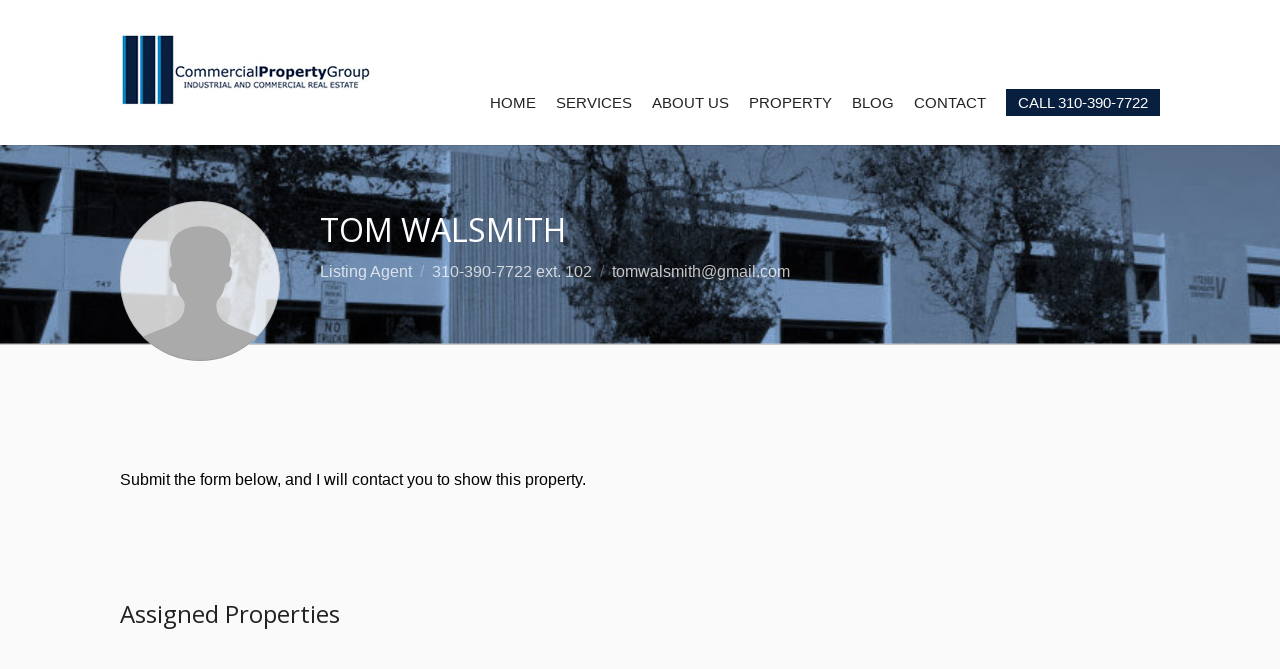

--- FILE ---
content_type: text/html; charset=UTF-8
request_url: https://cpgla.com/agent/tom-walsmith/
body_size: 5312
content:
<!DOCTYPE html><html lang="en-US" dir="ltr"><head><meta charset="UTF-8" /><meta name="viewport" content="width=device-width,initial-scale=1"><link rel="profile" href="http://gmpg.org/xfn/11" /><link rel="pingback" href="https://cpgla.com/xmlrpc.php" /> <script type="text/javascript">var ajaxurl = 'https://cpgla.com/wp-admin/admin-ajax.php';</script> <link media="all" href="https://cpgla.com/wp-content/cache/autoptimize/css/autoptimize_5013d7f1b0a01ebcfee15c01cd8b9a24.css" rel="stylesheet"><title>Tom Walsmith &#8211; Commercial Property Group</title><meta name='robots' content='max-image-preview:large' /><link rel='dns-prefetch' href='//maps.googleapis.com' /><link rel='dns-prefetch' href='//fonts.googleapis.com' /><link rel="alternate" type="application/rss+xml" title="Commercial Property Group &raquo; Feed" href="https://cpgla.com/feed/" /><link rel="alternate" type="application/rss+xml" title="Commercial Property Group &raquo; Comments Feed" href="https://cpgla.com/comments/feed/" /> <script type="text/javascript">window._wpemojiSettings = {"baseUrl":"https:\/\/s.w.org\/images\/core\/emoji\/15.0.3\/72x72\/","ext":".png","svgUrl":"https:\/\/s.w.org\/images\/core\/emoji\/15.0.3\/svg\/","svgExt":".svg","source":{"concatemoji":"https:\/\/cpgla.com\/wp-includes\/js\/wp-emoji-release.min.js?ver=6.7.4"}};
/*! This file is auto-generated */
!function(i,n){var o,s,e;function c(e){try{var t={supportTests:e,timestamp:(new Date).valueOf()};sessionStorage.setItem(o,JSON.stringify(t))}catch(e){}}function p(e,t,n){e.clearRect(0,0,e.canvas.width,e.canvas.height),e.fillText(t,0,0);var t=new Uint32Array(e.getImageData(0,0,e.canvas.width,e.canvas.height).data),r=(e.clearRect(0,0,e.canvas.width,e.canvas.height),e.fillText(n,0,0),new Uint32Array(e.getImageData(0,0,e.canvas.width,e.canvas.height).data));return t.every(function(e,t){return e===r[t]})}function u(e,t,n){switch(t){case"flag":return n(e,"\ud83c\udff3\ufe0f\u200d\u26a7\ufe0f","\ud83c\udff3\ufe0f\u200b\u26a7\ufe0f")?!1:!n(e,"\ud83c\uddfa\ud83c\uddf3","\ud83c\uddfa\u200b\ud83c\uddf3")&&!n(e,"\ud83c\udff4\udb40\udc67\udb40\udc62\udb40\udc65\udb40\udc6e\udb40\udc67\udb40\udc7f","\ud83c\udff4\u200b\udb40\udc67\u200b\udb40\udc62\u200b\udb40\udc65\u200b\udb40\udc6e\u200b\udb40\udc67\u200b\udb40\udc7f");case"emoji":return!n(e,"\ud83d\udc26\u200d\u2b1b","\ud83d\udc26\u200b\u2b1b")}return!1}function f(e,t,n){var r="undefined"!=typeof WorkerGlobalScope&&self instanceof WorkerGlobalScope?new OffscreenCanvas(300,150):i.createElement("canvas"),a=r.getContext("2d",{willReadFrequently:!0}),o=(a.textBaseline="top",a.font="600 32px Arial",{});return e.forEach(function(e){o[e]=t(a,e,n)}),o}function t(e){var t=i.createElement("script");t.src=e,t.defer=!0,i.head.appendChild(t)}"undefined"!=typeof Promise&&(o="wpEmojiSettingsSupports",s=["flag","emoji"],n.supports={everything:!0,everythingExceptFlag:!0},e=new Promise(function(e){i.addEventListener("DOMContentLoaded",e,{once:!0})}),new Promise(function(t){var n=function(){try{var e=JSON.parse(sessionStorage.getItem(o));if("object"==typeof e&&"number"==typeof e.timestamp&&(new Date).valueOf()<e.timestamp+604800&&"object"==typeof e.supportTests)return e.supportTests}catch(e){}return null}();if(!n){if("undefined"!=typeof Worker&&"undefined"!=typeof OffscreenCanvas&&"undefined"!=typeof URL&&URL.createObjectURL&&"undefined"!=typeof Blob)try{var e="postMessage("+f.toString()+"("+[JSON.stringify(s),u.toString(),p.toString()].join(",")+"));",r=new Blob([e],{type:"text/javascript"}),a=new Worker(URL.createObjectURL(r),{name:"wpTestEmojiSupports"});return void(a.onmessage=function(e){c(n=e.data),a.terminate(),t(n)})}catch(e){}c(n=f(s,u,p))}t(n)}).then(function(e){for(var t in e)n.supports[t]=e[t],n.supports.everything=n.supports.everything&&n.supports[t],"flag"!==t&&(n.supports.everythingExceptFlag=n.supports.everythingExceptFlag&&n.supports[t]);n.supports.everythingExceptFlag=n.supports.everythingExceptFlag&&!n.supports.flag,n.DOMReady=!1,n.readyCallback=function(){n.DOMReady=!0}}).then(function(){return e}).then(function(){var e;n.supports.everything||(n.readyCallback(),(e=n.source||{}).concatemoji?t(e.concatemoji):e.wpemoji&&e.twemoji&&(t(e.twemoji),t(e.wpemoji)))}))}((window,document),window._wpemojiSettings);</script> <link rel='stylesheet' id='lt-google-webfont-css' href='//fonts.googleapis.com/css?family=Open+Sans%3A400%2C300&#038;ver=1.0.1' type='text/css' media='all' /><link rel="https://api.w.org/" href="https://cpgla.com/wp-json/" /><link rel="EditURI" type="application/rsd+xml" title="RSD" href="https://cpgla.com/xmlrpc.php?rsd" /><meta name="generator" content="WordPress 6.7.4" /><link rel="canonical" href="https://cpgla.com/agent/tom-walsmith/" /><link rel='shortlink' href='https://cpgla.com/?p=73' /><link rel="alternate" title="oEmbed (JSON)" type="application/json+oembed" href="https://cpgla.com/wp-json/oembed/1.0/embed?url=https%3A%2F%2Fcpgla.com%2Fagent%2Ftom-walsmith%2F" /><link rel="alternate" title="oEmbed (XML)" type="text/xml+oembed" href="https://cpgla.com/wp-json/oembed/1.0/embed?url=https%3A%2F%2Fcpgla.com%2Fagent%2Ftom-walsmith%2F&#038;format=xml" /><meta name="generator" content="Powered by WPBakery Page Builder - drag and drop page builder for WordPress."/><meta name="generator" content="Powered by Slider Revolution 5.4.8.1 - responsive, Mobile-Friendly Slider Plugin for WordPress with comfortable drag and drop interface." /> <script type="text/javascript">function setREVStartSize(e){									
						try{ e.c=jQuery(e.c);var i=jQuery(window).width(),t=9999,r=0,n=0,l=0,f=0,s=0,h=0;
							if(e.responsiveLevels&&(jQuery.each(e.responsiveLevels,function(e,f){f>i&&(t=r=f,l=e),i>f&&f>r&&(r=f,n=e)}),t>r&&(l=n)),f=e.gridheight[l]||e.gridheight[0]||e.gridheight,s=e.gridwidth[l]||e.gridwidth[0]||e.gridwidth,h=i/s,h=h>1?1:h,f=Math.round(h*f),"fullscreen"==e.sliderLayout){var u=(e.c.width(),jQuery(window).height());if(void 0!=e.fullScreenOffsetContainer){var c=e.fullScreenOffsetContainer.split(",");if (c) jQuery.each(c,function(e,i){u=jQuery(i).length>0?u-jQuery(i).outerHeight(!0):u}),e.fullScreenOffset.split("%").length>1&&void 0!=e.fullScreenOffset&&e.fullScreenOffset.length>0?u-=jQuery(window).height()*parseInt(e.fullScreenOffset,0)/100:void 0!=e.fullScreenOffset&&e.fullScreenOffset.length>0&&(u-=parseInt(e.fullScreenOffset,0))}f=u}else void 0!=e.minHeight&&f<e.minHeight&&(f=e.minHeight);e.c.closest(".rev_slider_wrapper").css({height:f})					
						}catch(d){console.log("Failure at Presize of Slider:"+d)}						
					};</script> <noscript><style>.wpb_animate_when_almost_visible { opacity: 1; }</style></noscript></head><body class="agent-template-default single single-agent postid-73 wp-embed-responsive ltr full-width element-round wpb-js-composer js-comp-ver-6.7.0 vc_responsive" id="body"><div class="layout-wrap full-width"><div class="layout-inner"><header class="header-wrap sticky-on element-dark logo-left" ><div class="header-main" style="height: 145px;"><div class="row"><div class="columns"><div class="branding" style="height: 145px;"> <a href="https://cpgla.com"> <span class="helper"></span> <img src="https://cpgla.com/wp-content/uploads/2015/11/logo3.jpg" alt="Commercial Property Group" width="250" height="77"  /></a><div class="menu-toggle"><i class="menu flaticon-list26"></i><i class="close flaticon-cross37"></i></div></div><nav class="primary-nav" style="line-height: 145px;"><ul id="menu-top-nav" class="menu"><li id="menu-item-20" class="menu-item menu-item-type-post_type menu-item-object-page menu-item-home menu-item-20  "><a href="https://cpgla.com/">HOME</a></li><li id="menu-item-19" class="menu-item menu-item-type-post_type menu-item-object-page menu-item-has-children menu-item-19  "><a href="https://cpgla.com/services/">SERVICES</a><ul class="sub-menu"><li id="menu-item-142" class="menu-item menu-item-type-post_type menu-item-object-page menu-item-142  "><a href="https://cpgla.com/services/overview/">OVERVIEW</a></li><li id="menu-item-147" class="menu-item menu-item-type-post_type menu-item-object-page menu-item-147  "><a href="https://cpgla.com/services/landlordseller-representation/">LANDLORD/SELLER REPRESENTATION</a></li><li id="menu-item-151" class="menu-item menu-item-type-post_type menu-item-object-page menu-item-151  "><a href="https://cpgla.com/services/tenantbuyer-representation/">TENANT/BUYER REPRESENTION</a></li><li id="menu-item-336" class="menu-item menu-item-type-post_type menu-item-object-page menu-item-336  "><a href="https://cpgla.com/services/case-studies/">CASE STUDIES</a></li></ul></li><li id="menu-item-57" class="menu-item menu-item-type-post_type menu-item-object-page menu-item-has-children menu-item-57  "><a href="https://cpgla.com/about-us/">ABOUT US</a><ul class="sub-menu"><li id="menu-item-69" class="menu-item menu-item-type-post_type menu-item-object-page menu-item-69  "><a href="https://cpgla.com/about-us/">OVERVIEW</a></li><li id="menu-item-56" class="menu-item menu-item-type-post_type menu-item-object-page menu-item-56  "><a href="https://cpgla.com/about-us/partners/">PARTNERS</a></li><li id="menu-item-135" class="menu-item menu-item-type-post_type menu-item-object-page menu-item-135  "><a href="https://cpgla.com/about-us/testimonials/">TESTIMONIALS</a></li></ul></li><li id="menu-item-451" class="menu-item menu-item-type-post_type_archive menu-item-object-property menu-item-has-children menu-item-451  "><a href="https://cpgla.com/property/">PROPERTY</a><ul class="sub-menu"><li id="menu-item-180" class="menu-item menu-item-type-custom menu-item-object-custom menu-item-180  "><a href="/property/">FEATURED LISTINGS</a></li><li id="menu-item-445" class="menu-item menu-item-type-custom menu-item-object-custom menu-item-445  "><a href="/properties/completed-transactions/">COMPLETED TRANSACTIONS</a></li></ul></li><li id="menu-item-454" class="menu-item menu-item-type-post_type menu-item-object-page menu-item-454  "><a href="https://cpgla.com/blog/">BLOG</a></li><li id="menu-item-16" class="menu-item menu-item-type-post_type menu-item-object-page menu-item-16  "><a href="https://cpgla.com/contact/">CONTACT</a></li><li id="menu-item-21" class="menu-item menu-item-type-custom menu-item-object-custom menu-item-21  bubble"><a href="#">CALL 310-390-7722</a></li></ul></nav></div></div></div><div class="header-bg"></div></header><div class="mobile-menu"><nav><ul id="menu-top-nav-1" class="menu"><li class="menu-item menu-item-type-post_type menu-item-object-page menu-item-home menu-item-20  "><a href="https://cpgla.com/">HOME</a></li><li class="menu-item menu-item-type-post_type menu-item-object-page menu-item-has-children menu-item-19  "><a href="https://cpgla.com/services/">SERVICES</a><ul class="sub-menu"><li class="menu-item menu-item-type-post_type menu-item-object-page menu-item-142  "><a href="https://cpgla.com/services/overview/">OVERVIEW</a></li><li class="menu-item menu-item-type-post_type menu-item-object-page menu-item-147  "><a href="https://cpgla.com/services/landlordseller-representation/">LANDLORD/SELLER REPRESENTATION</a></li><li class="menu-item menu-item-type-post_type menu-item-object-page menu-item-151  "><a href="https://cpgla.com/services/tenantbuyer-representation/">TENANT/BUYER REPRESENTION</a></li><li class="menu-item menu-item-type-post_type menu-item-object-page menu-item-336  "><a href="https://cpgla.com/services/case-studies/">CASE STUDIES</a></li></ul></li><li class="menu-item menu-item-type-post_type menu-item-object-page menu-item-has-children menu-item-57  "><a href="https://cpgla.com/about-us/">ABOUT US</a><ul class="sub-menu"><li class="menu-item menu-item-type-post_type menu-item-object-page menu-item-69  "><a href="https://cpgla.com/about-us/">OVERVIEW</a></li><li class="menu-item menu-item-type-post_type menu-item-object-page menu-item-56  "><a href="https://cpgla.com/about-us/partners/">PARTNERS</a></li><li class="menu-item menu-item-type-post_type menu-item-object-page menu-item-135  "><a href="https://cpgla.com/about-us/testimonials/">TESTIMONIALS</a></li></ul></li><li class="menu-item menu-item-type-post_type_archive menu-item-object-property menu-item-has-children menu-item-451  "><a href="https://cpgla.com/property/">PROPERTY</a><ul class="sub-menu"><li class="menu-item menu-item-type-custom menu-item-object-custom menu-item-180  "><a href="/property/">FEATURED LISTINGS</a></li><li class="menu-item menu-item-type-custom menu-item-object-custom menu-item-445  "><a href="/properties/completed-transactions/">COMPLETED TRANSACTIONS</a></li></ul></li><li class="menu-item menu-item-type-post_type menu-item-object-page menu-item-454  "><a href="https://cpgla.com/blog/">BLOG</a></li><li class="menu-item menu-item-type-post_type menu-item-object-page menu-item-16  "><a href="https://cpgla.com/contact/">CONTACT</a></li><li class="menu-item menu-item-type-custom menu-item-object-custom menu-item-21  bubble"><a href="#">CALL 310-390-7722</a></li></ul></nav></div><div class="search-box"><div class="row"><div class="columns"><form method="get" class="nt-search-form" action="https://cpgla.com"> <input type="text" id="search-text-b" class="input-text" name="s" placeholder="Search &#8230;" autocomplete="off" /> <i class="flaticon-cross37 close-button"></i></form></div></div></div><div class="section-title with-thumb element-light" style="background-color:#538dd3;  background-size:cover;"><div class="row"><div class="columns"><div class="thumb"><i class="flaticon-bust"></i></div><h1 class="page-title">Tom Walsmith</h1><div class="sub-title"><ul><li>Listing Agent</li><li>310-390-7722 ext. 102</li><li>tomwalsmith@gmail.com</li></ul></div></div></div></div><div class="hero-wrap"></div><div class="main-content"><div class="row"><div class="large-8 columns"><div class="section"><div class="row"><div class="large-12 columns"><p>Submit the form below, and I will contact you to show this property.</p></div></div><div class="vspace"></div><div class="vspace"></div><h3>Assigned Properties</h3><div class="vspace"></div><ul class="large-block-grid-2 medium-block-grid-2"></ul></div></div><aside class="sidebar large-4 columns"><div class="section"></div></aside></div></div><footer class="footer-main element-dark"><div class="footer-bottom"><div class="row"><div class="copyright-text">Copyright &copy; 2015 CPGLA.com</div></div></div></footer></div></div><div class="modal-mask"><div class="modal login-modal"><div class="login-form"><div class="row"><div class="tab-wrap"><div class="pane login-box active"><h3>Login</h3><form name="loginform" id="loginform" class="validate-form" action="https://cpgla.com/wp-login.php?redirect_to=https%3A%2F%2Fcpgla.com%2Fagent%2Ftom-walsmith%2F" method="post"> <input type="hidden" name="rememberme" value="forever" /><p class="login-username"> <label for="user_login">Username <span>*</span></label> <input type="text" name="log" id="user_login" class="input" value="" size="20" data-rule-required="true" data-msg-required="Username is required."></p><p class="login-password"> <label for="user_pass">Password <span>*</span></label> <input type="password" name="pwd" id="user_pass" class="input" value="" size="20" data-rule-required="true" data-msg-required="Password is required."></p><div class="form-response"></div><p class="login-submit"> <input type="submit" name="wp-submit" id="wp-submit" class="primary" value="Log In"> <input type="hidden" name="redirect_to" value="https://cpgla.com"></p></form><div class="vspace"></div></div><div class="pane register-box"><h3>Register</h3><form action="https://cpgla.com/wp-login.php?action=register" id="register-form" class="validate-form" method="post"> <input type="hidden" name="user-cookie" value="1"> <input type="hidden" name="redirect_to" value="https://cpgla.com" /><p> <label for="register-username">Username <span>*</span></label> <input id="register-username" name="user_login" type="text" data-rule-required="true" data-msg-required="Username is required."></p><p> <label for="register-email">E-mail <span>*</span></label> <input id="register-email" name="user_email" type="text" data-rule-required="true" data-msg-required="E-mail is required." data-rule-email="true" data-msg-email="Invalid E-mail address."></p><div class="form-response"></div><p class="login-submit"> <input type="submit" name="user-submit" class="primary" value="Register"></p></form><div class="vspace"></div></div><div class="pane forgot-box"><h3>Forgot Password</h3><form action="https://cpgla.com/wp-login.php?action=lostpassword" id="forgot-form" method="post" class="validate-form"> <input type="hidden" name="user-cookie" value="1"><p> <label for="user-forgot">Username or E-mail <span>*</span></label> <input id="user-forgot" name="user_login" type="text" data-rule-required="true" data-msg-required="Username or E-mail is required."></p><div class="form-response"></div><p class="login-submit"> <input type="submit" name="user-submit" class="primary" value="Reset Password"></p></form><div class="vspace"></div></div><ul class="tab-list"><li class="active"><a href="#" data-pane="login-box">Login</a></li><li><a href="#" data-pane="register-box">Register</a></li><li><a href="#" data-pane="forgot-box">Forgot Password</a></li></ul></div></div></div> <i class="flaticon-cross37 close-bt"></i></div></div> <script type="text/javascript" src="https://cpgla.com/wp-includes/js/dist/hooks.min.js?ver=4d63a3d491d11ffd8ac6" id="wp-hooks-js"></script> <script type="text/javascript" src="https://cpgla.com/wp-includes/js/dist/i18n.min.js?ver=5e580eb46a90c2b997e6" id="wp-i18n-js"></script> <script type="text/javascript" id="wp-i18n-js-after">wp.i18n.setLocaleData( { 'text direction\u0004ltr': [ 'ltr' ] } );</script> <script type="text/javascript" id="contact-form-7-js-before">var wpcf7 = {
    "api": {
        "root": "https:\/\/cpgla.com\/wp-json\/",
        "namespace": "contact-form-7\/v1"
    }
};</script> <script type="text/javascript" src="//maps.googleapis.com/maps/api/js?libraries=places&amp;geometry&amp;key=AIzaSyCBybfWlOOpsXx05tU1amB9kSIV3ijZ5PE&amp;ver=1.0.1" id="lt-google-maps-js"></script> <script type="text/javascript" id="lt-theme-js-extra">var object_name = {"templateUrl":"https:\/\/cpgla.com\/wp-content\/themes\/hometown-theme"};</script> <script defer src="https://cpgla.com/wp-content/cache/autoptimize/js/autoptimize_5dd7e966fd8c93d58b7c4c6ed7d2e341.js"></script><!-- WiredMinds eMetrics tracking with Enterprise Edition V5.4 START -->
<script type='text/javascript' src='https://count.carrierzone.com/app/count_server/count.js'></script>
<script type='text/javascript'><!--
wm_custnum='650fff8a31ca510d';
wm_page_name='php-cgi';
wm_group_name='/services/webpages/c/p/cpgla.com/cgi-bin';
wm_campaign_key='campaign_id';
wm_track_alt='';
wiredminds.count();
// -->
</script>
<!-- WiredMinds eMetrics tracking with Enterprise Edition V5.4 END -->
</body></html>

--- FILE ---
content_type: text/css
request_url: https://cpgla.com/wp-content/cache/autoptimize/css/autoptimize_5013d7f1b0a01ebcfee15c01cd8b9a24.css
body_size: 52831
content:
img:is([sizes="auto" i],[sizes^="auto," i]){contain-intrinsic-size:3000px 1500px}
img.wp-smiley,img.emoji{display:inline !important;border:none !important;box-shadow:none !important;height:1em !important;width:1em !important;margin:0 .07em !important;vertical-align:-.1em !important;background:0 0 !important;padding:0 !important}
@charset "UTF-8";.wp-block-archives{box-sizing:border-box}.wp-block-archives-dropdown label{display:block}.wp-block-avatar{line-height:0}.wp-block-avatar,.wp-block-avatar img{box-sizing:border-box}.wp-block-avatar.aligncenter{text-align:center}.wp-block-audio{box-sizing:border-box}.wp-block-audio :where(figcaption){margin-bottom:1em;margin-top:.5em}.wp-block-audio audio{min-width:300px;width:100%}.wp-block-button__link{box-sizing:border-box;cursor:pointer;display:inline-block;text-align:center;word-break:break-word}.wp-block-button__link.aligncenter{text-align:center}.wp-block-button__link.alignright{text-align:right}:where(.wp-block-button__link){border-radius:9999px;box-shadow:none;padding:calc(.667em + 2px) calc(1.333em + 2px);text-decoration:none}.wp-block-button[style*=text-decoration] .wp-block-button__link{text-decoration:inherit}.wp-block-buttons>.wp-block-button.has-custom-width{max-width:none}.wp-block-buttons>.wp-block-button.has-custom-width .wp-block-button__link{width:100%}.wp-block-buttons>.wp-block-button.has-custom-font-size .wp-block-button__link{font-size:inherit}.wp-block-buttons>.wp-block-button.wp-block-button__width-25{width:calc(25% - var(--wp--style--block-gap, .5em)*.75)}.wp-block-buttons>.wp-block-button.wp-block-button__width-50{width:calc(50% - var(--wp--style--block-gap, .5em)*.5)}.wp-block-buttons>.wp-block-button.wp-block-button__width-75{width:calc(75% - var(--wp--style--block-gap, .5em)*.25)}.wp-block-buttons>.wp-block-button.wp-block-button__width-100{flex-basis:100%;width:100%}.wp-block-buttons.is-vertical>.wp-block-button.wp-block-button__width-25{width:25%}.wp-block-buttons.is-vertical>.wp-block-button.wp-block-button__width-50{width:50%}.wp-block-buttons.is-vertical>.wp-block-button.wp-block-button__width-75{width:75%}.wp-block-button.is-style-squared,.wp-block-button__link.wp-block-button.is-style-squared{border-radius:0}.wp-block-button.no-border-radius,.wp-block-button__link.no-border-radius{border-radius:0!important}:root :where(.wp-block-button .wp-block-button__link.is-style-outline),:root :where(.wp-block-button.is-style-outline>.wp-block-button__link){border:2px solid;padding:.667em 1.333em}:root :where(.wp-block-button .wp-block-button__link.is-style-outline:not(.has-text-color)),:root :where(.wp-block-button.is-style-outline>.wp-block-button__link:not(.has-text-color)){color:currentColor}:root :where(.wp-block-button .wp-block-button__link.is-style-outline:not(.has-background)),:root :where(.wp-block-button.is-style-outline>.wp-block-button__link:not(.has-background)){background-color:initial;background-image:none}.wp-block-buttons.is-vertical{flex-direction:column}.wp-block-buttons.is-vertical>.wp-block-button:last-child{margin-bottom:0}.wp-block-buttons>.wp-block-button{display:inline-block;margin:0}.wp-block-buttons.is-content-justification-left{justify-content:flex-start}.wp-block-buttons.is-content-justification-left.is-vertical{align-items:flex-start}.wp-block-buttons.is-content-justification-center{justify-content:center}.wp-block-buttons.is-content-justification-center.is-vertical{align-items:center}.wp-block-buttons.is-content-justification-right{justify-content:flex-end}.wp-block-buttons.is-content-justification-right.is-vertical{align-items:flex-end}.wp-block-buttons.is-content-justification-space-between{justify-content:space-between}.wp-block-buttons.aligncenter{text-align:center}.wp-block-buttons:not(.is-content-justification-space-between,.is-content-justification-right,.is-content-justification-left,.is-content-justification-center) .wp-block-button.aligncenter{margin-left:auto;margin-right:auto;width:100%}.wp-block-buttons[style*=text-decoration] .wp-block-button,.wp-block-buttons[style*=text-decoration] .wp-block-button__link{text-decoration:inherit}.wp-block-buttons.has-custom-font-size .wp-block-button__link{font-size:inherit}.wp-block-button.aligncenter,.wp-block-calendar{text-align:center}.wp-block-calendar td,.wp-block-calendar th{border:1px solid;padding:.25em}.wp-block-calendar th{font-weight:400}.wp-block-calendar caption{background-color:inherit}.wp-block-calendar table{border-collapse:collapse;width:100%}.wp-block-calendar table:where(:not(.has-text-color)){color:#40464d}.wp-block-calendar table:where(:not(.has-text-color)) td,.wp-block-calendar table:where(:not(.has-text-color)) th{border-color:#ddd}.wp-block-calendar table.has-background th{background-color:inherit}.wp-block-calendar table.has-text-color th{color:inherit}:where(.wp-block-calendar table:not(.has-background) th){background:#ddd}.wp-block-categories{box-sizing:border-box}.wp-block-categories.alignleft{margin-right:2em}.wp-block-categories.alignright{margin-left:2em}.wp-block-categories.wp-block-categories-dropdown.aligncenter{text-align:center}.wp-block-categories .wp-block-categories__label{display:block;width:100%}.wp-block-code{box-sizing:border-box}.wp-block-code code{display:block;font-family:inherit;overflow-wrap:break-word;white-space:pre-wrap}.wp-block-columns{align-items:normal!important;box-sizing:border-box;display:flex;flex-wrap:wrap!important}@media (min-width:782px){.wp-block-columns{flex-wrap:nowrap!important}}.wp-block-columns.are-vertically-aligned-top{align-items:flex-start}.wp-block-columns.are-vertically-aligned-center{align-items:center}.wp-block-columns.are-vertically-aligned-bottom{align-items:flex-end}@media (max-width:781px){.wp-block-columns:not(.is-not-stacked-on-mobile)>.wp-block-column{flex-basis:100%!important}}@media (min-width:782px){.wp-block-columns:not(.is-not-stacked-on-mobile)>.wp-block-column{flex-basis:0;flex-grow:1}.wp-block-columns:not(.is-not-stacked-on-mobile)>.wp-block-column[style*=flex-basis]{flex-grow:0}}.wp-block-columns.is-not-stacked-on-mobile{flex-wrap:nowrap!important}.wp-block-columns.is-not-stacked-on-mobile>.wp-block-column{flex-basis:0;flex-grow:1}.wp-block-columns.is-not-stacked-on-mobile>.wp-block-column[style*=flex-basis]{flex-grow:0}:where(.wp-block-columns){margin-bottom:1.75em}:where(.wp-block-columns.has-background){padding:1.25em 2.375em}.wp-block-column{flex-grow:1;min-width:0;overflow-wrap:break-word;word-break:break-word}.wp-block-column.is-vertically-aligned-top{align-self:flex-start}.wp-block-column.is-vertically-aligned-center{align-self:center}.wp-block-column.is-vertically-aligned-bottom{align-self:flex-end}.wp-block-column.is-vertically-aligned-stretch{align-self:stretch}.wp-block-column.is-vertically-aligned-bottom,.wp-block-column.is-vertically-aligned-center,.wp-block-column.is-vertically-aligned-top{width:100%}.wp-block-post-comments{box-sizing:border-box}.wp-block-post-comments .alignleft{float:left}.wp-block-post-comments .alignright{float:right}.wp-block-post-comments .navigation:after{clear:both;content:"";display:table}.wp-block-post-comments .commentlist{clear:both;list-style:none;margin:0;padding:0}.wp-block-post-comments .commentlist .comment{min-height:2.25em;padding-left:3.25em}.wp-block-post-comments .commentlist .comment p{font-size:1em;line-height:1.8;margin:1em 0}.wp-block-post-comments .commentlist .children{list-style:none;margin:0;padding:0}.wp-block-post-comments .comment-author{line-height:1.5}.wp-block-post-comments .comment-author .avatar{border-radius:1.5em;display:block;float:left;height:2.5em;margin-right:.75em;margin-top:.5em;width:2.5em}.wp-block-post-comments .comment-author cite{font-style:normal}.wp-block-post-comments .comment-meta{font-size:.875em;line-height:1.5}.wp-block-post-comments .comment-meta b{font-weight:400}.wp-block-post-comments .comment-meta .comment-awaiting-moderation{display:block;margin-bottom:1em;margin-top:1em}.wp-block-post-comments .comment-body .commentmetadata{font-size:.875em}.wp-block-post-comments .comment-form-author label,.wp-block-post-comments .comment-form-comment label,.wp-block-post-comments .comment-form-email label,.wp-block-post-comments .comment-form-url label{display:block;margin-bottom:.25em}.wp-block-post-comments .comment-form input:not([type=submit]):not([type=checkbox]),.wp-block-post-comments .comment-form textarea{box-sizing:border-box;display:block;width:100%}.wp-block-post-comments .comment-form-cookies-consent{display:flex;gap:.25em}.wp-block-post-comments .comment-form-cookies-consent #wp-comment-cookies-consent{margin-top:.35em}.wp-block-post-comments .comment-reply-title{margin-bottom:0}.wp-block-post-comments .comment-reply-title :where(small){font-size:var(--wp--preset--font-size--medium,smaller);margin-left:.5em}.wp-block-post-comments .reply{font-size:.875em;margin-bottom:1.4em}.wp-block-post-comments input:not([type=submit]),.wp-block-post-comments textarea{border:1px solid #949494;font-family:inherit;font-size:1em}.wp-block-post-comments input:not([type=submit]):not([type=checkbox]),.wp-block-post-comments textarea{padding:calc(.667em + 2px)}:where(.wp-block-post-comments input[type=submit]){border:none}.wp-block-comments-pagination>.wp-block-comments-pagination-next,.wp-block-comments-pagination>.wp-block-comments-pagination-numbers,.wp-block-comments-pagination>.wp-block-comments-pagination-previous{margin-bottom:.5em;margin-right:.5em}.wp-block-comments-pagination>.wp-block-comments-pagination-next:last-child,.wp-block-comments-pagination>.wp-block-comments-pagination-numbers:last-child,.wp-block-comments-pagination>.wp-block-comments-pagination-previous:last-child{margin-right:0}.wp-block-comments-pagination .wp-block-comments-pagination-previous-arrow{display:inline-block;margin-right:1ch}.wp-block-comments-pagination .wp-block-comments-pagination-previous-arrow:not(.is-arrow-chevron){transform:scaleX(1)}.wp-block-comments-pagination .wp-block-comments-pagination-next-arrow{display:inline-block;margin-left:1ch}.wp-block-comments-pagination .wp-block-comments-pagination-next-arrow:not(.is-arrow-chevron){transform:scaleX(1)}.wp-block-comments-pagination.aligncenter{justify-content:center}.wp-block-comment-template{box-sizing:border-box;list-style:none;margin-bottom:0;max-width:100%;padding:0}.wp-block-comment-template li{clear:both}.wp-block-comment-template ol{list-style:none;margin-bottom:0;max-width:100%;padding-left:2rem}.wp-block-comment-template.alignleft{float:left}.wp-block-comment-template.aligncenter{margin-left:auto;margin-right:auto;width:-moz-fit-content;width:fit-content}.wp-block-comment-template.alignright{float:right}.wp-block-comment-date{box-sizing:border-box}.comment-awaiting-moderation{display:block;font-size:.875em;line-height:1.5}.wp-block-comment-author-name,.wp-block-comment-content,.wp-block-comment-edit-link,.wp-block-comment-reply-link{box-sizing:border-box}.wp-block-cover,.wp-block-cover-image{align-items:center;background-position:50%;box-sizing:border-box;display:flex;justify-content:center;min-height:430px;overflow:hidden;overflow:clip;padding:1em;position:relative}.wp-block-cover .has-background-dim:not([class*=-background-color]),.wp-block-cover-image .has-background-dim:not([class*=-background-color]),.wp-block-cover-image.has-background-dim:not([class*=-background-color]),.wp-block-cover.has-background-dim:not([class*=-background-color]){background-color:#000}.wp-block-cover .has-background-dim.has-background-gradient,.wp-block-cover-image .has-background-dim.has-background-gradient{background-color:initial}.wp-block-cover-image.has-background-dim:before,.wp-block-cover.has-background-dim:before{background-color:inherit;content:""}.wp-block-cover .wp-block-cover__background,.wp-block-cover .wp-block-cover__gradient-background,.wp-block-cover-image .wp-block-cover__background,.wp-block-cover-image .wp-block-cover__gradient-background,.wp-block-cover-image.has-background-dim:not(.has-background-gradient):before,.wp-block-cover.has-background-dim:not(.has-background-gradient):before{bottom:0;left:0;opacity:.5;position:absolute;right:0;top:0;z-index:1}.wp-block-cover-image.has-background-dim.has-background-dim-10 .wp-block-cover__background,.wp-block-cover-image.has-background-dim.has-background-dim-10 .wp-block-cover__gradient-background,.wp-block-cover-image.has-background-dim.has-background-dim-10:not(.has-background-gradient):before,.wp-block-cover.has-background-dim.has-background-dim-10 .wp-block-cover__background,.wp-block-cover.has-background-dim.has-background-dim-10 .wp-block-cover__gradient-background,.wp-block-cover.has-background-dim.has-background-dim-10:not(.has-background-gradient):before{opacity:.1}.wp-block-cover-image.has-background-dim.has-background-dim-20 .wp-block-cover__background,.wp-block-cover-image.has-background-dim.has-background-dim-20 .wp-block-cover__gradient-background,.wp-block-cover-image.has-background-dim.has-background-dim-20:not(.has-background-gradient):before,.wp-block-cover.has-background-dim.has-background-dim-20 .wp-block-cover__background,.wp-block-cover.has-background-dim.has-background-dim-20 .wp-block-cover__gradient-background,.wp-block-cover.has-background-dim.has-background-dim-20:not(.has-background-gradient):before{opacity:.2}.wp-block-cover-image.has-background-dim.has-background-dim-30 .wp-block-cover__background,.wp-block-cover-image.has-background-dim.has-background-dim-30 .wp-block-cover__gradient-background,.wp-block-cover-image.has-background-dim.has-background-dim-30:not(.has-background-gradient):before,.wp-block-cover.has-background-dim.has-background-dim-30 .wp-block-cover__background,.wp-block-cover.has-background-dim.has-background-dim-30 .wp-block-cover__gradient-background,.wp-block-cover.has-background-dim.has-background-dim-30:not(.has-background-gradient):before{opacity:.3}.wp-block-cover-image.has-background-dim.has-background-dim-40 .wp-block-cover__background,.wp-block-cover-image.has-background-dim.has-background-dim-40 .wp-block-cover__gradient-background,.wp-block-cover-image.has-background-dim.has-background-dim-40:not(.has-background-gradient):before,.wp-block-cover.has-background-dim.has-background-dim-40 .wp-block-cover__background,.wp-block-cover.has-background-dim.has-background-dim-40 .wp-block-cover__gradient-background,.wp-block-cover.has-background-dim.has-background-dim-40:not(.has-background-gradient):before{opacity:.4}.wp-block-cover-image.has-background-dim.has-background-dim-50 .wp-block-cover__background,.wp-block-cover-image.has-background-dim.has-background-dim-50 .wp-block-cover__gradient-background,.wp-block-cover-image.has-background-dim.has-background-dim-50:not(.has-background-gradient):before,.wp-block-cover.has-background-dim.has-background-dim-50 .wp-block-cover__background,.wp-block-cover.has-background-dim.has-background-dim-50 .wp-block-cover__gradient-background,.wp-block-cover.has-background-dim.has-background-dim-50:not(.has-background-gradient):before{opacity:.5}.wp-block-cover-image.has-background-dim.has-background-dim-60 .wp-block-cover__background,.wp-block-cover-image.has-background-dim.has-background-dim-60 .wp-block-cover__gradient-background,.wp-block-cover-image.has-background-dim.has-background-dim-60:not(.has-background-gradient):before,.wp-block-cover.has-background-dim.has-background-dim-60 .wp-block-cover__background,.wp-block-cover.has-background-dim.has-background-dim-60 .wp-block-cover__gradient-background,.wp-block-cover.has-background-dim.has-background-dim-60:not(.has-background-gradient):before{opacity:.6}.wp-block-cover-image.has-background-dim.has-background-dim-70 .wp-block-cover__background,.wp-block-cover-image.has-background-dim.has-background-dim-70 .wp-block-cover__gradient-background,.wp-block-cover-image.has-background-dim.has-background-dim-70:not(.has-background-gradient):before,.wp-block-cover.has-background-dim.has-background-dim-70 .wp-block-cover__background,.wp-block-cover.has-background-dim.has-background-dim-70 .wp-block-cover__gradient-background,.wp-block-cover.has-background-dim.has-background-dim-70:not(.has-background-gradient):before{opacity:.7}.wp-block-cover-image.has-background-dim.has-background-dim-80 .wp-block-cover__background,.wp-block-cover-image.has-background-dim.has-background-dim-80 .wp-block-cover__gradient-background,.wp-block-cover-image.has-background-dim.has-background-dim-80:not(.has-background-gradient):before,.wp-block-cover.has-background-dim.has-background-dim-80 .wp-block-cover__background,.wp-block-cover.has-background-dim.has-background-dim-80 .wp-block-cover__gradient-background,.wp-block-cover.has-background-dim.has-background-dim-80:not(.has-background-gradient):before{opacity:.8}.wp-block-cover-image.has-background-dim.has-background-dim-90 .wp-block-cover__background,.wp-block-cover-image.has-background-dim.has-background-dim-90 .wp-block-cover__gradient-background,.wp-block-cover-image.has-background-dim.has-background-dim-90:not(.has-background-gradient):before,.wp-block-cover.has-background-dim.has-background-dim-90 .wp-block-cover__background,.wp-block-cover.has-background-dim.has-background-dim-90 .wp-block-cover__gradient-background,.wp-block-cover.has-background-dim.has-background-dim-90:not(.has-background-gradient):before{opacity:.9}.wp-block-cover-image.has-background-dim.has-background-dim-100 .wp-block-cover__background,.wp-block-cover-image.has-background-dim.has-background-dim-100 .wp-block-cover__gradient-background,.wp-block-cover-image.has-background-dim.has-background-dim-100:not(.has-background-gradient):before,.wp-block-cover.has-background-dim.has-background-dim-100 .wp-block-cover__background,.wp-block-cover.has-background-dim.has-background-dim-100 .wp-block-cover__gradient-background,.wp-block-cover.has-background-dim.has-background-dim-100:not(.has-background-gradient):before{opacity:1}.wp-block-cover .wp-block-cover__background.has-background-dim.has-background-dim-0,.wp-block-cover .wp-block-cover__gradient-background.has-background-dim.has-background-dim-0,.wp-block-cover-image .wp-block-cover__background.has-background-dim.has-background-dim-0,.wp-block-cover-image .wp-block-cover__gradient-background.has-background-dim.has-background-dim-0{opacity:0}.wp-block-cover .wp-block-cover__background.has-background-dim.has-background-dim-10,.wp-block-cover .wp-block-cover__gradient-background.has-background-dim.has-background-dim-10,.wp-block-cover-image .wp-block-cover__background.has-background-dim.has-background-dim-10,.wp-block-cover-image .wp-block-cover__gradient-background.has-background-dim.has-background-dim-10{opacity:.1}.wp-block-cover .wp-block-cover__background.has-background-dim.has-background-dim-20,.wp-block-cover .wp-block-cover__gradient-background.has-background-dim.has-background-dim-20,.wp-block-cover-image .wp-block-cover__background.has-background-dim.has-background-dim-20,.wp-block-cover-image .wp-block-cover__gradient-background.has-background-dim.has-background-dim-20{opacity:.2}.wp-block-cover .wp-block-cover__background.has-background-dim.has-background-dim-30,.wp-block-cover .wp-block-cover__gradient-background.has-background-dim.has-background-dim-30,.wp-block-cover-image .wp-block-cover__background.has-background-dim.has-background-dim-30,.wp-block-cover-image .wp-block-cover__gradient-background.has-background-dim.has-background-dim-30{opacity:.3}.wp-block-cover .wp-block-cover__background.has-background-dim.has-background-dim-40,.wp-block-cover .wp-block-cover__gradient-background.has-background-dim.has-background-dim-40,.wp-block-cover-image .wp-block-cover__background.has-background-dim.has-background-dim-40,.wp-block-cover-image .wp-block-cover__gradient-background.has-background-dim.has-background-dim-40{opacity:.4}.wp-block-cover .wp-block-cover__background.has-background-dim.has-background-dim-50,.wp-block-cover .wp-block-cover__gradient-background.has-background-dim.has-background-dim-50,.wp-block-cover-image .wp-block-cover__background.has-background-dim.has-background-dim-50,.wp-block-cover-image .wp-block-cover__gradient-background.has-background-dim.has-background-dim-50{opacity:.5}.wp-block-cover .wp-block-cover__background.has-background-dim.has-background-dim-60,.wp-block-cover .wp-block-cover__gradient-background.has-background-dim.has-background-dim-60,.wp-block-cover-image .wp-block-cover__background.has-background-dim.has-background-dim-60,.wp-block-cover-image .wp-block-cover__gradient-background.has-background-dim.has-background-dim-60{opacity:.6}.wp-block-cover .wp-block-cover__background.has-background-dim.has-background-dim-70,.wp-block-cover .wp-block-cover__gradient-background.has-background-dim.has-background-dim-70,.wp-block-cover-image .wp-block-cover__background.has-background-dim.has-background-dim-70,.wp-block-cover-image .wp-block-cover__gradient-background.has-background-dim.has-background-dim-70{opacity:.7}.wp-block-cover .wp-block-cover__background.has-background-dim.has-background-dim-80,.wp-block-cover .wp-block-cover__gradient-background.has-background-dim.has-background-dim-80,.wp-block-cover-image .wp-block-cover__background.has-background-dim.has-background-dim-80,.wp-block-cover-image .wp-block-cover__gradient-background.has-background-dim.has-background-dim-80{opacity:.8}.wp-block-cover .wp-block-cover__background.has-background-dim.has-background-dim-90,.wp-block-cover .wp-block-cover__gradient-background.has-background-dim.has-background-dim-90,.wp-block-cover-image .wp-block-cover__background.has-background-dim.has-background-dim-90,.wp-block-cover-image .wp-block-cover__gradient-background.has-background-dim.has-background-dim-90{opacity:.9}.wp-block-cover .wp-block-cover__background.has-background-dim.has-background-dim-100,.wp-block-cover .wp-block-cover__gradient-background.has-background-dim.has-background-dim-100,.wp-block-cover-image .wp-block-cover__background.has-background-dim.has-background-dim-100,.wp-block-cover-image .wp-block-cover__gradient-background.has-background-dim.has-background-dim-100{opacity:1}.wp-block-cover-image.alignleft,.wp-block-cover-image.alignright,.wp-block-cover.alignleft,.wp-block-cover.alignright{max-width:420px;width:100%}.wp-block-cover-image.aligncenter,.wp-block-cover-image.alignleft,.wp-block-cover-image.alignright,.wp-block-cover.aligncenter,.wp-block-cover.alignleft,.wp-block-cover.alignright{display:flex}.wp-block-cover .wp-block-cover__inner-container,.wp-block-cover-image .wp-block-cover__inner-container{color:inherit;width:100%;z-index:1}.has-modal-open .wp-block-cover .wp-block-cover__inner-container,.has-modal-open .wp-block-cover-image .wp-block-cover__inner-container{z-index:auto}.wp-block-cover-image.is-position-top-left,.wp-block-cover.is-position-top-left{align-items:flex-start;justify-content:flex-start}.wp-block-cover-image.is-position-top-center,.wp-block-cover.is-position-top-center{align-items:flex-start;justify-content:center}.wp-block-cover-image.is-position-top-right,.wp-block-cover.is-position-top-right{align-items:flex-start;justify-content:flex-end}.wp-block-cover-image.is-position-center-left,.wp-block-cover.is-position-center-left{align-items:center;justify-content:flex-start}.wp-block-cover-image.is-position-center-center,.wp-block-cover.is-position-center-center{align-items:center;justify-content:center}.wp-block-cover-image.is-position-center-right,.wp-block-cover.is-position-center-right{align-items:center;justify-content:flex-end}.wp-block-cover-image.is-position-bottom-left,.wp-block-cover.is-position-bottom-left{align-items:flex-end;justify-content:flex-start}.wp-block-cover-image.is-position-bottom-center,.wp-block-cover.is-position-bottom-center{align-items:flex-end;justify-content:center}.wp-block-cover-image.is-position-bottom-right,.wp-block-cover.is-position-bottom-right{align-items:flex-end;justify-content:flex-end}.wp-block-cover-image.has-custom-content-position.has-custom-content-position .wp-block-cover__inner-container,.wp-block-cover.has-custom-content-position.has-custom-content-position .wp-block-cover__inner-container{margin:0}.wp-block-cover-image.has-custom-content-position.has-custom-content-position.is-position-bottom-left .wp-block-cover__inner-container,.wp-block-cover-image.has-custom-content-position.has-custom-content-position.is-position-bottom-right .wp-block-cover__inner-container,.wp-block-cover-image.has-custom-content-position.has-custom-content-position.is-position-center-left .wp-block-cover__inner-container,.wp-block-cover-image.has-custom-content-position.has-custom-content-position.is-position-center-right .wp-block-cover__inner-container,.wp-block-cover-image.has-custom-content-position.has-custom-content-position.is-position-top-left .wp-block-cover__inner-container,.wp-block-cover-image.has-custom-content-position.has-custom-content-position.is-position-top-right .wp-block-cover__inner-container,.wp-block-cover.has-custom-content-position.has-custom-content-position.is-position-bottom-left .wp-block-cover__inner-container,.wp-block-cover.has-custom-content-position.has-custom-content-position.is-position-bottom-right .wp-block-cover__inner-container,.wp-block-cover.has-custom-content-position.has-custom-content-position.is-position-center-left .wp-block-cover__inner-container,.wp-block-cover.has-custom-content-position.has-custom-content-position.is-position-center-right .wp-block-cover__inner-container,.wp-block-cover.has-custom-content-position.has-custom-content-position.is-position-top-left .wp-block-cover__inner-container,.wp-block-cover.has-custom-content-position.has-custom-content-position.is-position-top-right .wp-block-cover__inner-container{margin:0;width:auto}.wp-block-cover .wp-block-cover__image-background,.wp-block-cover video.wp-block-cover__video-background,.wp-block-cover-image .wp-block-cover__image-background,.wp-block-cover-image video.wp-block-cover__video-background{border:none;bottom:0;box-shadow:none;height:100%;left:0;margin:0;max-height:none;max-width:none;object-fit:cover;outline:none;padding:0;position:absolute;right:0;top:0;width:100%}.wp-block-cover-image.has-parallax,.wp-block-cover.has-parallax,.wp-block-cover__image-background.has-parallax,video.wp-block-cover__video-background.has-parallax{background-attachment:fixed;background-repeat:no-repeat;background-size:cover}@supports (-webkit-touch-callout:inherit){.wp-block-cover-image.has-parallax,.wp-block-cover.has-parallax,.wp-block-cover__image-background.has-parallax,video.wp-block-cover__video-background.has-parallax{background-attachment:scroll}}@media (prefers-reduced-motion:reduce){.wp-block-cover-image.has-parallax,.wp-block-cover.has-parallax,.wp-block-cover__image-background.has-parallax,video.wp-block-cover__video-background.has-parallax{background-attachment:scroll}}.wp-block-cover-image.is-repeated,.wp-block-cover.is-repeated,.wp-block-cover__image-background.is-repeated,video.wp-block-cover__video-background.is-repeated{background-repeat:repeat;background-size:auto}.wp-block-cover__image-background,.wp-block-cover__video-background{z-index:0}.wp-block-cover-image-text,.wp-block-cover-image-text a,.wp-block-cover-image-text a:active,.wp-block-cover-image-text a:focus,.wp-block-cover-image-text a:hover,.wp-block-cover-text,.wp-block-cover-text a,.wp-block-cover-text a:active,.wp-block-cover-text a:focus,.wp-block-cover-text a:hover,section.wp-block-cover-image h2,section.wp-block-cover-image h2 a,section.wp-block-cover-image h2 a:active,section.wp-block-cover-image h2 a:focus,section.wp-block-cover-image h2 a:hover{color:#fff}.wp-block-cover-image .wp-block-cover.has-left-content{justify-content:flex-start}.wp-block-cover-image .wp-block-cover.has-right-content{justify-content:flex-end}.wp-block-cover-image.has-left-content .wp-block-cover-image-text,.wp-block-cover.has-left-content .wp-block-cover-text,section.wp-block-cover-image.has-left-content>h2{margin-left:0;text-align:left}.wp-block-cover-image.has-right-content .wp-block-cover-image-text,.wp-block-cover.has-right-content .wp-block-cover-text,section.wp-block-cover-image.has-right-content>h2{margin-right:0;text-align:right}.wp-block-cover .wp-block-cover-text,.wp-block-cover-image .wp-block-cover-image-text,section.wp-block-cover-image>h2{font-size:2em;line-height:1.25;margin-bottom:0;max-width:840px;padding:.44em;text-align:center;z-index:1}:where(.wp-block-cover-image:not(.has-text-color)),:where(.wp-block-cover:not(.has-text-color)){color:#fff}:where(.wp-block-cover-image.is-light:not(.has-text-color)),:where(.wp-block-cover.is-light:not(.has-text-color)){color:#000}:root :where(.wp-block-cover h1:not(.has-text-color)),:root :where(.wp-block-cover h2:not(.has-text-color)),:root :where(.wp-block-cover h3:not(.has-text-color)),:root :where(.wp-block-cover h4:not(.has-text-color)),:root :where(.wp-block-cover h5:not(.has-text-color)),:root :where(.wp-block-cover h6:not(.has-text-color)),:root :where(.wp-block-cover p:not(.has-text-color)){color:inherit}.wp-block-details{box-sizing:border-box}.wp-block-details summary{cursor:pointer}.wp-block-embed.alignleft,.wp-block-embed.alignright,.wp-block[data-align=left]>[data-type="core/embed"],.wp-block[data-align=right]>[data-type="core/embed"]{max-width:360px;width:100%}.wp-block-embed.alignleft .wp-block-embed__wrapper,.wp-block-embed.alignright .wp-block-embed__wrapper,.wp-block[data-align=left]>[data-type="core/embed"] .wp-block-embed__wrapper,.wp-block[data-align=right]>[data-type="core/embed"] .wp-block-embed__wrapper{min-width:280px}.wp-block-cover .wp-block-embed{min-height:240px;min-width:320px}.wp-block-embed{overflow-wrap:break-word}.wp-block-embed :where(figcaption){margin-bottom:1em;margin-top:.5em}.wp-block-embed iframe{max-width:100%}.wp-block-embed__wrapper{position:relative}.wp-embed-responsive .wp-has-aspect-ratio .wp-block-embed__wrapper:before{content:"";display:block;padding-top:50%}.wp-embed-responsive .wp-has-aspect-ratio iframe{bottom:0;height:100%;left:0;position:absolute;right:0;top:0;width:100%}.wp-embed-responsive .wp-embed-aspect-21-9 .wp-block-embed__wrapper:before{padding-top:42.85%}.wp-embed-responsive .wp-embed-aspect-18-9 .wp-block-embed__wrapper:before{padding-top:50%}.wp-embed-responsive .wp-embed-aspect-16-9 .wp-block-embed__wrapper:before{padding-top:56.25%}.wp-embed-responsive .wp-embed-aspect-4-3 .wp-block-embed__wrapper:before{padding-top:75%}.wp-embed-responsive .wp-embed-aspect-1-1 .wp-block-embed__wrapper:before{padding-top:100%}.wp-embed-responsive .wp-embed-aspect-9-16 .wp-block-embed__wrapper:before{padding-top:177.77%}.wp-embed-responsive .wp-embed-aspect-1-2 .wp-block-embed__wrapper:before{padding-top:200%}.wp-block-file{box-sizing:border-box}.wp-block-file:not(.wp-element-button){font-size:.8em}.wp-block-file.aligncenter{text-align:center}.wp-block-file.alignright{text-align:right}.wp-block-file *+.wp-block-file__button{margin-left:.75em}:where(.wp-block-file){margin-bottom:1.5em}.wp-block-file__embed{margin-bottom:1em}:where(.wp-block-file__button){border-radius:2em;display:inline-block;padding:.5em 1em}:where(.wp-block-file__button):is(a):active,:where(.wp-block-file__button):is(a):focus,:where(.wp-block-file__button):is(a):hover,:where(.wp-block-file__button):is(a):visited{box-shadow:none;color:#fff;opacity:.85;text-decoration:none}.wp-block-form-input__label{display:flex;flex-direction:column;gap:.25em;margin-bottom:.5em;width:100%}.wp-block-form-input__label.is-label-inline{align-items:center;flex-direction:row;gap:.5em}.wp-block-form-input__label.is-label-inline .wp-block-form-input__label-content{margin-bottom:.5em}.wp-block-form-input__label:has(input[type=checkbox]){flex-direction:row;width:-moz-fit-content;width:fit-content}.wp-block-form-input__label:has(input[type=checkbox]) .wp-block-form-input__label-content{margin:0}.wp-block-form-input__label:has(.wp-block-form-input__label-content+input[type=checkbox]){flex-direction:row-reverse}.wp-block-form-input__label-content{width:-moz-fit-content;width:fit-content}.wp-block-form-input__input{font-size:1em;margin-bottom:.5em;padding:0 .5em}.wp-block-form-input__input[type=date],.wp-block-form-input__input[type=datetime-local],.wp-block-form-input__input[type=datetime],.wp-block-form-input__input[type=email],.wp-block-form-input__input[type=month],.wp-block-form-input__input[type=number],.wp-block-form-input__input[type=password],.wp-block-form-input__input[type=search],.wp-block-form-input__input[type=tel],.wp-block-form-input__input[type=text],.wp-block-form-input__input[type=time],.wp-block-form-input__input[type=url],.wp-block-form-input__input[type=week]{border:1px solid;line-height:2;min-height:2em}textarea.wp-block-form-input__input{min-height:10em}.blocks-gallery-grid:not(.has-nested-images),.wp-block-gallery:not(.has-nested-images){display:flex;flex-wrap:wrap;list-style-type:none;margin:0;padding:0}.blocks-gallery-grid:not(.has-nested-images) .blocks-gallery-image,.blocks-gallery-grid:not(.has-nested-images) .blocks-gallery-item,.wp-block-gallery:not(.has-nested-images) .blocks-gallery-image,.wp-block-gallery:not(.has-nested-images) .blocks-gallery-item{display:flex;flex-direction:column;flex-grow:1;justify-content:center;margin:0 1em 1em 0;position:relative;width:calc(50% - 1em)}.blocks-gallery-grid:not(.has-nested-images) .blocks-gallery-image:nth-of-type(2n),.blocks-gallery-grid:not(.has-nested-images) .blocks-gallery-item:nth-of-type(2n),.wp-block-gallery:not(.has-nested-images) .blocks-gallery-image:nth-of-type(2n),.wp-block-gallery:not(.has-nested-images) .blocks-gallery-item:nth-of-type(2n){margin-right:0}.blocks-gallery-grid:not(.has-nested-images) .blocks-gallery-image figure,.blocks-gallery-grid:not(.has-nested-images) .blocks-gallery-item figure,.wp-block-gallery:not(.has-nested-images) .blocks-gallery-image figure,.wp-block-gallery:not(.has-nested-images) .blocks-gallery-item figure{align-items:flex-end;display:flex;height:100%;justify-content:flex-start;margin:0}.blocks-gallery-grid:not(.has-nested-images) .blocks-gallery-image img,.blocks-gallery-grid:not(.has-nested-images) .blocks-gallery-item img,.wp-block-gallery:not(.has-nested-images) .blocks-gallery-image img,.wp-block-gallery:not(.has-nested-images) .blocks-gallery-item img{display:block;height:auto;max-width:100%;width:auto}.blocks-gallery-grid:not(.has-nested-images) .blocks-gallery-image figcaption,.blocks-gallery-grid:not(.has-nested-images) .blocks-gallery-item figcaption,.wp-block-gallery:not(.has-nested-images) .blocks-gallery-image figcaption,.wp-block-gallery:not(.has-nested-images) .blocks-gallery-item figcaption{background:linear-gradient(0deg,#000000b3,#0000004d 70%,#0000);bottom:0;box-sizing:border-box;color:#fff;font-size:.8em;margin:0;max-height:100%;overflow:auto;padding:3em .77em .7em;position:absolute;text-align:center;width:100%;z-index:2}.blocks-gallery-grid:not(.has-nested-images) .blocks-gallery-image figcaption img,.blocks-gallery-grid:not(.has-nested-images) .blocks-gallery-item figcaption img,.wp-block-gallery:not(.has-nested-images) .blocks-gallery-image figcaption img,.wp-block-gallery:not(.has-nested-images) .blocks-gallery-item figcaption img{display:inline}.blocks-gallery-grid:not(.has-nested-images) figcaption,.wp-block-gallery:not(.has-nested-images) figcaption{flex-grow:1}.blocks-gallery-grid:not(.has-nested-images).is-cropped .blocks-gallery-image a,.blocks-gallery-grid:not(.has-nested-images).is-cropped .blocks-gallery-image img,.blocks-gallery-grid:not(.has-nested-images).is-cropped .blocks-gallery-item a,.blocks-gallery-grid:not(.has-nested-images).is-cropped .blocks-gallery-item img,.wp-block-gallery:not(.has-nested-images).is-cropped .blocks-gallery-image a,.wp-block-gallery:not(.has-nested-images).is-cropped .blocks-gallery-image img,.wp-block-gallery:not(.has-nested-images).is-cropped .blocks-gallery-item a,.wp-block-gallery:not(.has-nested-images).is-cropped .blocks-gallery-item img{flex:1;height:100%;object-fit:cover;width:100%}.blocks-gallery-grid:not(.has-nested-images).columns-1 .blocks-gallery-image,.blocks-gallery-grid:not(.has-nested-images).columns-1 .blocks-gallery-item,.wp-block-gallery:not(.has-nested-images).columns-1 .blocks-gallery-image,.wp-block-gallery:not(.has-nested-images).columns-1 .blocks-gallery-item{margin-right:0;width:100%}@media (min-width:600px){.blocks-gallery-grid:not(.has-nested-images).columns-3 .blocks-gallery-image,.blocks-gallery-grid:not(.has-nested-images).columns-3 .blocks-gallery-item,.wp-block-gallery:not(.has-nested-images).columns-3 .blocks-gallery-image,.wp-block-gallery:not(.has-nested-images).columns-3 .blocks-gallery-item{margin-right:1em;width:calc(33.33333% - .66667em)}.blocks-gallery-grid:not(.has-nested-images).columns-4 .blocks-gallery-image,.blocks-gallery-grid:not(.has-nested-images).columns-4 .blocks-gallery-item,.wp-block-gallery:not(.has-nested-images).columns-4 .blocks-gallery-image,.wp-block-gallery:not(.has-nested-images).columns-4 .blocks-gallery-item{margin-right:1em;width:calc(25% - .75em)}.blocks-gallery-grid:not(.has-nested-images).columns-5 .blocks-gallery-image,.blocks-gallery-grid:not(.has-nested-images).columns-5 .blocks-gallery-item,.wp-block-gallery:not(.has-nested-images).columns-5 .blocks-gallery-image,.wp-block-gallery:not(.has-nested-images).columns-5 .blocks-gallery-item{margin-right:1em;width:calc(20% - .8em)}.blocks-gallery-grid:not(.has-nested-images).columns-6 .blocks-gallery-image,.blocks-gallery-grid:not(.has-nested-images).columns-6 .blocks-gallery-item,.wp-block-gallery:not(.has-nested-images).columns-6 .blocks-gallery-image,.wp-block-gallery:not(.has-nested-images).columns-6 .blocks-gallery-item{margin-right:1em;width:calc(16.66667% - .83333em)}.blocks-gallery-grid:not(.has-nested-images).columns-7 .blocks-gallery-image,.blocks-gallery-grid:not(.has-nested-images).columns-7 .blocks-gallery-item,.wp-block-gallery:not(.has-nested-images).columns-7 .blocks-gallery-image,.wp-block-gallery:not(.has-nested-images).columns-7 .blocks-gallery-item{margin-right:1em;width:calc(14.28571% - .85714em)}.blocks-gallery-grid:not(.has-nested-images).columns-8 .blocks-gallery-image,.blocks-gallery-grid:not(.has-nested-images).columns-8 .blocks-gallery-item,.wp-block-gallery:not(.has-nested-images).columns-8 .blocks-gallery-image,.wp-block-gallery:not(.has-nested-images).columns-8 .blocks-gallery-item{margin-right:1em;width:calc(12.5% - .875em)}.blocks-gallery-grid:not(.has-nested-images).columns-1 .blocks-gallery-image:nth-of-type(1n),.blocks-gallery-grid:not(.has-nested-images).columns-1 .blocks-gallery-item:nth-of-type(1n),.blocks-gallery-grid:not(.has-nested-images).columns-2 .blocks-gallery-image:nth-of-type(2n),.blocks-gallery-grid:not(.has-nested-images).columns-2 .blocks-gallery-item:nth-of-type(2n),.blocks-gallery-grid:not(.has-nested-images).columns-3 .blocks-gallery-image:nth-of-type(3n),.blocks-gallery-grid:not(.has-nested-images).columns-3 .blocks-gallery-item:nth-of-type(3n),.blocks-gallery-grid:not(.has-nested-images).columns-4 .blocks-gallery-image:nth-of-type(4n),.blocks-gallery-grid:not(.has-nested-images).columns-4 .blocks-gallery-item:nth-of-type(4n),.blocks-gallery-grid:not(.has-nested-images).columns-5 .blocks-gallery-image:nth-of-type(5n),.blocks-gallery-grid:not(.has-nested-images).columns-5 .blocks-gallery-item:nth-of-type(5n),.blocks-gallery-grid:not(.has-nested-images).columns-6 .blocks-gallery-image:nth-of-type(6n),.blocks-gallery-grid:not(.has-nested-images).columns-6 .blocks-gallery-item:nth-of-type(6n),.blocks-gallery-grid:not(.has-nested-images).columns-7 .blocks-gallery-image:nth-of-type(7n),.blocks-gallery-grid:not(.has-nested-images).columns-7 .blocks-gallery-item:nth-of-type(7n),.blocks-gallery-grid:not(.has-nested-images).columns-8 .blocks-gallery-image:nth-of-type(8n),.blocks-gallery-grid:not(.has-nested-images).columns-8 .blocks-gallery-item:nth-of-type(8n),.wp-block-gallery:not(.has-nested-images).columns-1 .blocks-gallery-image:nth-of-type(1n),.wp-block-gallery:not(.has-nested-images).columns-1 .blocks-gallery-item:nth-of-type(1n),.wp-block-gallery:not(.has-nested-images).columns-2 .blocks-gallery-image:nth-of-type(2n),.wp-block-gallery:not(.has-nested-images).columns-2 .blocks-gallery-item:nth-of-type(2n),.wp-block-gallery:not(.has-nested-images).columns-3 .blocks-gallery-image:nth-of-type(3n),.wp-block-gallery:not(.has-nested-images).columns-3 .blocks-gallery-item:nth-of-type(3n),.wp-block-gallery:not(.has-nested-images).columns-4 .blocks-gallery-image:nth-of-type(4n),.wp-block-gallery:not(.has-nested-images).columns-4 .blocks-gallery-item:nth-of-type(4n),.wp-block-gallery:not(.has-nested-images).columns-5 .blocks-gallery-image:nth-of-type(5n),.wp-block-gallery:not(.has-nested-images).columns-5 .blocks-gallery-item:nth-of-type(5n),.wp-block-gallery:not(.has-nested-images).columns-6 .blocks-gallery-image:nth-of-type(6n),.wp-block-gallery:not(.has-nested-images).columns-6 .blocks-gallery-item:nth-of-type(6n),.wp-block-gallery:not(.has-nested-images).columns-7 .blocks-gallery-image:nth-of-type(7n),.wp-block-gallery:not(.has-nested-images).columns-7 .blocks-gallery-item:nth-of-type(7n),.wp-block-gallery:not(.has-nested-images).columns-8 .blocks-gallery-image:nth-of-type(8n),.wp-block-gallery:not(.has-nested-images).columns-8 .blocks-gallery-item:nth-of-type(8n){margin-right:0}}.blocks-gallery-grid:not(.has-nested-images) .blocks-gallery-image:last-child,.blocks-gallery-grid:not(.has-nested-images) .blocks-gallery-item:last-child,.wp-block-gallery:not(.has-nested-images) .blocks-gallery-image:last-child,.wp-block-gallery:not(.has-nested-images) .blocks-gallery-item:last-child{margin-right:0}.blocks-gallery-grid:not(.has-nested-images).alignleft,.blocks-gallery-grid:not(.has-nested-images).alignright,.wp-block-gallery:not(.has-nested-images).alignleft,.wp-block-gallery:not(.has-nested-images).alignright{max-width:420px;width:100%}.blocks-gallery-grid:not(.has-nested-images).aligncenter .blocks-gallery-item figure,.wp-block-gallery:not(.has-nested-images).aligncenter .blocks-gallery-item figure{justify-content:center}.wp-block-gallery:not(.is-cropped) .blocks-gallery-item{align-self:flex-start}figure.wp-block-gallery.has-nested-images{align-items:normal}.wp-block-gallery.has-nested-images figure.wp-block-image:not(#individual-image){margin:0;width:calc(50% - var(--wp--style--unstable-gallery-gap, 16px)/2)}.wp-block-gallery.has-nested-images figure.wp-block-image{box-sizing:border-box;display:flex;flex-direction:column;flex-grow:1;justify-content:center;max-width:100%;position:relative}.wp-block-gallery.has-nested-images figure.wp-block-image>a,.wp-block-gallery.has-nested-images figure.wp-block-image>div{flex-direction:column;flex-grow:1;margin:0}.wp-block-gallery.has-nested-images figure.wp-block-image img{display:block;height:auto;max-width:100%!important;width:auto}.wp-block-gallery.has-nested-images figure.wp-block-image figcaption,.wp-block-gallery.has-nested-images figure.wp-block-image:has(figcaption):before{bottom:0;left:0;max-height:100%;position:absolute;right:0}.wp-block-gallery.has-nested-images figure.wp-block-image:has(figcaption):before{-webkit-backdrop-filter:blur(3px);backdrop-filter:blur(3px);content:"";height:100%;-webkit-mask-image:linear-gradient(0deg,#000 20%,#0000);mask-image:linear-gradient(0deg,#000 20%,#0000);max-height:40%}.wp-block-gallery.has-nested-images figure.wp-block-image figcaption{background:linear-gradient(0deg,#0006,#0000);box-sizing:border-box;color:#fff;font-size:13px;margin:0;overflow:auto;padding:1em;scrollbar-color:#0000 #0000;scrollbar-gutter:stable both-edges;scrollbar-width:thin;text-align:center;text-shadow:0 0 1.5px #000;will-change:transform}.wp-block-gallery.has-nested-images figure.wp-block-image figcaption::-webkit-scrollbar{height:12px;width:12px}.wp-block-gallery.has-nested-images figure.wp-block-image figcaption::-webkit-scrollbar-track{background-color:initial}.wp-block-gallery.has-nested-images figure.wp-block-image figcaption::-webkit-scrollbar-thumb{background-clip:padding-box;background-color:initial;border:3px solid #0000;border-radius:8px}.wp-block-gallery.has-nested-images figure.wp-block-image figcaption:focus-within::-webkit-scrollbar-thumb,.wp-block-gallery.has-nested-images figure.wp-block-image figcaption:focus::-webkit-scrollbar-thumb,.wp-block-gallery.has-nested-images figure.wp-block-image figcaption:hover::-webkit-scrollbar-thumb{background-color:#fffc}.wp-block-gallery.has-nested-images figure.wp-block-image figcaption:focus,.wp-block-gallery.has-nested-images figure.wp-block-image figcaption:focus-within,.wp-block-gallery.has-nested-images figure.wp-block-image figcaption:hover{scrollbar-color:#fffc #0000}@media (hover:none){.wp-block-gallery.has-nested-images figure.wp-block-image figcaption{scrollbar-color:#fffc #0000}}.wp-block-gallery.has-nested-images figure.wp-block-image figcaption img{display:inline}.wp-block-gallery.has-nested-images figure.wp-block-image figcaption a{color:inherit}.wp-block-gallery.has-nested-images figure.wp-block-image.has-custom-border img{box-sizing:border-box}.wp-block-gallery.has-nested-images figure.wp-block-image.has-custom-border>a,.wp-block-gallery.has-nested-images figure.wp-block-image.has-custom-border>div,.wp-block-gallery.has-nested-images figure.wp-block-image.is-style-rounded>a,.wp-block-gallery.has-nested-images figure.wp-block-image.is-style-rounded>div{flex:1 1 auto}.wp-block-gallery.has-nested-images figure.wp-block-image.has-custom-border figcaption,.wp-block-gallery.has-nested-images figure.wp-block-image.is-style-rounded figcaption{background:none;color:inherit;flex:initial;margin:0;padding:10px 10px 9px;position:relative;text-shadow:none}.wp-block-gallery.has-nested-images figure.wp-block-image.has-custom-border:before,.wp-block-gallery.has-nested-images figure.wp-block-image.is-style-rounded:before{content:none}.wp-block-gallery.has-nested-images figcaption{flex-basis:100%;flex-grow:1;text-align:center}.wp-block-gallery.has-nested-images:not(.is-cropped) figure.wp-block-image:not(#individual-image){margin-bottom:auto;margin-top:0}.wp-block-gallery.has-nested-images.is-cropped figure.wp-block-image:not(#individual-image){align-self:inherit}.wp-block-gallery.has-nested-images.is-cropped figure.wp-block-image:not(#individual-image)>a,.wp-block-gallery.has-nested-images.is-cropped figure.wp-block-image:not(#individual-image)>div:not(.components-drop-zone){display:flex}.wp-block-gallery.has-nested-images.is-cropped figure.wp-block-image:not(#individual-image) a,.wp-block-gallery.has-nested-images.is-cropped figure.wp-block-image:not(#individual-image) img{flex:1 0 0%;height:100%;object-fit:cover;width:100%}.wp-block-gallery.has-nested-images.columns-1 figure.wp-block-image:not(#individual-image){width:100%}@media (min-width:600px){.wp-block-gallery.has-nested-images.columns-3 figure.wp-block-image:not(#individual-image){width:calc(33.33333% - var(--wp--style--unstable-gallery-gap, 16px)*.66667)}.wp-block-gallery.has-nested-images.columns-4 figure.wp-block-image:not(#individual-image){width:calc(25% - var(--wp--style--unstable-gallery-gap, 16px)*.75)}.wp-block-gallery.has-nested-images.columns-5 figure.wp-block-image:not(#individual-image){width:calc(20% - var(--wp--style--unstable-gallery-gap, 16px)*.8)}.wp-block-gallery.has-nested-images.columns-6 figure.wp-block-image:not(#individual-image){width:calc(16.66667% - var(--wp--style--unstable-gallery-gap, 16px)*.83333)}.wp-block-gallery.has-nested-images.columns-7 figure.wp-block-image:not(#individual-image){width:calc(14.28571% - var(--wp--style--unstable-gallery-gap, 16px)*.85714)}.wp-block-gallery.has-nested-images.columns-8 figure.wp-block-image:not(#individual-image){width:calc(12.5% - var(--wp--style--unstable-gallery-gap, 16px)*.875)}.wp-block-gallery.has-nested-images.columns-default figure.wp-block-image:not(#individual-image){width:calc(33.33% - var(--wp--style--unstable-gallery-gap, 16px)*.66667)}.wp-block-gallery.has-nested-images.columns-default figure.wp-block-image:not(#individual-image):first-child:nth-last-child(2),.wp-block-gallery.has-nested-images.columns-default figure.wp-block-image:not(#individual-image):first-child:nth-last-child(2)~figure.wp-block-image:not(#individual-image){width:calc(50% - var(--wp--style--unstable-gallery-gap, 16px)*.5)}.wp-block-gallery.has-nested-images.columns-default figure.wp-block-image:not(#individual-image):first-child:last-child{width:100%}}.wp-block-gallery.has-nested-images.alignleft,.wp-block-gallery.has-nested-images.alignright{max-width:420px;width:100%}.wp-block-gallery.has-nested-images.aligncenter{justify-content:center}.wp-block-group{box-sizing:border-box}:where(.wp-block-group.wp-block-group-is-layout-constrained){position:relative}h1.has-background,h2.has-background,h3.has-background,h4.has-background,h5.has-background,h6.has-background{padding:1.25em 2.375em}h1.has-text-align-left[style*=writing-mode]:where([style*=vertical-lr]),h1.has-text-align-right[style*=writing-mode]:where([style*=vertical-rl]),h2.has-text-align-left[style*=writing-mode]:where([style*=vertical-lr]),h2.has-text-align-right[style*=writing-mode]:where([style*=vertical-rl]),h3.has-text-align-left[style*=writing-mode]:where([style*=vertical-lr]),h3.has-text-align-right[style*=writing-mode]:where([style*=vertical-rl]),h4.has-text-align-left[style*=writing-mode]:where([style*=vertical-lr]),h4.has-text-align-right[style*=writing-mode]:where([style*=vertical-rl]),h5.has-text-align-left[style*=writing-mode]:where([style*=vertical-lr]),h5.has-text-align-right[style*=writing-mode]:where([style*=vertical-rl]),h6.has-text-align-left[style*=writing-mode]:where([style*=vertical-lr]),h6.has-text-align-right[style*=writing-mode]:where([style*=vertical-rl]){rotate:180deg}.wp-block-image a{display:inline-block}.wp-block-image img{box-sizing:border-box;height:auto;max-width:100%;vertical-align:bottom}@media (prefers-reduced-motion:no-preference){.wp-block-image img.hide{visibility:hidden}.wp-block-image img.show{animation:show-content-image .4s}}.wp-block-image[style*=border-radius] img,.wp-block-image[style*=border-radius]>a{border-radius:inherit}.wp-block-image.has-custom-border img{box-sizing:border-box}.wp-block-image.aligncenter{text-align:center}.wp-block-image.alignfull a,.wp-block-image.alignwide a{width:100%}.wp-block-image.alignfull img,.wp-block-image.alignwide img{height:auto;width:100%}.wp-block-image .aligncenter,.wp-block-image .alignleft,.wp-block-image .alignright,.wp-block-image.aligncenter,.wp-block-image.alignleft,.wp-block-image.alignright{display:table}.wp-block-image .aligncenter>figcaption,.wp-block-image .alignleft>figcaption,.wp-block-image .alignright>figcaption,.wp-block-image.aligncenter>figcaption,.wp-block-image.alignleft>figcaption,.wp-block-image.alignright>figcaption{caption-side:bottom;display:table-caption}.wp-block-image .alignleft{float:left;margin:.5em 1em .5em 0}.wp-block-image .alignright{float:right;margin:.5em 0 .5em 1em}.wp-block-image .aligncenter{margin-left:auto;margin-right:auto}.wp-block-image :where(figcaption){margin-bottom:1em;margin-top:.5em}.wp-block-image.is-style-circle-mask img{border-radius:9999px}@supports ((-webkit-mask-image:none) or (mask-image:none)) or (-webkit-mask-image:none){.wp-block-image.is-style-circle-mask img{border-radius:0;-webkit-mask-image:url('data:image/svg+xml;utf8,<svg viewBox="0 0 100 100" xmlns="http://www.w3.org/2000/svg"><circle cx="50" cy="50" r="50"/></svg>');mask-image:url('data:image/svg+xml;utf8,<svg viewBox="0 0 100 100" xmlns="http://www.w3.org/2000/svg"><circle cx="50" cy="50" r="50"/></svg>');mask-mode:alpha;-webkit-mask-position:center;mask-position:center;-webkit-mask-repeat:no-repeat;mask-repeat:no-repeat;-webkit-mask-size:contain;mask-size:contain}}:root :where(.wp-block-image.is-style-rounded img,.wp-block-image .is-style-rounded img){border-radius:9999px}.wp-block-image figure{margin:0}.wp-lightbox-container{display:flex;flex-direction:column;position:relative}.wp-lightbox-container img{cursor:zoom-in}.wp-lightbox-container img:hover+button{opacity:1}.wp-lightbox-container button{align-items:center;-webkit-backdrop-filter:blur(16px) saturate(180%);backdrop-filter:blur(16px) saturate(180%);background-color:#5a5a5a40;border:none;border-radius:4px;cursor:zoom-in;display:flex;height:20px;justify-content:center;opacity:0;padding:0;position:absolute;right:16px;text-align:center;top:16px;transition:opacity .2s ease;width:20px;z-index:100}.wp-lightbox-container button:focus-visible{outline:3px auto #5a5a5a40;outline:3px auto -webkit-focus-ring-color;outline-offset:3px}.wp-lightbox-container button:hover{cursor:pointer;opacity:1}.wp-lightbox-container button:focus{opacity:1}.wp-lightbox-container button:focus,.wp-lightbox-container button:hover,.wp-lightbox-container button:not(:hover):not(:active):not(.has-background){background-color:#5a5a5a40;border:none}.wp-lightbox-overlay{box-sizing:border-box;cursor:zoom-out;height:100vh;left:0;overflow:hidden;position:fixed;top:0;visibility:hidden;width:100%;z-index:100000}.wp-lightbox-overlay .close-button{align-items:center;cursor:pointer;display:flex;justify-content:center;min-height:40px;min-width:40px;padding:0;position:absolute;right:calc(env(safe-area-inset-right) + 16px);top:calc(env(safe-area-inset-top) + 16px);z-index:5000000}.wp-lightbox-overlay .close-button:focus,.wp-lightbox-overlay .close-button:hover,.wp-lightbox-overlay .close-button:not(:hover):not(:active):not(.has-background){background:none;border:none}.wp-lightbox-overlay .lightbox-image-container{height:var(--wp--lightbox-container-height);left:50%;overflow:hidden;position:absolute;top:50%;transform:translate(-50%,-50%);transform-origin:top left;width:var(--wp--lightbox-container-width);z-index:9999999999}.wp-lightbox-overlay .wp-block-image{align-items:center;box-sizing:border-box;display:flex;height:100%;justify-content:center;margin:0;position:relative;transform-origin:0 0;width:100%;z-index:3000000}.wp-lightbox-overlay .wp-block-image img{height:var(--wp--lightbox-image-height);min-height:var(--wp--lightbox-image-height);min-width:var(--wp--lightbox-image-width);width:var(--wp--lightbox-image-width)}.wp-lightbox-overlay .wp-block-image figcaption{display:none}.wp-lightbox-overlay button{background:none;border:none}.wp-lightbox-overlay .scrim{background-color:#fff;height:100%;opacity:.9;position:absolute;width:100%;z-index:2000000}.wp-lightbox-overlay.active{animation:turn-on-visibility .25s both;visibility:visible}.wp-lightbox-overlay.active img{animation:turn-on-visibility .35s both}.wp-lightbox-overlay.show-closing-animation:not(.active){animation:turn-off-visibility .35s both}.wp-lightbox-overlay.show-closing-animation:not(.active) img{animation:turn-off-visibility .25s both}@media (prefers-reduced-motion:no-preference){.wp-lightbox-overlay.zoom.active{animation:none;opacity:1;visibility:visible}.wp-lightbox-overlay.zoom.active .lightbox-image-container{animation:lightbox-zoom-in .4s}.wp-lightbox-overlay.zoom.active .lightbox-image-container img{animation:none}.wp-lightbox-overlay.zoom.active .scrim{animation:turn-on-visibility .4s forwards}.wp-lightbox-overlay.zoom.show-closing-animation:not(.active){animation:none}.wp-lightbox-overlay.zoom.show-closing-animation:not(.active) .lightbox-image-container{animation:lightbox-zoom-out .4s}.wp-lightbox-overlay.zoom.show-closing-animation:not(.active) .lightbox-image-container img{animation:none}.wp-lightbox-overlay.zoom.show-closing-animation:not(.active) .scrim{animation:turn-off-visibility .4s forwards}}@keyframes show-content-image{0%{visibility:hidden}99%{visibility:hidden}to{visibility:visible}}@keyframes turn-on-visibility{0%{opacity:0}to{opacity:1}}@keyframes turn-off-visibility{0%{opacity:1;visibility:visible}99%{opacity:0;visibility:visible}to{opacity:0;visibility:hidden}}@keyframes lightbox-zoom-in{0%{transform:translate(calc((-100vw + var(--wp--lightbox-scrollbar-width))/2 + var(--wp--lightbox-initial-left-position)),calc(-50vh + var(--wp--lightbox-initial-top-position))) scale(var(--wp--lightbox-scale))}to{transform:translate(-50%,-50%) scale(1)}}@keyframes lightbox-zoom-out{0%{transform:translate(-50%,-50%) scale(1);visibility:visible}99%{visibility:visible}to{transform:translate(calc((-100vw + var(--wp--lightbox-scrollbar-width))/2 + var(--wp--lightbox-initial-left-position)),calc(-50vh + var(--wp--lightbox-initial-top-position))) scale(var(--wp--lightbox-scale));visibility:hidden}}ol.wp-block-latest-comments{box-sizing:border-box;margin-left:0}:where(.wp-block-latest-comments:not([style*=line-height] .wp-block-latest-comments__comment)){line-height:1.1}:where(.wp-block-latest-comments:not([style*=line-height] .wp-block-latest-comments__comment-excerpt p)){line-height:1.8}.has-dates :where(.wp-block-latest-comments:not([style*=line-height])),.has-excerpts :where(.wp-block-latest-comments:not([style*=line-height])){line-height:1.5}.wp-block-latest-comments .wp-block-latest-comments{padding-left:0}.wp-block-latest-comments__comment{list-style:none;margin-bottom:1em}.has-avatars .wp-block-latest-comments__comment{list-style:none;min-height:2.25em}.has-avatars .wp-block-latest-comments__comment .wp-block-latest-comments__comment-excerpt,.has-avatars .wp-block-latest-comments__comment .wp-block-latest-comments__comment-meta{margin-left:3.25em}.wp-block-latest-comments__comment-excerpt p{font-size:.875em;margin:.36em 0 1.4em}.wp-block-latest-comments__comment-date{display:block;font-size:.75em}.wp-block-latest-comments .avatar,.wp-block-latest-comments__comment-avatar{border-radius:1.5em;display:block;float:left;height:2.5em;margin-right:.75em;width:2.5em}.wp-block-latest-comments[class*=-font-size] a,.wp-block-latest-comments[style*=font-size] a{font-size:inherit}.wp-block-latest-posts{box-sizing:border-box}.wp-block-latest-posts.alignleft{margin-right:2em}.wp-block-latest-posts.alignright{margin-left:2em}.wp-block-latest-posts.wp-block-latest-posts__list{list-style:none}.wp-block-latest-posts.wp-block-latest-posts__list li{clear:both;overflow-wrap:break-word}.wp-block-latest-posts.is-grid{display:flex;flex-wrap:wrap}.wp-block-latest-posts.is-grid li{margin:0 1.25em 1.25em 0;width:100%}@media (min-width:600px){.wp-block-latest-posts.columns-2 li{width:calc(50% - .625em)}.wp-block-latest-posts.columns-2 li:nth-child(2n){margin-right:0}.wp-block-latest-posts.columns-3 li{width:calc(33.33333% - .83333em)}.wp-block-latest-posts.columns-3 li:nth-child(3n){margin-right:0}.wp-block-latest-posts.columns-4 li{width:calc(25% - .9375em)}.wp-block-latest-posts.columns-4 li:nth-child(4n){margin-right:0}.wp-block-latest-posts.columns-5 li{width:calc(20% - 1em)}.wp-block-latest-posts.columns-5 li:nth-child(5n){margin-right:0}.wp-block-latest-posts.columns-6 li{width:calc(16.66667% - 1.04167em)}.wp-block-latest-posts.columns-6 li:nth-child(6n){margin-right:0}}:root :where(.wp-block-latest-posts.is-grid){padding:0}:root :where(.wp-block-latest-posts.wp-block-latest-posts__list){padding-left:0}.wp-block-latest-posts__post-author,.wp-block-latest-posts__post-date{display:block;font-size:.8125em}.wp-block-latest-posts__post-excerpt{margin-bottom:1em;margin-top:.5em}.wp-block-latest-posts__featured-image a{display:inline-block}.wp-block-latest-posts__featured-image img{height:auto;max-width:100%;width:auto}.wp-block-latest-posts__featured-image.alignleft{float:left;margin-right:1em}.wp-block-latest-posts__featured-image.alignright{float:right;margin-left:1em}.wp-block-latest-posts__featured-image.aligncenter{margin-bottom:1em;text-align:center}ol,ul{box-sizing:border-box}:root :where(.wp-block-list.has-background){padding:1.25em 2.375em}.wp-block-loginout,.wp-block-media-text{box-sizing:border-box}.wp-block-media-text{
  /*!rtl:begin:ignore*/direction:ltr;
  /*!rtl:end:ignore*/display:grid;grid-template-columns:50% 1fr;grid-template-rows:auto}.wp-block-media-text.has-media-on-the-right{grid-template-columns:1fr 50%}.wp-block-media-text.is-vertically-aligned-top>.wp-block-media-text__content,.wp-block-media-text.is-vertically-aligned-top>.wp-block-media-text__media{align-self:start}.wp-block-media-text.is-vertically-aligned-center>.wp-block-media-text__content,.wp-block-media-text.is-vertically-aligned-center>.wp-block-media-text__media,.wp-block-media-text>.wp-block-media-text__content,.wp-block-media-text>.wp-block-media-text__media{align-self:center}.wp-block-media-text.is-vertically-aligned-bottom>.wp-block-media-text__content,.wp-block-media-text.is-vertically-aligned-bottom>.wp-block-media-text__media{align-self:end}.wp-block-media-text>.wp-block-media-text__media{
  /*!rtl:begin:ignore*/grid-column:1;grid-row:1;
  /*!rtl:end:ignore*/margin:0}.wp-block-media-text>.wp-block-media-text__content{direction:ltr;
  /*!rtl:begin:ignore*/grid-column:2;grid-row:1;
  /*!rtl:end:ignore*/padding:0 8%;word-break:break-word}.wp-block-media-text.has-media-on-the-right>.wp-block-media-text__media{
  /*!rtl:begin:ignore*/grid-column:2;grid-row:1
  /*!rtl:end:ignore*/}.wp-block-media-text.has-media-on-the-right>.wp-block-media-text__content{
  /*!rtl:begin:ignore*/grid-column:1;grid-row:1
  /*!rtl:end:ignore*/}.wp-block-media-text__media a{display:inline-block}.wp-block-media-text__media img,.wp-block-media-text__media video{height:auto;max-width:unset;vertical-align:middle;width:100%}.wp-block-media-text.is-image-fill>.wp-block-media-text__media{background-size:cover;height:100%;min-height:250px}.wp-block-media-text.is-image-fill>.wp-block-media-text__media>a{display:block;height:100%}.wp-block-media-text.is-image-fill>.wp-block-media-text__media img{height:1px;margin:-1px;overflow:hidden;padding:0;position:absolute;width:1px;clip:rect(0,0,0,0);border:0}.wp-block-media-text.is-image-fill-element>.wp-block-media-text__media{height:100%;min-height:250px;position:relative}.wp-block-media-text.is-image-fill-element>.wp-block-media-text__media>a{display:block;height:100%}.wp-block-media-text.is-image-fill-element>.wp-block-media-text__media img{height:100%;object-fit:cover;position:absolute;width:100%}@media (max-width:600px){.wp-block-media-text.is-stacked-on-mobile{grid-template-columns:100%!important}.wp-block-media-text.is-stacked-on-mobile>.wp-block-media-text__media{grid-column:1;grid-row:1}.wp-block-media-text.is-stacked-on-mobile>.wp-block-media-text__content{grid-column:1;grid-row:2}}.wp-block-navigation{position:relative;--navigation-layout-justification-setting:flex-start;--navigation-layout-direction:row;--navigation-layout-wrap:wrap;--navigation-layout-justify:flex-start;--navigation-layout-align:center}.wp-block-navigation ul{margin-bottom:0;margin-left:0;margin-top:0;padding-left:0}.wp-block-navigation ul,.wp-block-navigation ul li{list-style:none;padding:0}.wp-block-navigation .wp-block-navigation-item{align-items:center;display:flex;position:relative}.wp-block-navigation .wp-block-navigation-item .wp-block-navigation__submenu-container:empty{display:none}.wp-block-navigation .wp-block-navigation-item__content{display:block}.wp-block-navigation .wp-block-navigation-item__content.wp-block-navigation-item__content{color:inherit}.wp-block-navigation.has-text-decoration-underline .wp-block-navigation-item__content,.wp-block-navigation.has-text-decoration-underline .wp-block-navigation-item__content:active,.wp-block-navigation.has-text-decoration-underline .wp-block-navigation-item__content:focus{text-decoration:underline}.wp-block-navigation.has-text-decoration-line-through .wp-block-navigation-item__content,.wp-block-navigation.has-text-decoration-line-through .wp-block-navigation-item__content:active,.wp-block-navigation.has-text-decoration-line-through .wp-block-navigation-item__content:focus{text-decoration:line-through}.wp-block-navigation :where(a),.wp-block-navigation :where(a:active),.wp-block-navigation :where(a:focus){text-decoration:none}.wp-block-navigation .wp-block-navigation__submenu-icon{align-self:center;background-color:inherit;border:none;color:currentColor;display:inline-block;font-size:inherit;height:.6em;line-height:0;margin-left:.25em;padding:0;width:.6em}.wp-block-navigation .wp-block-navigation__submenu-icon svg{display:inline-block;stroke:currentColor;height:inherit;margin-top:.075em;width:inherit}.wp-block-navigation.is-vertical{--navigation-layout-direction:column;--navigation-layout-justify:initial;--navigation-layout-align:flex-start}.wp-block-navigation.no-wrap{--navigation-layout-wrap:nowrap}.wp-block-navigation.items-justified-center{--navigation-layout-justification-setting:center;--navigation-layout-justify:center}.wp-block-navigation.items-justified-center.is-vertical{--navigation-layout-align:center}.wp-block-navigation.items-justified-right{--navigation-layout-justification-setting:flex-end;--navigation-layout-justify:flex-end}.wp-block-navigation.items-justified-right.is-vertical{--navigation-layout-align:flex-end}.wp-block-navigation.items-justified-space-between{--navigation-layout-justification-setting:space-between;--navigation-layout-justify:space-between}.wp-block-navigation .has-child .wp-block-navigation__submenu-container{align-items:normal;background-color:inherit;color:inherit;display:flex;flex-direction:column;height:0;left:-1px;opacity:0;overflow:hidden;position:absolute;top:100%;transition:opacity .1s linear;visibility:hidden;width:0;z-index:2}.wp-block-navigation .has-child .wp-block-navigation__submenu-container>.wp-block-navigation-item>.wp-block-navigation-item__content{display:flex;flex-grow:1}.wp-block-navigation .has-child .wp-block-navigation__submenu-container>.wp-block-navigation-item>.wp-block-navigation-item__content .wp-block-navigation__submenu-icon{margin-left:auto;margin-right:0}.wp-block-navigation .has-child .wp-block-navigation__submenu-container .wp-block-navigation-item__content{margin:0}@media (min-width:782px){.wp-block-navigation .has-child .wp-block-navigation__submenu-container .wp-block-navigation__submenu-container{left:100%;top:-1px}.wp-block-navigation .has-child .wp-block-navigation__submenu-container .wp-block-navigation__submenu-container:before{background:#0000;content:"";display:block;height:100%;position:absolute;right:100%;width:.5em}.wp-block-navigation .has-child .wp-block-navigation__submenu-container .wp-block-navigation__submenu-icon{margin-right:.25em}.wp-block-navigation .has-child .wp-block-navigation__submenu-container .wp-block-navigation__submenu-icon svg{transform:rotate(-90deg)}}.wp-block-navigation .has-child .wp-block-navigation-submenu__toggle[aria-expanded=true]~.wp-block-navigation__submenu-container,.wp-block-navigation .has-child:not(.open-on-click):hover>.wp-block-navigation__submenu-container,.wp-block-navigation .has-child:not(.open-on-click):not(.open-on-hover-click):focus-within>.wp-block-navigation__submenu-container{height:auto;min-width:200px;opacity:1;overflow:visible;visibility:visible;width:auto}.wp-block-navigation.has-background .has-child .wp-block-navigation__submenu-container{left:0;top:100%}@media (min-width:782px){.wp-block-navigation.has-background .has-child .wp-block-navigation__submenu-container .wp-block-navigation__submenu-container{left:100%;top:0}}.wp-block-navigation-submenu{display:flex;position:relative}.wp-block-navigation-submenu .wp-block-navigation__submenu-icon svg{stroke:currentColor}button.wp-block-navigation-item__content{background-color:initial;border:none;color:currentColor;font-family:inherit;font-size:inherit;font-style:inherit;font-weight:inherit;letter-spacing:inherit;line-height:inherit;text-align:left;text-transform:inherit}.wp-block-navigation-submenu__toggle{cursor:pointer}.wp-block-navigation-item.open-on-click .wp-block-navigation-submenu__toggle{padding-left:0;padding-right:.85em}.wp-block-navigation-item.open-on-click .wp-block-navigation-submenu__toggle+.wp-block-navigation__submenu-icon{margin-left:-.6em;pointer-events:none}.wp-block-navigation-item.open-on-click button.wp-block-navigation-item__content:not(.wp-block-navigation-submenu__toggle){padding:0}.wp-block-navigation .wp-block-page-list,.wp-block-navigation__container,.wp-block-navigation__responsive-close,.wp-block-navigation__responsive-container,.wp-block-navigation__responsive-container-content,.wp-block-navigation__responsive-dialog{gap:inherit}:where(.wp-block-navigation.has-background .wp-block-navigation-item a:not(.wp-element-button)),:where(.wp-block-navigation.has-background .wp-block-navigation-submenu a:not(.wp-element-button)){padding:.5em 1em}:where(.wp-block-navigation .wp-block-navigation__submenu-container .wp-block-navigation-item a:not(.wp-element-button)),:where(.wp-block-navigation .wp-block-navigation__submenu-container .wp-block-navigation-submenu a:not(.wp-element-button)),:where(.wp-block-navigation .wp-block-navigation__submenu-container .wp-block-navigation-submenu button.wp-block-navigation-item__content),:where(.wp-block-navigation .wp-block-navigation__submenu-container .wp-block-pages-list__item button.wp-block-navigation-item__content){padding:.5em 1em}.wp-block-navigation.items-justified-right .wp-block-navigation__container .has-child .wp-block-navigation__submenu-container,.wp-block-navigation.items-justified-right .wp-block-page-list>.has-child .wp-block-navigation__submenu-container,.wp-block-navigation.items-justified-space-between .wp-block-page-list>.has-child:last-child .wp-block-navigation__submenu-container,.wp-block-navigation.items-justified-space-between>.wp-block-navigation__container>.has-child:last-child .wp-block-navigation__submenu-container{left:auto;right:0}.wp-block-navigation.items-justified-right .wp-block-navigation__container .has-child .wp-block-navigation__submenu-container .wp-block-navigation__submenu-container,.wp-block-navigation.items-justified-right .wp-block-page-list>.has-child .wp-block-navigation__submenu-container .wp-block-navigation__submenu-container,.wp-block-navigation.items-justified-space-between .wp-block-page-list>.has-child:last-child .wp-block-navigation__submenu-container .wp-block-navigation__submenu-container,.wp-block-navigation.items-justified-space-between>.wp-block-navigation__container>.has-child:last-child .wp-block-navigation__submenu-container .wp-block-navigation__submenu-container{left:-1px;right:-1px}@media (min-width:782px){.wp-block-navigation.items-justified-right .wp-block-navigation__container .has-child .wp-block-navigation__submenu-container .wp-block-navigation__submenu-container,.wp-block-navigation.items-justified-right .wp-block-page-list>.has-child .wp-block-navigation__submenu-container .wp-block-navigation__submenu-container,.wp-block-navigation.items-justified-space-between .wp-block-page-list>.has-child:last-child .wp-block-navigation__submenu-container .wp-block-navigation__submenu-container,.wp-block-navigation.items-justified-space-between>.wp-block-navigation__container>.has-child:last-child .wp-block-navigation__submenu-container .wp-block-navigation__submenu-container{left:auto;right:100%}}.wp-block-navigation:not(.has-background) .wp-block-navigation__submenu-container{background-color:#fff;border:1px solid #00000026}.wp-block-navigation.has-background .wp-block-navigation__submenu-container{background-color:inherit}.wp-block-navigation:not(.has-text-color) .wp-block-navigation__submenu-container{color:#000}.wp-block-navigation__container{align-items:var(--navigation-layout-align,initial);display:flex;flex-direction:var(--navigation-layout-direction,initial);flex-wrap:var(--navigation-layout-wrap,wrap);justify-content:var(--navigation-layout-justify,initial);list-style:none;margin:0;padding-left:0}.wp-block-navigation__container .is-responsive{display:none}.wp-block-navigation__container:only-child,.wp-block-page-list:only-child{flex-grow:1}@keyframes overlay-menu__fade-in-animation{0%{opacity:0;transform:translateY(.5em)}to{opacity:1;transform:translateY(0)}}.wp-block-navigation__responsive-container{bottom:0;display:none;left:0;position:fixed;right:0;top:0}.wp-block-navigation__responsive-container :where(.wp-block-navigation-item a){color:inherit}.wp-block-navigation__responsive-container .wp-block-navigation__responsive-container-content{align-items:var(--navigation-layout-align,initial);display:flex;flex-direction:var(--navigation-layout-direction,initial);flex-wrap:var(--navigation-layout-wrap,wrap);justify-content:var(--navigation-layout-justify,initial)}.wp-block-navigation__responsive-container:not(.is-menu-open.is-menu-open){background-color:inherit!important;color:inherit!important}.wp-block-navigation__responsive-container.is-menu-open{animation:overlay-menu__fade-in-animation .1s ease-out;animation-fill-mode:forwards;background-color:inherit;display:flex;flex-direction:column;overflow:auto;padding:clamp(1rem,var(--wp--style--root--padding-top),20rem) clamp(1rem,var(--wp--style--root--padding-right),20rem) clamp(1rem,var(--wp--style--root--padding-bottom),20rem) clamp(1rem,var(--wp--style--root--padding-left),20em);z-index:100000}@media (prefers-reduced-motion:reduce){.wp-block-navigation__responsive-container.is-menu-open{animation-delay:0s;animation-duration:1ms}}.wp-block-navigation__responsive-container.is-menu-open .wp-block-navigation__responsive-container-content{align-items:var(--navigation-layout-justification-setting,inherit);display:flex;flex-direction:column;flex-wrap:nowrap;overflow:visible;padding-top:calc(2rem + 24px)}.wp-block-navigation__responsive-container.is-menu-open .wp-block-navigation__responsive-container-content,.wp-block-navigation__responsive-container.is-menu-open .wp-block-navigation__responsive-container-content .wp-block-navigation__container,.wp-block-navigation__responsive-container.is-menu-open .wp-block-navigation__responsive-container-content .wp-block-page-list{justify-content:flex-start}.wp-block-navigation__responsive-container.is-menu-open .wp-block-navigation__responsive-container-content .wp-block-navigation__submenu-icon{display:none}.wp-block-navigation__responsive-container.is-menu-open .wp-block-navigation__responsive-container-content .has-child .wp-block-navigation__submenu-container{border:none;height:auto;min-width:200px;opacity:1;overflow:initial;padding-left:2rem;padding-right:2rem;position:static;visibility:visible;width:auto}.wp-block-navigation__responsive-container.is-menu-open .wp-block-navigation__responsive-container-content .wp-block-navigation__container,.wp-block-navigation__responsive-container.is-menu-open .wp-block-navigation__responsive-container-content .wp-block-navigation__submenu-container{gap:inherit}.wp-block-navigation__responsive-container.is-menu-open .wp-block-navigation__responsive-container-content .wp-block-navigation__submenu-container{padding-top:var(--wp--style--block-gap,2em)}.wp-block-navigation__responsive-container.is-menu-open .wp-block-navigation__responsive-container-content .wp-block-navigation-item__content{padding:0}.wp-block-navigation__responsive-container.is-menu-open .wp-block-navigation__responsive-container-content .wp-block-navigation-item,.wp-block-navigation__responsive-container.is-menu-open .wp-block-navigation__responsive-container-content .wp-block-navigation__container,.wp-block-navigation__responsive-container.is-menu-open .wp-block-navigation__responsive-container-content .wp-block-page-list{align-items:var(--navigation-layout-justification-setting,initial);display:flex;flex-direction:column}.wp-block-navigation__responsive-container.is-menu-open .wp-block-navigation-item,.wp-block-navigation__responsive-container.is-menu-open .wp-block-navigation-item .wp-block-navigation__submenu-container,.wp-block-navigation__responsive-container.is-menu-open .wp-block-navigation__container,.wp-block-navigation__responsive-container.is-menu-open .wp-block-page-list{background:#0000!important;color:inherit!important}.wp-block-navigation__responsive-container.is-menu-open .wp-block-navigation__submenu-container.wp-block-navigation__submenu-container.wp-block-navigation__submenu-container.wp-block-navigation__submenu-container{left:auto;right:auto}@media (min-width:600px){.wp-block-navigation__responsive-container:not(.hidden-by-default):not(.is-menu-open){background-color:inherit;display:block;position:relative;width:100%;z-index:auto}.wp-block-navigation__responsive-container:not(.hidden-by-default):not(.is-menu-open) .wp-block-navigation__responsive-container-close{display:none}.wp-block-navigation__responsive-container.is-menu-open .wp-block-navigation__submenu-container.wp-block-navigation__submenu-container.wp-block-navigation__submenu-container.wp-block-navigation__submenu-container{left:0}}.wp-block-navigation:not(.has-background) .wp-block-navigation__responsive-container.is-menu-open{background-color:#fff}.wp-block-navigation:not(.has-text-color) .wp-block-navigation__responsive-container.is-menu-open{color:#000}.wp-block-navigation__toggle_button_label{font-size:1rem;font-weight:700}.wp-block-navigation__responsive-container-close,.wp-block-navigation__responsive-container-open{background:#0000;border:none;color:currentColor;cursor:pointer;margin:0;padding:0;text-transform:inherit;vertical-align:middle}.wp-block-navigation__responsive-container-close svg,.wp-block-navigation__responsive-container-open svg{fill:currentColor;display:block;height:24px;pointer-events:none;width:24px}.wp-block-navigation__responsive-container-open{display:flex}.wp-block-navigation__responsive-container-open.wp-block-navigation__responsive-container-open.wp-block-navigation__responsive-container-open{font-family:inherit;font-size:inherit;font-weight:inherit}@media (min-width:600px){.wp-block-navigation__responsive-container-open:not(.always-shown){display:none}}.wp-block-navigation__responsive-container-close{position:absolute;right:0;top:0;z-index:2}.wp-block-navigation__responsive-container-close.wp-block-navigation__responsive-container-close.wp-block-navigation__responsive-container-close{font-family:inherit;font-size:inherit;font-weight:inherit}.wp-block-navigation__responsive-close{width:100%}.has-modal-open .wp-block-navigation__responsive-close{margin-left:auto;margin-right:auto;max-width:var(--wp--style--global--wide-size,100%)}.wp-block-navigation__responsive-close:focus{outline:none}.is-menu-open .wp-block-navigation__responsive-close,.is-menu-open .wp-block-navigation__responsive-container-content,.is-menu-open .wp-block-navigation__responsive-dialog{box-sizing:border-box}.wp-block-navigation__responsive-dialog{position:relative}.has-modal-open .admin-bar .is-menu-open .wp-block-navigation__responsive-dialog{margin-top:46px}@media (min-width:782px){.has-modal-open .admin-bar .is-menu-open .wp-block-navigation__responsive-dialog{margin-top:32px}}html.has-modal-open{overflow:hidden}.wp-block-navigation .wp-block-navigation-item__label{overflow-wrap:break-word}.wp-block-navigation .wp-block-navigation-item__description{display:none}.link-ui-tools{border-top:1px solid #f0f0f0;padding:8px}.link-ui-block-inserter{padding-top:8px}.link-ui-block-inserter__back{margin-left:8px;text-transform:uppercase}.wp-block-navigation .wp-block-page-list{align-items:var(--navigation-layout-align,initial);background-color:inherit;display:flex;flex-direction:var(--navigation-layout-direction,initial);flex-wrap:var(--navigation-layout-wrap,wrap);justify-content:var(--navigation-layout-justify,initial)}.wp-block-navigation .wp-block-navigation-item{background-color:inherit}.is-small-text{font-size:.875em}.is-regular-text{font-size:1em}.is-large-text{font-size:2.25em}.is-larger-text{font-size:3em}.has-drop-cap:not(:focus):first-letter{float:left;font-size:8.4em;font-style:normal;font-weight:100;line-height:.68;margin:.05em .1em 0 0;text-transform:uppercase}body.rtl .has-drop-cap:not(:focus):first-letter{float:none;margin-left:.1em}p.has-drop-cap.has-background{overflow:hidden}:root :where(p.has-background){padding:1.25em 2.375em}:where(p.has-text-color:not(.has-link-color)) a{color:inherit}p.has-text-align-left[style*="writing-mode:vertical-lr"],p.has-text-align-right[style*="writing-mode:vertical-rl"]{rotate:180deg}.wp-block-post-author{box-sizing:border-box;display:flex;flex-wrap:wrap}.wp-block-post-author__byline{font-size:.5em;margin-bottom:0;margin-top:0;width:100%}.wp-block-post-author__avatar{margin-right:1em}.wp-block-post-author__bio{font-size:.7em;margin-bottom:.7em}.wp-block-post-author__content{flex-basis:0;flex-grow:1}.wp-block-post-author__name{margin:0}.wp-block-post-author-biography{box-sizing:border-box}:where(.wp-block-post-comments-form) input:not([type=submit]),:where(.wp-block-post-comments-form) textarea{border:1px solid #949494;font-family:inherit;font-size:1em}:where(.wp-block-post-comments-form) input:where(:not([type=submit]):not([type=checkbox])),:where(.wp-block-post-comments-form) textarea{padding:calc(.667em + 2px)}.wp-block-post-comments-form{box-sizing:border-box}.wp-block-post-comments-form[style*=font-weight] :where(.comment-reply-title){font-weight:inherit}.wp-block-post-comments-form[style*=font-family] :where(.comment-reply-title){font-family:inherit}.wp-block-post-comments-form[class*=-font-size] :where(.comment-reply-title),.wp-block-post-comments-form[style*=font-size] :where(.comment-reply-title){font-size:inherit}.wp-block-post-comments-form[style*=line-height] :where(.comment-reply-title){line-height:inherit}.wp-block-post-comments-form[style*=font-style] :where(.comment-reply-title){font-style:inherit}.wp-block-post-comments-form[style*=letter-spacing] :where(.comment-reply-title){letter-spacing:inherit}.wp-block-post-comments-form :where(input[type=submit]){box-shadow:none;cursor:pointer;display:inline-block;overflow-wrap:break-word;text-align:center}.wp-block-post-comments-form .comment-form input:not([type=submit]):not([type=checkbox]):not([type=hidden]),.wp-block-post-comments-form .comment-form textarea{box-sizing:border-box;display:block;width:100%}.wp-block-post-comments-form .comment-form-author label,.wp-block-post-comments-form .comment-form-email label,.wp-block-post-comments-form .comment-form-url label{display:block;margin-bottom:.25em}.wp-block-post-comments-form .comment-form-cookies-consent{display:flex;gap:.25em}.wp-block-post-comments-form .comment-form-cookies-consent #wp-comment-cookies-consent{margin-top:.35em}.wp-block-post-comments-form .comment-reply-title{margin-bottom:0}.wp-block-post-comments-form .comment-reply-title :where(small){font-size:var(--wp--preset--font-size--medium,smaller);margin-left:.5em}.wp-block-post-content{display:flow-root}.wp-block-post-date{box-sizing:border-box}:where(.wp-block-post-excerpt){box-sizing:border-box;margin-bottom:var(--wp--style--block-gap);margin-top:var(--wp--style--block-gap)}.wp-block-post-excerpt__excerpt{margin-bottom:0;margin-top:0}.wp-block-post-excerpt__more-text{margin-bottom:0;margin-top:var(--wp--style--block-gap)}.wp-block-post-excerpt__more-link{display:inline-block}.wp-block-post-featured-image{margin-left:0;margin-right:0}.wp-block-post-featured-image a{display:block;height:100%}.wp-block-post-featured-image :where(img){box-sizing:border-box;height:auto;max-width:100%;vertical-align:bottom;width:100%}.wp-block-post-featured-image.alignfull img,.wp-block-post-featured-image.alignwide img{width:100%}.wp-block-post-featured-image .wp-block-post-featured-image__overlay.has-background-dim{background-color:#000;inset:0;position:absolute}.wp-block-post-featured-image{position:relative}.wp-block-post-featured-image .wp-block-post-featured-image__overlay.has-background-gradient{background-color:initial}.wp-block-post-featured-image .wp-block-post-featured-image__overlay.has-background-dim-0{opacity:0}.wp-block-post-featured-image .wp-block-post-featured-image__overlay.has-background-dim-10{opacity:.1}.wp-block-post-featured-image .wp-block-post-featured-image__overlay.has-background-dim-20{opacity:.2}.wp-block-post-featured-image .wp-block-post-featured-image__overlay.has-background-dim-30{opacity:.3}.wp-block-post-featured-image .wp-block-post-featured-image__overlay.has-background-dim-40{opacity:.4}.wp-block-post-featured-image .wp-block-post-featured-image__overlay.has-background-dim-50{opacity:.5}.wp-block-post-featured-image .wp-block-post-featured-image__overlay.has-background-dim-60{opacity:.6}.wp-block-post-featured-image .wp-block-post-featured-image__overlay.has-background-dim-70{opacity:.7}.wp-block-post-featured-image .wp-block-post-featured-image__overlay.has-background-dim-80{opacity:.8}.wp-block-post-featured-image .wp-block-post-featured-image__overlay.has-background-dim-90{opacity:.9}.wp-block-post-featured-image .wp-block-post-featured-image__overlay.has-background-dim-100{opacity:1}.wp-block-post-featured-image:where(.alignleft,.alignright){width:100%}.wp-block-post-navigation-link .wp-block-post-navigation-link__arrow-previous{display:inline-block;margin-right:1ch}.wp-block-post-navigation-link .wp-block-post-navigation-link__arrow-previous:not(.is-arrow-chevron){transform:scaleX(1)}.wp-block-post-navigation-link .wp-block-post-navigation-link__arrow-next{display:inline-block;margin-left:1ch}.wp-block-post-navigation-link .wp-block-post-navigation-link__arrow-next:not(.is-arrow-chevron){transform:scaleX(1)}.wp-block-post-navigation-link.has-text-align-left[style*="writing-mode: vertical-lr"],.wp-block-post-navigation-link.has-text-align-right[style*="writing-mode: vertical-rl"]{rotate:180deg}.wp-block-post-terms{box-sizing:border-box}.wp-block-post-terms .wp-block-post-terms__separator{white-space:pre-wrap}.wp-block-post-time-to-read,.wp-block-post-title{box-sizing:border-box}.wp-block-post-title{word-break:break-word}.wp-block-post-title :where(a){display:inline-block;font-family:inherit;font-size:inherit;font-style:inherit;font-weight:inherit;letter-spacing:inherit;line-height:inherit;text-decoration:inherit}.wp-block-post-author-name{box-sizing:border-box}.wp-block-preformatted{box-sizing:border-box;white-space:pre-wrap}:where(.wp-block-preformatted.has-background){padding:1.25em 2.375em}.wp-block-pullquote{box-sizing:border-box;margin:0 0 1em;overflow-wrap:break-word;padding:4em 0;text-align:center}.wp-block-pullquote blockquote,.wp-block-pullquote cite,.wp-block-pullquote p{color:inherit}.wp-block-pullquote blockquote{margin:0}.wp-block-pullquote p{margin-top:0}.wp-block-pullquote p:last-child{margin-bottom:0}.wp-block-pullquote.alignleft,.wp-block-pullquote.alignright{max-width:420px}.wp-block-pullquote cite,.wp-block-pullquote footer{position:relative}.wp-block-pullquote .has-text-color a{color:inherit}.wp-block-pullquote.has-text-align-left blockquote{text-align:left}.wp-block-pullquote.has-text-align-right blockquote{text-align:right}.wp-block-pullquote.is-style-solid-color{border:none}.wp-block-pullquote.is-style-solid-color blockquote{margin-left:auto;margin-right:auto;max-width:60%}.wp-block-pullquote.is-style-solid-color blockquote p{font-size:2em;margin-bottom:0;margin-top:0}.wp-block-pullquote.is-style-solid-color blockquote cite{font-style:normal;text-transform:none}.wp-block-pullquote cite{color:inherit}.wp-block-post-template{list-style:none;margin-bottom:0;margin-top:0;max-width:100%;padding:0}.wp-block-post-template.is-flex-container{display:flex;flex-direction:row;flex-wrap:wrap;gap:1.25em}.wp-block-post-template.is-flex-container>li{margin:0;width:100%}@media (min-width:600px){.wp-block-post-template.is-flex-container.is-flex-container.columns-2>li{width:calc(50% - .625em)}.wp-block-post-template.is-flex-container.is-flex-container.columns-3>li{width:calc(33.33333% - .83333em)}.wp-block-post-template.is-flex-container.is-flex-container.columns-4>li{width:calc(25% - .9375em)}.wp-block-post-template.is-flex-container.is-flex-container.columns-5>li{width:calc(20% - 1em)}.wp-block-post-template.is-flex-container.is-flex-container.columns-6>li{width:calc(16.66667% - 1.04167em)}}@media (max-width:600px){.wp-block-post-template-is-layout-grid.wp-block-post-template-is-layout-grid.wp-block-post-template-is-layout-grid.wp-block-post-template-is-layout-grid{grid-template-columns:1fr}}.wp-block-post-template-is-layout-constrained>li>.alignright,.wp-block-post-template-is-layout-flow>li>.alignright{float:right;margin-inline-end:0;margin-inline-start:2em}.wp-block-post-template-is-layout-constrained>li>.alignleft,.wp-block-post-template-is-layout-flow>li>.alignleft{float:left;margin-inline-end:2em;margin-inline-start:0}.wp-block-post-template-is-layout-constrained>li>.aligncenter,.wp-block-post-template-is-layout-flow>li>.aligncenter{margin-inline-end:auto;margin-inline-start:auto}.wp-block-query-pagination.is-content-justification-space-between>.wp-block-query-pagination-next:last-of-type{margin-inline-start:auto}.wp-block-query-pagination.is-content-justification-space-between>.wp-block-query-pagination-previous:first-child{margin-inline-end:auto}.wp-block-query-pagination .wp-block-query-pagination-previous-arrow{display:inline-block;margin-right:1ch}.wp-block-query-pagination .wp-block-query-pagination-previous-arrow:not(.is-arrow-chevron){transform:scaleX(1)}.wp-block-query-pagination .wp-block-query-pagination-next-arrow{display:inline-block;margin-left:1ch}.wp-block-query-pagination .wp-block-query-pagination-next-arrow:not(.is-arrow-chevron){transform:scaleX(1)}.wp-block-query-pagination.aligncenter{justify-content:center}.wp-block-query-title,.wp-block-quote{box-sizing:border-box}.wp-block-quote{overflow-wrap:break-word}.wp-block-quote.is-large:where(:not(.is-style-plain)),.wp-block-quote.is-style-large:where(:not(.is-style-plain)){margin-bottom:1em;padding:0 1em}.wp-block-quote.is-large:where(:not(.is-style-plain)) p,.wp-block-quote.is-style-large:where(:not(.is-style-plain)) p{font-size:1.5em;font-style:italic;line-height:1.6}.wp-block-quote.is-large:where(:not(.is-style-plain)) cite,.wp-block-quote.is-large:where(:not(.is-style-plain)) footer,.wp-block-quote.is-style-large:where(:not(.is-style-plain)) cite,.wp-block-quote.is-style-large:where(:not(.is-style-plain)) footer{font-size:1.125em;text-align:right}.wp-block-quote>cite{display:block}.wp-block-read-more{display:block;width:-moz-fit-content;width:fit-content}.wp-block-read-more:where(:not([style*=text-decoration])){text-decoration:none}.wp-block-read-more:where(:not([style*=text-decoration])):active,.wp-block-read-more:where(:not([style*=text-decoration])):focus{text-decoration:none}ul.wp-block-rss{list-style:none;padding:0}ul.wp-block-rss.wp-block-rss{box-sizing:border-box}ul.wp-block-rss.alignleft{margin-right:2em}ul.wp-block-rss.alignright{margin-left:2em}ul.wp-block-rss.is-grid{display:flex;flex-wrap:wrap;list-style:none;padding:0}ul.wp-block-rss.is-grid li{margin:0 1em 1em 0;width:100%}@media (min-width:600px){ul.wp-block-rss.columns-2 li{width:calc(50% - 1em)}ul.wp-block-rss.columns-3 li{width:calc(33.33333% - 1em)}ul.wp-block-rss.columns-4 li{width:calc(25% - 1em)}ul.wp-block-rss.columns-5 li{width:calc(20% - 1em)}ul.wp-block-rss.columns-6 li{width:calc(16.66667% - 1em)}}.wp-block-rss__item-author,.wp-block-rss__item-publish-date{display:block;font-size:.8125em}.wp-block-search__button{margin-left:10px;word-break:normal}.wp-block-search__button.has-icon{line-height:0}.wp-block-search__button svg{height:1.25em;min-height:24px;min-width:24px;width:1.25em;fill:currentColor;vertical-align:text-bottom}:where(.wp-block-search__button){border:1px solid #ccc;padding:6px 10px}.wp-block-search__inside-wrapper{display:flex;flex:auto;flex-wrap:nowrap;max-width:100%}.wp-block-search__label{width:100%}.wp-block-search__input{appearance:none;border:1px solid #949494;flex-grow:1;margin-left:0;margin-right:0;min-width:3rem;padding:8px;text-decoration:unset!important}.wp-block-search.wp-block-search__button-only .wp-block-search__button{flex-shrink:0;margin-left:0;max-width:100%}.wp-block-search.wp-block-search__button-only .wp-block-search__button[aria-expanded=true]{max-width:calc(100% - 100px)}.wp-block-search.wp-block-search__button-only .wp-block-search__inside-wrapper{min-width:0!important;transition-property:width}.wp-block-search.wp-block-search__button-only .wp-block-search__input{flex-basis:100%;transition-duration:.3s}.wp-block-search.wp-block-search__button-only.wp-block-search__searchfield-hidden,.wp-block-search.wp-block-search__button-only.wp-block-search__searchfield-hidden .wp-block-search__inside-wrapper{overflow:hidden}.wp-block-search.wp-block-search__button-only.wp-block-search__searchfield-hidden .wp-block-search__input{border-left-width:0!important;border-right-width:0!important;flex-basis:0;flex-grow:0;margin:0;min-width:0!important;padding-left:0!important;padding-right:0!important;width:0!important}:where(.wp-block-search__input){font-family:inherit;font-size:inherit;font-style:inherit;font-weight:inherit;letter-spacing:inherit;line-height:inherit;text-transform:inherit}:where(.wp-block-search__button-inside .wp-block-search__inside-wrapper){border:1px solid #949494;box-sizing:border-box;padding:4px}:where(.wp-block-search__button-inside .wp-block-search__inside-wrapper) .wp-block-search__input{border:none;border-radius:0;padding:0 4px}:where(.wp-block-search__button-inside .wp-block-search__inside-wrapper) .wp-block-search__input:focus{outline:none}:where(.wp-block-search__button-inside .wp-block-search__inside-wrapper) :where(.wp-block-search__button){padding:4px 8px}.wp-block-search.aligncenter .wp-block-search__inside-wrapper{margin:auto}.wp-block[data-align=right] .wp-block-search.wp-block-search__button-only .wp-block-search__inside-wrapper{float:right}.wp-block-separator{border:none;border-top:2px solid}:root :where(.wp-block-separator.is-style-dots){height:auto;line-height:1;text-align:center}:root :where(.wp-block-separator.is-style-dots):before{color:currentColor;content:"···";font-family:serif;font-size:1.5em;letter-spacing:2em;padding-left:2em}.wp-block-separator.is-style-dots{background:none!important;border:none!important}.wp-block-site-logo{box-sizing:border-box;line-height:0}.wp-block-site-logo a{display:inline-block;line-height:0}.wp-block-site-logo.is-default-size img{height:auto;width:120px}.wp-block-site-logo img{height:auto;max-width:100%}.wp-block-site-logo a,.wp-block-site-logo img{border-radius:inherit}.wp-block-site-logo.aligncenter{margin-left:auto;margin-right:auto;text-align:center}:root :where(.wp-block-site-logo.is-style-rounded){border-radius:9999px}.wp-block-site-tagline,.wp-block-site-title{box-sizing:border-box}.wp-block-site-title :where(a){color:inherit;font-family:inherit;font-size:inherit;font-style:inherit;font-weight:inherit;letter-spacing:inherit;line-height:inherit;text-decoration:inherit}.wp-block-social-links{background:none;box-sizing:border-box;margin-left:0;padding-left:0;padding-right:0;text-indent:0}.wp-block-social-links .wp-social-link a,.wp-block-social-links .wp-social-link a:hover{border-bottom:0;box-shadow:none;text-decoration:none}.wp-block-social-links .wp-social-link svg{height:1em;width:1em}.wp-block-social-links .wp-social-link span:not(.screen-reader-text){font-size:.65em;margin-left:.5em;margin-right:.5em}.wp-block-social-links.has-small-icon-size{font-size:16px}.wp-block-social-links,.wp-block-social-links.has-normal-icon-size{font-size:24px}.wp-block-social-links.has-large-icon-size{font-size:36px}.wp-block-social-links.has-huge-icon-size{font-size:48px}.wp-block-social-links.aligncenter{display:flex;justify-content:center}.wp-block-social-links.alignright{justify-content:flex-end}.wp-block-social-link{border-radius:9999px;display:block;height:auto;transition:transform .1s ease}@media (prefers-reduced-motion:reduce){.wp-block-social-link{transition-delay:0s;transition-duration:0s}}.wp-block-social-link a{align-items:center;display:flex;line-height:0;transition:transform .1s ease}.wp-block-social-link:hover{transform:scale(1.1)}.wp-block-social-links .wp-block-social-link.wp-social-link{display:inline-block;margin:0;padding:0}.wp-block-social-links .wp-block-social-link.wp-social-link .wp-block-social-link-anchor,.wp-block-social-links .wp-block-social-link.wp-social-link .wp-block-social-link-anchor svg,.wp-block-social-links .wp-block-social-link.wp-social-link .wp-block-social-link-anchor:active,.wp-block-social-links .wp-block-social-link.wp-social-link .wp-block-social-link-anchor:hover,.wp-block-social-links .wp-block-social-link.wp-social-link .wp-block-social-link-anchor:visited{color:currentColor;fill:currentColor}:where(.wp-block-social-links:not(.is-style-logos-only)) .wp-social-link{background-color:#f0f0f0;color:#444}:where(.wp-block-social-links:not(.is-style-logos-only)) .wp-social-link-amazon{background-color:#f90;color:#fff}:where(.wp-block-social-links:not(.is-style-logos-only)) .wp-social-link-bandcamp{background-color:#1ea0c3;color:#fff}:where(.wp-block-social-links:not(.is-style-logos-only)) .wp-social-link-behance{background-color:#0757fe;color:#fff}:where(.wp-block-social-links:not(.is-style-logos-only)) .wp-social-link-bluesky{background-color:#0a7aff;color:#fff}:where(.wp-block-social-links:not(.is-style-logos-only)) .wp-social-link-codepen{background-color:#1e1f26;color:#fff}:where(.wp-block-social-links:not(.is-style-logos-only)) .wp-social-link-deviantart{background-color:#02e49b;color:#fff}:where(.wp-block-social-links:not(.is-style-logos-only)) .wp-social-link-dribbble{background-color:#e94c89;color:#fff}:where(.wp-block-social-links:not(.is-style-logos-only)) .wp-social-link-dropbox{background-color:#4280ff;color:#fff}:where(.wp-block-social-links:not(.is-style-logos-only)) .wp-social-link-etsy{background-color:#f45800;color:#fff}:where(.wp-block-social-links:not(.is-style-logos-only)) .wp-social-link-facebook{background-color:#0866ff;color:#fff}:where(.wp-block-social-links:not(.is-style-logos-only)) .wp-social-link-fivehundredpx{background-color:#000;color:#fff}:where(.wp-block-social-links:not(.is-style-logos-only)) .wp-social-link-flickr{background-color:#0461dd;color:#fff}:where(.wp-block-social-links:not(.is-style-logos-only)) .wp-social-link-foursquare{background-color:#e65678;color:#fff}:where(.wp-block-social-links:not(.is-style-logos-only)) .wp-social-link-github{background-color:#24292d;color:#fff}:where(.wp-block-social-links:not(.is-style-logos-only)) .wp-social-link-goodreads{background-color:#eceadd;color:#382110}:where(.wp-block-social-links:not(.is-style-logos-only)) .wp-social-link-google{background-color:#ea4434;color:#fff}:where(.wp-block-social-links:not(.is-style-logos-only)) .wp-social-link-gravatar{background-color:#1d4fc4;color:#fff}:where(.wp-block-social-links:not(.is-style-logos-only)) .wp-social-link-instagram{background-color:#f00075;color:#fff}:where(.wp-block-social-links:not(.is-style-logos-only)) .wp-social-link-lastfm{background-color:#e21b24;color:#fff}:where(.wp-block-social-links:not(.is-style-logos-only)) .wp-social-link-linkedin{background-color:#0d66c2;color:#fff}:where(.wp-block-social-links:not(.is-style-logos-only)) .wp-social-link-mastodon{background-color:#3288d4;color:#fff}:where(.wp-block-social-links:not(.is-style-logos-only)) .wp-social-link-medium{background-color:#000;color:#fff}:where(.wp-block-social-links:not(.is-style-logos-only)) .wp-social-link-meetup{background-color:#f6405f;color:#fff}:where(.wp-block-social-links:not(.is-style-logos-only)) .wp-social-link-patreon{background-color:#000;color:#fff}:where(.wp-block-social-links:not(.is-style-logos-only)) .wp-social-link-pinterest{background-color:#e60122;color:#fff}:where(.wp-block-social-links:not(.is-style-logos-only)) .wp-social-link-pocket{background-color:#ef4155;color:#fff}:where(.wp-block-social-links:not(.is-style-logos-only)) .wp-social-link-reddit{background-color:#ff4500;color:#fff}:where(.wp-block-social-links:not(.is-style-logos-only)) .wp-social-link-skype{background-color:#0478d7;color:#fff}:where(.wp-block-social-links:not(.is-style-logos-only)) .wp-social-link-snapchat{background-color:#fefc00;color:#fff;stroke:#000}:where(.wp-block-social-links:not(.is-style-logos-only)) .wp-social-link-soundcloud{background-color:#ff5600;color:#fff}:where(.wp-block-social-links:not(.is-style-logos-only)) .wp-social-link-spotify{background-color:#1bd760;color:#fff}:where(.wp-block-social-links:not(.is-style-logos-only)) .wp-social-link-telegram{background-color:#2aabee;color:#fff}:where(.wp-block-social-links:not(.is-style-logos-only)) .wp-social-link-threads{background-color:#000;color:#fff}:where(.wp-block-social-links:not(.is-style-logos-only)) .wp-social-link-tiktok{background-color:#000;color:#fff}:where(.wp-block-social-links:not(.is-style-logos-only)) .wp-social-link-tumblr{background-color:#011835;color:#fff}:where(.wp-block-social-links:not(.is-style-logos-only)) .wp-social-link-twitch{background-color:#6440a4;color:#fff}:where(.wp-block-social-links:not(.is-style-logos-only)) .wp-social-link-twitter{background-color:#1da1f2;color:#fff}:where(.wp-block-social-links:not(.is-style-logos-only)) .wp-social-link-vimeo{background-color:#1eb7ea;color:#fff}:where(.wp-block-social-links:not(.is-style-logos-only)) .wp-social-link-vk{background-color:#4680c2;color:#fff}:where(.wp-block-social-links:not(.is-style-logos-only)) .wp-social-link-wordpress{background-color:#3499cd;color:#fff}:where(.wp-block-social-links:not(.is-style-logos-only)) .wp-social-link-whatsapp{background-color:#25d366;color:#fff}:where(.wp-block-social-links:not(.is-style-logos-only)) .wp-social-link-x{background-color:#000;color:#fff}:where(.wp-block-social-links:not(.is-style-logos-only)) .wp-social-link-yelp{background-color:#d32422;color:#fff}:where(.wp-block-social-links:not(.is-style-logos-only)) .wp-social-link-youtube{background-color:red;color:#fff}:where(.wp-block-social-links.is-style-logos-only) .wp-social-link{background:none}:where(.wp-block-social-links.is-style-logos-only) .wp-social-link svg{height:1.25em;width:1.25em}:where(.wp-block-social-links.is-style-logos-only) .wp-social-link-amazon{color:#f90}:where(.wp-block-social-links.is-style-logos-only) .wp-social-link-bandcamp{color:#1ea0c3}:where(.wp-block-social-links.is-style-logos-only) .wp-social-link-behance{color:#0757fe}:where(.wp-block-social-links.is-style-logos-only) .wp-social-link-bluesky{color:#0a7aff}:where(.wp-block-social-links.is-style-logos-only) .wp-social-link-codepen{color:#1e1f26}:where(.wp-block-social-links.is-style-logos-only) .wp-social-link-deviantart{color:#02e49b}:where(.wp-block-social-links.is-style-logos-only) .wp-social-link-dribbble{color:#e94c89}:where(.wp-block-social-links.is-style-logos-only) .wp-social-link-dropbox{color:#4280ff}:where(.wp-block-social-links.is-style-logos-only) .wp-social-link-etsy{color:#f45800}:where(.wp-block-social-links.is-style-logos-only) .wp-social-link-facebook{color:#0866ff}:where(.wp-block-social-links.is-style-logos-only) .wp-social-link-fivehundredpx{color:#000}:where(.wp-block-social-links.is-style-logos-only) .wp-social-link-flickr{color:#0461dd}:where(.wp-block-social-links.is-style-logos-only) .wp-social-link-foursquare{color:#e65678}:where(.wp-block-social-links.is-style-logos-only) .wp-social-link-github{color:#24292d}:where(.wp-block-social-links.is-style-logos-only) .wp-social-link-goodreads{color:#382110}:where(.wp-block-social-links.is-style-logos-only) .wp-social-link-google{color:#ea4434}:where(.wp-block-social-links.is-style-logos-only) .wp-social-link-gravatar{color:#1d4fc4}:where(.wp-block-social-links.is-style-logos-only) .wp-social-link-instagram{color:#f00075}:where(.wp-block-social-links.is-style-logos-only) .wp-social-link-lastfm{color:#e21b24}:where(.wp-block-social-links.is-style-logos-only) .wp-social-link-linkedin{color:#0d66c2}:where(.wp-block-social-links.is-style-logos-only) .wp-social-link-mastodon{color:#3288d4}:where(.wp-block-social-links.is-style-logos-only) .wp-social-link-medium{color:#000}:where(.wp-block-social-links.is-style-logos-only) .wp-social-link-meetup{color:#f6405f}:where(.wp-block-social-links.is-style-logos-only) .wp-social-link-patreon{color:#000}:where(.wp-block-social-links.is-style-logos-only) .wp-social-link-pinterest{color:#e60122}:where(.wp-block-social-links.is-style-logos-only) .wp-social-link-pocket{color:#ef4155}:where(.wp-block-social-links.is-style-logos-only) .wp-social-link-reddit{color:#ff4500}:where(.wp-block-social-links.is-style-logos-only) .wp-social-link-skype{color:#0478d7}:where(.wp-block-social-links.is-style-logos-only) .wp-social-link-snapchat{color:#fff;stroke:#000}:where(.wp-block-social-links.is-style-logos-only) .wp-social-link-soundcloud{color:#ff5600}:where(.wp-block-social-links.is-style-logos-only) .wp-social-link-spotify{color:#1bd760}:where(.wp-block-social-links.is-style-logos-only) .wp-social-link-telegram{color:#2aabee}:where(.wp-block-social-links.is-style-logos-only) .wp-social-link-threads{color:#000}:where(.wp-block-social-links.is-style-logos-only) .wp-social-link-tiktok{color:#000}:where(.wp-block-social-links.is-style-logos-only) .wp-social-link-tumblr{color:#011835}:where(.wp-block-social-links.is-style-logos-only) .wp-social-link-twitch{color:#6440a4}:where(.wp-block-social-links.is-style-logos-only) .wp-social-link-twitter{color:#1da1f2}:where(.wp-block-social-links.is-style-logos-only) .wp-social-link-vimeo{color:#1eb7ea}:where(.wp-block-social-links.is-style-logos-only) .wp-social-link-vk{color:#4680c2}:where(.wp-block-social-links.is-style-logos-only) .wp-social-link-whatsapp{color:#25d366}:where(.wp-block-social-links.is-style-logos-only) .wp-social-link-wordpress{color:#3499cd}:where(.wp-block-social-links.is-style-logos-only) .wp-social-link-x{color:#000}:where(.wp-block-social-links.is-style-logos-only) .wp-social-link-yelp{color:#d32422}:where(.wp-block-social-links.is-style-logos-only) .wp-social-link-youtube{color:red}.wp-block-social-links.is-style-pill-shape .wp-social-link{width:auto}:root :where(.wp-block-social-links .wp-social-link a){padding:.25em}:root :where(.wp-block-social-links.is-style-logos-only .wp-social-link a){padding:0}:root :where(.wp-block-social-links.is-style-pill-shape .wp-social-link a){padding-left:.66667em;padding-right:.66667em}.wp-block-social-links:not(.has-icon-color):not(.has-icon-background-color) .wp-social-link-snapchat .wp-block-social-link-label{color:#000}.wp-block-spacer{clear:both}.wp-block-tag-cloud{box-sizing:border-box}.wp-block-tag-cloud.aligncenter{justify-content:center;text-align:center}.wp-block-tag-cloud.alignfull{padding-left:1em;padding-right:1em}.wp-block-tag-cloud a{display:inline-block;margin-right:5px}.wp-block-tag-cloud span{display:inline-block;margin-left:5px;text-decoration:none}:root :where(.wp-block-tag-cloud.is-style-outline){display:flex;flex-wrap:wrap;gap:1ch}:root :where(.wp-block-tag-cloud.is-style-outline a){border:1px solid;font-size:unset!important;margin-right:0;padding:1ch 2ch;text-decoration:none!important}.wp-block-table{overflow-x:auto}.wp-block-table table{border-collapse:collapse;width:100%}.wp-block-table thead{border-bottom:3px solid}.wp-block-table tfoot{border-top:3px solid}.wp-block-table td,.wp-block-table th{border:1px solid;padding:.5em}.wp-block-table .has-fixed-layout{table-layout:fixed;width:100%}.wp-block-table .has-fixed-layout td,.wp-block-table .has-fixed-layout th{word-break:break-word}.wp-block-table.aligncenter,.wp-block-table.alignleft,.wp-block-table.alignright{display:table;width:auto}.wp-block-table.aligncenter td,.wp-block-table.aligncenter th,.wp-block-table.alignleft td,.wp-block-table.alignleft th,.wp-block-table.alignright td,.wp-block-table.alignright th{word-break:break-word}.wp-block-table .has-subtle-light-gray-background-color{background-color:#f3f4f5}.wp-block-table .has-subtle-pale-green-background-color{background-color:#e9fbe5}.wp-block-table .has-subtle-pale-blue-background-color{background-color:#e7f5fe}.wp-block-table .has-subtle-pale-pink-background-color{background-color:#fcf0ef}.wp-block-table.is-style-stripes{background-color:initial;border-bottom:1px solid #f0f0f0;border-collapse:inherit;border-spacing:0}.wp-block-table.is-style-stripes tbody tr:nth-child(odd){background-color:#f0f0f0}.wp-block-table.is-style-stripes.has-subtle-light-gray-background-color tbody tr:nth-child(odd){background-color:#f3f4f5}.wp-block-table.is-style-stripes.has-subtle-pale-green-background-color tbody tr:nth-child(odd){background-color:#e9fbe5}.wp-block-table.is-style-stripes.has-subtle-pale-blue-background-color tbody tr:nth-child(odd){background-color:#e7f5fe}.wp-block-table.is-style-stripes.has-subtle-pale-pink-background-color tbody tr:nth-child(odd){background-color:#fcf0ef}.wp-block-table.is-style-stripes td,.wp-block-table.is-style-stripes th{border-color:#0000}.wp-block-table .has-border-color td,.wp-block-table .has-border-color th,.wp-block-table .has-border-color tr,.wp-block-table .has-border-color>*{border-color:inherit}.wp-block-table table[style*=border-top-color] tr:first-child,.wp-block-table table[style*=border-top-color] tr:first-child td,.wp-block-table table[style*=border-top-color] tr:first-child th,.wp-block-table table[style*=border-top-color]>*,.wp-block-table table[style*=border-top-color]>* td,.wp-block-table table[style*=border-top-color]>* th{border-top-color:inherit}.wp-block-table table[style*=border-top-color] tr:not(:first-child){border-top-color:initial}.wp-block-table table[style*=border-right-color] td:last-child,.wp-block-table table[style*=border-right-color] th,.wp-block-table table[style*=border-right-color] tr,.wp-block-table table[style*=border-right-color]>*{border-right-color:inherit}.wp-block-table table[style*=border-bottom-color] tr:last-child,.wp-block-table table[style*=border-bottom-color] tr:last-child td,.wp-block-table table[style*=border-bottom-color] tr:last-child th,.wp-block-table table[style*=border-bottom-color]>*,.wp-block-table table[style*=border-bottom-color]>* td,.wp-block-table table[style*=border-bottom-color]>* th{border-bottom-color:inherit}.wp-block-table table[style*=border-bottom-color] tr:not(:last-child){border-bottom-color:initial}.wp-block-table table[style*=border-left-color] td:first-child,.wp-block-table table[style*=border-left-color] th,.wp-block-table table[style*=border-left-color] tr,.wp-block-table table[style*=border-left-color]>*{border-left-color:inherit}.wp-block-table table[style*=border-style] td,.wp-block-table table[style*=border-style] th,.wp-block-table table[style*=border-style] tr,.wp-block-table table[style*=border-style]>*{border-style:inherit}.wp-block-table table[style*=border-width] td,.wp-block-table table[style*=border-width] th,.wp-block-table table[style*=border-width] tr,.wp-block-table table[style*=border-width]>*{border-style:inherit;border-width:inherit}:root :where(.wp-block-table-of-contents){box-sizing:border-box}:where(.wp-block-term-description){box-sizing:border-box;margin-bottom:var(--wp--style--block-gap);margin-top:var(--wp--style--block-gap)}.wp-block-term-description p{margin-bottom:0;margin-top:0}.wp-block-text-columns,.wp-block-text-columns.aligncenter{display:flex}.wp-block-text-columns .wp-block-column{margin:0 1em;padding:0}.wp-block-text-columns .wp-block-column:first-child{margin-left:0}.wp-block-text-columns .wp-block-column:last-child{margin-right:0}.wp-block-text-columns.columns-2 .wp-block-column{width:50%}.wp-block-text-columns.columns-3 .wp-block-column{width:33.33333%}.wp-block-text-columns.columns-4 .wp-block-column{width:25%}pre.wp-block-verse{overflow:auto;white-space:pre-wrap}:where(pre.wp-block-verse){font-family:inherit}.wp-block-video{box-sizing:border-box}.wp-block-video video{vertical-align:middle;width:100%}@supports (position:sticky){.wp-block-video [poster]{object-fit:cover}}.wp-block-video.aligncenter{text-align:center}.wp-block-video :where(figcaption){margin-bottom:1em;margin-top:.5em}.editor-styles-wrapper,.entry-content{counter-reset:footnotes}a[data-fn].fn{counter-increment:footnotes;display:inline-flex;font-size:smaller;text-decoration:none;text-indent:-9999999px;vertical-align:super}a[data-fn].fn:after{content:"[" counter(footnotes) "]";float:left;text-indent:0}.wp-element-button{cursor:pointer}:root{--wp--preset--font-size--normal:16px;--wp--preset--font-size--huge:42px}:root .has-very-light-gray-background-color{background-color:#eee}:root .has-very-dark-gray-background-color{background-color:#313131}:root .has-very-light-gray-color{color:#eee}:root .has-very-dark-gray-color{color:#313131}:root .has-vivid-green-cyan-to-vivid-cyan-blue-gradient-background{background:linear-gradient(135deg,#00d084,#0693e3)}:root .has-purple-crush-gradient-background{background:linear-gradient(135deg,#34e2e4,#4721fb 50%,#ab1dfe)}:root .has-hazy-dawn-gradient-background{background:linear-gradient(135deg,#faaca8,#dad0ec)}:root .has-subdued-olive-gradient-background{background:linear-gradient(135deg,#fafae1,#67a671)}:root .has-atomic-cream-gradient-background{background:linear-gradient(135deg,#fdd79a,#004a59)}:root .has-nightshade-gradient-background{background:linear-gradient(135deg,#330968,#31cdcf)}:root .has-midnight-gradient-background{background:linear-gradient(135deg,#020381,#2874fc)}.has-regular-font-size{font-size:1em}.has-larger-font-size{font-size:2.625em}.has-normal-font-size{font-size:var(--wp--preset--font-size--normal)}.has-huge-font-size{font-size:var(--wp--preset--font-size--huge)}.has-text-align-center{text-align:center}.has-text-align-left{text-align:left}.has-text-align-right{text-align:right}#end-resizable-editor-section{display:none}.aligncenter{clear:both}.items-justified-left{justify-content:flex-start}.items-justified-center{justify-content:center}.items-justified-right{justify-content:flex-end}.items-justified-space-between{justify-content:space-between}.screen-reader-text{border:0;clip:rect(1px,1px,1px,1px);clip-path:inset(50%);height:1px;margin:-1px;overflow:hidden;padding:0;position:absolute;width:1px;word-wrap:normal!important}.screen-reader-text:focus{background-color:#ddd;clip:auto!important;clip-path:none;color:#444;display:block;font-size:1em;height:auto;left:5px;line-height:normal;padding:15px 23px 14px;text-decoration:none;top:5px;width:auto;z-index:100000}html :where(.has-border-color){border-style:solid}html :where([style*=border-top-color]){border-top-style:solid}html :where([style*=border-right-color]){border-right-style:solid}html :where([style*=border-bottom-color]){border-bottom-style:solid}html :where([style*=border-left-color]){border-left-style:solid}html :where([style*=border-width]){border-style:solid}html :where([style*=border-top-width]){border-top-style:solid}html :where([style*=border-right-width]){border-right-style:solid}html :where([style*=border-bottom-width]){border-bottom-style:solid}html :where([style*=border-left-width]){border-left-style:solid}html :where(img[class*=wp-image-]){height:auto;max-width:100%}:where(figure){margin:0 0 1em}html :where(.is-position-sticky){--wp-admin--admin-bar--position-offset:var(--wp-admin--admin-bar--height,0px)}@media screen and (max-width:600px){html :where(.is-position-sticky){--wp-admin--admin-bar--position-offset:0px}}
.wp-block-audio :where(figcaption){color:#555;font-size:13px;text-align:center}.is-dark-theme .wp-block-audio :where(figcaption){color:#ffffffa6}.wp-block-audio{margin:0 0 1em}.wp-block-code{border:1px solid #ccc;border-radius:4px;font-family:Menlo,Consolas,monaco,monospace;padding:.8em 1em}.wp-block-embed :where(figcaption){color:#555;font-size:13px;text-align:center}.is-dark-theme .wp-block-embed :where(figcaption){color:#ffffffa6}.wp-block-embed{margin:0 0 1em}.blocks-gallery-caption{color:#555;font-size:13px;text-align:center}.is-dark-theme .blocks-gallery-caption{color:#ffffffa6}:root :where(.wp-block-image figcaption){color:#555;font-size:13px;text-align:center}.is-dark-theme :root :where(.wp-block-image figcaption){color:#ffffffa6}.wp-block-image{margin:0 0 1em}.wp-block-pullquote{border-bottom:4px solid;border-top:4px solid;color:currentColor;margin-bottom:1.75em}.wp-block-pullquote cite,.wp-block-pullquote footer,.wp-block-pullquote__citation{color:currentColor;font-size:.8125em;font-style:normal;text-transform:uppercase}.wp-block-quote{border-left:.25em solid;margin:0 0 1.75em;padding-left:1em}.wp-block-quote cite,.wp-block-quote footer{color:currentColor;font-size:.8125em;font-style:normal;position:relative}.wp-block-quote:where(.has-text-align-right){border-left:none;border-right:.25em solid;padding-left:0;padding-right:1em}.wp-block-quote:where(.has-text-align-center){border:none;padding-left:0}.wp-block-quote.is-large,.wp-block-quote.is-style-large,.wp-block-quote:where(.is-style-plain){border:none}.wp-block-search .wp-block-search__label{font-weight:700}.wp-block-search__button{border:1px solid #ccc;padding:.375em .625em}:where(.wp-block-group.has-background){padding:1.25em 2.375em}.wp-block-separator.has-css-opacity{opacity:.4}.wp-block-separator{border:none;border-bottom:2px solid;margin-left:auto;margin-right:auto}.wp-block-separator.has-alpha-channel-opacity{opacity:1}.wp-block-separator:not(.is-style-wide):not(.is-style-dots){width:100px}.wp-block-separator.has-background:not(.is-style-dots){border-bottom:none;height:1px}.wp-block-separator.has-background:not(.is-style-wide):not(.is-style-dots){height:2px}.wp-block-table{margin:0 0 1em}.wp-block-table td,.wp-block-table th{word-break:normal}.wp-block-table :where(figcaption){color:#555;font-size:13px;text-align:center}.is-dark-theme .wp-block-table :where(figcaption){color:#ffffffa6}.wp-block-video :where(figcaption){color:#555;font-size:13px;text-align:center}.is-dark-theme .wp-block-video :where(figcaption){color:#ffffffa6}.wp-block-video{margin:0 0 1em}:root :where(.wp-block-template-part.has-background){margin-bottom:0;margin-top:0;padding:1.25em 2.375em}
/*! This file is auto-generated */
.wp-block-button__link{color:#fff;background-color:#32373c;border-radius:9999px;box-shadow:none;text-decoration:none;padding:calc(.667em + 2px) calc(1.333em + 2px);font-size:1.125em}.wp-block-file__button{background:#32373c;color:#fff;text-decoration:none}
:root{--wp--preset--aspect-ratio--square:1;--wp--preset--aspect-ratio--4-3:4/3;--wp--preset--aspect-ratio--3-4:3/4;--wp--preset--aspect-ratio--3-2:3/2;--wp--preset--aspect-ratio--2-3:2/3;--wp--preset--aspect-ratio--16-9:16/9;--wp--preset--aspect-ratio--9-16:9/16;--wp--preset--color--black:#000;--wp--preset--color--cyan-bluish-gray:#abb8c3;--wp--preset--color--white:#fff;--wp--preset--color--pale-pink:#f78da7;--wp--preset--color--vivid-red:#cf2e2e;--wp--preset--color--luminous-vivid-orange:#ff6900;--wp--preset--color--luminous-vivid-amber:#fcb900;--wp--preset--color--light-green-cyan:#7bdcb5;--wp--preset--color--vivid-green-cyan:#00d084;--wp--preset--color--pale-cyan-blue:#8ed1fc;--wp--preset--color--vivid-cyan-blue:#0693e3;--wp--preset--color--vivid-purple:#9b51e0;--wp--preset--gradient--vivid-cyan-blue-to-vivid-purple:linear-gradient(135deg,rgba(6,147,227,1) 0%,#9b51e0 100%);--wp--preset--gradient--light-green-cyan-to-vivid-green-cyan:linear-gradient(135deg,#7adcb4 0%,#00d082 100%);--wp--preset--gradient--luminous-vivid-amber-to-luminous-vivid-orange:linear-gradient(135deg,rgba(252,185,0,1) 0%,rgba(255,105,0,1) 100%);--wp--preset--gradient--luminous-vivid-orange-to-vivid-red:linear-gradient(135deg,rgba(255,105,0,1) 0%,#cf2e2e 100%);--wp--preset--gradient--very-light-gray-to-cyan-bluish-gray:linear-gradient(135deg,#eee 0%,#a9b8c3 100%);--wp--preset--gradient--cool-to-warm-spectrum:linear-gradient(135deg,#4aeadc 0%,#9778d1 20%,#cf2aba 40%,#ee2c82 60%,#fb6962 80%,#fef84c 100%);--wp--preset--gradient--blush-light-purple:linear-gradient(135deg,#ffceec 0%,#9896f0 100%);--wp--preset--gradient--blush-bordeaux:linear-gradient(135deg,#fecda5 0%,#fe2d2d 50%,#6b003e 100%);--wp--preset--gradient--luminous-dusk:linear-gradient(135deg,#ffcb70 0%,#c751c0 50%,#4158d0 100%);--wp--preset--gradient--pale-ocean:linear-gradient(135deg,#fff5cb 0%,#b6e3d4 50%,#33a7b5 100%);--wp--preset--gradient--electric-grass:linear-gradient(135deg,#caf880 0%,#71ce7e 100%);--wp--preset--gradient--midnight:linear-gradient(135deg,#020381 0%,#2874fc 100%);--wp--preset--font-size--small:13px;--wp--preset--font-size--medium:20px;--wp--preset--font-size--large:36px;--wp--preset--font-size--x-large:42px;--wp--preset--spacing--20:.44rem;--wp--preset--spacing--30:.67rem;--wp--preset--spacing--40:1rem;--wp--preset--spacing--50:1.5rem;--wp--preset--spacing--60:2.25rem;--wp--preset--spacing--70:3.38rem;--wp--preset--spacing--80:5.06rem;--wp--preset--shadow--natural:6px 6px 9px rgba(0,0,0,.2);--wp--preset--shadow--deep:12px 12px 50px rgba(0,0,0,.4);--wp--preset--shadow--sharp:6px 6px 0px rgba(0,0,0,.2);--wp--preset--shadow--outlined:6px 6px 0px -3px rgba(255,255,255,1),6px 6px rgba(0,0,0,1);--wp--preset--shadow--crisp:6px 6px 0px rgba(0,0,0,1)}:where(.is-layout-flex){gap:.5em}:where(.is-layout-grid){gap:.5em}body .is-layout-flex{display:flex}.is-layout-flex{flex-wrap:wrap;align-items:center}.is-layout-flex>:is(*,div){margin:0}body .is-layout-grid{display:grid}.is-layout-grid>:is(*,div){margin:0}:where(.wp-block-columns.is-layout-flex){gap:2em}:where(.wp-block-columns.is-layout-grid){gap:2em}:where(.wp-block-post-template.is-layout-flex){gap:1.25em}:where(.wp-block-post-template.is-layout-grid){gap:1.25em}.has-black-color{color:var(--wp--preset--color--black) !important}.has-cyan-bluish-gray-color{color:var(--wp--preset--color--cyan-bluish-gray) !important}.has-white-color{color:var(--wp--preset--color--white) !important}.has-pale-pink-color{color:var(--wp--preset--color--pale-pink) !important}.has-vivid-red-color{color:var(--wp--preset--color--vivid-red) !important}.has-luminous-vivid-orange-color{color:var(--wp--preset--color--luminous-vivid-orange) !important}.has-luminous-vivid-amber-color{color:var(--wp--preset--color--luminous-vivid-amber) !important}.has-light-green-cyan-color{color:var(--wp--preset--color--light-green-cyan) !important}.has-vivid-green-cyan-color{color:var(--wp--preset--color--vivid-green-cyan) !important}.has-pale-cyan-blue-color{color:var(--wp--preset--color--pale-cyan-blue) !important}.has-vivid-cyan-blue-color{color:var(--wp--preset--color--vivid-cyan-blue) !important}.has-vivid-purple-color{color:var(--wp--preset--color--vivid-purple) !important}.has-black-background-color{background-color:var(--wp--preset--color--black) !important}.has-cyan-bluish-gray-background-color{background-color:var(--wp--preset--color--cyan-bluish-gray) !important}.has-white-background-color{background-color:var(--wp--preset--color--white) !important}.has-pale-pink-background-color{background-color:var(--wp--preset--color--pale-pink) !important}.has-vivid-red-background-color{background-color:var(--wp--preset--color--vivid-red) !important}.has-luminous-vivid-orange-background-color{background-color:var(--wp--preset--color--luminous-vivid-orange) !important}.has-luminous-vivid-amber-background-color{background-color:var(--wp--preset--color--luminous-vivid-amber) !important}.has-light-green-cyan-background-color{background-color:var(--wp--preset--color--light-green-cyan) !important}.has-vivid-green-cyan-background-color{background-color:var(--wp--preset--color--vivid-green-cyan) !important}.has-pale-cyan-blue-background-color{background-color:var(--wp--preset--color--pale-cyan-blue) !important}.has-vivid-cyan-blue-background-color{background-color:var(--wp--preset--color--vivid-cyan-blue) !important}.has-vivid-purple-background-color{background-color:var(--wp--preset--color--vivid-purple) !important}.has-black-border-color{border-color:var(--wp--preset--color--black) !important}.has-cyan-bluish-gray-border-color{border-color:var(--wp--preset--color--cyan-bluish-gray) !important}.has-white-border-color{border-color:var(--wp--preset--color--white) !important}.has-pale-pink-border-color{border-color:var(--wp--preset--color--pale-pink) !important}.has-vivid-red-border-color{border-color:var(--wp--preset--color--vivid-red) !important}.has-luminous-vivid-orange-border-color{border-color:var(--wp--preset--color--luminous-vivid-orange) !important}.has-luminous-vivid-amber-border-color{border-color:var(--wp--preset--color--luminous-vivid-amber) !important}.has-light-green-cyan-border-color{border-color:var(--wp--preset--color--light-green-cyan) !important}.has-vivid-green-cyan-border-color{border-color:var(--wp--preset--color--vivid-green-cyan) !important}.has-pale-cyan-blue-border-color{border-color:var(--wp--preset--color--pale-cyan-blue) !important}.has-vivid-cyan-blue-border-color{border-color:var(--wp--preset--color--vivid-cyan-blue) !important}.has-vivid-purple-border-color{border-color:var(--wp--preset--color--vivid-purple) !important}.has-vivid-cyan-blue-to-vivid-purple-gradient-background{background:var(--wp--preset--gradient--vivid-cyan-blue-to-vivid-purple) !important}.has-light-green-cyan-to-vivid-green-cyan-gradient-background{background:var(--wp--preset--gradient--light-green-cyan-to-vivid-green-cyan) !important}.has-luminous-vivid-amber-to-luminous-vivid-orange-gradient-background{background:var(--wp--preset--gradient--luminous-vivid-amber-to-luminous-vivid-orange) !important}.has-luminous-vivid-orange-to-vivid-red-gradient-background{background:var(--wp--preset--gradient--luminous-vivid-orange-to-vivid-red) !important}.has-very-light-gray-to-cyan-bluish-gray-gradient-background{background:var(--wp--preset--gradient--very-light-gray-to-cyan-bluish-gray) !important}.has-cool-to-warm-spectrum-gradient-background{background:var(--wp--preset--gradient--cool-to-warm-spectrum) !important}.has-blush-light-purple-gradient-background{background:var(--wp--preset--gradient--blush-light-purple) !important}.has-blush-bordeaux-gradient-background{background:var(--wp--preset--gradient--blush-bordeaux) !important}.has-luminous-dusk-gradient-background{background:var(--wp--preset--gradient--luminous-dusk) !important}.has-pale-ocean-gradient-background{background:var(--wp--preset--gradient--pale-ocean) !important}.has-electric-grass-gradient-background{background:var(--wp--preset--gradient--electric-grass) !important}.has-midnight-gradient-background{background:var(--wp--preset--gradient--midnight) !important}.has-small-font-size{font-size:var(--wp--preset--font-size--small) !important}.has-medium-font-size{font-size:var(--wp--preset--font-size--medium) !important}.has-large-font-size{font-size:var(--wp--preset--font-size--large) !important}.has-x-large-font-size{font-size:var(--wp--preset--font-size--x-large) !important}:where(.wp-block-post-template.is-layout-flex){gap:1.25em}:where(.wp-block-post-template.is-layout-grid){gap:1.25em}:where(.wp-block-columns.is-layout-flex){gap:2em}:where(.wp-block-columns.is-layout-grid){gap:2em}:root :where(.wp-block-pullquote){font-size:1.5em;line-height:1.6}
.wpcf7 .screen-reader-response{position:absolute;overflow:hidden;clip:rect(1px,1px,1px,1px);clip-path:inset(50%);height:1px;width:1px;margin:-1px;padding:0;border:0;word-wrap:normal !important}.wpcf7 form .wpcf7-response-output{margin:2em .5em 1em;padding:.2em 1em;border:2px solid #00a0d2}.wpcf7 form.init .wpcf7-response-output,.wpcf7 form.resetting .wpcf7-response-output,.wpcf7 form.submitting .wpcf7-response-output{display:none}.wpcf7 form.sent .wpcf7-response-output{border-color:#46b450}.wpcf7 form.failed .wpcf7-response-output,.wpcf7 form.aborted .wpcf7-response-output{border-color:#dc3232}.wpcf7 form.spam .wpcf7-response-output{border-color:#f56e28}.wpcf7 form.invalid .wpcf7-response-output,.wpcf7 form.unaccepted .wpcf7-response-output,.wpcf7 form.payment-required .wpcf7-response-output{border-color:#ffb900}.wpcf7-form-control-wrap{position:relative}.wpcf7-not-valid-tip{color:#dc3232;font-size:1em;font-weight:400;display:block}.use-floating-validation-tip .wpcf7-not-valid-tip{position:relative;top:-2ex;left:1em;z-index:100;border:1px solid #dc3232;background:#fff;padding:.2em .8em;width:24em}.wpcf7-list-item{display:inline-block;margin:0 0 0 1em}.wpcf7-list-item-label:before,.wpcf7-list-item-label:after{content:" "}.wpcf7-spinner{visibility:hidden;display:inline-block;background-color:#23282d;opacity:.75;width:24px;height:24px;border:none;border-radius:100%;padding:0;margin:0 24px;position:relative}form.submitting .wpcf7-spinner{visibility:visible}.wpcf7-spinner:before{content:'';position:absolute;background-color:#fbfbfc;top:4px;left:4px;width:6px;height:6px;border:none;border-radius:100%;transform-origin:8px 8px;animation-name:spin;animation-duration:1s;animation-timing-function:linear;animation-iteration-count:infinite}@media (prefers-reduced-motion:reduce){.wpcf7-spinner:before{animation-name:blink;animation-duration:2s}}@keyframes spin{from{transform:rotate(0deg)}to{transform:rotate(360deg)}}@keyframes blink{from{opacity:0}50%{opacity:1}to{opacity:0}}.wpcf7 [inert]{opacity:.5}.wpcf7 input[type=file]{cursor:pointer}.wpcf7 input[type=file]:disabled{cursor:default}.wpcf7 .wpcf7-submit:disabled{cursor:not-allowed}.wpcf7 input[type=url],.wpcf7 input[type=email],.wpcf7 input[type=tel]{direction:ltr}.wpcf7-reflection>output{display:list-item;list-style:none}.wpcf7-reflection>output[hidden]{display:none}
#debungcontrolls{z-index:100000;position:fixed;bottom:0;width:100%;height:auto;background:rgba(0,0,0,.6);padding:10px;box-sizing:border-box}.debugtimeline{width:100%;height:10px;position:relative;display:block;margin-bottom:3px;display:none;white-space:nowrap;box-sizing:border-box}.debugtimeline:hover{height:15px}.the_timeline_tester{background:#e74c3c;position:absolute;top:0;left:0;height:100%;width:0}.rs-go-fullscreen{position:fixed !important;width:100% !important;height:100% !important;top:0 !important;left:0 !important;z-index:9999999 !important;background:#fff !important}.debugtimeline.tl_slide .the_timeline_tester{background:#f39c12}.debugtimeline.tl_frame .the_timeline_tester{background:#3498db}.debugtimline_txt{color:#fff;font-weight:400;font-size:7px;position:absolute;left:10px;top:0;white-space:nowrap;line-height:10px}.rtl{direction:rtl}@font-face{font-family:'revicons';src:url(//cpgla.com/wp-content/plugins/revslider/public/assets/css/../fonts/revicons/revicons.eot?5510888);src:url(//cpgla.com/wp-content/plugins/revslider/public/assets/css/../fonts/revicons/revicons.eot?5510888#iefix) format('embedded-opentype'),url(//cpgla.com/wp-content/plugins/revslider/public/assets/css/../fonts/revicons/revicons.woff?5510888) format('woff'),url(//cpgla.com/wp-content/plugins/revslider/public/assets/css/../fonts/revicons/revicons.ttf?5510888) format('truetype'),url(//cpgla.com/wp-content/plugins/revslider/public/assets/css/../fonts/revicons/revicons.svg?5510888#revicons) format('svg');font-weight:400;font-style:normal}[class^=revicon-]:before,[class*=" revicon-"]:before{font-family:"revicons";font-style:normal;font-weight:400;speak:none;display:inline-block;text-decoration:inherit;width:1em;margin-right:.2em;text-align:center;font-variant:normal;text-transform:none;line-height:1em;margin-left:.2em}.revicon-search-1:before{content:'\e802'}.revicon-pencil-1:before{content:'\e831'}.revicon-picture-1:before{content:'\e803'}.revicon-cancel:before{content:'\e80a'}.revicon-info-circled:before{content:'\e80f'}.revicon-trash:before{content:'\e801'}.revicon-left-dir:before{content:'\e817'}.revicon-right-dir:before{content:'\e818'}.revicon-down-open:before{content:'\e83b'}.revicon-left-open:before{content:'\e819'}.revicon-right-open:before{content:'\e81a'}.revicon-angle-left:before{content:'\e820'}.revicon-angle-right:before{content:'\e81d'}.revicon-left-big:before{content:'\e81f'}.revicon-right-big:before{content:'\e81e'}.revicon-magic:before{content:'\e807'}.revicon-picture:before{content:'\e800'}.revicon-export:before{content:'\e80b'}.revicon-cog:before{content:'\e832'}.revicon-login:before{content:'\e833'}.revicon-logout:before{content:'\e834'}.revicon-video:before{content:'\e805'}.revicon-arrow-combo:before{content:'\e827'}.revicon-left-open-1:before{content:'\e82a'}.revicon-right-open-1:before{content:'\e82b'}.revicon-left-open-mini:before{content:'\e822'}.revicon-right-open-mini:before{content:'\e823'}.revicon-left-open-big:before{content:'\e824'}.revicon-right-open-big:before{content:'\e825'}.revicon-left:before{content:'\e836'}.revicon-right:before{content:'\e826'}.revicon-ccw:before{content:'\e808'}.revicon-arrows-ccw:before{content:'\e806'}.revicon-palette:before{content:'\e829'}.revicon-list-add:before{content:'\e80c'}.revicon-doc:before{content:'\e809'}.revicon-left-open-outline:before{content:'\e82e'}.revicon-left-open-2:before{content:'\e82c'}.revicon-right-open-outline:before{content:'\e82f'}.revicon-right-open-2:before{content:'\e82d'}.revicon-equalizer:before{content:'\e83a'}.revicon-layers-alt:before{content:'\e804'}.revicon-popup:before{content:'\e828'}.rev_slider_wrapper{position:relative;z-index:0;width:100%}.rev_slider{position:relative;overflow:visible}.entry-content .rev_slider a,.rev_slider a{box-shadow:none}.tp-overflow-hidden{overflow:hidden !important}.group_ov_hidden{overflow:hidden}.tp-simpleresponsive img,.rev_slider img{max-width:none !important;transition:none;margin:0;padding:0;border:none}.rev_slider .no-slides-text{font-weight:700;text-align:center;padding-top:80px}.rev_slider>ul,.rev_slider_wrapper>ul,.tp-revslider-mainul>li,.rev_slider>ul>li,.rev_slider>ul>li:before,.tp-revslider-mainul>li:before,.tp-simpleresponsive>ul,.tp-simpleresponsive>ul>li,.tp-simpleresponsive>ul>li:before,.tp-revslider-mainul>li,.tp-simpleresponsive>ul>li{list-style:none !important;position:absolute;margin:0 !important;padding:0 !important;overflow-x:visible;overflow-y:visible;list-style-type:none !important;background-image:none;background-position:0 0;text-indent:0em;top:0;left:0}.tp-revslider-mainul>li,.rev_slider>ul>li,.rev_slider>ul>li:before,.tp-revslider-mainul>li:before,.tp-simpleresponsive>ul>li,.tp-simpleresponsive>ul>li:before,.tp-revslider-mainul>li,.tp-simpleresponsive>ul>li{visibility:hidden}.tp-revslider-slidesli,.tp-revslider-mainul{padding:0 !important;margin:0 !important;list-style:none !important}.rev_slider li.tp-revslider-slidesli{position:absolute !important}.tp-caption .rs-untoggled-content{display:block}.tp-caption .rs-toggled-content{display:none}.rs-toggle-content-active.tp-caption .rs-toggled-content{display:block}.rs-toggle-content-active.tp-caption .rs-untoggled-content{display:none}.rev_slider .tp-caption,.rev_slider .caption{position:relative;visibility:hidden;white-space:nowrap;display:block;-webkit-font-smoothing:antialiased !important;z-index:1}.rev_slider .tp-caption,.rev_slider .caption,.tp-simpleresponsive img{-moz-user-select:none;-khtml-user-select:none;-webkit-user-select:none;-o-user-select:none}.rev_slider .tp-mask-wrap .tp-caption,.rev_slider .tp-mask-wrap *:last-child,.wpb_text_column .rev_slider .tp-mask-wrap .tp-caption,.wpb_text_column .rev_slider .tp-mask-wrap *:last-child{margin-bottom:0}.tp-svg-layer svg{width:100%;height:100%;position:relative;vertical-align:top}.tp-carousel-wrapper{cursor:url(//cpgla.com/wp-content/plugins/revslider/public/assets/css/openhand.cur),move}.tp-carousel-wrapper.dragged{cursor:url(//cpgla.com/wp-content/plugins/revslider/public/assets/css/closedhand.cur),move}.tp_inner_padding{box-sizing:border-box;max-height:none !important}.tp-caption.tp-layer-selectable{-moz-user-select:all;-khtml-user-select:all;-webkit-user-select:all;-o-user-select:all}.tp-forcenotvisible,.tp-hide-revslider,.tp-caption.tp-hidden-caption,.tp-parallax-wrap.tp-hidden-caption{visibility:hidden !important;display:none !important}.rev_slider embed,.rev_slider iframe,.rev_slider object,.rev_slider audio,.rev_slider video{max-width:none !important}.tp-element-background{position:absolute;top:0;left:0;width:100%;height:100%;z-index:0}.tp-blockmask,.tp-blockmask_in,.tp-blockmask_out{position:absolute;top:0;left:0;width:100%;height:100%;background:#fff;z-index:1000;transform:scaleX(0) scaleY(0)}.tp-parallax-wrap{transform-style:preserve-3d}.rev_row_zone{position:absolute;width:100%;left:0;box-sizing:border-box;min-height:50px;font-size:0px}.rev_row_zone_top{top:0}.rev_row_zone_middle{top:50%;transform:translateY(-50%)}.rev_row_zone_bottom{bottom:0}.rev_column .tp-parallax-wrap{vertical-align:top}.rev_slider .tp-caption.rev_row{display:table;position:relative;width:100% !important;table-layout:fixed;box-sizing:border-box;vertical-align:top;height:auto !important;font-size:0px}.rev_column{display:table-cell;position:relative;vertical-align:top;height:auto;box-sizing:border-box;font-size:0px}.rev_column_inner{box-sizing:border-box;display:block;position:relative;width:100% !important;height:auto !important;white-space:normal !important}.rev_column_bg{width:100%;height:100%;position:absolute;top:0;left:0;z-index:0;box-sizing:border-box;background-clip:content-box;border:0 solid transparent}.rev_column_inner .tp-parallax-wrap,.rev_column_inner .tp-loop-wrap,.rev_column_inner .tp-mask-wrap{text-align:inherit}.rev_column_inner .tp-mask-wrap{display:inline-block}.rev_column_inner .tp-parallax-wrap .tp-loop-wrap,.rev_column_inner .tp-parallax-wrap .tp-mask-wrap,.rev_column_inner .tp-parallax-wrap{position:relative !important;left:auto !important;top:auto !important;line-height:0}.rev_column_inner .tp-parallax-wrap .tp-loop-wrap,.rev_column_inner .tp-parallax-wrap .tp-mask-wrap,.rev_column_inner .tp-parallax-wrap,.rev_column_inner .rev_layer_in_column{vertical-align:top}.rev_break_columns{display:block !important}.rev_break_columns .tp-parallax-wrap.rev_column{display:block !important;width:100% !important}.fullscreen-container{position:relative;padding:0}.fullwidthbanner-container{position:relative;padding:0;overflow:hidden}.fullwidthbanner-container .fullwidthabanner{width:100%;position:relative}.tp-static-layers{position:absolute;z-index:101;top:0;left:0}.tp-static-layers-back{z-index:0}.tp-caption .frontcorner{width:0;height:0;border-left:40px solid transparent;border-right:0 solid transparent;border-top:40px solid #00a8ff;position:absolute;left:-40px;top:0}.tp-caption .backcorner{width:0;height:0;border-left:0 solid transparent;border-right:40px solid transparent;border-bottom:40px solid #00a8ff;position:absolute;right:0;top:0}.tp-caption .frontcornertop{width:0;height:0;border-left:40px solid transparent;border-right:0 solid transparent;border-bottom:40px solid #00a8ff;position:absolute;left:-40px;top:0}.tp-caption .backcornertop{width:0;height:0;border-left:0 solid transparent;border-right:40px solid transparent;border-top:40px solid #00a8ff;position:absolute;right:0;top:0}.tp-layer-inner-rotation{position:relative !important}img.tp-slider-alternative-image{width:100%;height:auto}.noFilterClass{filter:none !important}.rs-background-video-layer{position:absolute;top:0;left:0;width:100%;height:100%;visibility:hidden;z-index:0}.tp-caption.coverscreenvideo{width:100%;height:100%;top:0;left:0;position:absolute}.caption.fullscreenvideo,.tp-caption.fullscreenvideo{left:0;top:0;position:absolute;width:100%;height:100%}.caption.fullscreenvideo iframe,.caption.fullscreenvideo audio,.caption.fullscreenvideo video,.tp-caption.fullscreenvideo iframe,.tp-caption.fullscreenvideo iframe audio,.tp-caption.fullscreenvideo iframe video{width:100% !important;height:100% !important;display:none}.fullcoveredvideo audio,.fullscreenvideo audio .fullcoveredvideo video,.fullscreenvideo video{background:#000}.fullcoveredvideo .tp-poster{background-position:center center;background-size:cover;width:100%;height:100%;top:0;left:0}.videoisplaying .html5vid .tp-poster{display:none}.tp-video-play-button{background:#000;background:rgba(0,0,0,.3);border-radius:5px;position:absolute;top:50%;left:50%;color:#fff;z-index:3;margin-top:-25px;margin-left:-25px;line-height:50px !important;text-align:center;cursor:pointer;width:50px;height:50px;box-sizing:border-box;display:inline-block;vertical-align:top;z-index:4;opacity:0;transition:opacity .3s ease-out !important}.tp-hiddenaudio,.tp-audio-html5 .tp-video-play-button{display:none !important}.tp-caption .html5vid{width:100% !important;height:100% !important}.tp-video-play-button i{width:50px;height:50px;display:inline-block;text-align:center;vertical-align:top;line-height:50px !important;font-size:40px !important}.tp-caption:hover .tp-video-play-button{opacity:1;display:block}.tp-caption .tp-revstop{display:none;border-left:5px solid #fff !important;border-right:5px solid #fff !important;margin-top:15px !important;line-height:20px !important;vertical-align:top;font-size:25px !important}.videoisplaying .revicon-right-dir{display:none}.videoisplaying .tp-revstop{display:inline-block}.videoisplaying .tp-video-play-button{display:none}.fullcoveredvideo .tp-video-play-button{display:none !important}.fullscreenvideo .fullscreenvideo audio{object-fit:contain !important}.fullscreenvideo .fullscreenvideo video{object-fit:contain !important}.fullscreenvideo .fullcoveredvideo audio{object-fit:cover !important}.fullscreenvideo .fullcoveredvideo video{object-fit:cover !important}.tp-video-controls{position:absolute;bottom:0;left:0;right:0;padding:5px;opacity:0;transition:opacity .3s;background-image:linear-gradient(to bottom,#000 13%,#323232 100%);display:table;max-width:100%;overflow:hidden;box-sizing:border-box}.tp-caption:hover .tp-video-controls{opacity:.9}.tp-video-button{background:rgba(0,0,0,.5);border:0;color:#eee;border-radius:3px;cursor:pointer;line-height:12px;font-size:12px;color:#fff;padding:0;margin:0;outline:none}.tp-video-button:hover{cursor:pointer}.tp-video-button-wrap,.tp-video-seek-bar-wrap,.tp-video-vol-bar-wrap{padding:0 5px;display:table-cell;vertical-align:middle}.tp-video-seek-bar-wrap{width:80%}.tp-video-vol-bar-wrap{width:20%}.tp-volume-bar,.tp-seek-bar{width:100%;cursor:pointer;outline:none;line-height:12px;margin:0;padding:0}.rs-fullvideo-cover{width:100%;height:100%;top:0;left:0;position:absolute;background:0 0;z-index:5}.disabled_lc .tp-video-play-button,.rs-background-video-layer video::-webkit-media-controls-start-playback-button,.rs-background-video-layer video::-webkit-media-controls,.rs-background-video-layer audio::-webkit-media-controls{display:none !important}.tp-audio-html5 .tp-video-controls{opacity:1 !important;visibility:visible !important}.tp-dottedoverlay{background-repeat:repeat;width:100%;height:100%;position:absolute;top:0;left:0;z-index:3}.tp-dottedoverlay.twoxtwo{background:url(//cpgla.com/wp-content/plugins/revslider/public/assets/css/../assets/gridtile.png)}.tp-dottedoverlay.twoxtwowhite{background:url(//cpgla.com/wp-content/plugins/revslider/public/assets/css/../assets/gridtile_white.png)}.tp-dottedoverlay.threexthree{background:url(//cpgla.com/wp-content/plugins/revslider/public/assets/css/../assets/gridtile_3x3.png)}.tp-dottedoverlay.threexthreewhite{background:url(//cpgla.com/wp-content/plugins/revslider/public/assets/css/../assets/gridtile_3x3_white.png)}.tp-shadowcover{width:100%;height:100%;top:0;left:0;background:#fff;position:absolute;z-index:-1}.tp-shadow1{box-shadow:0 10px 6px -6px rgba(0,0,0,.8)}.tp-shadow2:before,.tp-shadow2:after,.tp-shadow3:before,.tp-shadow4:after{z-index:-2;position:absolute;content:"";bottom:10px;left:10px;width:50%;top:85%;max-width:300px;background:0 0;box-shadow:0 15px 10px rgba(0,0,0,.8);transform:rotate(-3deg)}.tp-shadow2:after,.tp-shadow4:after{transform:rotate(3deg);right:10px;left:auto}.tp-shadow5{position:relative;box-shadow:0 1px 4px rgba(0,0,0,.3),0 0 40px rgba(0,0,0,.1) inset}.tp-shadow5:before,.tp-shadow5:after{content:"";position:absolute;z-index:-2;box-shadow:0 0 25px 0px rgba(0,0,0,.6);top:30%;bottom:0;left:20px;right:20px;border-radius:100px/20px}.tp-button{padding:6px 13px 5px;border-radius:3px;height:30px;cursor:pointer;color:#fff !important;text-shadow:0px 1px 1px rgba(0,0,0,.6) !important;font-size:15px;line-height:45px !important;font-family:arial,sans-serif;font-weight:700;letter-spacing:-1px;text-decoration:none}.tp-button.big{color:#fff;text-shadow:0px 1px 1px rgba(0,0,0,.6);font-weight:700;padding:9px 20px;font-size:19px;line-height:57px !important}.purchase:hover,.tp-button:hover,.tp-button.big:hover{background-position:bottom,15px 11px}.tp-button.green,.tp-button:hover.green,.purchase.green,.purchase:hover.green{background-color:#21a117;box-shadow:0px 3px 0px 0px #104d0b}.tp-button.blue,.tp-button:hover.blue,.purchase.blue,.purchase:hover.blue{background-color:#1d78cb;box-shadow:0px 3px 0px 0px #0f3e68}.tp-button.red,.tp-button:hover.red,.purchase.red,.purchase:hover.red{background-color:#cb1d1d;box-shadow:0px 3px 0px 0px #7c1212}.tp-button.orange,.tp-button:hover.orange,.purchase.orange,.purchase:hover.orange{background-color:#f70;box-shadow:0px 3px 0px 0px #a34c00}.tp-button.darkgrey,.tp-button.grey,.tp-button:hover.darkgrey,.tp-button:hover.grey,.purchase.darkgrey,.purchase:hover.darkgrey{background-color:#555;box-shadow:0px 3px 0px 0px #222}.tp-button.lightgrey,.tp-button:hover.lightgrey,.purchase.lightgrey,.purchase:hover.lightgrey{background-color:#888;box-shadow:0px 3px 0px 0px #555}.rev-btn,.rev-btn:visited{outline:none !important;box-shadow:none !important;text-decoration:none !important;line-height:44px;font-size:17px;font-weight:500;padding:12px 35px;box-sizing:border-box;font-family:"Roboto",sans-serif;cursor:pointer}.rev-btn.rev-uppercase,.rev-btn.rev-uppercase:visited{text-transform:uppercase;letter-spacing:1px;font-size:15px;font-weight:900}.rev-btn.rev-withicon i{font-size:15px;font-weight:400;position:relative;top:0;transition:all .2s ease-out !important;margin-left:10px !important}.rev-btn.rev-hiddenicon i{font-size:15px;font-weight:400;position:relative;top:0;transition:all .2s ease-out !important;opacity:0;margin-left:0 !important;width:0 !important}.rev-btn.rev-hiddenicon:hover i{opacity:1 !important;margin-left:10px !important;width:auto !important}.rev-btn.rev-medium,.rev-btn.rev-medium:visited{line-height:36px;font-size:14px;padding:10px 30px}.rev-btn.rev-medium.rev-withicon i{font-size:14px;top:0}.rev-btn.rev-medium.rev-hiddenicon i{font-size:14px;top:0}.rev-btn.rev-small,.rev-btn.rev-small:visited{line-height:28px;font-size:12px;padding:7px 20px}.rev-btn.rev-small.rev-withicon i{font-size:12px;top:0}.rev-btn.rev-small.rev-hiddenicon i{font-size:12px;top:0}.rev-maxround{border-radius:30px}.rev-minround{border-radius:3px}.rev-burger{position:relative;width:60px;height:60px;box-sizing:border-box;padding:22px 0 0 14px;border-radius:50%;border:1px solid rgba(51,51,51,.25);-webkit-tap-highlight-color:rgba(0,0,0,0);-webkit-tap-highlight-color:transparent;cursor:pointer}.rev-burger span{display:block;width:30px;height:3px;background:#333;transition:.7s;pointer-events:none;transform-style:flat !important}.rev-burger span:nth-child(2){margin:3px 0}#dialog_addbutton .rev-burger:hover :first-child,.open .rev-burger :first-child,.open.rev-burger :first-child{transform:translateY(6px) rotate(-45deg)}#dialog_addbutton .rev-burger:hover :nth-child(2),.open .rev-burger :nth-child(2),.open.rev-burger :nth-child(2){transform:rotate(-45deg);opacity:0}#dialog_addbutton .rev-burger:hover :last-child,.open .rev-burger :last-child,.open.rev-burger :last-child{transform:translateY(-6px) rotate(-135deg)}.rev-burger.revb-white{border:2px solid rgba(255,255,255,.2)}.rev-burger.revb-white span{background:#fff}.rev-burger.revb-whitenoborder{border:0}.rev-burger.revb-whitenoborder span{background:#fff}.rev-burger.revb-darknoborder{border:0}.rev-burger.revb-darknoborder span{background:#333}.rev-burger.revb-whitefull{background:#fff;border:none}.rev-burger.revb-whitefull span{background:#333}.rev-burger.revb-darkfull{background:#333;border:none}.rev-burger.revb-darkfull span{background:#fff}@keyframes rev-ani-mouse{0%{opacity:1;top:29%}15%{opacity:1;top:50%}50%{opacity:0;top:50%}100%{opacity:0;top:29%}}.rev-scroll-btn{display:inline-block;position:relative;left:0;right:0;text-align:center;cursor:pointer;width:35px;height:55px;box-sizing:border-box;border:3px solid #fff;border-radius:23px}.rev-scroll-btn>*{display:inline-block;line-height:18px;font-size:13px;font-weight:400;color:#7f8c8d;color:#fff;font-family:"proxima-nova","Helvetica Neue",Helvetica,Arial,sans-serif;letter-spacing:2px}.rev-scroll-btn>*:hover,.rev-scroll-btn>*:focus,.rev-scroll-btn>*.active{color:#fff}.rev-scroll-btn>*:hover,.rev-scroll-btn>*:focus,.rev-scroll-btn>*:active,.rev-scroll-btn>*.active{opacity:.8}.rev-scroll-btn.revs-fullwhite{background:#fff}.rev-scroll-btn.revs-fullwhite span{background:#333}.rev-scroll-btn.revs-fulldark{background:#333;border:none}.rev-scroll-btn.revs-fulldark span{background:#fff}.rev-scroll-btn span{position:absolute;display:block;top:29%;left:50%;width:8px;height:8px;margin:-4px 0 0 -4px;background:#fff;border-radius:50%;animation:rev-ani-mouse 2.5s linear infinite}.rev-scroll-btn.revs-dark{border-color:#333}.rev-scroll-btn.revs-dark span{background:#333}.rev-control-btn{position:relative;display:inline-block;z-index:5;color:#fff;font-size:20px;line-height:60px;font-weight:400;font-style:normal;font-family:Raleway;text-decoration:none;text-align:center;background-color:#000;border-radius:50px;text-shadow:none;background-color:rgba(0,0,0,.5);width:60px;height:60px;box-sizing:border-box;cursor:pointer}.rev-cbutton-dark-sr{border-radius:3px}.rev-cbutton-light{color:#333;background-color:rgba(255,255,255,.75)}.rev-cbutton-light-sr{color:#333;border-radius:3px;background-color:rgba(255,255,255,.75)}.rev-sbutton{line-height:37px;width:37px;height:37px}.rev-sbutton-blue{background-color:#3b5998}.rev-sbutton-lightblue{background-color:#00a0d1}.rev-sbutton-red{background-color:#dd4b39}.tp-bannertimer{visibility:hidden;width:100%;height:5px;background:#000;background:rgba(0,0,0,.15);position:absolute;z-index:200;top:0}.tp-bannertimer.tp-bottom{top:auto;bottom:0 !important;height:5px}.tp-caption img{background:0 0;-ms-filter:"progid:DXImageTransform.Microsoft.gradient(startColorstr=#00FFFFFF,endColorstr=#00FFFFFF)";filter:progid:DXImageTransform.Microsoft.gradient(startColorstr=#00FFFFFF,endColorstr=#00FFFFFF);zoom:1}.caption.slidelink a div,.tp-caption.slidelink a div{width:3000px;height:1500px;background:url(//cpgla.com/wp-content/plugins/revslider/public/assets/css/../assets/coloredbg.png) repeat}.tp-caption.slidelink a span{background:url(//cpgla.com/wp-content/plugins/revslider/public/assets/css/../assets/coloredbg.png) repeat}.tp-shape{width:100%;height:100%}.tp-caption .rs-starring{display:inline-block}.tp-caption .rs-starring .star-rating{float:none;display:inline-block;vertical-align:top;color:#ffc321 !important}.tp-caption .rs-starring .star-rating,.tp-caption .rs-starring-page .star-rating{position:relative;height:1em;width:5.4em;font-family:star;font-size:1em !important}.tp-caption .rs-starring .star-rating:before,.tp-caption .rs-starring-page .star-rating:before{content:"\73\73\73\73\73";color:#e0dadf;float:left;top:0;left:0;position:absolute}.tp-caption .rs-starring .star-rating span{overflow:hidden;float:left;top:0;left:0;position:absolute;padding-top:1.5em;font-size:1em !important}.tp-caption .rs-starring .star-rating span:before,.tp-caption .rs-starring .star-rating span:before{content:"\53\53\53\53\53";top:0;position:absolute;left:0}.tp-loader{top:50%;left:50%;z-index:10000;position:absolute}.tp-loader.spinner0{width:40px;height:40px;background-color:#fff;background-image:url(//cpgla.com/wp-content/plugins/revslider/public/assets/css/../assets/loader.gif);background-repeat:no-repeat;background-position:center center;box-shadow:0px 0px 20px 0px rgba(0,0,0,.15);margin-top:-20px;margin-left:-20px;animation:tp-rotateplane 1.2s infinite ease-in-out;border-radius:3px}.tp-loader.spinner1{width:40px;height:40px;background-color:#fff;box-shadow:0px 0px 20px 0px rgba(0,0,0,.15);margin-top:-20px;margin-left:-20px;animation:tp-rotateplane 1.2s infinite ease-in-out;border-radius:3px}.tp-loader.spinner5{background-image:url(//cpgla.com/wp-content/plugins/revslider/public/assets/css/../assets/loader.gif);background-repeat:no-repeat;background-position:10px 10px;background-color:#fff;margin:-22px;width:44px;height:44px;border-radius:3px}@keyframes tp-rotateplane{0%{transform:perspective(120px) rotateX(0deg) rotateY(0deg)}50%{transform:perspective(120px) rotateX(-180.1deg) rotateY(0deg)}100%{transform:perspective(120px) rotateX(-180deg) rotateY(-179.9deg)}}.tp-loader.spinner2{width:40px;height:40px;margin-top:-20px;margin-left:-20px;background-color:red;box-shadow:0px 0px 20px 0px rgba(0,0,0,.15);border-radius:100%;animation:tp-scaleout 1s infinite ease-in-out}@keyframes tp-scaleout{0%{transform:scale(0)}100%{transform:scale(1);opacity:0}}.tp-loader.spinner3{margin:-9px 0 0 -35px;width:70px;text-align:center}.tp-loader.spinner3 .bounce1,.tp-loader.spinner3 .bounce2,.tp-loader.spinner3 .bounce3{width:18px;height:18px;background-color:#fff;box-shadow:0px 0px 20px 0px rgba(0,0,0,.15);border-radius:100%;display:inline-block;animation:tp-bouncedelay 1.4s infinite ease-in-out;animation-fill-mode:both}.tp-loader.spinner3 .bounce1{animation-delay:-.32s}.tp-loader.spinner3 .bounce2{animation-delay:-.16s}@keyframes tp-bouncedelay{0%,80%,100%{transform:scale(0)}40%{transform:scale(1)}}.tp-loader.spinner4{margin:-20px 0 0 -20px;width:40px;height:40px;text-align:center;animation:tp-rotate 2s infinite linear}.tp-loader.spinner4 .dot1,.tp-loader.spinner4 .dot2{width:60%;height:60%;display:inline-block;position:absolute;top:0;background-color:#fff;border-radius:100%;animation:tp-bounce 2s infinite ease-in-out;box-shadow:0px 0px 20px 0px rgba(0,0,0,.15)}.tp-loader.spinner4 .dot2{top:auto;bottom:0;animation-delay:-1s}@keyframes tp-rotate{100%{transform:rotate(360deg)}}@keyframes tp-bounce{0%,100%{transform:scale(0)}50%{transform:scale(1)}}.tp-thumbs.navbar,.tp-bullets.navbar,.tp-tabs.navbar{border:none;min-height:0;margin:0;border-radius:0}.tp-tabs,.tp-thumbs,.tp-bullets{position:absolute;display:block;z-index:1000;top:0;left:0}.tp-tab,.tp-thumb{cursor:pointer;position:absolute;opacity:.5;box-sizing:border-box}.tp-arr-imgholder,.tp-videoposter,.tp-thumb-image,.tp-tab-image{background-position:center center;background-size:cover;width:100%;height:100%;display:block;position:absolute;top:0;left:0}.tp-tab:hover,.tp-tab.selected,.tp-thumb:hover,.tp-thumb.selected{opacity:1}.tp-tab-mask,.tp-thumb-mask{box-sizing:border-box !important}.tp-tabs,.tp-thumbs{box-sizing:content-box !important}.tp-bullet{width:15px;height:15px;position:absolute;background:#fff;background:rgba(255,255,255,.3);cursor:pointer}.tp-bullet.selected,.tp-bullet:hover{background:#fff}.tparrows{cursor:pointer;background:#000;background:rgba(0,0,0,.5);width:40px;height:40px;position:absolute;display:block;z-index:1000}.tparrows:hover{background:#000}.tparrows:before{font-family:"revicons";font-size:15px;color:#fff;display:block;line-height:40px;text-align:center}.tparrows.tp-leftarrow:before{content:'\e824'}.tparrows.tp-rightarrow:before{content:'\e825'}body.rtl .tp-kbimg{left:0 !important}.dddwrappershadow{box-shadow:0 45px 100px rgba(0,0,0,.4)}.hglayerinfo{position:fixed;bottom:0;left:0;color:#fff;font-size:12px;line-height:20px;font-weight:600;background:rgba(0,0,0,.75);padding:5px 10px;z-index:2000;white-space:normal}.hginfo{position:absolute;top:-2px;left:-2px;color:#e74c3c;font-size:12px;font-weight:600;background:#000;padding:2px 5px}.indebugmode .tp-caption:hover{border:1px dashed #c0392b !important}.helpgrid{border:2px dashed #c0392b;position:absolute;top:0;left:0;z-index:0}#revsliderlogloglog{padding:15px;color:#fff;position:fixed;top:0;left:0;width:200px;height:150px;background:rgba(0,0,0,.7);z-index:100000;font-size:10px;overflow:scroll}.aden{filter:hue-rotate(-20deg) contrast(.9) saturate(.85) brightness(1.2)}.aden:after{background:linear-gradient(to right,rgba(66,10,14,.2),transparent);mix-blend-mode:darken}.perpetua:after,.reyes:after{mix-blend-mode:soft-light;opacity:.5}.inkwell{filter:sepia(.3) contrast(1.1) brightness(1.1) grayscale(1)}.perpetua:after{background:linear-gradient(to bottom,#005b9a,#e6c13d)}.reyes{filter:sepia(.22) brightness(1.1) contrast(.85) saturate(.75)}.reyes:after{background:#efcdad}.gingham{filter:brightness(1.05) hue-rotate(-10deg)}.gingham:after{background:linear-gradient(to right,rgba(66,10,14,.2),transparent);mix-blend-mode:darken}.toaster{filter:contrast(1.5) brightness(.9)}.toaster:after{background:radial-gradient(circle,#804e0f,#3b003b);mix-blend-mode:screen}.walden{filter:brightness(1.1) hue-rotate(-10deg) sepia(.3) saturate(1.6)}.walden:after{background:#04c;mix-blend-mode:screen;opacity:.3}.hudson{filter:brightness(1.2) contrast(.9) saturate(1.1)}.hudson:after{background:radial-gradient(circle,#a6b1ff 50%,#342134);mix-blend-mode:multiply;opacity:.5}.earlybird{filter:contrast(.9) sepia(.2)}.earlybird:after{background:radial-gradient(circle,#d0ba8e 20%,#360309 85%,#1d0210 100%);mix-blend-mode:overlay}.mayfair{filter:contrast(1.1) saturate(1.1)}.mayfair:after{background:radial-gradient(circle at 40% 40%,rgba(255,255,255,.8),rgba(255,200,200,.6),#111 60%);mix-blend-mode:overlay;opacity:.4}.lofi{filter:saturate(1.1) contrast(1.5)}.lofi:after{background:radial-gradient(circle,transparent 70%,#222 150%);mix-blend-mode:multiply}._1977{filter:contrast(1.1) brightness(1.1) saturate(1.3)}._1977:after{background:rgba(243,106,188,.3);mix-blend-mode:screen}.brooklyn{filter:contrast(.9) brightness(1.1)}.brooklyn:after{background:radial-gradient(circle,rgba(168,223,193,.4) 70%,#c4b7c8);mix-blend-mode:overlay}.xpro2{filter:sepia(.3)}.xpro2:after{background:radial-gradient(circle,#e6e7e0 40%,rgba(43,42,161,.6) 110%);mix-blend-mode:color-burn}.nashville{filter:sepia(.2) contrast(1.2) brightness(1.05) saturate(1.2)}.nashville:after{background:rgba(0,70,150,.4);mix-blend-mode:lighten}.nashville:before{background:rgba(247,176,153,.56);mix-blend-mode:darken}.lark{filter:contrast(.9)}.lark:after{background:rgba(242,242,242,.8);mix-blend-mode:darken}.lark:before{background:#22253f;mix-blend-mode:color-dodge}.moon{filter:grayscale(1) contrast(1.1) brightness(1.1)}.moon:before{background:#a0a0a0;mix-blend-mode:soft-light}.moon:after{background:#383838;mix-blend-mode:lighten}.clarendon{filter:contrast(1.2) saturate(1.35)}.clarendon:before{background:rgba(127,187,227,.2);mix-blend-mode:overlay}.willow{filter:grayscale(.5) contrast(.95) brightness(.9)}.willow:before{background-color:radial-gradient(40%,circle,#d4a9af 55%,#000 150%);mix-blend-mode:overlay}.willow:after{background-color:#d8cdcb;mix-blend-mode:color}.rise{filter:brightness(1.05) sepia(.2) contrast(.9) saturate(.9)}.rise:after{background:radial-gradient(circle,rgba(232,197,152,.8),transparent 90%);mix-blend-mode:overlay;opacity:.6}.rise:before{background:radial-gradient(circle,rgba(236,205,169,.15) 55%,rgba(50,30,7,.4));mix-blend-mode:multiply}._1977:after,._1977:before,.aden:after,.aden:before,.brooklyn:after,.brooklyn:before,.clarendon:after,.clarendon:before,.earlybird:after,.earlybird:before,.gingham:after,.gingham:before,.hudson:after,.hudson:before,.inkwell:after,.inkwell:before,.lark:after,.lark:before,.lofi:after,.lofi:before,.mayfair:after,.mayfair:before,.moon:after,.moon:before,.nashville:after,.nashville:before,.perpetua:after,.perpetua:before,.reyes:after,.reyes:before,.rise:after,.rise:before,.slumber:after,.slumber:before,.toaster:after,.toaster:before,.walden:after,.walden:before,.willow:after,.willow:before,.xpro2:after,.xpro2:before{content:'';display:block;height:100%;width:100%;top:0;left:0;position:absolute;pointer-events:none}._1977,.aden,.brooklyn,.clarendon,.earlybird,.gingham,.hudson,.inkwell,.lark,.lofi,.mayfair,.moon,.nashville,.perpetua,.reyes,.rise,.slumber,.toaster,.walden,.willow,.xpro2{position:relative}._1977 img,.aden img,.brooklyn img,.clarendon img,.earlybird img,.gingham img,.hudson img,.inkwell img,.lark img,.lofi img,.mayfair img,.moon img,.nashville img,.perpetua img,.reyes img,.rise img,.slumber img,.toaster img,.walden img,.willow img,.xpro2 img{width:100%;z-index:1}._1977:before,.aden:before,.brooklyn:before,.clarendon:before,.earlybird:before,.gingham:before,.hudson:before,.inkwell:before,.lark:before,.lofi:before,.mayfair:before,.moon:before,.nashville:before,.perpetua:before,.reyes:before,.rise:before,.slumber:before,.toaster:before,.walden:before,.willow:before,.xpro2:before{z-index:2}._1977:after,.aden:after,.brooklyn:after,.clarendon:after,.earlybird:after,.gingham:after,.hudson:after,.inkwell:after,.lark:after,.lofi:after,.mayfair:after,.moon:after,.nashville:after,.perpetua:after,.reyes:after,.rise:after,.slumber:after,.toaster:after,.walden:after,.willow:after,.xpro2:after{z-index:3}.slumber{filter:saturate(.66) brightness(1.05)}.slumber:after{background:rgba(125,105,24,.5);mix-blend-mode:soft-light}.slumber:before{background:rgba(69,41,12,.4);mix-blend-mode:lighten}.tp-kbimg-wrap:before,.tp-kbimg-wrap:after{height:500%;width:500%}.rs-background-video-layer iframe{visibility:inherit !important}

#rs-demo-id {}

@font-face{font-family:"Flaticon";src:url(//cpgla.com/wp-content/themes/hometown-theme/font/flaticon.eot);src:url(//cpgla.com/wp-content/themes/hometown-theme/font/flaticon.eot#iefix) format("embedded-opentype"),url(//cpgla.com/wp-content/themes/hometown-theme/font/flaticon.woff) format("woff"),url(//cpgla.com/wp-content/themes/hometown-theme/font/flaticon.ttf) format("truetype"),url(//cpgla.com/wp-content/themes/hometown-theme/font/flaticon.svg) format("svg");font-weight:400;font-style:normal}[class^=flaticon-]:before,[class*=" flaticon-"]:before,[class^=flaticon-]:after,[class*=" flaticon-"]:after{font-family:Flaticon;font-size:20px;font-style:normal;margin-left:20px}.flaticon-light33:before{content:"\e000"}.flaticon-arrow395:before{content:"\e001"}.flaticon-arrow408:before{content:"\e002"}.flaticon-bottom4:before{content:"\e003"}.flaticon-car95:before{content:"\e004"}.flaticon-correct7:before{content:"\e005"}.flaticon-cross37:before{content:"\e006"}.flaticon-edit45:before{content:"\e007"}.flaticon-favorite21:before{content:"\e008"}.flaticon-favourites7:before{content:"\e009"}.flaticon-key162:before{content:"\e00a"}.flaticon-list26:before{content:"\e00b"}.flaticon-logout20:before{content:"\e00c"}.flaticon-minus104:before{content:"\e00d"}.flaticon-move13:before{content:"\e00e"}.flaticon-next15:before{content:"\e00f"}.flaticon-pin56:before{content:"\e010"}.flaticon-play43:before{content:"\e011"}.flaticon-plus79:before{content:"\e012"}.flaticon-shower5:before{content:"\e013"}.flaticon-bust:before{content:"\e014"}.flaticon-person1:before{content:"\e015"}.flaticon-display6:before{content:"\e016"}.flaticon-trash29:before{content:"\e017"}.flaticon-verify5:before{content:"\e018"}.flaticon-zoom22:before{content:"\e019"}
/*! normalize.css v3.0.1 | MIT License | git.io/normalize */
html{font-family:sans-serif;-ms-text-size-adjust:100%;-webkit-text-size-adjust:100%}body{margin:0}article,aside,details,figcaption,figure,footer,header,hgroup,main,nav,section,summary{display:block}audio,canvas,progress,video{display:inline-block;vertical-align:baseline}audio:not([controls]){display:none;height:0}[hidden],template{display:none}a{background:0 0}a:active,a:hover{outline:0}abbr[title]{border-bottom:1px dotted}b,strong{font-weight:700}dfn{font-style:italic}h1{font-size:2em;margin:.67em 0}mark{background:#ff0;color:#000}small{font-size:80%}sub,sup{font-size:75%;line-height:0;position:relative;vertical-align:baseline}sup{top:-.5em}sub{bottom:-.25em}img{border:0}svg:not(:root){overflow:hidden}figure{margin:1em 40px}hr{box-sizing:content-box;height:0}pre{overflow:auto}code,kbd,pre,samp{font-family:monospace,monospace;font-size:1em}button,input,optgroup,select,textarea{color:inherit;font:inherit;margin:0}button{overflow:visible}button,select{text-transform:none}button,html input[type=button],input[type=reset],input[type=submit]{-webkit-appearance:button;cursor:pointer}button[disabled],html input[disabled]{cursor:default}button::-moz-focus-inner,input::-moz-focus-inner{border:0;padding:0}input{line-height:normal}input[type=checkbox],input[type=radio]{box-sizing:border-box;padding:0}input[type=number]::-webkit-inner-spin-button,input[type=number]::-webkit-outer-spin-button{height:auto}input[type=search]{-webkit-appearance:textfield;box-sizing:content-box}input[type=search]::-webkit-search-cancel-button,input[type=search]::-webkit-search-decoration{-webkit-appearance:none}fieldset{border:1px solid silver;margin:0 2px;padding:.35em .625em .75em}legend{border:0;padding:0}textarea{overflow:auto}optgroup{font-weight:700}table{border-collapse:collapse;border-spacing:0}td,th{padding:0}meta.foundation-version{font-family:"/5.5.2/"}meta.foundation-mq-small{font-family:"/only screen/";width:0}meta.foundation-mq-small-only{font-family:"/only screen and (max-width: 40em)/";width:0}meta.foundation-mq-medium{font-family:"/only screen and (min-width:40.063em)/";width:40.063em}meta.foundation-mq-medium-only{font-family:"/only screen and (min-width:40.063em) and (max-width:64em)/";width:40.063em}meta.foundation-mq-large{font-family:"/only screen and (min-width:64.063em)/";width:64.063em}meta.foundation-mq-large-only{font-family:"/only screen and (min-width:64.063em) and (max-width:90em)/";width:64.063em}meta.foundation-mq-xlarge{font-family:"/only screen and (min-width:90.063em)/";width:90.063em}meta.foundation-mq-xlarge-only{font-family:"/only screen and (min-width:90.063em) and (max-width:120em)/";width:90.063em}meta.foundation-mq-xxlarge{font-family:"/only screen and (min-width:120.063em)/";width:120.063em}meta.foundation-data-attribute-namespace{font-family:false}html,body{height:100%}html{box-sizing:border-box}*,*:before,*:after{box-sizing:inherit}html,body{font-size:100%}body{background:#fff;color:#222;cursor:auto;font-family:"Helvetica Neue",Helvetica,Roboto,Arial,sans-serif;font-style:normal;font-weight:400;line-height:1.5;margin:0;padding:0;position:relative}a:hover{cursor:pointer}img{max-width:100%;height:auto}img{-ms-interpolation-mode:bicubic}#map_canvas img,#map_canvas embed,#map_canvas object,.map_canvas img,.map_canvas embed,.map_canvas object,.mqa-display img,.mqa-display embed,.mqa-display object{max-width:none !important}.left{float:left !important}.right{float:right !important}.clearfix:before,.clearfix:after{content:" ";display:table}.clearfix:after{clear:both}.hide{display:none}.invisible{visibility:hidden}.antialiased{-webkit-font-smoothing:antialiased;-moz-osx-font-smoothing:grayscale}img{display:inline-block;vertical-align:middle}textarea{height:auto;min-height:50px}select{width:100%}[class*=block-grid-]{display:block;padding:0;margin:0 -.625rem}[class*=block-grid-]:before,[class*=block-grid-]:after{content:" ";display:table}[class*=block-grid-]:after{clear:both}[class*=block-grid-]>li{display:block;float:left;height:auto;padding:0 .625rem 1.25rem}@media only screen{.small-block-grid-1>li{list-style:none;width:100%}.small-block-grid-1>li:nth-of-type(1n){clear:none}.small-block-grid-1>li:nth-of-type(1n+1){clear:both}.small-block-grid-2>li{list-style:none;width:50%}.small-block-grid-2>li:nth-of-type(1n){clear:none}.small-block-grid-2>li:nth-of-type(2n+1){clear:both}.small-block-grid-3>li{list-style:none;width:33.33333%}.small-block-grid-3>li:nth-of-type(1n){clear:none}.small-block-grid-3>li:nth-of-type(3n+1){clear:both}.small-block-grid-4>li{list-style:none;width:25%}.small-block-grid-4>li:nth-of-type(1n){clear:none}.small-block-grid-4>li:nth-of-type(4n+1){clear:both}.small-block-grid-5>li{list-style:none;width:20%}.small-block-grid-5>li:nth-of-type(1n){clear:none}.small-block-grid-5>li:nth-of-type(5n+1){clear:both}.small-block-grid-6>li{list-style:none;width:16.66667%}.small-block-grid-6>li:nth-of-type(1n){clear:none}.small-block-grid-6>li:nth-of-type(6n+1){clear:both}.small-block-grid-7>li{list-style:none;width:14.28571%}.small-block-grid-7>li:nth-of-type(1n){clear:none}.small-block-grid-7>li:nth-of-type(7n+1){clear:both}.small-block-grid-8>li{list-style:none;width:12.5%}.small-block-grid-8>li:nth-of-type(1n){clear:none}.small-block-grid-8>li:nth-of-type(8n+1){clear:both}.small-block-grid-9>li{list-style:none;width:11.11111%}.small-block-grid-9>li:nth-of-type(1n){clear:none}.small-block-grid-9>li:nth-of-type(9n+1){clear:both}.small-block-grid-10>li{list-style:none;width:10%}.small-block-grid-10>li:nth-of-type(1n){clear:none}.small-block-grid-10>li:nth-of-type(10n+1){clear:both}.small-block-grid-11>li{list-style:none;width:9.09091%}.small-block-grid-11>li:nth-of-type(1n){clear:none}.small-block-grid-11>li:nth-of-type(11n+1){clear:both}.small-block-grid-12>li{list-style:none;width:8.33333%}.small-block-grid-12>li:nth-of-type(1n){clear:none}.small-block-grid-12>li:nth-of-type(12n+1){clear:both}}@media only screen and (min-width:40.063em){.medium-block-grid-1>li{list-style:none;width:100%}.medium-block-grid-1>li:nth-of-type(1n){clear:none}.medium-block-grid-1>li:nth-of-type(1n+1){clear:both}.medium-block-grid-2>li{list-style:none;width:50%}.medium-block-grid-2>li:nth-of-type(1n){clear:none}.medium-block-grid-2>li:nth-of-type(2n+1){clear:both}.medium-block-grid-3>li{list-style:none;width:33.33333%}.medium-block-grid-3>li:nth-of-type(1n){clear:none}.medium-block-grid-3>li:nth-of-type(3n+1){clear:both}.medium-block-grid-4>li{list-style:none;width:25%}.medium-block-grid-4>li:nth-of-type(1n){clear:none}.medium-block-grid-4>li:nth-of-type(4n+1){clear:both}.medium-block-grid-5>li{list-style:none;width:20%}.medium-block-grid-5>li:nth-of-type(1n){clear:none}.medium-block-grid-5>li:nth-of-type(5n+1){clear:both}.medium-block-grid-6>li{list-style:none;width:16.66667%}.medium-block-grid-6>li:nth-of-type(1n){clear:none}.medium-block-grid-6>li:nth-of-type(6n+1){clear:both}.medium-block-grid-7>li{list-style:none;width:14.28571%}.medium-block-grid-7>li:nth-of-type(1n){clear:none}.medium-block-grid-7>li:nth-of-type(7n+1){clear:both}.medium-block-grid-8>li{list-style:none;width:12.5%}.medium-block-grid-8>li:nth-of-type(1n){clear:none}.medium-block-grid-8>li:nth-of-type(8n+1){clear:both}.medium-block-grid-9>li{list-style:none;width:11.11111%}.medium-block-grid-9>li:nth-of-type(1n){clear:none}.medium-block-grid-9>li:nth-of-type(9n+1){clear:both}.medium-block-grid-10>li{list-style:none;width:10%}.medium-block-grid-10>li:nth-of-type(1n){clear:none}.medium-block-grid-10>li:nth-of-type(10n+1){clear:both}.medium-block-grid-11>li{list-style:none;width:9.09091%}.medium-block-grid-11>li:nth-of-type(1n){clear:none}.medium-block-grid-11>li:nth-of-type(11n+1){clear:both}.medium-block-grid-12>li{list-style:none;width:8.33333%}.medium-block-grid-12>li:nth-of-type(1n){clear:none}.medium-block-grid-12>li:nth-of-type(12n+1){clear:both}}@media only screen and (min-width:64.063em){.large-block-grid-1>li{list-style:none;width:100%}.large-block-grid-1>li:nth-of-type(1n){clear:none}.large-block-grid-1>li:nth-of-type(1n+1){clear:both}.large-block-grid-2>li{list-style:none;width:50%}.large-block-grid-2>li:nth-of-type(1n){clear:none}.large-block-grid-2>li:nth-of-type(2n+1){clear:both}.large-block-grid-3>li{list-style:none;width:33.33333%}.large-block-grid-3>li:nth-of-type(1n){clear:none}.large-block-grid-3>li:nth-of-type(3n+1){clear:both}.large-block-grid-4>li{list-style:none;width:25%}.large-block-grid-4>li:nth-of-type(1n){clear:none}.large-block-grid-4>li:nth-of-type(4n+1){clear:both}.large-block-grid-5>li{list-style:none;width:20%}.large-block-grid-5>li:nth-of-type(1n){clear:none}.large-block-grid-5>li:nth-of-type(5n+1){clear:both}.large-block-grid-6>li{list-style:none;width:16.66667%}.large-block-grid-6>li:nth-of-type(1n){clear:none}.large-block-grid-6>li:nth-of-type(6n+1){clear:both}.large-block-grid-7>li{list-style:none;width:14.28571%}.large-block-grid-7>li:nth-of-type(1n){clear:none}.large-block-grid-7>li:nth-of-type(7n+1){clear:both}.large-block-grid-8>li{list-style:none;width:12.5%}.large-block-grid-8>li:nth-of-type(1n){clear:none}.large-block-grid-8>li:nth-of-type(8n+1){clear:both}.large-block-grid-9>li{list-style:none;width:11.11111%}.large-block-grid-9>li:nth-of-type(1n){clear:none}.large-block-grid-9>li:nth-of-type(9n+1){clear:both}.large-block-grid-10>li{list-style:none;width:10%}.large-block-grid-10>li:nth-of-type(1n){clear:none}.large-block-grid-10>li:nth-of-type(10n+1){clear:both}.large-block-grid-11>li{list-style:none;width:9.09091%}.large-block-grid-11>li:nth-of-type(1n){clear:none}.large-block-grid-11>li:nth-of-type(11n+1){clear:both}.large-block-grid-12>li{list-style:none;width:8.33333%}.large-block-grid-12>li:nth-of-type(1n){clear:none}.large-block-grid-12>li:nth-of-type(12n+1){clear:both}}.row{margin:0 auto;max-width:68.75rem;width:100%}.row:before,.row:after{content:" ";display:table}.row:after{clear:both}.row.collapse>.column,.row.collapse>.columns{padding-left:0;padding-right:0}.row.collapse .row{margin-left:0;margin-right:0}.row .row{margin:0 -.9375rem;max-width:none;width:auto}.row .row:before,.row .row:after{content:" ";display:table}.row .row:after{clear:both}.row .row.collapse{margin:0;max-width:none;width:auto}.row .row.collapse:before,.row .row.collapse:after{content:" ";display:table}.row .row.collapse:after{clear:both}.column,.columns{padding-left:.9375rem;padding-right:.9375rem;width:100%;float:left}.column+.column:last-child,.columns+.column:last-child,.column+.columns:last-child,.columns+.columns:last-child{float:right}.column+.column.end,.columns+.column.end,.column+.columns.end,.columns+.columns.end{float:left}@media only screen{.small-push-0{position:relative;left:0;right:auto}.small-pull-0{position:relative;right:0;left:auto}.small-push-1{position:relative;left:8.33333%;right:auto}.small-pull-1{position:relative;right:8.33333%;left:auto}.small-push-2{position:relative;left:16.66667%;right:auto}.small-pull-2{position:relative;right:16.66667%;left:auto}.small-push-3{position:relative;left:25%;right:auto}.small-pull-3{position:relative;right:25%;left:auto}.small-push-4{position:relative;left:33.33333%;right:auto}.small-pull-4{position:relative;right:33.33333%;left:auto}.small-push-5{position:relative;left:41.66667%;right:auto}.small-pull-5{position:relative;right:41.66667%;left:auto}.small-push-6{position:relative;left:50%;right:auto}.small-pull-6{position:relative;right:50%;left:auto}.small-push-7{position:relative;left:58.33333%;right:auto}.small-pull-7{position:relative;right:58.33333%;left:auto}.small-push-8{position:relative;left:66.66667%;right:auto}.small-pull-8{position:relative;right:66.66667%;left:auto}.small-push-9{position:relative;left:75%;right:auto}.small-pull-9{position:relative;right:75%;left:auto}.small-push-10{position:relative;left:83.33333%;right:auto}.small-pull-10{position:relative;right:83.33333%;left:auto}.small-push-11{position:relative;left:91.66667%;right:auto}.small-pull-11{position:relative;right:91.66667%;left:auto}.column,.columns{position:relative;padding-left:.9375rem;padding-right:.9375rem;float:left}.small-1{width:8.33333%}.small-2{width:16.66667%}.small-3{width:25%}.small-4{width:33.33333%}.small-5{width:41.66667%}.small-6{width:50%}.small-7{width:58.33333%}.small-8{width:66.66667%}.small-9{width:75%}.small-10{width:83.33333%}.small-11{width:91.66667%}.small-12{width:100%}.small-offset-0{margin-left:0 !important}.small-offset-1{margin-left:8.33333% !important}.small-offset-2{margin-left:16.66667% !important}.small-offset-3{margin-left:25% !important}.small-offset-4{margin-left:33.33333% !important}.small-offset-5{margin-left:41.66667% !important}.small-offset-6{margin-left:50% !important}.small-offset-7{margin-left:58.33333% !important}.small-offset-8{margin-left:66.66667% !important}.small-offset-9{margin-left:75% !important}.small-offset-10{margin-left:83.33333% !important}.small-offset-11{margin-left:91.66667% !important}.small-reset-order{float:left;left:auto;margin-left:0;margin-right:0;right:auto}.column.small-centered,.columns.small-centered{margin-left:auto;margin-right:auto;float:none}.column.small-uncentered,.columns.small-uncentered{float:left;margin-left:0;margin-right:0}.column.small-centered:last-child,.columns.small-centered:last-child{float:none}.column.small-uncentered:last-child,.columns.small-uncentered:last-child{float:left}.column.small-uncentered.opposite,.columns.small-uncentered.opposite{float:right}.row.small-collapse>.column,.row.small-collapse>.columns{padding-left:0;padding-right:0}.row.small-collapse .row{margin-left:0;margin-right:0}.row.small-uncollapse>.column,.row.small-uncollapse>.columns{padding-left:.9375rem;padding-right:.9375rem;float:left}}@media only screen and (min-width:40.063em){.medium-push-0{position:relative;left:0;right:auto}.medium-pull-0{position:relative;right:0;left:auto}.medium-push-1{position:relative;left:8.33333%;right:auto}.medium-pull-1{position:relative;right:8.33333%;left:auto}.medium-push-2{position:relative;left:16.66667%;right:auto}.medium-pull-2{position:relative;right:16.66667%;left:auto}.medium-push-3{position:relative;left:25%;right:auto}.medium-pull-3{position:relative;right:25%;left:auto}.medium-push-4{position:relative;left:33.33333%;right:auto}.medium-pull-4{position:relative;right:33.33333%;left:auto}.medium-push-5{position:relative;left:41.66667%;right:auto}.medium-pull-5{position:relative;right:41.66667%;left:auto}.medium-push-6{position:relative;left:50%;right:auto}.medium-pull-6{position:relative;right:50%;left:auto}.medium-push-7{position:relative;left:58.33333%;right:auto}.medium-pull-7{position:relative;right:58.33333%;left:auto}.medium-push-8{position:relative;left:66.66667%;right:auto}.medium-pull-8{position:relative;right:66.66667%;left:auto}.medium-push-9{position:relative;left:75%;right:auto}.medium-pull-9{position:relative;right:75%;left:auto}.medium-push-10{position:relative;left:83.33333%;right:auto}.medium-pull-10{position:relative;right:83.33333%;left:auto}.medium-push-11{position:relative;left:91.66667%;right:auto}.medium-pull-11{position:relative;right:91.66667%;left:auto}.column,.columns{position:relative;padding-left:.9375rem;padding-right:.9375rem;float:left}.medium-1{width:8.33333%}.medium-2{width:16.66667%}.medium-3{width:25%}.medium-4{width:33.33333%}.medium-5{width:41.66667%}.medium-6{width:50%}.medium-7{width:58.33333%}.medium-8{width:66.66667%}.medium-9{width:75%}.medium-10{width:83.33333%}.medium-11{width:91.66667%}.medium-12{width:100%}.medium-offset-0{margin-left:0 !important}.medium-offset-1{margin-left:8.33333% !important}.medium-offset-2{margin-left:16.66667% !important}.medium-offset-3{margin-left:25% !important}.medium-offset-4{margin-left:33.33333% !important}.medium-offset-5{margin-left:41.66667% !important}.medium-offset-6{margin-left:50% !important}.medium-offset-7{margin-left:58.33333% !important}.medium-offset-8{margin-left:66.66667% !important}.medium-offset-9{margin-left:75% !important}.medium-offset-10{margin-left:83.33333% !important}.medium-offset-11{margin-left:91.66667% !important}.medium-reset-order{float:left;left:auto;margin-left:0;margin-right:0;right:auto}.column.medium-centered,.columns.medium-centered{margin-left:auto;margin-right:auto;float:none}.column.medium-uncentered,.columns.medium-uncentered{float:left;margin-left:0;margin-right:0}.column.medium-centered:last-child,.columns.medium-centered:last-child{float:none}.column.medium-uncentered:last-child,.columns.medium-uncentered:last-child{float:left}.column.medium-uncentered.opposite,.columns.medium-uncentered.opposite{float:right}.row.medium-collapse>.column,.row.medium-collapse>.columns{padding-left:0;padding-right:0}.row.medium-collapse .row{margin-left:0;margin-right:0}.row.medium-uncollapse>.column,.row.medium-uncollapse>.columns{padding-left:.9375rem;padding-right:.9375rem;float:left}.push-0{position:relative;left:0;right:auto}.pull-0{position:relative;right:0;left:auto}.push-1{position:relative;left:8.33333%;right:auto}.pull-1{position:relative;right:8.33333%;left:auto}.push-2{position:relative;left:16.66667%;right:auto}.pull-2{position:relative;right:16.66667%;left:auto}.push-3{position:relative;left:25%;right:auto}.pull-3{position:relative;right:25%;left:auto}.push-4{position:relative;left:33.33333%;right:auto}.pull-4{position:relative;right:33.33333%;left:auto}.push-5{position:relative;left:41.66667%;right:auto}.pull-5{position:relative;right:41.66667%;left:auto}.push-6{position:relative;left:50%;right:auto}.pull-6{position:relative;right:50%;left:auto}.push-7{position:relative;left:58.33333%;right:auto}.pull-7{position:relative;right:58.33333%;left:auto}.push-8{position:relative;left:66.66667%;right:auto}.pull-8{position:relative;right:66.66667%;left:auto}.push-9{position:relative;left:75%;right:auto}.pull-9{position:relative;right:75%;left:auto}.push-10{position:relative;left:83.33333%;right:auto}.pull-10{position:relative;right:83.33333%;left:auto}.push-11{position:relative;left:91.66667%;right:auto}.pull-11{position:relative;right:91.66667%;left:auto}}@media only screen and (min-width:64.063em){.large-push-0{position:relative;left:0;right:auto}.large-pull-0{position:relative;right:0;left:auto}.large-push-1{position:relative;left:8.33333%;right:auto}.large-pull-1{position:relative;right:8.33333%;left:auto}.large-push-2{position:relative;left:16.66667%;right:auto}.large-pull-2{position:relative;right:16.66667%;left:auto}.large-push-3{position:relative;left:25%;right:auto}.large-pull-3{position:relative;right:25%;left:auto}.large-push-4{position:relative;left:33.33333%;right:auto}.large-pull-4{position:relative;right:33.33333%;left:auto}.large-push-5{position:relative;left:41.66667%;right:auto}.large-pull-5{position:relative;right:41.66667%;left:auto}.large-push-6{position:relative;left:50%;right:auto}.large-pull-6{position:relative;right:50%;left:auto}.large-push-7{position:relative;left:58.33333%;right:auto}.large-pull-7{position:relative;right:58.33333%;left:auto}.large-push-8{position:relative;left:66.66667%;right:auto}.large-pull-8{position:relative;right:66.66667%;left:auto}.large-push-9{position:relative;left:75%;right:auto}.large-pull-9{position:relative;right:75%;left:auto}.large-push-10{position:relative;left:83.33333%;right:auto}.large-pull-10{position:relative;right:83.33333%;left:auto}.large-push-11{position:relative;left:91.66667%;right:auto}.large-pull-11{position:relative;right:91.66667%;left:auto}.column,.columns{position:relative;padding-left:.9375rem;padding-right:.9375rem;float:left}.large-1{width:8.33333%}.large-2{width:16.66667%}.large-3{width:25%}.large-4{width:33.33333%}.large-5{width:41.66667%}.large-6{width:50%}.large-7{width:58.33333%}.large-8{width:66.66667%}.large-9{width:75%}.large-10{width:83.33333%}.large-11{width:91.66667%}.large-12{width:100%}.large-offset-0{margin-left:0 !important}.large-offset-1{margin-left:8.33333% !important}.large-offset-2{margin-left:16.66667% !important}.large-offset-3{margin-left:25% !important}.large-offset-4{margin-left:33.33333% !important}.large-offset-5{margin-left:41.66667% !important}.large-offset-6{margin-left:50% !important}.large-offset-7{margin-left:58.33333% !important}.large-offset-8{margin-left:66.66667% !important}.large-offset-9{margin-left:75% !important}.large-offset-10{margin-left:83.33333% !important}.large-offset-11{margin-left:91.66667% !important}.large-reset-order{float:left;left:auto;margin-left:0;margin-right:0;right:auto}.column.large-centered,.columns.large-centered{margin-left:auto;margin-right:auto;float:none}.column.large-uncentered,.columns.large-uncentered{float:left;margin-left:0;margin-right:0}.column.large-centered:last-child,.columns.large-centered:last-child{float:none}.column.large-uncentered:last-child,.columns.large-uncentered:last-child{float:left}.column.large-uncentered.opposite,.columns.large-uncentered.opposite{float:right}.row.large-collapse>.column,.row.large-collapse>.columns{padding-left:0;padding-right:0}.row.large-collapse .row{margin-left:0;margin-right:0}.row.large-uncollapse>.column,.row.large-uncollapse>.columns{padding-left:.9375rem;padding-right:.9375rem;float:left}.push-0{position:relative;left:0;right:auto}.pull-0{position:relative;right:0;left:auto}.push-1{position:relative;left:8.33333%;right:auto}.pull-1{position:relative;right:8.33333%;left:auto}.push-2{position:relative;left:16.66667%;right:auto}.pull-2{position:relative;right:16.66667%;left:auto}.push-3{position:relative;left:25%;right:auto}.pull-3{position:relative;right:25%;left:auto}.push-4{position:relative;left:33.33333%;right:auto}.pull-4{position:relative;right:33.33333%;left:auto}.push-5{position:relative;left:41.66667%;right:auto}.pull-5{position:relative;right:41.66667%;left:auto}.push-6{position:relative;left:50%;right:auto}.pull-6{position:relative;right:50%;left:auto}.push-7{position:relative;left:58.33333%;right:auto}.pull-7{position:relative;right:58.33333%;left:auto}.push-8{position:relative;left:66.66667%;right:auto}.pull-8{position:relative;right:66.66667%;left:auto}.push-9{position:relative;left:75%;right:auto}.pull-9{position:relative;right:75%;left:auto}.push-10{position:relative;left:83.33333%;right:auto}.pull-10{position:relative;right:83.33333%;left:auto}.push-11{position:relative;left:91.66667%;right:auto}.pull-11{position:relative;right:91.66667%;left:auto}}@media only screen{.show-for-small-only,.show-for-small-up,.show-for-small,.show-for-small-down,.hide-for-medium-only,.hide-for-medium-up,.hide-for-medium,.show-for-medium-down,.hide-for-large-only,.hide-for-large-up,.hide-for-large,.show-for-large-down,.hide-for-xlarge-only,.hide-for-xlarge-up,.hide-for-xlarge,.show-for-xlarge-down,.hide-for-xxlarge-only,.hide-for-xxlarge-up,.hide-for-xxlarge,.show-for-xxlarge-down{display:inherit !important}.hide-for-small-only,.hide-for-small-up,.hide-for-small,.hide-for-small-down,.show-for-medium-only,.show-for-medium-up,.show-for-medium,.hide-for-medium-down,.show-for-large-only,.show-for-large-up,.show-for-large,.hide-for-large-down,.show-for-xlarge-only,.show-for-xlarge-up,.show-for-xlarge,.hide-for-xlarge-down,.show-for-xxlarge-only,.show-for-xxlarge-up,.show-for-xxlarge,.hide-for-xxlarge-down{display:none !important}.visible-for-small-only,.visible-for-small-up,.visible-for-small,.visible-for-small-down,.hidden-for-medium-only,.hidden-for-medium-up,.hidden-for-medium,.visible-for-medium-down,.hidden-for-large-only,.hidden-for-large-up,.hidden-for-large,.visible-for-large-down,.hidden-for-xlarge-only,.hidden-for-xlarge-up,.hidden-for-xlarge,.visible-for-xlarge-down,.hidden-for-xxlarge-only,.hidden-for-xxlarge-up,.hidden-for-xxlarge,.visible-for-xxlarge-down{position:static !important;height:auto;width:auto;overflow:visible;clip:auto}.hidden-for-small-only,.hidden-for-small-up,.hidden-for-small,.hidden-for-small-down,.visible-for-medium-only,.visible-for-medium-up,.visible-for-medium,.hidden-for-medium-down,.visible-for-large-only,.visible-for-large-up,.visible-for-large,.hidden-for-large-down,.visible-for-xlarge-only,.visible-for-xlarge-up,.visible-for-xlarge,.hidden-for-xlarge-down,.visible-for-xxlarge-only,.visible-for-xxlarge-up,.visible-for-xxlarge,.hidden-for-xxlarge-down{clip:rect(1px,1px,1px,1px);height:1px;overflow:hidden;position:absolute !important;width:1px}table.show-for-small-only,table.show-for-small-up,table.show-for-small,table.show-for-small-down,table.hide-for-medium-only,table.hide-for-medium-up,table.hide-for-medium,table.show-for-medium-down,table.hide-for-large-only,table.hide-for-large-up,table.hide-for-large,table.show-for-large-down,table.hide-for-xlarge-only,table.hide-for-xlarge-up,table.hide-for-xlarge,table.show-for-xlarge-down,table.hide-for-xxlarge-only,table.hide-for-xxlarge-up,table.hide-for-xxlarge,table.show-for-xxlarge-down{display:table !important}thead.show-for-small-only,thead.show-for-small-up,thead.show-for-small,thead.show-for-small-down,thead.hide-for-medium-only,thead.hide-for-medium-up,thead.hide-for-medium,thead.show-for-medium-down,thead.hide-for-large-only,thead.hide-for-large-up,thead.hide-for-large,thead.show-for-large-down,thead.hide-for-xlarge-only,thead.hide-for-xlarge-up,thead.hide-for-xlarge,thead.show-for-xlarge-down,thead.hide-for-xxlarge-only,thead.hide-for-xxlarge-up,thead.hide-for-xxlarge,thead.show-for-xxlarge-down{display:table-header-group !important}tbody.show-for-small-only,tbody.show-for-small-up,tbody.show-for-small,tbody.show-for-small-down,tbody.hide-for-medium-only,tbody.hide-for-medium-up,tbody.hide-for-medium,tbody.show-for-medium-down,tbody.hide-for-large-only,tbody.hide-for-large-up,tbody.hide-for-large,tbody.show-for-large-down,tbody.hide-for-xlarge-only,tbody.hide-for-xlarge-up,tbody.hide-for-xlarge,tbody.show-for-xlarge-down,tbody.hide-for-xxlarge-only,tbody.hide-for-xxlarge-up,tbody.hide-for-xxlarge,tbody.show-for-xxlarge-down{display:table-row-group !important}tr.show-for-small-only,tr.show-for-small-up,tr.show-for-small,tr.show-for-small-down,tr.hide-for-medium-only,tr.hide-for-medium-up,tr.hide-for-medium,tr.show-for-medium-down,tr.hide-for-large-only,tr.hide-for-large-up,tr.hide-for-large,tr.show-for-large-down,tr.hide-for-xlarge-only,tr.hide-for-xlarge-up,tr.hide-for-xlarge,tr.show-for-xlarge-down,tr.hide-for-xxlarge-only,tr.hide-for-xxlarge-up,tr.hide-for-xxlarge,tr.show-for-xxlarge-down{display:table-row}th.show-for-small-only,td.show-for-small-only,th.show-for-small-up,td.show-for-small-up,th.show-for-small,td.show-for-small,th.show-for-small-down,td.show-for-small-down,th.hide-for-medium-only,td.hide-for-medium-only,th.hide-for-medium-up,td.hide-for-medium-up,th.hide-for-medium,td.hide-for-medium,th.show-for-medium-down,td.show-for-medium-down,th.hide-for-large-only,td.hide-for-large-only,th.hide-for-large-up,td.hide-for-large-up,th.hide-for-large,td.hide-for-large,th.show-for-large-down,td.show-for-large-down,th.hide-for-xlarge-only,td.hide-for-xlarge-only,th.hide-for-xlarge-up,td.hide-for-xlarge-up,th.hide-for-xlarge,td.hide-for-xlarge,th.show-for-xlarge-down,td.show-for-xlarge-down,th.hide-for-xxlarge-only,td.hide-for-xxlarge-only,th.hide-for-xxlarge-up,td.hide-for-xxlarge-up,th.hide-for-xxlarge,td.hide-for-xxlarge,th.show-for-xxlarge-down,td.show-for-xxlarge-down{display:table-cell !important}}@media only screen and (min-width:40.063em){.hide-for-small-only,.show-for-small-up,.hide-for-small,.hide-for-small-down,.show-for-medium-only,.show-for-medium-up,.show-for-medium,.show-for-medium-down,.hide-for-large-only,.hide-for-large-up,.hide-for-large,.show-for-large-down,.hide-for-xlarge-only,.hide-for-xlarge-up,.hide-for-xlarge,.show-for-xlarge-down,.hide-for-xxlarge-only,.hide-for-xxlarge-up,.hide-for-xxlarge,.show-for-xxlarge-down{display:inherit !important}.show-for-small-only,.hide-for-small-up,.show-for-small,.show-for-small-down,.hide-for-medium-only,.hide-for-medium-up,.hide-for-medium,.hide-for-medium-down,.show-for-large-only,.show-for-large-up,.show-for-large,.hide-for-large-down,.show-for-xlarge-only,.show-for-xlarge-up,.show-for-xlarge,.hide-for-xlarge-down,.show-for-xxlarge-only,.show-for-xxlarge-up,.show-for-xxlarge,.hide-for-xxlarge-down{display:none !important}.hidden-for-small-only,.visible-for-small-up,.hidden-for-small,.hidden-for-small-down,.visible-for-medium-only,.visible-for-medium-up,.visible-for-medium,.visible-for-medium-down,.hidden-for-large-only,.hidden-for-large-up,.hidden-for-large,.visible-for-large-down,.hidden-for-xlarge-only,.hidden-for-xlarge-up,.hidden-for-xlarge,.visible-for-xlarge-down,.hidden-for-xxlarge-only,.hidden-for-xxlarge-up,.hidden-for-xxlarge,.visible-for-xxlarge-down{position:static !important;height:auto;width:auto;overflow:visible;clip:auto}.visible-for-small-only,.hidden-for-small-up,.visible-for-small,.visible-for-small-down,.hidden-for-medium-only,.hidden-for-medium-up,.hidden-for-medium,.hidden-for-medium-down,.visible-for-large-only,.visible-for-large-up,.visible-for-large,.hidden-for-large-down,.visible-for-xlarge-only,.visible-for-xlarge-up,.visible-for-xlarge,.hidden-for-xlarge-down,.visible-for-xxlarge-only,.visible-for-xxlarge-up,.visible-for-xxlarge,.hidden-for-xxlarge-down{clip:rect(1px,1px,1px,1px);height:1px;overflow:hidden;position:absolute !important;width:1px}table.hide-for-small-only,table.show-for-small-up,table.hide-for-small,table.hide-for-small-down,table.show-for-medium-only,table.show-for-medium-up,table.show-for-medium,table.show-for-medium-down,table.hide-for-large-only,table.hide-for-large-up,table.hide-for-large,table.show-for-large-down,table.hide-for-xlarge-only,table.hide-for-xlarge-up,table.hide-for-xlarge,table.show-for-xlarge-down,table.hide-for-xxlarge-only,table.hide-for-xxlarge-up,table.hide-for-xxlarge,table.show-for-xxlarge-down{display:table !important}thead.hide-for-small-only,thead.show-for-small-up,thead.hide-for-small,thead.hide-for-small-down,thead.show-for-medium-only,thead.show-for-medium-up,thead.show-for-medium,thead.show-for-medium-down,thead.hide-for-large-only,thead.hide-for-large-up,thead.hide-for-large,thead.show-for-large-down,thead.hide-for-xlarge-only,thead.hide-for-xlarge-up,thead.hide-for-xlarge,thead.show-for-xlarge-down,thead.hide-for-xxlarge-only,thead.hide-for-xxlarge-up,thead.hide-for-xxlarge,thead.show-for-xxlarge-down{display:table-header-group !important}tbody.hide-for-small-only,tbody.show-for-small-up,tbody.hide-for-small,tbody.hide-for-small-down,tbody.show-for-medium-only,tbody.show-for-medium-up,tbody.show-for-medium,tbody.show-for-medium-down,tbody.hide-for-large-only,tbody.hide-for-large-up,tbody.hide-for-large,tbody.show-for-large-down,tbody.hide-for-xlarge-only,tbody.hide-for-xlarge-up,tbody.hide-for-xlarge,tbody.show-for-xlarge-down,tbody.hide-for-xxlarge-only,tbody.hide-for-xxlarge-up,tbody.hide-for-xxlarge,tbody.show-for-xxlarge-down{display:table-row-group !important}tr.hide-for-small-only,tr.show-for-small-up,tr.hide-for-small,tr.hide-for-small-down,tr.show-for-medium-only,tr.show-for-medium-up,tr.show-for-medium,tr.show-for-medium-down,tr.hide-for-large-only,tr.hide-for-large-up,tr.hide-for-large,tr.show-for-large-down,tr.hide-for-xlarge-only,tr.hide-for-xlarge-up,tr.hide-for-xlarge,tr.show-for-xlarge-down,tr.hide-for-xxlarge-only,tr.hide-for-xxlarge-up,tr.hide-for-xxlarge,tr.show-for-xxlarge-down{display:table-row}th.hide-for-small-only,td.hide-for-small-only,th.show-for-small-up,td.show-for-small-up,th.hide-for-small,td.hide-for-small,th.hide-for-small-down,td.hide-for-small-down,th.show-for-medium-only,td.show-for-medium-only,th.show-for-medium-up,td.show-for-medium-up,th.show-for-medium,td.show-for-medium,th.show-for-medium-down,td.show-for-medium-down,th.hide-for-large-only,td.hide-for-large-only,th.hide-for-large-up,td.hide-for-large-up,th.hide-for-large,td.hide-for-large,th.show-for-large-down,td.show-for-large-down,th.hide-for-xlarge-only,td.hide-for-xlarge-only,th.hide-for-xlarge-up,td.hide-for-xlarge-up,th.hide-for-xlarge,td.hide-for-xlarge,th.show-for-xlarge-down,td.show-for-xlarge-down,th.hide-for-xxlarge-only,td.hide-for-xxlarge-only,th.hide-for-xxlarge-up,td.hide-for-xxlarge-up,th.hide-for-xxlarge,td.hide-for-xxlarge,th.show-for-xxlarge-down,td.show-for-xxlarge-down{display:table-cell !important}}@media only screen and (min-width:64.063em){.hide-for-small-only,.show-for-small-up,.hide-for-small,.hide-for-small-down,.hide-for-medium-only,.show-for-medium-up,.hide-for-medium,.hide-for-medium-down,.show-for-large-only,.show-for-large-up,.show-for-large,.show-for-large-down,.hide-for-xlarge-only,.hide-for-xlarge-up,.hide-for-xlarge,.show-for-xlarge-down,.hide-for-xxlarge-only,.hide-for-xxlarge-up,.hide-for-xxlarge,.show-for-xxlarge-down{display:inherit !important}.show-for-small-only,.hide-for-small-up,.show-for-small,.show-for-small-down,.show-for-medium-only,.hide-for-medium-up,.show-for-medium,.show-for-medium-down,.hide-for-large-only,.hide-for-large-up,.hide-for-large,.hide-for-large-down,.show-for-xlarge-only,.show-for-xlarge-up,.show-for-xlarge,.hide-for-xlarge-down,.show-for-xxlarge-only,.show-for-xxlarge-up,.show-for-xxlarge,.hide-for-xxlarge-down{display:none !important}.hidden-for-small-only,.visible-for-small-up,.hidden-for-small,.hidden-for-small-down,.hidden-for-medium-only,.visible-for-medium-up,.hidden-for-medium,.hidden-for-medium-down,.visible-for-large-only,.visible-for-large-up,.visible-for-large,.visible-for-large-down,.hidden-for-xlarge-only,.hidden-for-xlarge-up,.hidden-for-xlarge,.visible-for-xlarge-down,.hidden-for-xxlarge-only,.hidden-for-xxlarge-up,.hidden-for-xxlarge,.visible-for-xxlarge-down{position:static !important;height:auto;width:auto;overflow:visible;clip:auto}.visible-for-small-only,.hidden-for-small-up,.visible-for-small,.visible-for-small-down,.visible-for-medium-only,.hidden-for-medium-up,.visible-for-medium,.visible-for-medium-down,.hidden-for-large-only,.hidden-for-large-up,.hidden-for-large,.hidden-for-large-down,.visible-for-xlarge-only,.visible-for-xlarge-up,.visible-for-xlarge,.hidden-for-xlarge-down,.visible-for-xxlarge-only,.visible-for-xxlarge-up,.visible-for-xxlarge,.hidden-for-xxlarge-down{clip:rect(1px,1px,1px,1px);height:1px;overflow:hidden;position:absolute !important;width:1px}table.hide-for-small-only,table.show-for-small-up,table.hide-for-small,table.hide-for-small-down,table.hide-for-medium-only,table.show-for-medium-up,table.hide-for-medium,table.hide-for-medium-down,table.show-for-large-only,table.show-for-large-up,table.show-for-large,table.show-for-large-down,table.hide-for-xlarge-only,table.hide-for-xlarge-up,table.hide-for-xlarge,table.show-for-xlarge-down,table.hide-for-xxlarge-only,table.hide-for-xxlarge-up,table.hide-for-xxlarge,table.show-for-xxlarge-down{display:table !important}thead.hide-for-small-only,thead.show-for-small-up,thead.hide-for-small,thead.hide-for-small-down,thead.hide-for-medium-only,thead.show-for-medium-up,thead.hide-for-medium,thead.hide-for-medium-down,thead.show-for-large-only,thead.show-for-large-up,thead.show-for-large,thead.show-for-large-down,thead.hide-for-xlarge-only,thead.hide-for-xlarge-up,thead.hide-for-xlarge,thead.show-for-xlarge-down,thead.hide-for-xxlarge-only,thead.hide-for-xxlarge-up,thead.hide-for-xxlarge,thead.show-for-xxlarge-down{display:table-header-group !important}tbody.hide-for-small-only,tbody.show-for-small-up,tbody.hide-for-small,tbody.hide-for-small-down,tbody.hide-for-medium-only,tbody.show-for-medium-up,tbody.hide-for-medium,tbody.hide-for-medium-down,tbody.show-for-large-only,tbody.show-for-large-up,tbody.show-for-large,tbody.show-for-large-down,tbody.hide-for-xlarge-only,tbody.hide-for-xlarge-up,tbody.hide-for-xlarge,tbody.show-for-xlarge-down,tbody.hide-for-xxlarge-only,tbody.hide-for-xxlarge-up,tbody.hide-for-xxlarge,tbody.show-for-xxlarge-down{display:table-row-group !important}tr.hide-for-small-only,tr.show-for-small-up,tr.hide-for-small,tr.hide-for-small-down,tr.hide-for-medium-only,tr.show-for-medium-up,tr.hide-for-medium,tr.hide-for-medium-down,tr.show-for-large-only,tr.show-for-large-up,tr.show-for-large,tr.show-for-large-down,tr.hide-for-xlarge-only,tr.hide-for-xlarge-up,tr.hide-for-xlarge,tr.show-for-xlarge-down,tr.hide-for-xxlarge-only,tr.hide-for-xxlarge-up,tr.hide-for-xxlarge,tr.show-for-xxlarge-down{display:table-row}th.hide-for-small-only,td.hide-for-small-only,th.show-for-small-up,td.show-for-small-up,th.hide-for-small,td.hide-for-small,th.hide-for-small-down,td.hide-for-small-down,th.hide-for-medium-only,td.hide-for-medium-only,th.show-for-medium-up,td.show-for-medium-up,th.hide-for-medium,td.hide-for-medium,th.hide-for-medium-down,td.hide-for-medium-down,th.show-for-large-only,td.show-for-large-only,th.show-for-large-up,td.show-for-large-up,th.show-for-large,td.show-for-large,th.show-for-large-down,td.show-for-large-down,th.hide-for-xlarge-only,td.hide-for-xlarge-only,th.hide-for-xlarge-up,td.hide-for-xlarge-up,th.hide-for-xlarge,td.hide-for-xlarge,th.show-for-xlarge-down,td.show-for-xlarge-down,th.hide-for-xxlarge-only,td.hide-for-xxlarge-only,th.hide-for-xxlarge-up,td.hide-for-xxlarge-up,th.hide-for-xxlarge,td.hide-for-xxlarge,th.show-for-xxlarge-down,td.show-for-xxlarge-down{display:table-cell !important}}@media only screen and (min-width:90.063em){.hide-for-small-only,.show-for-small-up,.hide-for-small,.hide-for-small-down,.hide-for-medium-only,.show-for-medium-up,.hide-for-medium,.hide-for-medium-down,.hide-for-large-only,.show-for-large-up,.hide-for-large,.hide-for-large-down,.show-for-xlarge-only,.show-for-xlarge-up,.show-for-xlarge,.show-for-xlarge-down,.hide-for-xxlarge-only,.hide-for-xxlarge-up,.hide-for-xxlarge,.show-for-xxlarge-down{display:inherit !important}.show-for-small-only,.hide-for-small-up,.show-for-small,.show-for-small-down,.show-for-medium-only,.hide-for-medium-up,.show-for-medium,.show-for-medium-down,.show-for-large-only,.hide-for-large-up,.show-for-large,.show-for-large-down,.hide-for-xlarge-only,.hide-for-xlarge-up,.hide-for-xlarge,.hide-for-xlarge-down,.show-for-xxlarge-only,.show-for-xxlarge-up,.show-for-xxlarge,.hide-for-xxlarge-down{display:none !important}.hidden-for-small-only,.visible-for-small-up,.hidden-for-small,.hidden-for-small-down,.hidden-for-medium-only,.visible-for-medium-up,.hidden-for-medium,.hidden-for-medium-down,.hidden-for-large-only,.visible-for-large-up,.hidden-for-large,.hidden-for-large-down,.visible-for-xlarge-only,.visible-for-xlarge-up,.visible-for-xlarge,.visible-for-xlarge-down,.hidden-for-xxlarge-only,.hidden-for-xxlarge-up,.hidden-for-xxlarge,.visible-for-xxlarge-down{position:static !important;height:auto;width:auto;overflow:visible;clip:auto}.visible-for-small-only,.hidden-for-small-up,.visible-for-small,.visible-for-small-down,.visible-for-medium-only,.hidden-for-medium-up,.visible-for-medium,.visible-for-medium-down,.visible-for-large-only,.hidden-for-large-up,.visible-for-large,.visible-for-large-down,.hidden-for-xlarge-only,.hidden-for-xlarge-up,.hidden-for-xlarge,.hidden-for-xlarge-down,.visible-for-xxlarge-only,.visible-for-xxlarge-up,.visible-for-xxlarge,.hidden-for-xxlarge-down{clip:rect(1px,1px,1px,1px);height:1px;overflow:hidden;position:absolute !important;width:1px}table.hide-for-small-only,table.show-for-small-up,table.hide-for-small,table.hide-for-small-down,table.hide-for-medium-only,table.show-for-medium-up,table.hide-for-medium,table.hide-for-medium-down,table.hide-for-large-only,table.show-for-large-up,table.hide-for-large,table.hide-for-large-down,table.show-for-xlarge-only,table.show-for-xlarge-up,table.show-for-xlarge,table.show-for-xlarge-down,table.hide-for-xxlarge-only,table.hide-for-xxlarge-up,table.hide-for-xxlarge,table.show-for-xxlarge-down{display:table !important}thead.hide-for-small-only,thead.show-for-small-up,thead.hide-for-small,thead.hide-for-small-down,thead.hide-for-medium-only,thead.show-for-medium-up,thead.hide-for-medium,thead.hide-for-medium-down,thead.hide-for-large-only,thead.show-for-large-up,thead.hide-for-large,thead.hide-for-large-down,thead.show-for-xlarge-only,thead.show-for-xlarge-up,thead.show-for-xlarge,thead.show-for-xlarge-down,thead.hide-for-xxlarge-only,thead.hide-for-xxlarge-up,thead.hide-for-xxlarge,thead.show-for-xxlarge-down{display:table-header-group !important}tbody.hide-for-small-only,tbody.show-for-small-up,tbody.hide-for-small,tbody.hide-for-small-down,tbody.hide-for-medium-only,tbody.show-for-medium-up,tbody.hide-for-medium,tbody.hide-for-medium-down,tbody.hide-for-large-only,tbody.show-for-large-up,tbody.hide-for-large,tbody.hide-for-large-down,tbody.show-for-xlarge-only,tbody.show-for-xlarge-up,tbody.show-for-xlarge,tbody.show-for-xlarge-down,tbody.hide-for-xxlarge-only,tbody.hide-for-xxlarge-up,tbody.hide-for-xxlarge,tbody.show-for-xxlarge-down{display:table-row-group !important}tr.hide-for-small-only,tr.show-for-small-up,tr.hide-for-small,tr.hide-for-small-down,tr.hide-for-medium-only,tr.show-for-medium-up,tr.hide-for-medium,tr.hide-for-medium-down,tr.hide-for-large-only,tr.show-for-large-up,tr.hide-for-large,tr.hide-for-large-down,tr.show-for-xlarge-only,tr.show-for-xlarge-up,tr.show-for-xlarge,tr.show-for-xlarge-down,tr.hide-for-xxlarge-only,tr.hide-for-xxlarge-up,tr.hide-for-xxlarge,tr.show-for-xxlarge-down{display:table-row}th.hide-for-small-only,td.hide-for-small-only,th.show-for-small-up,td.show-for-small-up,th.hide-for-small,td.hide-for-small,th.hide-for-small-down,td.hide-for-small-down,th.hide-for-medium-only,td.hide-for-medium-only,th.show-for-medium-up,td.show-for-medium-up,th.hide-for-medium,td.hide-for-medium,th.hide-for-medium-down,td.hide-for-medium-down,th.hide-for-large-only,td.hide-for-large-only,th.show-for-large-up,td.show-for-large-up,th.hide-for-large,td.hide-for-large,th.hide-for-large-down,td.hide-for-large-down,th.show-for-xlarge-only,td.show-for-xlarge-only,th.show-for-xlarge-up,td.show-for-xlarge-up,th.show-for-xlarge,td.show-for-xlarge,th.show-for-xlarge-down,td.show-for-xlarge-down,th.hide-for-xxlarge-only,td.hide-for-xxlarge-only,th.hide-for-xxlarge-up,td.hide-for-xxlarge-up,th.hide-for-xxlarge,td.hide-for-xxlarge,th.show-for-xxlarge-down,td.show-for-xxlarge-down{display:table-cell !important}}@media only screen and (min-width:120.063em){.hide-for-small-only,.show-for-small-up,.hide-for-small,.hide-for-small-down,.hide-for-medium-only,.show-for-medium-up,.hide-for-medium,.hide-for-medium-down,.hide-for-large-only,.show-for-large-up,.hide-for-large,.hide-for-large-down,.hide-for-xlarge-only,.show-for-xlarge-up,.hide-for-xlarge,.hide-for-xlarge-down,.show-for-xxlarge-only,.show-for-xxlarge-up,.show-for-xxlarge,.show-for-xxlarge-down{display:inherit !important}.show-for-small-only,.hide-for-small-up,.show-for-small,.show-for-small-down,.show-for-medium-only,.hide-for-medium-up,.show-for-medium,.show-for-medium-down,.show-for-large-only,.hide-for-large-up,.show-for-large,.show-for-large-down,.show-for-xlarge-only,.hide-for-xlarge-up,.show-for-xlarge,.show-for-xlarge-down,.hide-for-xxlarge-only,.hide-for-xxlarge-up,.hide-for-xxlarge,.hide-for-xxlarge-down{display:none !important}.hidden-for-small-only,.visible-for-small-up,.hidden-for-small,.hidden-for-small-down,.hidden-for-medium-only,.visible-for-medium-up,.hidden-for-medium,.hidden-for-medium-down,.hidden-for-large-only,.visible-for-large-up,.hidden-for-large,.hidden-for-large-down,.hidden-for-xlarge-only,.visible-for-xlarge-up,.hidden-for-xlarge,.hidden-for-xlarge-down,.visible-for-xxlarge-only,.visible-for-xxlarge-up,.visible-for-xxlarge,.visible-for-xxlarge-down{position:static !important;height:auto;width:auto;overflow:visible;clip:auto}.visible-for-small-only,.hidden-for-small-up,.visible-for-small,.visible-for-small-down,.visible-for-medium-only,.hidden-for-medium-up,.visible-for-medium,.visible-for-medium-down,.visible-for-large-only,.hidden-for-large-up,.visible-for-large,.visible-for-large-down,.visible-for-xlarge-only,.hidden-for-xlarge-up,.visible-for-xlarge,.visible-for-xlarge-down,.hidden-for-xxlarge-only,.hidden-for-xxlarge-up,.hidden-for-xxlarge,.hidden-for-xxlarge-down{clip:rect(1px,1px,1px,1px);height:1px;overflow:hidden;position:absolute !important;width:1px}table.hide-for-small-only,table.show-for-small-up,table.hide-for-small,table.hide-for-small-down,table.hide-for-medium-only,table.show-for-medium-up,table.hide-for-medium,table.hide-for-medium-down,table.hide-for-large-only,table.show-for-large-up,table.hide-for-large,table.hide-for-large-down,table.hide-for-xlarge-only,table.show-for-xlarge-up,table.hide-for-xlarge,table.hide-for-xlarge-down,table.show-for-xxlarge-only,table.show-for-xxlarge-up,table.show-for-xxlarge,table.show-for-xxlarge-down{display:table !important}thead.hide-for-small-only,thead.show-for-small-up,thead.hide-for-small,thead.hide-for-small-down,thead.hide-for-medium-only,thead.show-for-medium-up,thead.hide-for-medium,thead.hide-for-medium-down,thead.hide-for-large-only,thead.show-for-large-up,thead.hide-for-large,thead.hide-for-large-down,thead.hide-for-xlarge-only,thead.show-for-xlarge-up,thead.hide-for-xlarge,thead.hide-for-xlarge-down,thead.show-for-xxlarge-only,thead.show-for-xxlarge-up,thead.show-for-xxlarge,thead.show-for-xxlarge-down{display:table-header-group !important}tbody.hide-for-small-only,tbody.show-for-small-up,tbody.hide-for-small,tbody.hide-for-small-down,tbody.hide-for-medium-only,tbody.show-for-medium-up,tbody.hide-for-medium,tbody.hide-for-medium-down,tbody.hide-for-large-only,tbody.show-for-large-up,tbody.hide-for-large,tbody.hide-for-large-down,tbody.hide-for-xlarge-only,tbody.show-for-xlarge-up,tbody.hide-for-xlarge,tbody.hide-for-xlarge-down,tbody.show-for-xxlarge-only,tbody.show-for-xxlarge-up,tbody.show-for-xxlarge,tbody.show-for-xxlarge-down{display:table-row-group !important}tr.hide-for-small-only,tr.show-for-small-up,tr.hide-for-small,tr.hide-for-small-down,tr.hide-for-medium-only,tr.show-for-medium-up,tr.hide-for-medium,tr.hide-for-medium-down,tr.hide-for-large-only,tr.show-for-large-up,tr.hide-for-large,tr.hide-for-large-down,tr.hide-for-xlarge-only,tr.show-for-xlarge-up,tr.hide-for-xlarge,tr.hide-for-xlarge-down,tr.show-for-xxlarge-only,tr.show-for-xxlarge-up,tr.show-for-xxlarge,tr.show-for-xxlarge-down{display:table-row}th.hide-for-small-only,td.hide-for-small-only,th.show-for-small-up,td.show-for-small-up,th.hide-for-small,td.hide-for-small,th.hide-for-small-down,td.hide-for-small-down,th.hide-for-medium-only,td.hide-for-medium-only,th.show-for-medium-up,td.show-for-medium-up,th.hide-for-medium,td.hide-for-medium,th.hide-for-medium-down,td.hide-for-medium-down,th.hide-for-large-only,td.hide-for-large-only,th.show-for-large-up,td.show-for-large-up,th.hide-for-large,td.hide-for-large,th.hide-for-large-down,td.hide-for-large-down,th.hide-for-xlarge-only,td.hide-for-xlarge-only,th.show-for-xlarge-up,td.show-for-xlarge-up,th.hide-for-xlarge,td.hide-for-xlarge,th.hide-for-xlarge-down,td.hide-for-xlarge-down,th.show-for-xxlarge-only,td.show-for-xxlarge-only,th.show-for-xxlarge-up,td.show-for-xxlarge-up,th.show-for-xxlarge,td.show-for-xxlarge,th.show-for-xxlarge-down,td.show-for-xxlarge-down{display:table-cell !important}}.show-for-landscape,.hide-for-portrait{display:inherit !important}.hide-for-landscape,.show-for-portrait{display:none !important}table.hide-for-landscape,table.show-for-portrait{display:table !important}thead.hide-for-landscape,thead.show-for-portrait{display:table-header-group !important}tbody.hide-for-landscape,tbody.show-for-portrait{display:table-row-group !important}tr.hide-for-landscape,tr.show-for-portrait{display:table-row !important}td.hide-for-landscape,td.show-for-portrait,th.hide-for-landscape,th.show-for-portrait{display:table-cell !important}@media only screen and (orientation:landscape){.show-for-landscape,.hide-for-portrait{display:inherit !important}.hide-for-landscape,.show-for-portrait{display:none !important}table.show-for-landscape,table.hide-for-portrait{display:table !important}thead.show-for-landscape,thead.hide-for-portrait{display:table-header-group !important}tbody.show-for-landscape,tbody.hide-for-portrait{display:table-row-group !important}tr.show-for-landscape,tr.hide-for-portrait{display:table-row !important}td.show-for-landscape,td.hide-for-portrait,th.show-for-landscape,th.hide-for-portrait{display:table-cell !important}}@media only screen and (orientation:portrait){.show-for-portrait,.hide-for-landscape{display:inherit !important}.hide-for-portrait,.show-for-landscape{display:none !important}table.show-for-portrait,table.hide-for-landscape{display:table !important}thead.show-for-portrait,thead.hide-for-landscape{display:table-header-group !important}tbody.show-for-portrait,tbody.hide-for-landscape{display:table-row-group !important}tr.show-for-portrait,tr.hide-for-landscape{display:table-row !important}td.show-for-portrait,td.hide-for-landscape,th.show-for-portrait,th.hide-for-landscape{display:table-cell !important}}.show-for-touch{display:none !important}.hide-for-touch{display:inherit !important}.touch .show-for-touch{display:inherit !important}.touch .hide-for-touch{display:none !important}table.hide-for-touch{display:table !important}.touch table.show-for-touch{display:table !important}thead.hide-for-touch{display:table-header-group !important}.touch thead.show-for-touch{display:table-header-group !important}tbody.hide-for-touch{display:table-row-group !important}.touch tbody.show-for-touch{display:table-row-group !important}tr.hide-for-touch{display:table-row !important}.touch tr.show-for-touch{display:table-row !important}td.hide-for-touch{display:table-cell !important}.touch td.show-for-touch{display:table-cell !important}th.hide-for-touch{display:table-cell !important}.touch th.show-for-touch{display:table-cell !important}.show-for-sr{clip:rect(1px,1px,1px,1px);height:1px;overflow:hidden;position:absolute !important;width:1px}.show-on-focus{clip:rect(1px,1px,1px,1px);height:1px;overflow:hidden;position:absolute !important;width:1px}.show-on-focus:focus,.show-on-focus:active{position:static !important;height:auto;width:auto;overflow:visible;clip:auto}.print-only{display:none !important}@media print{*{background:0 0 !important;box-shadow:none !important;color:#000 !important;text-shadow:none !important}.show-for-print{display:block}.hide-for-print{display:none}table.show-for-print{display:table !important}thead.show-for-print{display:table-header-group !important}tbody.show-for-print{display:table-row-group !important}tr.show-for-print{display:table-row !important}td.show-for-print{display:table-cell !important}th.show-for-print{display:table-cell !important}a,a:visited{text-decoration:underline}a[href]:after{content:" (" attr(href) ")"}abbr[title]:after{content:" (" attr(title) ")"}.ir a:after,a[href^="javascript:"]:after,a[href^="#"]:after{content:""}pre,blockquote{border:1px solid #999;page-break-inside:avoid}thead{display:table-header-group}tr,img{page-break-inside:avoid}img{max-width:100% !important}@page{margin:.5cm}p,h2,h3{orphans:3;widows:3}h2,h3{page-break-after:avoid}.hide-on-print{display:none !important}.print-only{display:block !important}.hide-for-print{display:none !important}.show-for-print{display:inherit !important}}@media print{.show-for-print{display:block}.hide-for-print{display:none}table.show-for-print{display:table !important}thead.show-for-print{display:table-header-group !important}tbody.show-for-print{display:table-row-group !important}tr.show-for-print{display:table-row !important}td.show-for-print{display:table-cell !important}th.show-for-print{display:table-cell !important}}@media not print{.show-for-print{display:none !important}}.owl-carousel .animated{-webkit-animation-duration:1s;animation-duration:1s;-webkit-animation-fill-mode:both;animation-fill-mode:both}.owl-carousel .owl-animated-in{z-index:0}.owl-carousel .owl-animated-out{z-index:1}.owl-carousel .fadeOut{-webkit-animation-name:fadeOut;animation-name:fadeOut}@-webkit-keyframes fadeOut{0%{opacity:1}100%{opacity:0}}@keyframes fadeOut{0%{opacity:1}100%{opacity:0}}@-webkit-keyframes fadeIn{0%{opacity:0}100%{opacity:1}}@keyframes fadeIn{0%{opacity:0}100%{opacity:1}}.fadeIn{-webkit-animation-name:fadeIn;animation-name:fadeIn}.owl-height{transition:height .5s ease-in-out}.owl-carousel{direction:ltr;display:none;width:100%;-webkit-tap-highlight-color:transparent;position:relative;z-index:1}.owl-carousel .owl-stage{position:relative;-ms-touch-action:pan-Y}.owl-carousel .owl-stage:after{content:".";display:block;clear:both;visibility:hidden;line-height:0;height:0}.owl-carousel .owl-stage-outer{position:relative;overflow:hidden;-webkit-transform:translate3d(0px,0px,0px)}.owl-carousel .owl-controls .owl-nav .owl-prev,.owl-carousel .owl-controls .owl-nav .owl-next,.owl-carousel .owl-controls .owl-dot{cursor:pointer;cursor:hand;-webkit-user-select:none;-moz-user-select:none;-ms-user-select:none;user-select:none}.owl-carousel.owl-loaded{display:block}.owl-carousel.owl-loading{opacity:0;display:block}.owl-carousel.owl-hidden{opacity:0}.owl-carousel .owl-refresh .owl-item{display:none}.owl-carousel .owl-item{position:relative;min-height:1px;float:left;-webkit-backface-visibility:hidden;-webkit-tap-highlight-color:transparent;-webkit-touch-callout:none;-webkit-user-select:none;-moz-user-select:none;-ms-user-select:none;user-select:none;-webkit-backface-visibility:hidden;-webkit-transform:translateZ(0) scale(1,1)}.owl-carousel .owl-item img{display:block;width:100%;-webkit-transform-style:preserve-3d}.owl-carousel.owl-text-select-on .owl-item{-webkit-user-select:auto;-moz-user-select:auto;-ms-user-select:auto;user-select:auto}.owl-carousel .owl-grab{cursor:move;cursor:-webkit-grab;cursor:-o-grab;cursor:-ms-grab;cursor:grab}.owl-carousel.owl-rtl{direction:rtl}.owl-carousel.owl-rtl .owl-item{float:right}.no-js .owl-carousel{display:block}.owl-carousel .owl-item .owl-lazy{opacity:0;transition:opacity .4s ease}.owl-carousel .owl-item img{-webkit-transform-style:preserve-3d;transform-style:preserve-3d}.owl-carousel .owl-video-wrapper{position:relative;height:100%;background:#000}.owl-carousel .owl-video-play-icon{position:absolute;height:80px;width:80px;left:50%;top:50%;margin-left:-40px;margin-top:-40px;background:url(//cpgla.com/wp-content/themes/hometown-theme/css/owl.video.play.png) no-repeat;cursor:pointer;z-index:1;-webkit-backface-visibility:hidden;transition:scale .1s ease}.owl-carousel .owl-video-play-icon:hover{transition:scale(1.3,1.3)}.owl-carousel .owl-video-playing .owl-video-tn,.owl-carousel .owl-video-playing .owl-video-play-icon{display:none}.owl-carousel .owl-video-tn{opacity:0;height:100%;background-position:center center;background-repeat:no-repeat;background-size:contain;transition:opacity .4s ease}.owl-carousel .owl-video-frame{position:relative;z-index:1}
/*! Swipebox v1.3.0 | Constantin Saguin csag.co | MIT License | github.com/brutaldesign/swipebox */
html.swipebox-html.swipebox-touch{overflow:hidden !important}#swipebox-overlay img{border:none !important}#swipebox-overlay{width:100%;height:100%;position:fixed;top:0;left:0;z-index:99999 !important;overflow:hidden;-webkit-user-select:none;-moz-user-select:none;-ms-user-select:none;user-select:none}#swipebox-container{position:relative;width:100%;height:100%}#swipebox-slider{transition:-webkit-transform .4s ease;transition:transform .4s ease;transition:transform .4s ease,-webkit-transform .4s ease;height:100%;left:0;top:0;width:100%;white-space:nowrap;position:absolute;display:none;cursor:pointer}#swipebox-slider .slide{height:100%;width:100%;line-height:1px;text-align:center;display:inline-block}#swipebox-slider .slide:before{content:"";display:inline-block;height:50%;width:1px;margin-right:-1px}#swipebox-slider .slide img,#swipebox-slider .slide .swipebox-video-container{display:inline-block;max-height:100%;max-width:100%;margin:0;padding:0;width:auto;height:auto;vertical-align:middle}#swipebox-slider .slide .swipebox-video-container{background:0 0;max-width:1140px;max-height:100%;width:100%;padding:5%;box-sizing:border-box}#swipebox-slider .slide .swipebox-video-container .swipebox-video{width:100%;height:0;padding-bottom:56.25%;overflow:hidden;position:relative}#swipebox-slider .slide .swipebox-video-container .swipebox-video iframe{width:100% !important;height:100% !important;position:absolute;top:0;left:0}#swipebox-slider .slide-loading{background:url(//cpgla.com/wp-content/themes/hometown-theme/css/../image/loader.gif) no-repeat center center}#swipebox-bottom-bar,#swipebox-top-bar{transition:.5s;position:absolute;left:0;z-index:999;height:50px;width:100%}#swipebox-bottom-bar{bottom:-50px}#swipebox-bottom-bar.visible-bars{-webkit-transform:translate3d(0,-50px,0);transform:translate3d(0,-50px,0)}#swipebox-top-bar{top:-50px}#swipebox-top-bar.visible-bars{-webkit-transform:translate3d(0,50px,0);transform:translate3d(0,50px,0)}#swipebox-title{display:block;width:100%;text-align:center}#swipebox-prev,#swipebox-next,#swipebox-close{background-image:url(//cpgla.com/wp-content/themes/hometown-theme/css/../image/icons.png);background-repeat:no-repeat;border:none !important;text-decoration:none !important;cursor:pointer;width:50px;height:50px;top:0}#swipebox-arrows{display:block;margin:0 auto;width:100%;height:50px}#swipebox-prev{background-position:-32px 13px;float:left}#swipebox-next{background-position:-78px 13px;float:right}#swipebox-close{top:0;right:0;position:absolute;z-index:9999;background-position:15px 12px}.swipebox-no-close-button #swipebox-close{display:none}#swipebox-prev.disabled,#swipebox-next.disabled{opacity:.3}.swipebox-no-touch #swipebox-overlay.rightSpring #swipebox-slider{-webkit-animation:rightSpring .3s;animation:rightSpring .3s}.swipebox-no-touch #swipebox-overlay.leftSpring #swipebox-slider{-webkit-animation:leftSpring .3s;animation:leftSpring .3s}.swipebox-touch #swipebox-container:before,.swipebox-touch #swipebox-container:after{-webkit-backface-visibility:hidden;backface-visibility:hidden;transition:all .3s ease;content:' ';position:absolute;z-index:999;top:0;height:100%;width:20px;opacity:0}.swipebox-touch #swipebox-container:before{left:0;box-shadow:inset 10px 0px 10px -8px #656565}.swipebox-touch #swipebox-container:after{right:0;box-shadow:inset -10px 0px 10px -8px #656565}.swipebox-touch #swipebox-overlay.leftSpringTouch #swipebox-container:before{opacity:1}.swipebox-touch #swipebox-overlay.rightSpringTouch #swipebox-container:after{opacity:1}@-webkit-keyframes rightSpring{0%{left:0}50%{left:-30px}100%{left:0}}@keyframes rightSpring{0%{left:0}50%{left:-30px}100%{left:0}}@-webkit-keyframes leftSpring{0%{left:0}50%{left:30px}100%{left:0}}@keyframes leftSpring{0%{left:0}50%{left:30px}100%{left:0}}@media screen and (min-width:800px){#swipebox-close{right:10px}#swipebox-arrows{width:92%;max-width:800px}}#swipebox-overlay{background:#0d0d0d}#swipebox-bottom-bar,#swipebox-top-bar{text-shadow:1px 1px 1px #000;background:#000;opacity:.95}#swipebox-top-bar{color:#fff !important;font-size:15px;line-height:43px;font-family:Helvetica,Arial,sans-serif}#nprogress{pointer-events:none}#nprogress .bar{background:#29d;position:fixed;z-index:1031;top:0;left:0;width:100%;height:2px}#nprogress .peg{display:block;position:absolute;right:0;width:100px;height:100%;box-shadow:0 0 10px #29d,0 0 5px #29d;opacity:1;-webkit-transform:rotate(3deg) translate(0px,-4px);transform:rotate(3deg) translate(0px,-4px)}#nprogress .spinner{display:block;position:fixed;z-index:1031;top:15px;right:15px}#nprogress .spinner-icon{width:18px;height:18px;box-sizing:border-box;border:solid 2px transparent;border-top-color:#29d;border-left-color:#29d;border-radius:50%;-webkit-animation:nprogress-spinner .4s linear infinite;animation:nprogress-spinner .4s linear infinite}.nprogress-custom-parent{overflow:hidden;position:relative}.nprogress-custom-parent #nprogress .spinner,.nprogress-custom-parent #nprogress .bar{position:absolute}@-webkit-keyframes nprogress-spinner{0%{-webkit-transform:rotate(0deg)}100%{-webkit-transform:rotate(360deg)}}@keyframes nprogress-spinner{0%{-webkit-transform:rotate(0deg);transform:rotate(0deg)}100%{-webkit-transform:rotate(360deg);transform:rotate(360deg)}}@font-face{font-family:'nt-icon';src:url(//cpgla.com/wp-content/themes/hometown-theme/css/../font/nt-icon.eot?97208124);src:url(//cpgla.com/wp-content/themes/hometown-theme/css/../font/nt-icon.eot?97208124#iefix) format("embedded-opentype"),url(//cpgla.com/wp-content/themes/hometown-theme/css/../font/nt-icon.woff?97208124) format("woff"),url(//cpgla.com/wp-content/themes/hometown-theme/css/../font/nt-icon.ttf?97208124) format("truetype"),url(//cpgla.com/wp-content/themes/hometown-theme/css/../font/nt-icon.svg?97208124#nt-icon) format("svg");font-weight:400;font-style:normal}[class^=nt-icon-]:before,[class*=" nt-icon-"]:before{font-family:"nt-icon";font-style:normal;font-weight:400;speak:none;display:inline-block;text-decoration:inherit;width:1em;margin-right:.2em;text-align:center;font-variant:normal;text-transform:none;line-height:1em;margin-left:.2em}.nt-icon-glass:before{content:'\e830'}.nt-icon-wallet:before{content:'\e82e'}.nt-icon-search-1:before{content:'\e832'}.nt-icon-mail-1:before{content:'\e833'}.nt-icon-mail-alt:before{content:'\e834'}.nt-icon-heart-1:before{content:'\e835'}.nt-icon-heart-empty:before{content:'\e836'}.nt-icon-star-1:before{content:'\e837'}.nt-icon-star-empty:before{content:'\e838'}.nt-icon-star-half:before{content:'\e839'}.nt-icon-star-half-alt:before{content:'\e83a'}.nt-icon-user-1:before{content:'\e83b'}.nt-icon-users:before{content:'\e83c'}.nt-icon-male:before{content:'\e83d'}.nt-icon-female:before{content:'\e83e'}.nt-icon-video:before{content:'\e83f'}.nt-icon-videocam-1:before{content:'\e840'}.nt-icon-picture:before{content:'\e841'}.nt-icon-camera-1:before{content:'\e842'}.nt-icon-camera-alt:before{content:'\e843'}.nt-icon-th-large:before{content:'\e844'}.nt-icon-th:before{content:'\e845'}.nt-icon-th-list:before{content:'\e846'}.nt-icon-ok:before{content:'\e847'}.nt-icon-ok-circled:before{content:'\e848'}.nt-icon-ok-circled2:before{content:'\e849'}.nt-icon-ok-squared:before{content:'\e84a'}.nt-icon-cancel:before{content:'\e84b'}.nt-icon-cancel-circled:before{content:'\e84c'}.nt-icon-cancel-circled2:before{content:'\e84d'}.nt-icon-plus:before{content:'\e84e'}.nt-icon-plus-circled:before{content:'\e84f'}.nt-icon-plus-squared:before{content:'\e850'}.nt-icon-plus-squared-alt:before{content:'\e851'}.nt-icon-minus:before{content:'\e852'}.nt-icon-minus-circled:before{content:'\e853'}.nt-icon-minus-squared:before{content:'\e854'}.nt-icon-minus-squared-alt:before{content:'\e855'}.nt-icon-help:before{content:'\e856'}.nt-icon-help-circled:before{content:'\e857'}.nt-icon-info-circled:before{content:'\e858'}.nt-icon-info:before{content:'\e859'}.nt-icon-home:before{content:'\e85a'}.nt-icon-link:before{content:'\e85b'}.nt-icon-unlink:before{content:'\e85c'}.nt-icon-link-ext:before{content:'\e85d'}.nt-icon-link-ext-alt:before{content:'\e85e'}.nt-icon-attach-1:before{content:'\e85f'}.nt-icon-lock-1:before{content:'\e860'}.nt-icon-lock-open:before{content:'\e861'}.nt-icon-lock-open-alt:before{content:'\e862'}.nt-icon-pin:before{content:'\e863'}.nt-icon-eye-1:before{content:'\e864'}.nt-icon-eye-off:before{content:'\e865'}.nt-icon-tag-1:before{content:'\e866'}.nt-icon-tags:before{content:'\e867'}.nt-icon-bookmark:before{content:'\e868'}.nt-icon-bookmark-empty:before{content:'\e869'}.nt-icon-flag:before{content:'\e86a'}.nt-icon-flag-empty:before{content:'\e86b'}.nt-icon-flag-checkered:before{content:'\e86c'}.nt-icon-thumbs-up-1:before{content:'\e86d'}.nt-icon-thumbs-down:before{content:'\e86e'}.nt-icon-thumbs-up-alt:before{content:'\e86f'}.nt-icon-thumbs-down-alt:before{content:'\e870'}.nt-icon-download:before{content:'\e871'}.nt-icon-upload:before{content:'\e872'}.nt-icon-download-cloud:before{content:'\e873'}.nt-icon-upload-cloud:before{content:'\e874'}.nt-icon-reply:before{content:'\e875'}.nt-icon-reply-all:before{content:'\e876'}.nt-icon-forward:before{content:'\e877'}.nt-icon-quote-left:before{content:'\e878'}.nt-icon-quote-right:before{content:'\e879'}.nt-icon-code:before{content:'\e87a'}.nt-icon-export:before{content:'\e87b'}.nt-icon-export-alt:before{content:'\e87c'}.nt-icon-pencil-1:before{content:'\e87d'}.nt-icon-pencil-squared:before{content:'\e87e'}.nt-icon-edit:before{content:'\e87f'}.nt-icon-print:before{content:'\e880'}.nt-icon-retweet:before{content:'\e881'}.nt-icon-keyboard:before{content:'\e882'}.nt-icon-gamepad:before{content:'\e883'}.nt-icon-comment-1:before{content:'\e884'}.nt-icon-chat:before{content:'\e885'}.nt-icon-comment-empty:before{content:'\e886'}.nt-icon-chat-empty:before{content:'\e887'}.nt-icon-bell:before{content:'\e888'}.nt-icon-bell-alt:before{content:'\e889'}.nt-icon-attention-alt:before{content:'\e88a'}.nt-icon-attention:before{content:'\e88b'}.nt-icon-attention-circled:before{content:'\e88c'}.nt-icon-location-1:before{content:'\e88d'}.nt-icon-direction:before{content:'\e88e'}.nt-icon-compass:before{content:'\e88f'}.nt-icon-trash-1:before{content:'\e890'}.nt-icon-doc-1:before{content:'\e891'}.nt-icon-docs:before{content:'\e892'}.nt-icon-doc-text:before{content:'\e893'}.nt-icon-doc-inv:before{content:'\e894'}.nt-icon-doc-text-inv:before{content:'\e895'}.nt-icon-folder:before{content:'\e896'}.nt-icon-folder-open:before{content:'\e897'}.nt-icon-folder-empty:before{content:'\e898'}.nt-icon-folder-open-empty:before{content:'\e899'}.nt-icon-box:before{content:'\e89a'}.nt-icon-rss:before{content:'\e89b'}.nt-icon-rss-squared:before{content:'\e89c'}.nt-icon-phone:before{content:'\e89d'}.nt-icon-phone-squared:before{content:'\e89e'}.nt-icon-menu:before{content:'\e89f'}.nt-icon-cog-1:before{content:'\e8a0'}.nt-icon-cog-alt:before{content:'\e8a1'}.nt-icon-wrench:before{content:'\e8a2'}.nt-icon-basket:before{content:'\e8a3'}.nt-icon-calendar-1:before{content:'\e8a4'}.nt-icon-calendar-empty:before{content:'\e8a5'}.nt-icon-login:before{content:'\e8a6'}.nt-icon-logout:before{content:'\e8a7'}.nt-icon-mic:before{content:'\e8a8'}.nt-icon-mute:before{content:'\e8a9'}.nt-icon-volume-off:before{content:'\e8aa'}.nt-icon-volume-down:before{content:'\e8ab'}.nt-icon-volume-up:before{content:'\e8ac'}.nt-icon-headphones:before{content:'\e8ad'}.nt-icon-clock-1:before{content:'\e8ae'}.nt-icon-lightbulb-1:before{content:'\e8af'}.nt-icon-block:before{content:'\e8b0'}.nt-icon-resize-full:before{content:'\e8b1'}.nt-icon-resize-full-alt:before{content:'\e8b2'}.nt-icon-resize-small:before{content:'\e8b3'}.nt-icon-resize-vertical:before{content:'\e8b4'}.nt-icon-resize-horizontal:before{content:'\e8c2'}.nt-icon-move:before{content:'\e8c3'}.nt-icon-zoom-in:before{content:'\e8c4'}.nt-icon-zoom-out:before{content:'\e8c5'}.nt-icon-down-circled2:before{content:'\e8c6'}.nt-icon-up-circled2:before{content:'\e8c7'}.nt-icon-left-circled2:before{content:'\e8c8'}.nt-icon-right-circled2:before{content:'\e8b5'}.nt-icon-down-dir:before{content:'\e8b6'}.nt-icon-up-dir:before{content:'\e8b7'}.nt-icon-left-dir:before{content:'\e8b8'}.nt-icon-right-dir:before{content:'\e8b9'}.nt-icon-down-open:before{content:'\e8ba'}.nt-icon-left-open:before{content:'\e8bb'}.nt-icon-right-open:before{content:'\e8bc'}.nt-icon-up-open:before{content:'\e8bd'}.nt-icon-angle-left:before{content:'\e8be'}.nt-icon-angle-right:before{content:'\e8bf'}.nt-icon-angle-up:before{content:'\e8c0'}.nt-icon-angle-down:before{content:'\e8c1'}.nt-icon-angle-circled-left:before{content:'\e8c9'}.nt-icon-angle-circled-right:before{content:'\e8ca'}.nt-icon-angle-circled-up:before{content:'\e8cb'}.nt-icon-angle-circled-down:before{content:'\e8cc'}.nt-icon-angle-double-left:before{content:'\e8cd'}.nt-icon-angle-double-right:before{content:'\e8ce'}.nt-icon-angle-double-up:before{content:'\e8cf'}.nt-icon-angle-double-down:before{content:'\e8d0'}.nt-icon-down:before{content:'\e8d1'}.nt-icon-left:before{content:'\e8d2'}.nt-icon-right:before{content:'\e8d3'}.nt-icon-up:before{content:'\e8d4'}.nt-icon-down-big:before{content:'\e8d5'}.nt-icon-left-big:before{content:'\e8d6'}.nt-icon-right-big:before{content:'\e8d7'}.nt-icon-up-big:before{content:'\e8d8'}.nt-icon-right-hand:before{content:'\e8d9'}.nt-icon-left-hand:before{content:'\e8da'}.nt-icon-up-hand:before{content:'\e8db'}.nt-icon-down-hand:before{content:'\e8dc'}.nt-icon-left-circled:before{content:'\e8dd'}.nt-icon-right-circled:before{content:'\e8de'}.nt-icon-up-circled:before{content:'\e8df'}.nt-icon-down-circled:before{content:'\e8e0'}.nt-icon-cw:before{content:'\e8e1'}.nt-icon-ccw:before{content:'\e8e2'}.nt-icon-arrows-cw:before{content:'\e8e3'}.nt-icon-level-up:before{content:'\e8e4'}.nt-icon-level-down:before{content:'\e8e5'}.nt-icon-shuffle:before{content:'\e8e6'}.nt-icon-exchange:before{content:'\e8e7'}.nt-icon-expand:before{content:'\e8e8'}.nt-icon-collapse:before{content:'\e8e9'}.nt-icon-expand-right:before{content:'\e8ea'}.nt-icon-collapse-left:before{content:'\e8eb'}.nt-icon-play:before{content:'\e8ec'}.nt-icon-play-circled:before{content:'\e8ed'}.nt-icon-play-circled2:before{content:'\e8ee'}.nt-icon-stop:before{content:'\e8ef'}.nt-icon-pause:before{content:'\e8f0'}.nt-icon-to-end:before{content:'\e8f1'}.nt-icon-to-end-alt:before{content:'\e8f2'}.nt-icon-to-start:before{content:'\e8f3'}.nt-icon-to-start-alt:before{content:'\e8f4'}.nt-icon-fast-fw:before{content:'\e8f5'}.nt-icon-fast-bw:before{content:'\e8f6'}.nt-icon-eject:before{content:'\e8f7'}.nt-icon-target:before{content:'\e8f8'}.nt-icon-signal:before{content:'\e8f9'}.nt-icon-award:before{content:'\e8fa'}.nt-icon-desktop-1:before{content:'\e8fb'}.nt-icon-laptop:before{content:'\e8fc'}.nt-icon-tablet:before{content:'\e8fd'}.nt-icon-mobile-1:before{content:'\e8fe'}.nt-icon-inbox-1:before{content:'\e8ff'}.nt-icon-music-1:before{content:'\e831'}.nt-icon-sun:before{content:'\e901'}.nt-icon-cloud-1:before{content:'\e902'}.nt-icon-flash:before{content:'\e903'}.nt-icon-moon:before{content:'\e904'}.nt-icon-umbrella:before{content:'\e905'}.nt-icon-flight:before{content:'\e906'}.nt-icon-fighter-jet:before{content:'\e907'}.nt-icon-leaf:before{content:'\e908'}.nt-icon-font:before{content:'\e909'}.nt-icon-bold:before{content:'\e90a'}.nt-icon-italic:before{content:'\e90b'}.nt-icon-text-height:before{content:'\e90c'}.nt-icon-text-width:before{content:'\e90d'}.nt-icon-align-left:before{content:'\e90e'}.nt-icon-align-center:before{content:'\e90f'}.nt-icon-align-right:before{content:'\e910'}.nt-icon-align-justify:before{content:'\e911'}.nt-icon-list:before{content:'\e912'}.nt-icon-indent-left:before{content:'\e913'}.nt-icon-indent-right:before{content:'\e914'}.nt-icon-list-bullet:before{content:'\e915'}.nt-icon-list-numbered:before{content:'\e916'}.nt-icon-strike:before{content:'\e917'}.nt-icon-underline:before{content:'\e918'}.nt-icon-superscript:before{content:'\e919'}.nt-icon-subscript:before{content:'\e91a'}.nt-icon-table:before{content:'\e91b'}.nt-icon-columns:before{content:'\e91c'}.nt-icon-crop:before{content:'\e91d'}.nt-icon-scissors:before{content:'\e91e'}.nt-icon-paste:before{content:'\e91f'}.nt-icon-briefcase:before{content:'\e920'}.nt-icon-suitcase:before{content:'\e921'}.nt-icon-ellipsis:before{content:'\e922'}.nt-icon-ellipsis-vert:before{content:'\e923'}.nt-icon-off:before{content:'\e924'}.nt-icon-road:before{content:'\e925'}.nt-icon-list-alt:before{content:'\e926'}.nt-icon-qrcode:before{content:'\e927'}.nt-icon-barcode:before{content:'\e928'}.nt-icon-book:before{content:'\e929'}.nt-icon-ajust:before{content:'\e92a'}.nt-icon-tint:before{content:'\e92b'}.nt-icon-check:before{content:'\e92c'}.nt-icon-check-empty:before{content:'\e92d'}.nt-icon-circle:before{content:'\e92e'}.nt-icon-circle-empty:before{content:'\e92f'}.nt-icon-dot-circled:before{content:'\e930'}.nt-icon-asterisk:before{content:'\e931'}.nt-icon-gift:before{content:'\e932'}.nt-icon-fire-1:before{content:'\e933'}.nt-icon-magnet:before{content:'\e934'}.nt-icon-chart-bar:before{content:'\e935'}.nt-icon-ticket:before{content:'\e936'}.nt-icon-credit-card:before{content:'\e937'}.nt-icon-floppy:before{content:'\e938'}.nt-icon-megaphone-1:before{content:'\e939'}.nt-icon-hdd:before{content:'\e93a'}.nt-icon-key-1:before{content:'\e93b'}.nt-icon-fork:before{content:'\e93c'}.nt-icon-rocket:before{content:'\e93d'}.nt-icon-bug:before{content:'\e93e'}.nt-icon-certificate:before{content:'\e93f'}.nt-icon-tasks:before{content:'\e940'}.nt-icon-filter:before{content:'\e941'}.nt-icon-beaker-1:before{content:'\e942'}.nt-icon-magic:before{content:'\e943'}.nt-icon-truck-1:before{content:'\e944'}.nt-icon-money-1:before{content:'\e945'}.nt-icon-euro:before{content:'\e946'}.nt-icon-pound:before{content:'\e947'}.nt-icon-dollar:before{content:'\e948'}.nt-icon-rupee:before{content:'\e949'}.nt-icon-yen:before{content:'\e94a'}.nt-icon-rouble:before{content:'\e94b'}.nt-icon-try:before{content:'\e94c'}.nt-icon-won:before{content:'\e94d'}.nt-icon-bitcoin:before{content:'\e94e'}.nt-icon-sort:before{content:'\e94f'}.nt-icon-sort-down:before{content:'\e950'}.nt-icon-sort-up:before{content:'\e951'}.nt-icon-sort-alt-up:before{content:'\e952'}.nt-icon-sort-alt-down:before{content:'\e953'}.nt-icon-sort-name-up:before{content:'\e954'}.nt-icon-sort-name-down:before{content:'\e955'}.nt-icon-sort-number-up:before{content:'\e956'}.nt-icon-sort-number-down:before{content:'\e957'}.nt-icon-hammer:before{content:'\e958'}.nt-icon-gauge:before{content:'\e959'}.nt-icon-sitemap:before{content:'\e95a'}.nt-icon-spinner:before{content:'\e95b'}.nt-icon-coffee:before{content:'\e95c'}.nt-icon-food-1:before{content:'\e95d'}.nt-icon-beer:before{content:'\e95e'}.nt-icon-user-md:before{content:'\e95f'}.nt-icon-stethoscope:before{content:'\e960'}.nt-icon-ambulance:before{content:'\e961'}.nt-icon-medkit:before{content:'\e962'}.nt-icon-h-sigh:before{content:'\e963'}.nt-icon-hospital:before{content:'\e964'}.nt-icon-building:before{content:'\e965'}.nt-icon-smile:before{content:'\e966'}.nt-icon-frown:before{content:'\e967'}.nt-icon-meh:before{content:'\e968'}.nt-icon-anchor:before{content:'\e969'}.nt-icon-terminal:before{content:'\e96a'}.nt-icon-eraser:before{content:'\e96b'}.nt-icon-puzzle:before{content:'\e96c'}.nt-icon-shield:before{content:'\e96d'}.nt-icon-extinguisher:before{content:'\e96e'}.nt-icon-bullseye:before{content:'\e96f'}.nt-icon-wheelchair:before{content:'\e970'}.nt-icon-adn:before{content:'\e971'}.nt-icon-android:before{content:'\e972'}.nt-icon-apple:before{content:'\e973'}.nt-icon-bitbucket:before{content:'\e974'}.nt-icon-bitbucket-squared:before{content:'\e975'}.nt-icon-css3:before{content:'\e976'}.nt-icon-dribbble:before{content:'\e977'}.nt-icon-dropbox:before{content:'\e978'}.nt-icon-facebook:before{content:'\e979'}.nt-icon-facebook-squared:before{content:'\e97a'}.nt-icon-flickr:before{content:'\e97b'}.nt-icon-foursquare:before{content:'\e97c'}.nt-icon-github:before{content:'\e97d'}.nt-icon-github-squared:before{content:'\e97e'}.nt-icon-github-circled:before{content:'\e97f'}.nt-icon-gittip:before{content:'\e980'}.nt-icon-gplus-squared:before{content:'\e981'}.nt-icon-gplus:before{content:'\e982'}.nt-icon-html5:before{content:'\e983'}.nt-icon-instagramm:before{content:'\e984'}.nt-icon-linkedin-squared:before{content:'\e985'}.nt-icon-linux:before{content:'\e986'}.nt-icon-linkedin:before{content:'\e987'}.nt-icon-maxcdn:before{content:'\e988'}.nt-icon-pagelines:before{content:'\e989'}.nt-icon-pinterest-circled:before{content:'\e98a'}.nt-icon-pinterest-squared:before{content:'\e98b'}.nt-icon-renren:before{content:'\e98c'}.nt-icon-skype:before{content:'\e98d'}.nt-icon-stackexchange:before{content:'\e98e'}.nt-icon-stackoverflow:before{content:'\e98f'}.nt-icon-trello:before{content:'\e990'}.nt-icon-tumblr:before{content:'\e991'}.nt-icon-tumblr-squared:before{content:'\e992'}.nt-icon-twitter-squared:before{content:'\e993'}.nt-icon-twitter:before{content:'\e994'}.nt-icon-vimeo-squared:before{content:'\e995'}.nt-icon-vkontakte:before{content:'\e996'}.nt-icon-weibo:before{content:'\e997'}.nt-icon-windows:before{content:'\e998'}.nt-icon-xing:before{content:'\e999'}.nt-icon-xing-squared:before{content:'\e99a'}.nt-icon-youtube:before{content:'\e99b'}.nt-icon-youtube-squared:before{content:'\e99c'}.nt-icon-youtube-play:before{content:'\e99d'}.nt-icon-blank:before{content:'\e99e'}.nt-icon-lemon:before{content:'\e99f'}.nt-icon-music:before{content:'\e82f'}.nt-icon-search:before{content:'\e800'}.nt-icon-mail:before{content:'\e801'}.nt-icon-heart:before{content:'\e802'}.nt-icon-star:before{content:'\e803'}.nt-icon-user:before{content:'\e804'}.nt-icon-videocam:before{content:'\e805'}.nt-icon-camera:before{content:'\e806'}.nt-icon-photo:before{content:'\e807'}.nt-icon-attach:before{content:'\e808'}.nt-icon-lock:before{content:'\e809'}.nt-icon-eye:before{content:'\e80a'}.nt-icon-tag:before{content:'\e80b'}.nt-icon-thumbs-up:before{content:'\e80c'}.nt-icon-pencil:before{content:'\e80d'}.nt-icon-comment:before{content:'\e80e'}.nt-icon-location:before{content:'\e80f'}.nt-icon-cup:before{content:'\e810'}.nt-icon-trash:before{content:'\e811'}.nt-icon-doc:before{content:'\e812'}.nt-icon-note:before{content:'\e813'}.nt-icon-cog:before{content:'\e814'}.nt-icon-params:before{content:'\e815'}.nt-icon-calendar:before{content:'\e816'}.nt-icon-sound:before{content:'\e817'}.nt-icon-clock:before{content:'\e818'}.nt-icon-lightbulb:before{content:'\e819'}.nt-icon-tv:before{content:'\e81a'}.nt-icon-desktop:before{content:'\e81b'}.nt-icon-mobile:before{content:'\e81c'}.nt-icon-cd:before{content:'\e81d'}.nt-icon-inbox:before{content:'\e81e'}.nt-icon-globe:before{content:'\e81f'}.nt-icon-cloud:before{content:'\e820'}.nt-icon-paper-plane:before{content:'\e821'}.nt-icon-fire:before{content:'\e822'}.nt-icon-graduation-cap:before{content:'\e823'}.nt-icon-megaphone:before{content:'\e824'}.nt-icon-database:before{content:'\e825'}.nt-icon-key:before{content:'\e826'}.nt-icon-beaker:before{content:'\e827'}.nt-icon-truck:before{content:'\e828'}.nt-icon-money:before{content:'\e829'}.nt-icon-food:before{content:'\e82a'}.nt-icon-shop:before{content:'\e82b'}.nt-icon-diamond:before{content:'\e82c'}.nt-icon-t-shirt:before{content:'\e82d'}.nt-icon-globe-1:before{content:'\e900'}.select2-container{box-sizing:border-box;display:inline-block;margin:0;position:relative;vertical-align:middle}.select2-container .select2-selection--single{box-sizing:border-box;cursor:pointer;display:block;height:28px;-moz-user-select:none;-ms-user-select:none;user-select:none;-webkit-user-select:none}.select2-container .select2-selection--single .select2-selection__rendered{display:block;padding-left:8px;padding-right:20px;overflow:hidden;text-overflow:ellipsis;white-space:nowrap}.select2-container[dir=rtl] .select2-selection--single .select2-selection__rendered{padding-right:8px;padding-left:20px}.select2-container .select2-selection--multiple{box-sizing:border-box;cursor:pointer;display:block;min-height:32px;-moz-user-select:none;-ms-user-select:none;user-select:none;-webkit-user-select:none}.select2-container .select2-selection--multiple .select2-selection__rendered{display:inline-block;overflow:hidden;padding-left:8px;text-overflow:ellipsis;white-space:nowrap}.select2-container .select2-search--inline{float:left}.select2-container .select2-search--inline .select2-search__field{box-sizing:border-box;border:none;font-size:100%;margin-top:5px}.select2-container .select2-search--inline .select2-search__field::-webkit-search-cancel-button{-webkit-appearance:none}.select2-dropdown{background-color:#fff;border:1px solid #aaa;border-radius:4px;box-sizing:border-box;display:block;position:absolute;left:-100000px;width:100%;z-index:1051}.select2-results{display:block}.select2-results__options{list-style:none;margin:0;padding:0}.select2-results__option{padding:6px;-moz-user-select:none;-ms-user-select:none;user-select:none;-webkit-user-select:none}.select2-results__option[aria-selected]{cursor:pointer}.select2-container--open .select2-dropdown{left:0}.select2-container--open .select2-dropdown--above{border-bottom:none;border-bottom-left-radius:0;border-bottom-right-radius:0}.select2-container--open .select2-dropdown--below{border-top:none;border-top-left-radius:0;border-top-right-radius:0}.select2-search--dropdown{display:block;padding:4px}.select2-search--dropdown .select2-search__field{padding:4px;width:100%;box-sizing:border-box}.select2-search--dropdown .select2-search__field::-webkit-search-cancel-button{-webkit-appearance:none}.select2-search--dropdown.select2-search--hide{display:none}.select2-close-mask{border:0;margin:0;padding:0;display:block;position:fixed;left:0;top:0;min-height:100%;min-width:100%;height:auto;width:auto;opacity:0;z-index:99;background-color:#fff;filter:alpha(opacity=0)}.select2-hidden-accessible{border:0 !important;clip:rect(0 0 0 0) !important;height:1px !important;margin:-1px !important;overflow:hidden !important;padding:0 !important;position:absolute !important;width:1px !important}.select2-container--default .select2-selection--single{background-color:#fff;border:1px solid #aaa;border-radius:4px}.select2-container--default .select2-selection--single .select2-selection__rendered{color:#444;line-height:28px}.select2-container--default .select2-selection--single .select2-selection__clear{cursor:pointer;float:right;font-weight:700}.select2-container--default .select2-selection--single .select2-selection__placeholder{color:#999}.select2-container--default .select2-selection--single .select2-selection__arrow{height:26px;position:absolute;top:1px;right:1px;width:20px}.select2-container--default .select2-selection--single .select2-selection__arrow b{border-color:#888 transparent transparent;border-style:solid;border-width:5px 4px 0;height:0;left:50%;margin-left:-4px;margin-top:-2px;position:absolute;top:50%;width:0}.select2-container--default[dir=rtl] .select2-selection--single .select2-selection__clear{float:left}.select2-container--default[dir=rtl] .select2-selection--single .select2-selection__arrow{left:1px;right:auto}.select2-container--default.select2-container--disabled .select2-selection--single{background-color:#eee;cursor:default}.select2-container--default.select2-container--disabled .select2-selection--single .select2-selection__clear{display:none}.select2-container--default.select2-container--open .select2-selection--single .select2-selection__arrow b{border-color:transparent transparent #888;border-width:0 4px 5px}.select2-container--default .select2-selection--multiple{background-color:#fff;border:1px solid #aaa;border-radius:4px;cursor:text}.select2-container--default .select2-selection--multiple .select2-selection__rendered{box-sizing:border-box;list-style:none;margin:0;padding:0 5px;width:100%}.select2-container--default .select2-selection--multiple .select2-selection__placeholder{color:#999;margin-top:5px;float:left}.select2-container--default .select2-selection--multiple .select2-selection__clear{cursor:pointer;float:right;font-weight:700;margin-top:5px;margin-right:10px}.select2-container--default .select2-selection--multiple .select2-selection__choice{background-color:#e4e4e4;border:1px solid #aaa;border-radius:4px;cursor:default;float:left;margin-right:5px;margin-top:5px;padding:0 5px}.select2-container--default .select2-selection--multiple .select2-selection__choice__remove{color:#999;cursor:pointer;display:inline-block;font-weight:700;margin-right:2px}.select2-container--default .select2-selection--multiple .select2-selection__choice__remove:hover{color:#333}.select2-container--default[dir=rtl] .select2-selection--multiple .select2-selection__choice,.select2-container--default[dir=rtl] .select2-selection--multiple .select2-selection__placeholder,.select2-container--default[dir=rtl] .select2-selection--multiple .select2-search--inline{float:right}.select2-container--default[dir=rtl] .select2-selection--multiple .select2-selection__choice{margin-left:5px;margin-right:auto}.select2-container--default[dir=rtl] .select2-selection--multiple .select2-selection__choice__remove{margin-left:2px;margin-right:auto}.select2-container--default.select2-container--focus .select2-selection--multiple{border:solid #000 1px;outline:0}.select2-container--default.select2-container--disabled .select2-selection--multiple{background-color:#eee;cursor:default}.select2-container--default.select2-container--disabled .select2-selection__choice__remove{display:none}.select2-container--default.select2-container--open.select2-container--above .select2-selection--single,.select2-container--default.select2-container--open.select2-container--above .select2-selection--multiple{border-top-left-radius:0;border-top-right-radius:0}.select2-container--default.select2-container--open.select2-container--below .select2-selection--single,.select2-container--default.select2-container--open.select2-container--below .select2-selection--multiple{border-bottom-left-radius:0;border-bottom-right-radius:0}.select2-container--default .select2-search--dropdown .select2-search__field{border:1px solid #aaa}.select2-container--default .select2-search--inline .select2-search__field{background:0 0;border:none;outline:0;box-shadow:none}.select2-container--default .select2-results>.select2-results__options{max-height:200px;overflow-y:auto}.select2-container--default .select2-results__option[role=group]{padding:0}.select2-container--default .select2-results__option[aria-disabled=true]{color:#999}.select2-container--default .select2-results__option[aria-selected=true]{background-color:#ddd}.select2-container--default .select2-results__option .select2-results__option{padding-left:1em}.select2-container--default .select2-results__option .select2-results__option .select2-results__group{padding-left:0}.select2-container--default .select2-results__option .select2-results__option .select2-results__option{margin-left:-1em;padding-left:2em}.select2-container--default .select2-results__option .select2-results__option .select2-results__option .select2-results__option{margin-left:-2em;padding-left:3em}.select2-container--default .select2-results__option .select2-results__option .select2-results__option .select2-results__option .select2-results__option{margin-left:-3em;padding-left:4em}.select2-container--default .select2-results__option .select2-results__option .select2-results__option .select2-results__option .select2-results__option .select2-results__option{margin-left:-4em;padding-left:5em}.select2-container--default .select2-results__option .select2-results__option .select2-results__option .select2-results__option .select2-results__option .select2-results__option .select2-results__option{margin-left:-5em;padding-left:6em}.select2-container--default .select2-results__option--highlighted[aria-selected]{background-color:#5897fb;color:#fff}.select2-container--default .select2-results__group{cursor:default;display:block;padding:6px}.select2-container--classic .select2-selection--single{background-color:#f7f7f7;border:1px solid #aaa;border-radius:4px;outline:0;background-image:linear-gradient(to bottom,#fff 50%,#eee 100%);background-repeat:repeat-x;filter:progid:DXImageTransform.Microsoft.gradient(startColorstr='#FFFFFFFF',endColorstr='#FFEEEEEE',GradientType=0)}.select2-container--classic .select2-selection--single:focus{border:1px solid #5897fb}.select2-container--classic .select2-selection--single .select2-selection__rendered{color:#444;line-height:28px}.select2-container--classic .select2-selection--single .select2-selection__clear{cursor:pointer;float:right;font-weight:700;margin-right:10px}.select2-container--classic .select2-selection--single .select2-selection__placeholder{color:#999}.select2-container--classic .select2-selection--single .select2-selection__arrow{background-color:#ddd;border:none;border-left:1px solid #aaa;border-top-right-radius:4px;border-bottom-right-radius:4px;height:26px;position:absolute;top:1px;right:1px;width:20px;background-image:linear-gradient(to bottom,#eee 50%,#ccc 100%);background-repeat:repeat-x;filter:progid:DXImageTransform.Microsoft.gradient(startColorstr='#FFEEEEEE',endColorstr='#FFCCCCCC',GradientType=0)}.select2-container--classic .select2-selection--single .select2-selection__arrow b{border-color:#888 transparent transparent;border-style:solid;border-width:5px 4px 0;height:0;left:50%;margin-left:-4px;margin-top:-2px;position:absolute;top:50%;width:0}.select2-container--classic[dir=rtl] .select2-selection--single .select2-selection__clear{float:left}.select2-container--classic[dir=rtl] .select2-selection--single .select2-selection__arrow{border:none;border-right:1px solid #aaa;border-radius:0;border-top-left-radius:4px;border-bottom-left-radius:4px;left:1px;right:auto}.select2-container--classic.select2-container--open .select2-selection--single{border:1px solid #5897fb}.select2-container--classic.select2-container--open .select2-selection--single .select2-selection__arrow{background:0 0;border:none}.select2-container--classic.select2-container--open .select2-selection--single .select2-selection__arrow b{border-color:transparent transparent #888;border-width:0 4px 5px}.select2-container--classic.select2-container--open.select2-container--above .select2-selection--single{border-top:none;border-top-left-radius:0;border-top-right-radius:0;background-image:linear-gradient(to bottom,#fff 0%,#eee 50%);background-repeat:repeat-x;filter:progid:DXImageTransform.Microsoft.gradient(startColorstr='#FFFFFFFF',endColorstr='#FFEEEEEE',GradientType=0)}.select2-container--classic.select2-container--open.select2-container--below .select2-selection--single{border-bottom:none;border-bottom-left-radius:0;border-bottom-right-radius:0;background-image:linear-gradient(to bottom,#eee 50%,#fff 100%);background-repeat:repeat-x;filter:progid:DXImageTransform.Microsoft.gradient(startColorstr='#FFEEEEEE',endColorstr='#FFFFFFFF',GradientType=0)}.select2-container--classic .select2-selection--multiple{background-color:#fff;border:1px solid #aaa;border-radius:4px;cursor:text;outline:0}.select2-container--classic .select2-selection--multiple:focus{border:1px solid #5897fb}.select2-container--classic .select2-selection--multiple .select2-selection__rendered{list-style:none;margin:0;padding:0 5px}.select2-container--classic .select2-selection--multiple .select2-selection__clear{display:none}.select2-container--classic .select2-selection--multiple .select2-selection__choice{background-color:#e4e4e4;border:1px solid #aaa;border-radius:4px;cursor:default;float:left;margin-right:5px;margin-top:5px;padding:0 5px}.select2-container--classic .select2-selection--multiple .select2-selection__choice__remove{color:#888;cursor:pointer;display:inline-block;font-weight:700;margin-right:2px}.select2-container--classic .select2-selection--multiple .select2-selection__choice__remove:hover{color:#555}.select2-container--classic[dir=rtl] .select2-selection--multiple .select2-selection__choice{float:right}.select2-container--classic[dir=rtl] .select2-selection--multiple .select2-selection__choice{margin-left:5px;margin-right:auto}.select2-container--classic[dir=rtl] .select2-selection--multiple .select2-selection__choice__remove{margin-left:2px;margin-right:auto}.select2-container--classic.select2-container--open .select2-selection--multiple{border:1px solid #5897fb}.select2-container--classic.select2-container--open.select2-container--above .select2-selection--multiple{border-top:none;border-top-left-radius:0;border-top-right-radius:0}.select2-container--classic.select2-container--open.select2-container--below .select2-selection--multiple{border-bottom:none;border-bottom-left-radius:0;border-bottom-right-radius:0}.select2-container--classic .select2-search--dropdown .select2-search__field{border:1px solid #aaa;outline:0}.select2-container--classic .select2-search--inline .select2-search__field{outline:0;box-shadow:none}.select2-container--classic .select2-dropdown{background-color:#fff;border:1px solid transparent}.select2-container--classic .select2-dropdown--above{border-bottom:none}.select2-container--classic .select2-dropdown--below{border-top:none}.select2-container--classic .select2-results>.select2-results__options{max-height:200px;overflow-y:auto}.select2-container--classic .select2-results__option[role=group]{padding:0}.select2-container--classic .select2-results__option[aria-disabled=true]{color:grey}.select2-container--classic .select2-results__option--highlighted[aria-selected]{background-color:#3875d7;color:#fff}.select2-container--classic .select2-results__group{cursor:default;display:block;padding:6px}.select2-container--classic.select2-container--open .select2-dropdown{border-color:#5897fb}.wp-pagenavi{border:1px solid #ddd;line-height:1em;float:left;background:#fff;overflow:hidden}.wp-pagenavi>a,.wp-pagenavi>span{display:block;float:left;padding:10px 15px;border-left:1px solid #ddd;margin:0 0 0 -1px}.wp-pagenavi .current{background:#fafafa}.jssocials-shares{margin:.2em 0}.jssocials-shares *{box-sizing:border-box}.jssocials-share{display:inline-block;vertical-align:top;margin:.3em}.jssocials-share:first-child{margin-left:0}.jssocials-share:last-child{margin-right:0}.jssocials-share-logo{width:1em;vertical-align:middle;font-size:1.5em}img.jssocials-share-logo{width:auto;height:1em}.jssocials-share-link{display:inline-block;text-align:center;text-decoration:none;line-height:1}.jssocials-share-link.jssocials-share-link-count{padding-top:.2em}.jssocials-share-link.jssocials-share-link-count .jssocials-share-count{display:block;font-size:.6em;margin:0 -.5em -.8em}.jssocials-share-link.jssocials-share-no-count{padding-top:.5em}.jssocials-share-link.jssocials-share-no-count .jssocials-share-count{height:1em}.jssocials-share-label{padding-left:.3em;vertical-align:middle}.jssocials-share-count-box{display:inline-block;height:1.5em;padding:0 .3em;vertical-align:middle;cursor:default}.jssocials-share-count-box.jssocials-share-no-count{display:none}.jssocials-share-count{line-height:1.5em;vertical-align:middle}.jssocials-share-twitter .jssocials-share-link{background:#00aced}.jssocials-share-twitter .jssocials-share-link:hover{background:#0087ba}.jssocials-share-facebook .jssocials-share-link{background:#3b5998}.jssocials-share-facebook .jssocials-share-link:hover{background:#2d4373}.jssocials-share-googleplus .jssocials-share-link{background:#dd4b39}.jssocials-share-googleplus .jssocials-share-link:hover{background:#c23321}.jssocials-share-linkedin .jssocials-share-link{background:#007bb6}.jssocials-share-linkedin .jssocials-share-link:hover{background:#005983}.jssocials-share-pinterest .jssocials-share-link{background:#cb2027}.jssocials-share-pinterest .jssocials-share-link:hover{background:#9f191f}.jssocials-share-email .jssocials-share-link{background:#3490f3}.jssocials-share-email .jssocials-share-link:hover{background:#0e76e6}.jssocials-share-whatsapp .jssocials-share-link{background:#29a628}.jssocials-share-whatsapp .jssocials-share-link:hover{background:#1f7d1e}.jssocials-share-line .jssocials-share-link{background:#25af00}.jssocials-share-line .jssocials-share-link:hover{background:#1a7c00}.jssocials-share-stumbleupon .jssocials-share-link{background:#eb4823}.jssocials-share-stumbleupon .jssocials-share-link:hover{background:#c93412}.jssocials-share-link{padding:.5em .6em;color:#fff;transition:background .2s ease-in-out,border-color .2s ease-in-out}.jssocials-share-link:hover,.jssocials-share-link:focus,.jssocials-share-link:active{color:#fff}.jssocials-share-count-box{position:relative;height:2.5em;padding:0 .3em;margin-left:.3em;background:#f5f5f5;transition:background .2s ease-in-out,border-color .2s ease-in-out}.jssocials-share-count-box:hover{background:#dcdcdc}.jssocials-share-count-box:hover:after{border-color:transparent #dcdcdc transparent transparent}.jssocials-share-count-box:after{content:"";display:block;position:absolute;top:.85em;left:-.3em;width:0;height:0;border-width:.4em .4em .4em 0;border-style:solid;border-color:transparent #f5f5f5 transparent transparent;-webkit-transform:rotate(360deg);transform:rotate(360deg);transition:background .2s ease-in-out,border-color .2s ease-in-out}.jssocials-share-count-box .jssocials-share-count{line-height:2.5em;color:#444}.clearfix:after{content:'';display:table;clear:both}body{font-family:Arial,"Helvetica Neue",Helvetica,sans-serif;color:#222;background-attachment:fixed;background-position:center center;font-smooth:always;text-rendering:optimizeLegibility;text-shadow:1px 1px 1px rgba(0,0,0,.004);-webkit-font-smoothing:antialiased;-moz-osx-font-smoothing:grayscale;font-size:16px;line-height:1.6em}[class^=flaticon-]:before,[class*=" flaticon-"]:before,[class^=flaticon-]:after,[class*=" flaticon-"]:after{font-size:inherit;margin:0}[class^=nt-icon-]:before,[class*=" nt-icon-"]:before,[class^=nt-icon-]:after,[class*=" nt-icon-"]:after{font-size:inherit;margin:0}.vc_row[data-vc-stretch-content=true]>.row{max-width:none}.vc_row.vc_row-no-padding>.row{padding-left:0;padding-right:0}.vc_row.vc_row-no-padding>.row>.columns{padding-left:0;padding-right:0}.vspace{clear:both;height:20px}.hspace{margin:0 5px}.hidden{visibility:hidden}.clearfix:after{content:"";display:table;clear:both}.align-center{text-align:center}.tooltip{position:absolute;left:50%;background:#bc0054;color:#fff;padding:6px 12px;top:-35px;-webkit-transform:translate(-50%,10px);transform:translate(-50%,10px);opacity:0;transition:all .25s ease;z-index:100}.tooltip:after{content:'';display:block;position:absolute;left:50%;bottom:-10px;-webkit-transform:translate(-50%,0);transform:translate(-50%,0);border-right:7px solid transparent;border-left:7px solid transparent;border-top:10px solid #bc0054}*:hover>.tooltip{opacity:1;-webkit-transform:translate(-50%,0);transform:translate(-50%,0)}.button,input[type=submit],input[type=button],.lt-button{border:1px solid #aaa;padding:10px 15px;display:inline-block;background-color:#fff;position:relative;outline:none;color:#222;transition:all .2s ease;white-space:nowrap}.button:hover,input:hover[type=submit],input:hover[type=button],.lt-button:hover{background-color:#bc0054;border-color:#bc0054;color:#fff}.button:hover i,input:hover[type=submit] i,input:hover[type=button] i,.lt-button:hover i{-webkit-transform:translate(-3px,0);transform:translate(-3px,0)}.button:hover.i-right i,input:hover.i-right[type=submit] i,input:hover.i-right[type=button] i,.lt-button:hover.i-right i{-webkit-transform:translate(3px,0);transform:translate(3px,0)}.button.primary,input.primary[type=submit],input.primary[type=button],.lt-button.primary{background-color:#bc0054;color:#fff;border-color:#bc0054}.button.primary:after,input.primary[type=submit]:after,input.primary[type=button]:after,.lt-button.primary:after{content:'';opacity:0;display:block;position:absolute;width:100%;height:100%;top:0;left:0;background:rgba(255,255,255,.2);transition:opacity .25s ease}.button.primary:hover:after,input.primary[type=submit]:hover:after,input.primary[type=button]:hover:after,.lt-button.primary:hover:after{opacity:1}.button i,input[type=submit] i,input[type=button] i,.lt-button i{margin:0 4px 0 0;transition:-webkit-transform .5s ease;transition:transform .5s ease;transition:transform .5s ease,-webkit-transform .5s ease;display:inline-block}.button.i-right i,input.i-right[type=submit] i,input.i-right[type=button] i,.lt-button.i-right i{margin:0 0 0 4px}.button.small,input.small[type=submit],input.small[type=button],.lt-button.small{padding:5px 12px}.button.large,input.large[type=submit],input.large[type=button],.lt-button.large{font-size:1.25em;padding:15px 20px}.button.full-width,input.full-width[type=submit],input.full-width[type=button],.lt-button.full-width{width:100%;text-align:center}.button.solid,input.solid[type=submit],input.solid[type=button],.lt-button.solid{position:relative;color:#fff}.button.solid:before,input.solid[type=submit]:before,input.solid[type=button]:before,.lt-button.solid:before{content:'';display:block;left:0;top:0;width:100%;height:100%;background:rgba(255,255,255,.1);opacity:0;position:absolute}.button.solid:hover:before,input.solid[type=submit]:hover:before,input.solid[type=button]:hover:before,.lt-button.solid:hover:before{opacity:1}.lt-button-wrap{position:relative;display:inline-block}.lt-button-wrap:after{content:'';display:block;opacity:0;position:absolute;width:100%;height:100%;background:rgba(255,255,255,.2);top:0;left:0;pointer-events:none;transition:opacity .25s ease}.lt-button-wrap:hover:after{opacity:1}.bt-align-center{text-align:center}.bt-align-left{text-align:left}.bt-align-right{text-align:right}.element-light .button.secondary,.element-light input.secondary[type=submit],.element-light input.secondary[type=button],.element-light .lt-button.secondary{background:0 0;color:#fff;border-color:#fff}.element-light .button.secondary:hover,.element-light input.secondary:hover[type=submit],.element-light input.secondary:hover[type=button],.element-light .lt-button.secondary:hover{background:rgba(255,255,255,.1)}ul.inline-list{list-style:none;margin:0;padding:0}ul.inline-list li{display:inline-block}ul.inline-list li:after{content:'/';margin:0 8px;opacity:.4}ul.inline-list li:last-child:after{display:none}.alignright{float:right;margin:5px 0 10px 20px}.alignleft{float:left;margin:5px 20px 10px 0}.aligncenter{display:block;margin:0 auto 20px}.alignnone{margin:0 0 20px}.wp-caption{background:#f5f5f5;max-width:100%}.wp-caption img{margin:0 auto;width:100%}.wp-caption-text{padding:10px 15px;border:1px solid #eee;border-top:none;text-align:center;margin:0}.bypostauthor{display:block}.gallery-caption{display:block}.sticky{display:block}.sticky .post-title:before{content:"\e863";font-family:'nt-icon';margin:0 12px 0 0;font-size:.9em;opacity:.75;-webkit-transform:rotate(45deg);-moz-transform:rotate(45deg);-ms-transform:rotate(45deg);-o-transform:rotate(45deg)}.size-auto,.size-full,.size-large,.size-medium,.size-thumbnail{max-width:100%;height:auto}.gallery-item{text-align:center;background:0 0;border:none;margin:0 0 30px}.gallery-item img{margin:0 auto;border:1px solid #ddd !important}.gallery-item dt{float:none;width:auto}.gallery-item dd{float:none;border:none;padding:0;width:auto}ul{margin:30px 0;padding:0 0 0 20px}ol{margin:30px 0;padding:0 0 0 22px}article img{display:block;max-width:100%;height:auto}article h1{line-height:1.4em}form,.nt-form,.wpcf7-form,.comment-form{margin:0 auto}form input[type=text],form input[type=password],form input[type=email],form textarea,form .box,.nt-form input[type=text],.nt-form input[type=password],.nt-form input[type=email],.nt-form textarea,.nt-form .box,.wpcf7-form input[type=text],.wpcf7-form input[type=password],.wpcf7-form input[type=email],.wpcf7-form textarea,.wpcf7-form .box,.comment-form input[type=text],.comment-form input[type=password],.comment-form input[type=email],.comment-form textarea,.comment-form .box{padding:10px;border:1px solid #ccc;background:0 0;margin:0;outline:none;display:inline-block;width:100%;background:#fff;max-width:100%}form input[type=text]:disabled,form input[type=password]:disabled,form input[type=email]:disabled,form textarea:disabled,form .box:disabled,.nt-form input[type=text]:disabled,.nt-form input[type=password]:disabled,.nt-form input[type=email]:disabled,.nt-form textarea:disabled,.nt-form .box:disabled,.wpcf7-form input[type=text]:disabled,.wpcf7-form input[type=password]:disabled,.wpcf7-form input[type=email]:disabled,.wpcf7-form textarea:disabled,.wpcf7-form .box:disabled,.comment-form input[type=text]:disabled,.comment-form input[type=password]:disabled,.comment-form input[type=email]:disabled,.comment-form textarea:disabled,.comment-form .box:disabled{background:#f5f5f5}form input[type=text].error,form input[type=password].error,form input[type=email].error,form textarea.error,form .box.error,.nt-form input[type=text].error,.nt-form input[type=password].error,.nt-form input[type=email].error,.nt-form textarea.error,.nt-form .box.error,.wpcf7-form input[type=text].error,.wpcf7-form input[type=password].error,.wpcf7-form input[type=email].error,.wpcf7-form textarea.error,.wpcf7-form .box.error,.comment-form input[type=text].error,.comment-form input[type=password].error,.comment-form input[type=email].error,.comment-form textarea.error,.comment-form .box.error{border-color:maroon}form input[type=file],.nt-form input[type=file],.wpcf7-form input[type=file],.comment-form input[type=file]{display:block;margin:0 0 10px}form ::-webkit-input-placeholder,.nt-form ::-webkit-input-placeholder,.wpcf7-form ::-webkit-input-placeholder,.comment-form ::-webkit-input-placeholder{color:#888;opacity:.8;font-family:Arial,"Helvetica Neue",Helvetica,sans-serif}form :-moz-placeholder,.nt-form :-moz-placeholder,.wpcf7-form :-moz-placeholder,.comment-form :-moz-placeholder{color:#888;opacity:.8;font-family:Arial,"Helvetica Neue",Helvetica,sans-serif}form ::-moz-placeholder,.nt-form ::-moz-placeholder,.wpcf7-form ::-moz-placeholder,.comment-form ::-moz-placeholder{color:#888;opacity:.8;font-family:Arial,"Helvetica Neue",Helvetica,sans-serif}form :-ms-input-placeholder,.nt-form :-ms-input-placeholder,.wpcf7-form :-ms-input-placeholder,.comment-form :-ms-input-placeholder{color:#888;opacity:.8;font-family:Arial,"Helvetica Neue",Helvetica,sans-serif}form input,form button,form textarea,.nt-form input,.nt-form button,.nt-form textarea,.wpcf7-form input,.wpcf7-form button,.wpcf7-form textarea,.comment-form input,.comment-form button,.comment-form textarea{-webkit-font-smoothing:antialiased;font-smooth:always;text-rendering:optimizeLegibility;text-align:left}form button:active,.nt-form button:active,.wpcf7-form button:active,.comment-form button:active{top:1px}form input[type=text].wpcf7-not-valid,form input[type=email].wpcf7-not-valid,form textarea.wpcf7-not-valid,.nt-form input[type=text].wpcf7-not-valid,.nt-form input[type=email].wpcf7-not-valid,.nt-form textarea.wpcf7-not-valid,.wpcf7-form input[type=text].wpcf7-not-valid,.wpcf7-form input[type=email].wpcf7-not-valid,.wpcf7-form textarea.wpcf7-not-valid,.comment-form input[type=text].wpcf7-not-valid,.comment-form input[type=email].wpcf7-not-valid,.comment-form textarea.wpcf7-not-valid{border-color:maroon}form label,.nt-form label,.wpcf7-form label,.comment-form label{margin:0 0 5px;display:block;opacity:.75;cursor:pointer}form label small,.nt-form label small,.wpcf7-form label small,.comment-form label small{line-height:1em}form .box,.nt-form .box,.wpcf7-form .box,.comment-form .box{background:#f5f5f5}form input[type=checkbox],.nt-form input[type=checkbox],.wpcf7-form input[type=checkbox],.comment-form input[type=checkbox]{margin:0 5px 0 0}form .infield-button,.nt-form .infield-button,.wpcf7-form .infield-button,.comment-form .infield-button{position:relative}form .infield-button button,form .infield-button .lt-button,form .infield-button input[type=submit],.nt-form .infield-button button,.nt-form .infield-button .lt-button,.nt-form .infield-button input[type=submit],.wpcf7-form .infield-button button,.wpcf7-form .infield-button .lt-button,.wpcf7-form .infield-button input[type=submit],.comment-form .infield-button button,.comment-form .infield-button .lt-button,.comment-form .infield-button input[type=submit]{position:absolute;right:0;top:0;padding:0 15px;height:100%}form .input-wrap,.nt-form .input-wrap,.wpcf7-form .input-wrap,.comment-form .input-wrap{margin:0 0 20px}.form-response label{margin:0 0 20px;color:maroon}.comment-form{max-width:none}.wpcf7-form p{margin:0 0 20px}.wpcf7-form .wpcf7-not-valid-tip{display:none}.wpcf7-form .wpcf7-form-control-wrap{display:block;margin:5px 0 0}.wpcf7-form .wpcf7-response-output{padding:0;margin:20px 0;border:none}.screen-reader-response{display:none}.element-light .nt-form input[type=text],.element-light .nt-form input[type=email],.element-light .nt-form textarea,.element-light .wpcf7-form input[type=text],.element-light .wpcf7-form input[type=email],.element-light .wpcf7-form textarea{border-color:#fff;background:0 0}.element-light .nt-form ::-webkit-input-placeholder,.element-light .wpcf7-form ::-webkit-input-placeholder{color:#fff;opacity:.7}.element-light .nt-form :-moz-placeholder,.element-light .wpcf7-form :-moz-placeholder{color:#fff;opacity:.7}.element-light .nt-form ::-moz-placeholder,.element-light .wpcf7-form ::-moz-placeholder{color:#fff;opacity:.7}.element-light .nt-form :-ms-input-placeholder,.element-light .wpcf7-form :-ms-input-placeholder{color:#fff;opacity:.7}.section-title{background:#eee;padding:45px 0}.section-title.element-light{color:#fff}.section-title.element-light a{color:#fff}.section-title h1{font-size:24px;margin:0;line-height:1.5em}.section-title h1 em{font-style:normal}.section-title .sub-title{margin:5px 0 0;opacity:.75}.section-title .sub-title ul{list-style:none;margin:0;padding:0}.section-title .sub-title ul li{display:inline-block}.section-title .sub-title ul li:after{content:'/';margin:0 8px;opacity:.4}.section-title .sub-title ul li:last-child:after{display:none}.section-blog{text-align:left}.section-blog .post-title{margin:0}.section-blog article{margin:0 0 80px}.section-blog .article-head{margin:0 0 30px}.section-blog .feature-image{margin:0 auto 20px;display:block}.page-link{border:1px solid #ddd;margin:40px 0}.page-link span{display:inline-block;padding:6px 12px;border-right:1px solid #ddd;margin:0 0 0 -1px}.single .section-blog .article-head{margin:0 0 50px}.post-meta{margin:3px 0 0;font-size:.9em;line-height:1.5em;color:#aaa}.post-meta a{color:#aaa}.meta-item{margin:0 5px 0 0}.meta-item:after{content:" / ";color:#aaa;opacity:.5}.meta-item:last-child:after{content:""}.meta-item span{padding:0 5px 0 0}section.comments{margin:40px 0 0}section.comments h3{margin-top:0}section.comments .comment-section-title{margin:20px 0 30px}section.comments .comment-wrap{padding:0;position:relative;margin:0 0 20px}section.comments .comment-list{margin:0 0 60px;padding:0;list-style:none}section.comments .comment-list li.comment{margin:0 0 30px}section.comments .comment-list .children{list-style:none}section.comments .bypostauthor .comment-content{background:#fff}section.comments .comment-content{padding:20px;background:#fff;border:1px solid #eee;min-height:105px;position:relative}section.comments .comment-meta{display:none}section.comments .comment-edit-link,section.comments .comment-reply-link{float:right;margin-top:40px !important;display:none}section.comments .children{padding:0}section.comments .comment-meta-compact{text-align:right;margin:30px 0 0}section.comments .comment-meta-compact .comment-date{margin:0 0 0 10px}#respond{margin:0 0 30px}.pagination-wrap{margin:0 0 50px}.pagination-wrap .nextpostslink{float:right}.pagination-wrap .page-numbers{display:none}.pagination-wrap .page-numbers.next,.pagination-wrap .page-numbers.prev{display:inherit}.search-results .section-blog{counter-reset:section}.search-results .section-blog article{margin:0 0 20px}.search-results .section-blog h2{font-size:18px;line-height:1.5em}.search-results .section-blog .article-head:before{counter-increment:section;content:counter(section);display:block;float:left;width:50px;height:50px;margin:0 25px 0 0;border-radius:100%;background:#eee;text-align:center;line-height:44px;font-size:30px}.widget{margin:0 0 60px}.widget:last-child{margin:0}.widget p:last-child{margin:0}.widget ul{padding:0;list-style:none}.widget ul:last-child{margin:0}.widget ul li{padding:15px 1px;border-bottom:1px solid #eee}.widget ul li:last-child{border-bottom:none}.widget ul li:first-child{padding-top:5px}.widget .post-date{color:#aaa;font-size:.9em;display:block}.widget-title{font-size:20px;line-height:1.5em;margin:0 0 20px}.widget_search,.tagcloud{letter-spacing:1px}.widget_search a,.tagcloud a{font-size:13px !important;display:inline-block;padding:5px 10px;background:#fafafa;border:1px solid #eee;color:#222;margin:0 10px 10px 0;border-radius:3px}#wp-calendar caption{padding:10px;text-align:center;background:#f5f5f5;font-size:16px;border:1px solid #eee;border-bottom:none}#wp-calendar thead{background:#eee;color:inherit}#wp-calendar td{border:1px solid #eee}.widget.icl_languages_selector{overflow:visible}.widget.icl_languages_selector .nt-icon-angle-down{display:none}.widget.icl_languages_selector img{display:inline-block}aside{text-align:left}aside .widget_sub_nav>ul,aside .widget_nav_menu>ul,aside .widget_pages>ul{list-style:none;padding:0;margin:0}aside .widget_sub_nav>ul li,aside .widget_nav_menu>ul li,aside .widget_pages>ul li{padding:0;margin:0;border-bottom:1px solid #eee}aside .widget_sub_nav>ul li:hover,aside .widget_nav_menu>ul li:hover,aside .widget_pages>ul li:hover{background:0 0}aside .widget_sub_nav>ul li:last-child,aside .widget_nav_menu>ul li:last-child,aside .widget_pages>ul li:last-child{border-bottom:none}aside .widget_sub_nav>ul li.current_page_item>a,aside .widget_nav_menu>ul li.current_page_item>a,aside .widget_pages>ul li.current_page_item>a{background-color:#f5f5f5}aside .widget_sub_nav>ul a,aside .widget_nav_menu>ul a,aside .widget_pages>ul a{padding:12px 16px;display:block;color:#222;border:none;background:#fcfcfc}aside .widget_sub_nav>ul a:hover,aside .widget_nav_menu>ul a:hover,aside .widget_pages>ul a:hover{background-color:#f5f5f5}aside .widget_sub_nav>ul a i.nt-icon-angle-down,aside .widget_nav_menu>ul a i.nt-icon-angle-down,aside .widget_pages>ul a i.nt-icon-angle-down{float:right;font-size:18px}aside #nt-search-form{margin:0}aside #nt-search-form input{margin:0}#recentcomments .recentcomments a{display:block !important}#recentcomments .recentcomments a.url{display:inline !important}.lt-carousel{padding:0;margin:0}.lt-carousel.l-border img{border:5px solid #fff}.lt-carousel.shadow .owl-item{padding:5px}.lt-carousel.shadow img{box-shadow:0 0 6px 1px rgba(0,0,0,.1);border:5px solid #fff}.lt-carousel.nt-gallery .owl-controls .owl-dots{position:relative;right:auto;bottom:auto;margin:15px 0;text-align:center}.lt-carousel.nt-gallery .owl-controls .owl-dots .owl-dot{float:none;display:inline-block;margin:0 5px}.lt-carousel:hover .owl-controls .owl-nav{opacity:1}.lt-carousel:hover .owl-controls .owl-nav .owl-next{right:20px}.lt-carousel:hover .owl-controls .owl-nav .owl-prev{left:20px}.lt-carousel.lt-carousel-single .item:first-child{display:block}.lt-carousel .item{display:none}.lt-carousel .owl-item .item{display:block}.owl-controls .owl-dots{position:absolute;right:20px;bottom:20px}.owl-controls .owl-dots .owl-dot{float:left;width:10px;height:10px;background:#fff;opacity:.5;border-radius:100%;margin:0 0 0 10px}.owl-controls .owl-dots .owl-dot.active{opacity:1}.owl-controls .owl-nav{font-size:20px;position:absolute;top:50%;width:100%;transition:opacity .25s ease;opacity:0;left:0}.owl-controls .owl-nav .owl-prev{position:absolute;left:-25px;top:0;padding:15px 15px 15px 10px}.owl-controls .owl-nav .owl-prev:active{margin:0 0 0 -2px}.owl-controls .owl-nav .owl-next{position:absolute;right:-25px;top:0;padding:15px 10px 15px 15px}.owl-controls .owl-nav .owl-next:active{margin:0 -2px 0 0}.owl-controls .owl-nav .owl-prev,.owl-controls .owl-nav .owl-next{opacity:.75;transition:all .25s ease;background:rgba(255,255,255,.95);-webkit-transform:translate(0,-55%);transform:translate(0,-55%);border-radius:100px;width:50px;height:50px;line-height:50px;padding:0;text-align:center;box-shadow:0 1px 3px 1px rgba(0,0,0,.1)}.owl-controls .owl-nav .owl-prev:hover,.owl-controls .owl-nav .owl-next:hover{opacity:1}.owl-controls .owl-nav .owl-prev i,.owl-controls .owl-nav .owl-next i{color:#222}.rangeSlider{padding:10px 5px 12px 0}.rangeSlider .noUi-base{background:#ddd;height:8px;position:relative;border-radius:8px}.rangeSlider .noUi-origin{position:absolute;right:0;height:8px;border-radius:8px}.rangeSlider .noUi-background{background:#ddd;margin-right:-1px}.rangeSlider .noUi-connect{background:#bc0054}.rangeSlider .noUi-connect .noUi-handle{margin-left:-1px}.rangeSlider .noUi-handle{width:18px;height:18px;border-radius:18px;background:#fff;border:1px solid #bbb;cursor:pointer;margin-top:-5px;margin-left:-9px}.rangeSlider .noUi-handle:after{content:'';display:block;width:6px;height:6px;border-radius:6px;background:#eee;margin:5px auto}.rangeSlider .noUi-handle:hover:after{background:#ddd}.select2{position:relative;width:100% !important}.select2-results img{width:30px;margin:0 7px 0 0}.select2-container--default .select2-selection--single{border:1px solid #ccc !important;height:33px}.select2-container--default .select2-selection--single:focus{border:none}.select2-container--default .select2-selection--single .select2-selection__rendered{line-height:33px;padding-left:10px;padding-right:30px}.select2-container--default .select2-selection--single .select2-selection__arrow{height:33px;width:30px;top:0;right:0}.select2-container--default .select2-search--dropdown{padding:0;border-bottom:1px solid #eee}.select2-container--default .select2-search--dropdown .select2-search__field{border:none;padding:8px 10px}.select2-search,.select2-selection{outline:none}.select2-container input{outline:none}.select2-results__option{padding:8px 10px}.select2-dropdown{border:1px solid #ccc}.admin-bar .select2-dropdown{margin-top:-32px}.select2-container--default .select2-results__option--highlighted[aria-selected]{background:#bc0054}.select2-container--default .select2-results__option[aria-selected=true]{background-color:#eee}.share-box-bt{margin:25px -.5em}.resp-sharing-button__link,.resp-sharing-button__icon{display:inline-block}.resp-sharing-button__link{text-decoration:none;color:#fff;margin:.5em}.resp-sharing-button{border-radius:5px;transition:25ms ease-out;padding:.25em .5em;font-family:Helvetica Neue,Helvetica,Arial,sans-serif}.resp-sharing-button__icon svg{width:1em;height:1em;margin-right:.4em;vertical-align:top}.resp-sharing-button--small svg{margin:0;vertical-align:middle}.resp-sharing-button__icon{stroke:#fff;fill:none;line-height:16px}.resp-sharing-button__icon--solid,.resp-sharing-button__icon--solidcircle{fill:#fff;stroke:none}.resp-sharing-button--twitter{background-color:#55acee}.resp-sharing-button--twitter:hover{background-color:#2795e9}.resp-sharing-button--pinterest{background-color:#bd081c}.resp-sharing-button--pinterest:hover{background-color:#8c0615}.resp-sharing-button--facebook{background-color:#3b5998}.resp-sharing-button--facebook:hover{background-color:#2d4373}.resp-sharing-button--tumblr{background-color:#35465c}.resp-sharing-button--tumblr:hover{background-color:#222d3c}.resp-sharing-button--reddit{background-color:#5f99cf}.resp-sharing-button--reddit:hover{background-color:#3a80c1}.resp-sharing-button--google{background-color:#dd4b39}.resp-sharing-button--google:hover{background-color:#c23321}.resp-sharing-button--linkedin{background-color:#0077b5}.resp-sharing-button--linkedin:hover{background-color:#046293}.resp-sharing-button--email{background-color:#777}.resp-sharing-button--email:hover{background-color:#5e5e5e}.resp-sharing-button--xing{background-color:#1a7576}.resp-sharing-button--xing:hover{background-color:#114c4c}.resp-sharing-button--whatsapp{background-color:#25d366}.resp-sharing-button--whatsapp:hover{background-color:#1da851}.resp-sharing-button--hackernews{background-color:#f60}.resp-sharing-button--hackernews:hover,.resp-sharing-button--hackernews:focus{background-color:#fb6200}.resp-sharing-button--vk{background-color:#507299}.resp-sharing-button--vk:hover{background-color:#43648c}.resp-sharing-button--facebook{background-color:#3b5998;border-color:#3b5998}.resp-sharing-button--facebook:hover,.resp-sharing-button--facebook:active{background-color:#2d4373;border-color:#2d4373}.resp-sharing-button--twitter{background-color:#55acee;border-color:#55acee}.resp-sharing-button--twitter:hover,.resp-sharing-button--twitter:active{background-color:#2795e9;border-color:#2795e9}.resp-sharing-button--email{background-color:#777;border-color:#777}.resp-sharing-button--email:hover,.resp-sharing-button--email:active{background-color:#5e5e5e;border-color:#5e5e5e}.clearfix:after{content:'';display:table;clear:both}@media only screen and (min-width:40.063em){.section-title h1{font-size:32px;line-height:1.5em}}@media only screen and (min-width:64.063em){.comment .comment-wrap{padding:0 0 0 130px}.comment .comment-meta{display:block;position:absolute;top:0;left:0;text-align:center;font-size:.9em;line-height:1.5em}.comment .gravatar{width:80px;border-radius:100%;display:block;margin:0 auto 15px;overflow:hidden}.comment .comment-meta-compact{display:none}.section-blog .feature-image{margin:0 0 20px;display:block}}img{max-width:100%;margin:0}a{text-decoration:none;outline:none}h1{margin:0 0 32px;font-weight:400}h2,h3,h4,h5,h6{margin:32px 0;font-weight:400;clear:both}p{margin:32px 0}ul,ol{margin-left:0}ul li ul,ol li ul{list-style-type:circle}ul li ul,ul li ol,ol li ul,ol li ol{margin:0}strong{font-weight:700}table,.wp-block-table{width:100%;margin:0;background:#fff;border:none;margin:0 0 32px;border:1px solid #ddd;border-radius:3px}table thead,.wp-block-table thead{font-weight:700}table thead tr,.wp-block-table thead tr{background:#f5f5f5}table td,table th,.wp-block-table td,.wp-block-table th{border-color:#ddd}table tfoot td,.wp-block-table tfoot td{border-top:1px solid #eee}table tbody td td,.wp-block-table tbody td td{border-top:1px dotted #eee}table tbody td tr:hover td,.wp-block-table tbody td tr:hover td{background:#fff}dl{margin:0 0 32px;padding:15px 20px;background:#fff;border:1px solid #eee;border-radius:3px}dl:after{content:'';display:table;clear:both}dl dt{float:left;width:50%;margin:0 0 15px;clear:both;font-weight:700}dl dd{float:left;width:50%;margin:0 0 15px}address{margin:0 0 32px;padding:15px 20px;background:#fff;border:1px solid #eee;border-radius:3px}pre{padding:15px 20px;background:#fff;border:1px solid #eee;border-radius:3px;margin:32px 0;white-space:pre-wrap}tt{background:#fff;border:1px solid #eee;border-radius:3px;padding:0 2px}code,kbd{background:#f0f0f0;padding:3px 5px;border-radius:3px}.wp-block-quote p{margin:0 0 10px}.element-light{color:#fff}.wpb_animate_when_almost_visible{opacity:0;transition:all .5s ease;-webkit-animation-delay:.5s;animation-delay:.5s}.wpb_animate_when_almost_visible.animate-active{opacity:1}.wpb_top-to-bottom{-webkit-transform:translate(0,-30px);transform:translate(0,-30px)}.wpb_top-to-bottom.animate-active{-webkit-transform:translate(0,0);transform:translate(0,0)}.wpb_bottom-to-top{-webkit-transform:translate(0,30px);transform:translate(0,30px)}.wpb_bottom-to-top.animate-active{-webkit-transform:translate(0,0);transform:translate(0,0)}.wpb_left-to-right{-webkit-transform:translate(-30px,0);transform:translate(-30px,0)}.wpb_left-to-right.animate-active{-webkit-transform:translate(0,0);transform:translate(0,0)}.wpb_right-to-left{-webkit-transform:translate(30px,0);transform:translate(30px,0)}.wpb_right-to-left.animate-active{-webkit-transform:translate(0,0);transform:translate(0,0)}.wpb_appear{-webkit-transform:scale(.8,.8);transform:scale(.8,.8)}.wpb_appear.animate-active{-webkit-transform:scale(1,1);transform:scale(1,1)}.vc_align_left{text-align:left}.vc_align_right{text-align:right}.vc_align_center{text-align:center}img.round{border-radius:5px}img.circle{border-radius:100%}img.shadow{box-shadow:0 0 2px 1px rgba(0,0,0,.1)}.vc_separator{margin:0;text-align:center;width:100%}.vc_separator.separator_align_right{text-align:right}.vc_separator.separator_align_left{text-align:left}.vc_separator.separator_align_center{text-align:center}.vc_separator h2.title{display:inline-block;padding:0;margin:0;position:relative;font-size:28px;line-height:1.5em}.vc_separator .sub-title{font-size:1em;display:inline-block;padding:0 35px;position:relative;opacity:.6;margin:10px 0}.vc_separator .sub-title:before{content:'';display:block;width:20px;height:2px;background:#ccc;position:absolute;left:0;top:50%}.vc_separator .sub-title:after{content:'';display:block;width:20px;height:2px;background:#ccc;position:absolute;right:0;top:50%}.vc_separator.no-sub .sub-title{padding:10px 20px}.vc_separator.separator_align_left .sub-title{padding:0 35px 0 0}.vc_separator.separator_align_left .sub-title:before{display:none}.vc_separator.separator_align_left.no-sub .sub-title:before{display:block}.vc_separator.separator_align_right .sub-title{padding:0 0 0 35px}.vc_separator.separator_align_right .sub-title:after{display:none}.vc_separator.separator_align_right.no-sub .sub-title:after{display:block}.vc_separator.no-line .sub-title{padding:0}.vc_separator.no-line .sub-title:before,.vc_separator.no-line .sub-title:after{display:none}.element-light .vc_separator .sub-title:before,.element-light .vc_separator .sub-title:after{background:rgba(255,255,255,.8)}.wpb_toggle{cursor:pointer;border:1px solid #ddd;background:#fafafa;padding:10px 15px 10px 40px;margin:0 0 20px;position:relative;border-radius:3px}.wpb_toggle.active{background:#fff;margin:0}.wpb_toggle.active span{opacity:1}.wpb_toggle.active i{-webkit-transform:rotate(45deg);transform:rotate(45deg)}.wpb_toggle:hover span{opacity:1}.wpb_toggle span{opacity:.6;transition:all .25s ease}.wpb_toggle i{margin:0 10px 0 0;transition:all .25s ease;position:absolute;left:15px;top:10px;display:block}.wpb_toggle_content{display:none;opacity:0;transition:opacity .5s ease;padding:15px}.wpb_toggle_content.active{margin:0 0 20px;display:block;opacity:.9}.element-light .wpb_toggle{background:rgba(255,255,255,.05)}.vc_tta-accordion{text-align:left;border-radius:3px;border:1px solid #ddd}.vc_tta-accordion .vc_tta-panel{margin:0;background:rgba(255,255,255,.97);overflow:hidden}.vc_tta-accordion .vc_tta-panel:last-child .vc_tta-panel-body{border:none}.vc_tta-accordion .vc_tta-panel.vc_active a{opacity:1}.vc_tta-accordion .vc_tta-panel.vc_active .vc_tta-panel-heading{background:#fff}.vc_tta-accordion .vc_tta-panel.vc_active .vc_tta-panel-body{display:block}.vc_tta-accordion .vc_tta-panel.vc_active i{-webkit-transform:rotate(45deg);transform:rotate(45deg)}.vc_tta-accordion .vc_tta-panel:hover a{opacity:1}.vc_tta-accordion .vc_tta-panel a{opacity:.6;transition:all .25s ease}.vc_tta-accordion .vc_tta-panel-heading{margin:0;border-bottom:1px solid #ddd;background:#fafafa}.vc_tta-accordion .vc_tta-panel-heading .vc_tta-panel-title{margin:0;font-size:inherit}.vc_tta-accordion .vc_tta-panel-heading a{display:block;padding:10px 15px 10px;position:relative;color:#222}.vc_tta-accordion .vc_tta-panel-heading i{position:absolute;left:15px;top:10px;display:block;transition:all .25s ease}.vc_tta-accordion .vc_tta-panel-body{padding:15px;overflow:hidden;border-bottom:1px solid #ddd;display:none}.element-light .vc_tta-accordion .vc_tta-panel{background:0 0}.element-light .vc_tta-accordion .vc_tta-panel.vc_active .vc_tta-panel-heading{background:rgba(255,255,255,.05)}.element-light .vc_tta-accordion .vc_tta-panel-heading{background:rgba(255,255,255,.05)}.element-light .vc_tta-accordion .vc_tta-panel-heading a{color:#fff}.vc_tta-tabs{background:#fff;background:rgba(255,255,255,.97);border-radius:3px;overflow:hidden;position:relative}.vc_tta-tabs .vc_tta-panel-heading{display:none}.vc_tta-tabs .vc_tta-tabs-list{list-style:none;margin:0;padding:0;float:left;border:1px solid #ddd;width:100%}.vc_tta-tabs .vc_tta-tabs-list li{display:block;float:left;white-space:nowrap;border-right:1px solid #ddd;background:#fafafa;margin:0}.vc_tta-tabs .vc_tta-tabs-list li:last-child{border-bottom:none}.vc_tta-tabs .vc_tta-tabs-list li.vc_active{position:relative;background:#fff}.vc_tta-tabs .vc_tta-tabs-list li.vc_active .active-bar{display:none}.vc_tta-tabs .vc_tta-tabs-list li.vc_active a{opacity:1}.vc_tta-tabs .vc_tta-tabs-list li a{display:block;padding:10px 22px;opacity:.6;color:#222;transition:all .25s ease}.vc_tta-tabs .vc_tta-tabs-list li a:hover{opacity:1}.vc_tta-tabs .vc_tta-tabs-list li i{margin:0 2px 0 0}.vc_tta-tabs .vc_tta-panel{margin:-1px 0 0;padding:25px;clear:both;border:1px solid #ddd;border-top:none;position:absolute;left:-999em;width:100%}.vc_tta-tabs .vc_tta-panel.vc_active{position:relative;left:0}.tab-wrap .pane{display:none}.tab-wrap .pane.active{display:block}.element-light .vc_tta{background:0 0}.element-light .vc_tta .vc_tta-tabs-list li{background:rgba(255,255,255,.05);border:none}.element-light .vc_tta .vc_tta-tabs-list li.active{background:rgba(255,255,255,.05)}.element-light .vc_tta .vc_tta-tabs-list li a{color:#fff}.teaser-box{text-align:center;margin:0 auto 40px}.teaser-box .feature-image{overflow:hidden}.teaser-box .feature-image img{display:block;margin:0 auto}.teaser-box .feature-content{margin:30px 0 0}.teaser-box h3{font-size:1.5em;margin-bottom:15px}.box-icon{text-align:center;margin:0 auto 40px}.box-icon.p-icon-left,.box-icon.p-icon-right{position:relative;text-align:left}.box-icon.p-icon-left h3,.box-icon.p-icon-right h3{font-size:1em;font-weight:700;margin-bottom:10px}.box-icon.p-icon-left .feature-content,.box-icon.p-icon-right .feature-content{background:0 0;border:none;padding:0 0 0 60px}.box-icon.p-icon-left .feature-icon,.box-icon.p-icon-right .feature-icon{background:0 0;width:auto;height:auto;top:0;font-size:30px;position:absolute;left:0;top:-5px}.box-icon.p-icon-right{text-align:right}.box-icon.p-icon-right .feature-content{background:0 0;border:none;padding:0 60px 0 0}.box-icon.p-icon-right .feature-icon{left:auto;right:0}.box-icon.p-icon-top{padding-top:25px}.box-icon.p-icon-top i{transition:all .25s ease}.box-icon.p-icon-top .feature-icon{transition:all .25s ease}.box-icon.p-icon-top:hover .feature-icon{-webkit-transform:translate(0,-10px);transform:translate(0,-10px)}.box-icon .feature-content p{opacity:.9}.box-icon .feature-icon{position:relative;display:block;font-size:50px;margin:0 auto 30px;text-align:center;color:#bc0054}.box-icon h3{font-size:1.5em;margin-top:0;margin-bottom:15px}.element-light .box-icon .feature-icon{color:#fff}.nt-stat{text-align:center}.nt-stat .stat{font-size:50px;color:#bc0054;margin:0 0 15px;line-height:1em}.nt-stat .line{height:1px;background:#e5e5e5;background:rgba(0,0,0,.05);margin:0 auto 15px;max-width:60%;text-align:center}.nt-stat .nt-icon{margin:0 5px 0 0}.element-light .nt-stat .stat{color:#fff}.element-light .nt-stat .line{background:#fff;background:rgba(255,255,255,.15)}.nt-twitter{text-align:center}.nt-twitter section{font-size:26px;line-height:1.5em;font-style:italic;opacity:.8}.nt-twitter footer{margin-top:40px;font-style:normal}.nt-twitter footer a{color:#222}.nt-twitter .nt-icon-clock-1{margin:0 0 0 10px}.nt-twitter blockquote{border:none;background:0 0;font-size:1em;line-height:1.5em;margin:0}.nt-twitter .tweet_list{margin:0;padding:0;list-style:none}.element-light .nt-twitter footer a{color:#fff}.nt-testimonials{text-align:center}.nt-testimonials section{font-size:30px;line-height:1.5em;font-style:italic;opacity:.8}.nt-testimonials footer{margin-top:40px;font-style:normal}.nt-testimonials blockquote{border:none;background:0 0;font-size:1em;line-height:1.5em;margin:0}.nt-testimonials .rating{opacity:.3;margin:0 0 5px}.nt-testimonials .rating .inactive{opacity:.2}.nt-testimonials .rating i{margin:0 1px}.element-light .nt-testimonials .rating{opacity:.75}.element-light .nt-testimonials .rating .inactive{opacity:.4}.list-icon{list-style:none;margin:0;padding:0;text-align:left}.list-icon li{margin:0 0 10px;padding:0 0 0 35px;position:relative}.list-icon li i{position:absolute;left:0}.list-icon.big li{margin:0 0 20px;padding:7px 0 6px 60px}.list-icon.big li i{top:0;font-size:20px;display:block;width:40px;height:40px;line-height:40px;text-align:center;border-radius:100px;background:#bc0054;color:#fff}.list-icon.p-icon-right{text-align:right}.list-icon.p-icon-right.big li{padding:7px 60px 6px 0}.list-icon.p-icon-right li{padding:0 35px 0 0}.list-icon.p-icon-right li i{position:absolute;left:auto;right:0}.element-light .list-icon.big li i{border-color:#fff}.teaser .title{margin:5px 0 10px}.element-light .teaser{background:0 0}.element-round .element-light .teaser .img-wrap{border-radius:3px}.animate-box{position:relative}.animate-box .wpb_single_image{position:absolute;top:0;max-width:100%}.animate-box .wpb_single_image:first-child{position:relative}.nt-pricing{text-align:center;padding:25px 20px 30px}.nt-pricing.featured{background:#bc0054}.nt-pricing .plan{font-size:30px;line-height:1.5em}.nt-pricing .price{font-size:40px;line-height:1.5em;margin:15px 0 0}.nt-pricing .price strong{position:relative;top:-28px;left:-2px;font-size:26px;font-weight:400;color:#666}.nt-pricing .price em{font-size:70px;line-height:1em;font-style:normal;color:#555}.nt-pricing .price sup{position:relative;top:-28px;left:4px;font-size:30px;color:#555}.nt-pricing .price small{position:relative;margin-left:-14px;font-size:16px;font-style:italic;opacity:.5}.nt-pricing .features-list{list-style:none;margin:25px 0;padding:0}.nt-pricing .features-list li{padding:5px 0}.nt-pricing .lt-button{padding:8px 20px}.vc_newsletter{font-size:20px}.vc_newsletter input[type=text]{color:#222;border-width:2px}.vc_newsletter .form-response{text-align:center;opacity:.75;font-size:16px;line-height:1.5em}.vc_newsletter button i{font-weight:700;margin:0}.vc_newsletter button .spinner{display:none}.element-light .vc_newsletter .input-wrap{border:2px solid #fff}.element-light .vc_newsletter input[type=text]{border:none}.element-light .vc_newsletter button{border:none;border-left:2px solid #fff !important;color:#fff}@-webkit-keyframes rotating{from{-webkit-transform:rotate(0deg);transform:rotate(0deg)}to{-webkit-transform:rotate(360deg);transform:rotate(360deg)}}@keyframes rotating{from{-webkit-transform:rotate(0deg);transform:rotate(0deg)}to{-webkit-transform:rotate(360deg);transform:rotate(360deg)}}.rotating{-webkit-animation:rotating 2s linear infinite;animation:rotating 2s linear infinite}.clearfix:after{content:'';display:table;clear:both}@media only screen and (max-width:40em){.vc_hidden-xs{display:none}}@media only screen and (min-width:40.063em){.vc_hidden-sm{display:none}.vc_hidden-md{display:none}.wpb_tabs .wpb_tabs_nav li{display:block;float:left;white-space:nowrap;border-right:1px solid #ddd;background:#fafafa;border-bottom:none}.vc_separator h2.title{font-size:40px;line-height:1.5em}.vc_separator .sub-title{font-size:20px}}@media only screen and (min-width:90.063em){.vc_hidden-lg{display:none}}
.clearfix:after,.property-hero-list:after,.share-box:after{content:'';display:table;clear:both}.clearfix:after,.property-hero-list:after,.share-box:after{content:'';display:table;clear:both}body{background:#f4f4f4;overflow-x:hidden}::-moz-selection{background:rgba(0,0,0,.1)}::selection{background:rgba(0,0,0,.1)}figure.vc_figure{margin:0}.layout-wrap{background:0 0;position:relative;overflow:hidden}.layout-wrap.mobile-menu-active .main-content,.layout-wrap.mobile-menu-active .hero-wrap,.layout-wrap.mobile-menu-active footer.footer-main,.layout-wrap.mobile-menu-active .section-title{display:none}.layout-wrap.mobile-menu-active .mobile-menu{display:block}.layout-wrap .mobile-menu{display:none}.layout-wrap .layout-inner{background:#fafafa}.section.stretch>.row{max-width:none}.section.no-padding{padding:0}.section.no-padding>.row{padding:0}.section.no-padding>.row>.columns{padding:0}.row{padding:0 15px}.row .row{padding:0}[class*=block-grid-]{margin:0 -15px}[class*=block-grid-]>li{padding:0 15px 30px;max-width:100%}.vc_row:after{content:"";display:table;clear:both}.vc_row p,.vc_row ul,.vc_row ol{margin:0 0 20px}figure{margin:0}.gutenberg .main-content>.section>.row{max-width:750px}.gutenberg .main-content .alignwide{max-width:1080px;margin-left:-180px;margin-right:-180px;width:auto}.gutenberg .main-content .alignfull{width:100vw;position:relative;left:50%;right:50%;margin-left:-50vw;margin-right:-50vw;max-width:none}.gutenberg .main-content{background:#fff}.gutenberg .main-content>.section{padding-top:0}.gutenberg .main-content .alignleft{margin:0 32px 32px 0}.gutenberg .main-content .aligncenter{margin:32px auto}.gutenberg .main-content .alignright{margin:0 0 32px 32px}iframe[src="about:blank"]{display:none}iframe{max-width:100%}.element-round .button,.element-round .lt-button{border-radius:3px}.element-round .bubble a{border-radius:100px}.element-round .meta-box-list{border-radius:3px}.element-round .property-hero{border-radius:3px}.element-round .wpb_tab{border-radius:0 0 3px 3px}.element-round .wpb_tabs_nav{border-radius:3px 3px 0 0;overflow:hidden}.element-round .property-list img{border-radius:3px}.element-round .card .content-wrap{border-radius:0 0 3px 3px}.element-round .card .img-wrap{border-radius:3px 3px 0 0;overflow:hidden}.element-round .card:after{border-radius:3px}.element-round .selectBox{border-radius:3px}.element-round input[type=text],.element-round input[type=password],.element-round input[type=email],.element-round textarea,.element-round .box,.element-round input[type=submit]{border-radius:3px}.element-round .hero-card{border-radius:3px}.element-round .hero .hero-card .card-price{border-radius:100px}.element-round .thumbnail-carousel{border-radius:3px}.element-round .tooltip{border-radius:3px}.element-round ul.floorplan-list{border-radius:3px;overflow:hidden}.element-round ul.floorplan-list li a:after{border-radius:3px}.element-round .wp-pagenavi{border-radius:3px}.header-wrap{display:block;z-index:1000;position:relative;text-align:center;width:100%;left:0;left:auto}.header-wrap:after{content:"";display:block;position:absolute;bottom:-1px;height:1px;width:100%;background:rgba(0,0,0,.1);pointer-events:none}.header-wrap.element-light{color:#fff}.header-wrap.element-light a{color:#fff}.header-wrap.element-light .header-top{background:rgba(0,0,0,.075)}.header-wrap.element-light .header-top .left a{border-color:rgba(255,255,255,.5)}.header-wrap.element-light .primary-nav>ul>li.bubble a{background:0 0;border:1px solid #fff}.header-wrap.element-light .primary-nav>ul>li>ul.sub-menu{border:none}.header-wrap.element-light .primary-nav>ul>li.current-menu-item>a,.header-wrap.element-light .primary-nav li.current-menu-ancestor>a{color:#fff}.header-wrap.element-light .header-top .nav-language li:after{opacity:.4}.header-wrap a{color:#222}.header-wrap .header-top{padding:10px 0;background:rgba(0,0,0,.025)}.header-wrap .header-top .menu{display:none}.header-wrap .header-top .left a{border-bottom:1px dotted rgba(0,0,0,.25)}.header-wrap .header-top .search-button{display:none;margin:0 0 0 30px;cursor:pointer}.header-wrap .header-top .social-list{display:inline-block;margin:0 0 0 30px}.header-wrap .header-main{line-height:0}.header-wrap .branding{font-size:0;display:block;position:relative;vertical-align:top}.header-wrap .branding.text{font-size:24px}.header-wrap .branding.text .helper{display:none}.header-wrap .branding a{height:100%;display:inline-block}.header-wrap .branding .helper{display:inline-block;vertical-align:middle;height:100%}.header-wrap .branding img{max-height:100%;display:inline-block;vertical-align:middle;width:auto}.header-wrap .menu-toggle{width:40px;height:40px;position:absolute;right:-10px;display:inline-block;top:50%;margin:-20px 0 0;font-size:24px;line-height:40px;cursor:pointer;opacity:.75}.header-wrap .menu-toggle:hover{opacity:1}.header-wrap .menu-toggle .close{font-size:20px;top:-1px;position:relative;display:none}.header-wrap .menu-toggle.active .close{display:inline-block}.header-wrap .menu-toggle.active .menu{display:none}.header-wrap .user-menu{text-transform:uppercase}.nav-language{text-transform:uppercase}.nav-language li.active a{color:#bc0054}.header-bg{position:absolute;top:0;left:0;width:100%;height:100%;background:#fff;z-index:-1;opacity:1}.primary-nav{display:none}.primary-nav a{color:#222}.search-box{display:none}.mobile-menu a{color:#222}.mobile-menu nav{margin:0 0 35px}.mobile-menu .menu{margin:0;background:#fff}.mobile-menu .menu:first-child{border-top:1px solid rgba(0,0,0,.05)}.mobile-menu ul{list-style:none;margin:0;padding:0;line-height:1.5em}.mobile-menu ul a{padding:12px 15px;border-bottom:1px solid rgba(0,0,0,.05);display:block;position:relative}.mobile-menu ul i{font-size:24px;opacity:.5;position:absolute;right:0;top:0;height:100%;line-height:47px;width:60px;text-align:center;border-left:1px solid rgba(0,0,0,.15)}.mobile-menu ul ul{display:none;background:rgba(0,0,0,.02)}.mobile-menu li.login{display:none}.mobile-menu .login-form{padding:0 0 30px;background:#fff;padding:12px 0;border:1px solid rgba(0,0,0,.05);border-left:none;border-right:none}.mobile-menu .nt-search-form{padding:12px 15px;background:#fff;border:1px solid rgba(0,0,0,.05);border-left:none;border-right:none}.mobile-menu .social-menu{border-bottom:1px solid rgba(0,0,0,.05)}.mobile-menu .social-menu:after{content:"";display:table;clear:both}.mobile-menu .social-menu li{float:left}.mobile-menu .social-menu i{position:relative;border:none}.mobile-menu .social-menu a{border:none}.login-form p{margin:0 0 20px}.login-form input[type=submit]{width:100%;text-align:center}.login-form .login-submit{margin:10px 0 0}.login-form .login-remember{display:none}.login-form .tab-list{margin:10px 0 0;padding:0}.login-form .tab-list li{display:inline-block;margin:0 20px 0 0}.login-form .tab-list li.active{display:none}.login-form .tab-list li a{display:inline;border:none;padding:0;color:#bc0054}.modal-mask{display:none}.footer-main.element-light{color:#fff}.footer-main.element-light a{color:#fff}.footer-main .widget{margin:0 0 50px}.footer-main .widget ul li{margin:0 0 5px;padding:0;border:none}.footer-main a{color:#222}.footer-top{padding:60px 0;position:relative}.footer-top:before{content:"";position:absolute;top:0;left:0;width:100%;height:1px;background:rgba(0,0,0,.05)}.footer-bottom{padding:50px 0;text-align:center;background:rgba(0,0,0,.05)}.social-list{list-style:none;padding:0;margin:0 0 20px}.social-list li{display:inline-block;margin:0 5px}.social-list i{width:32px;height:32px;border:1px solid #222;border-radius:100%;display:block;line-height:32px;font-size:16px;color:#222;text-align:center;transition:all .25s ease}.social-list i:hover{background:#222;color:#fff}.element-light .social-list i{border-color:#fff;color:#fff}.element-light .social-list i:hover{background:rgba(255,255,255,.15)}.message-mask{position:fixed;top:0;left:0;width:100%;height:100%;background:rgba(0,0,0,.8);z-index:1000;transition:all .25s ease;color:#fff;font-size:28px;line-height:1.5em;display:table;text-align:center;padding:20px}.message-mask.inactive{visibility:hidden;opacity:0}.message-mask.inactive .inner{-webkit-transform:translate(0,40px);transform:translate(0,40px);opacity:0}.message-mask .inner{display:table-cell;vertical-align:middle;transition:all .25s ease}.message-mask i{border:1px solid #fff;width:50px;height:50px;text-align:center;line-height:50px;border-radius:100px;cursor:pointer;display:inline-block;font-size:24px}.widget-property ul li{clear:both;overflow:hidden;padding:0;margin:0 0 20px;border:none}.widget-property img{float:left;height:60px;margin:0 15px 0 0;border-radius:3px;z-index:10;position:relative}.widget-property a{color:#222}.widget-property .price{display:block;opacity:.5}.widget-property-search .widget-body{padding:20px 24px;background:#fff;border:1px solid #ddd}.widget-property-search .property-search-form .columns{margin:0 0 25px;width:100%}.widget-property-search .property-search-form .search-submit{margin:5px 0 0}.widget-property-search .property-search-form .search-submit label{display:none}.widget-property-search .property-search-form input[type=submit]{padding:10px 20px}.widget-property-search .property-search-form input[type=text],.widget-property-search .property-search-form input[type=password],.widget-property-search .property-search-form input[type=email],.widget-property-search .property-search-form textarea{padding:6px 10px}.widget-property-search .vspace{height:0}.flickr-badge-wrapper img{width:69px}.widget_nav_menu .sub-menu{background:#f5f5f5;display:none}.widget_nav_menu .sub-menu li a{padding:15px}.widget_nav_menu ul li{border:none;padding:0}.widget_nav_menu ul li.menu-item-has-children{position:relative}.widget_nav_menu ul li.menu-item-has-children i{position:absolute;right:10px;top:20px;color:inherit}.widget_nav_menu ul li a{border-bottom:1px solid #eee;padding:15px 0;display:block}.footer-main .widget_nav_menu ul li a{padding:0;border:none}body .dsidx-details #dsidx-media{height:auto !important}.dsidx-resp-search-box{padding:20px 24px;background:#fff;border:1px solid #ddd}.dsidx-resp-search-box .dsidx-resp-area{margin:0 0 15px}.dsidx-resp-search-box .dsidx-resp-area label{clear:both}.dsidx-resp-search-box .submit{width:100% !important;text-align:center}.dsidx-resp-search-box .dsidx-resp-submit{width:100% !important;text-align:center}.dsidx-summary{margin:0}.dsidx-results{margin:0;padding:0}.dsidx-widget-search label{padding:0}.dsidx-widget-search select,.dsidx-widget-search input[type=text],.dsidx-widget-search .selectBox{margin:0 0 18px}.dsidx-widget-search .dsidx-search-button{font-size:inherit}.dsidx-widget-search .dsidx-search-button .submit{font-size:inherit;width:100%;padding:15px 20px}.dsidx-details #dsidx-secondary-data{border:1px solid #ddd !important}.dsidx-widget-listings div.dsidx-results-widget,.dsidx-widget-listings div.dsidx-results-widget p{font-size:inherit !important}.dsidx-widget-listings div.dsidx-results-widget{border:1px solid #ccc;border-radius:3px}.dsidx-widget-listings div.dsidx-results-widget .dsidx-controls{padding:0;border-top:1px solid #ddd;text-align:left !important;margin:0}.dsidx-widget-listings div.dsidx-results-widget .dsidx-controls a{display:inline-block !important;padding:10px 12px !important;border-right:1px solid #ccc;border-left:1px solid #ccc;color:#222;background:#f5f5f5;opacity:.5;position:relative;margin:0 -1px 0 0}.dsidx-widget-listings div.dsidx-results-widget .dsidx-controls a:first-child{margin-left:-7px}.dsidx-widget-listings div.dsidx-results-widget .dsidx-controls a:hover{opacity:1}.dsidx-widget-listings div.dsidx-results-widget .dsidx-controls a.active{background:#fff;opacity:1}.dsidx-widget-listings div.dsidx-results-widget .dsidx-list li{margin-top:-1px;border-top:none;line-height:1.5em !important}.dsidx-widget-listings div.dsidx-results-widget .dsidx-list li a{padding:14px 10px}.dsidx-widget-listings div.dsidx-results-widget ul,.dsidx-widget-listings div.dsidx-results-widget ul li,.dsidx-widget-listings div.dsidx-results-widget h4,.dsidx-widget-listings div.dsidx-results-widget p{font-size:inherit !important}.dsidx-widget-listings div.dsidx-results-widget .dsidx-slideshow-control{font-weight:400;padding:5px;height:auto;border:none}.dsidx-widget-listings div.dsidx-results-widget .dsidx-slideshow ul li{padding:15px 12px !important}.dsidx-widget-listings div.dsidx-results-widget .dsidx-slideshow ul li p span{display:none;opacity:.5}.dsidx-widget-listings div.dsidx-results-widget .dsidx-slideshow ul li p span.beds,.dsidx-widget-listings div.dsidx-results-widget .dsidx-slideshow ul li p span.baths,.dsidx-widget-listings div.dsidx-results-widget .dsidx-slideshow ul li p span.price{display:inline-block;font-weight:400;font-size:.8em;line-height:1.3em}.dsidx-widget-listings div.dsidx-results-widget{background:#fff}.dsidx-widget-listings div.dsidx-results-widget h4{font-weight:400 !important;border:none;line-height:1.3em !important;margin-bottom:0 !important;font-size:13px !important}.dsidx-widget-listings div.dsidx-results-widget h4 a{font-size:inherit !important;color:#222}.dsidx-widget-listings div.dsidx-results-widget .dsidx-map .dsidx-results-widget-map-details .featured-listing,.dsidx-widget-listings div.dsidx-results-widget .featured-listing{padding:15px 12px !important;margin:0 !important}.dsidx-widget-listings div.dsidx-results-widget .dsidx-map .dsidx-results-widget-map-details .featured-listing li,.dsidx-widget-listings div.dsidx-results-widget .featured-listing li{display:none}.dsidx-widget-listings div.dsidx-results-widget .dsidx-map .dsidx-results-widget-map-details .featured-listing li.beds,.dsidx-widget-listings div.dsidx-results-widget .dsidx-map .dsidx-results-widget-map-details .featured-listing li.baths,.dsidx-widget-listings div.dsidx-results-widget .dsidx-map .dsidx-results-widget-map-details .featured-listing li.price,.dsidx-widget-listings div.dsidx-results-widget .featured-listing li.beds,.dsidx-widget-listings div.dsidx-results-widget .featured-listing li.baths,.dsidx-widget-listings div.dsidx-results-widget .featured-listing li.price{display:inline-block;font-weight:400 !important;font-size:.8em !important;line-height:1.3em !important;border:none;opacity:.5;padding-top:0}.dsidx-widget-listings div.dsidx-results-widget .dsidx-panel .dsidx-photo{position:relative;top:0}.dsidx-widget-listings div.dsidx-results-widget .dsidx-map .dsidx-results-widget-map-details{height:auto}.dsidx-widget-single-listing-wrap .dsidx-widget{width:auto;background:#fff;color:inherit;border-radius:3px}.dsidx-widget-single-listing-wrap img{width:100%;height:auto}.dsidx-widget-single-listing-wrap h3.widget-title{color:inherit !important}.dsidx-widget-single-listing-wrap h3.widget-title a{color:inherit !important}.dsidx-widget-single-listing-wrap .dsidx-widget-single-listing-slideshow .dsidx-widget-single-listing-photo{width:295px;max-width:100%}.dsidx-widget-single-listing-wrap .dsidx-widget-single-listing-meta .dsidx-widget-single-listing-price{color:inherit;font-weight:400;font-size:20px}.dsidx-widget-single-listing-wrap .dsidx-widget-single-listing-meta div{padding:10px}.dsidx-widget-single-listing-wrap .dsidx-widget-single-listing-meta .dsidx-widget-single-listing-photo-count{display:none}body .dsidx-widget-single-listing{border-color:#ddd}body .dsidx-widget-listings div.dsidx-results-widget{border-color:#ddd}#dsidx ul.dsidx-tabs,body.dsidx ul.dsidx-tabs{clear:both}.dsidx-results .dsidx-paging-control{margin:20px 0}.dsidx-results .dsidx-sorting-control{float:left !important;text-align:left !important;font-size:inherit !important;margin:20px 0 40px !important}.dsidx-results .dsidx-sorting-control .selectBox{position:relative}.dsidx-results #dsidx-map-control{clear:both;margin:0 0 20px;display:none}.dsidx-results .dsidx-prop-summary{display:block;margin:0 0 40px;background:#fff;border:1px solid #eee;border-radius:3px;overflow:hidden;padding:15px}.dsidx-results .dsidx-prop-summary .dsidx-prop-title{padding:10px 15px;background:#e5e5e5;margin-bottom:15px !important;margin:-15px}.dsidx-results .dsidx-prop-summary .dsidx-prop-features{margin-left:120px;opacity:.9}#dsidx a{color:#222}#dsidx a:hover{text-decoration:none}.dsidx-results .dsidx-paging-control a,#dsidx .dsidx-sorting-control a{text-decoration:none}#dsidx-actions{display:none}#dsidx h3{font-weight:400;margin:50px 0 20px;border:none}#dsidx td,#dsidx th{padding:8px 12px;float:none}#dsidx th{border-right:1px solid #eee}#dsidx-disclaimer{clear:both;padding:20px 0 0;opacity:.75}#dsidx-disclaimer p{margin:0}.dsidx-details hr{display:none}.dsidx-details #dsidx-property-types{margin:50px 0 20px}.dsidx-details #dsidx-description{padding:20px;background:#fff;margin:40px 0;font-size:1em}.dsidx-details #dsidx-media{max-width:100%}.dsidx-details #dsidx-header table tr{border:none}.dsidx-details #dsidx-header table td{padding:0;border:none}.dsidx-details #dsidx-primary-data{border-left:none;border-right:none;border-bottom:none;border-radius:0}.dsidx-details #dsidx-primary-data tr td,.dsidx-details #dsidx-primary-data tr th{padding:6px 12px}.dsidx-details #dsidx-primary-data tr:hover td{background:0 0 !important}.jb-dt-main-frame .jb-dt-main-image{width:auto !important;left:0 !important}.jb-dt-main-frame .jb-dt-main-image img{width:100% !important}#dsidx-contact-form table td{border:none}.dsidx-details #dsidx-primary-data #dsidx-price{border-bottom:1px solid #eee}.dsidx-resp-area input[type=text],.dsidx-resp-area input[type=submit]{padding:6px 10px}body .dsidx-resp-area input[type=text]{margin-bottom:0}#dsidx .dsidx-sorting-control .select2{width:auto !important}body .dsidx-details .dsidx-headerbar{padding:10px 15px}body .dsidx-details .dsidx-header-title{padding:0}body .dsidx-details .dsidx-headerbar-green{padding:10px 15px}body .dsidx-details #dsidx-tiny-photos{margin:20px 0}#dsidx .dsidx-call-to-action{padding:15px !important}#dsidx-listings .dsidx-listing{border:1px solid #eee;margin:-1px 0 0}body .dsidx-results-grid #dsidx-listings .dsidx-listing .dsidx-data,body .dsidx-results-grid #dsidx-listings .dsidx-listing:hover .dsidx-data{padding:10px}body .dsidx-results-grid #dsidx-listings .dsidx-listing .dsidx-primary-data{padding:0}body #dsidx-top-search #dsidx-search-bar{padding:10px}#dsidx-search-filters label{display:inline}#dsidx-search-filters table th{border:none}#dsidx-search-filters table td,#dsidx-search-filters table th{padding:10px}#dsidx-search-filters .select2{margin:0 0 10px}body .dsidx-resp-search-box.dsidx-resp-horizontal .dsidx-resp-area{padding:0 10px}body .dsidx-resp-search-box.dsidx-resp-horizontal fieldset{margin:0 -10px}.property-search-box .dsidx-resp-search-box{padding:0;background:0 0;border:none}.main-content{background:#fafafa}.section{padding:50px 0}.section .row.full-width{max-width:100%}.section .vc_inner{padding:0}.section-title{text-align:center;position:relative}.section-title:after{content:"";display:block;position:absolute;bottom:0;left:0;height:1px;width:100%;background:rgba(0,0,0,.05)}.section-title a{color:#222}.section-title .thumb{margin:0 auto 30px;width:160px;height:160px;border-radius:100%;background:rgba(255,255,255,.8);overflow:hidden;line-height:190px;text-align:center;font-size:145px;color:#aaa;position:relative;z-index:10}.section-title .thumb:after{content:"";display:block;width:160px;height:160px;border-radius:100%;border:1px solid rgba(0,0,0,.1);position:absolute;top:0;left:0}.section-title .thumb img{position:absolute;left:0;top:0}.gutenberg-title{background:#fff;text-align:center;padding:45px 0}.gutenberg-title h1{margin:0;font-weight:700}.hero{background:center center no-repeat;background-size:cover;position:relative;background:#eee;clear:both;height:550px}.hero.slide-hero{height:auto}.hero.slide-hero .carousel-content{text-align:center}.hero.slide-hero .carousel-content .item{padding:140px 50px 170px}.hero.slide-hero .carousel-content .slide-title{font-size:40px;line-height:1.5em;text-shadow:0 2px 5px rgba(255,255,255,.25)}.hero.slide-hero .carousel-content .desc{opacity:.75;margin:20px 0 0;font-size:18px;line-height:1.5em}.hero.slide-hero .carousel-content .lt-button{margin:40px 0 0;background:0 0;border-color:#222;color:#222;opacity:.8}.hero.slide-hero .carousel-content .lt-button:hover{border-color:#222;color:#222;opacity:1}.hero.slide-hero .carousel-content .element-light{color:#fff}.hero.slide-hero .carousel-content .element-light a{color:#fff}.hero.slide-hero .carousel-content .element-light .lt-button{border-color:#fff}.hero.slide-hero .carousel-content .element-light .lt-button:hover{border-color:#fff;color:#fff}.hero.slide-hero .carousel-content .element-light .slide-title{text-shadow:0 2px 5px rgba(0,0,0,.25)}.hero.slide-hero .bg:after{opacity:.25}.hero .row,.hero .columns{position:relative;height:100%}.hero .hero-card{position:absolute;bottom:40px;left:15px;right:15px;z-index:100;max-width:450px;background:rgba(255,255,255,.95)}.hero .hero-card .card-title{font-size:24px;line-height:1.5em}.hero .hero-card .card-title a{display:block;color:#222}.hero .hero-card .card-title i{position:absolute;right:25px;display:block;transition:all .25s ease;top:10px}.hero .hero-card .card-title:hover i{-webkit-transform:translate(5px,0);transform:translate(5px,0)}.hero .hero-card .card-price{font-size:22px;line-height:1.5em;float:left;padding:0 15px;color:#fff;background:#70b001}.hero .hero-card .card-price small{opacity:.75;font-size:14px}.hero .hero-card .card-meta{margin:0 0 20px}.hero .hero-card .card-meta i{margin:0 2px 0 12px}.hero .hero-card .card-head{padding:10px 25px;border-bottom:1px solid rgba(0,0,0,.025);background:rgba(0,0,0,.05)}.hero .hero-card .card-body{padding:20px 25px 0}.hero .hero-card .card-bottom{padding:2px 25px 20px}.hero .badge{position:absolute;bottom:100px;left:15px;right:auto;pointer-events:none;-webkit-transition:all .5s ease;-moz-transition:all .5s ease;-ms-transition:all .5s ease;-o-transition:all .5s ease;z-index:100}.hero .badge .status{display:block;float:left;position:relative;color:#fff;padding:3px 10px;z-index:100;overflow:hidden;font-size:18px;-webkit-transition:all .8s ease;-moz-transition:all .8s ease;-ms-transition:all .8s ease;-o-transition:all .8s ease;white-space:nowrap;clear:both}.hero .badge .status:before{content:"";display:block;position:absolute;left:0;top:0;width:100%;height:100%;background:#bc0054;opacity:.8;z-index:-1}.hero .badge .status a{color:#fff}.hero .badge .price{display:block;float:left;position:relative;padding:15px;z-index:100;overflow:hidden;font-size:34px;clear:both;-webkit-transition:all .7s ease;-moz-transition:all .7s ease;-ms-transition:all .7s ease;-o-transition:all .7s ease;min-width:120px}.hero .badge .price:before{content:"";display:block;position:absolute;left:0;top:0;width:100%;height:100%;background:#fff;opacity:.9;z-index:-1}.hero .badge .price small{opacity:.5;font-size:20px}.hero .title{position:absolute;bottom:55px;left:15px;font-size:24px;list-style:1.5em;color:#fff;z-index:100;padding:0 35px 0 0}.hero .title:hover i{-webkit-transform:translate(10px,0);transform:translate(10px,0)}.hero .title a{color:#fff}.hero .title i{margin:0 0 0 10px;bottom:-3px;position:absolute;transition:all .25s ease;display:block;right:0}.hero .lt-carousel{height:100%;margin:0;padding:0}.hero .lt-carousel li,.hero .owl-stage-outer,.hero .owl-stage,.hero .owl-item{height:100%}.hero .owl-controls{bottom:auto;top:0}.hero .owl-controls .owl-dots{top:30px;right:30px}.hero .owl-controls .owl-dots .owl-dot{float:none;margin:0 0 10px}.hero .bg-wrap{background:#eee;position:absolute;left:0;top:0;width:100%;height:100%}.hero .bg-wrap:after{opacity:.25;z-index:1;pointer-events:none;content:"";position:absolute;bottom:0;left:0;width:100%;height:130px;background:linear-gradient(to bottom,rgba(0,0,0,0) 0%,rgba(0,0,0,.75) 100%);filter:progid:DXImageTransform.Microsoft.gradient(startColorstr='#00000000',endColorstr='#33000000',GradientType=0)}.hero .bg-wrap .item{position:absolute;top:0;left:0;width:100%;height:100%;transition:all 1s ease;opacity:0;visibility:hidden;background:no-repeat center top;background-size:cover}.hero .bg-wrap .item.active{visibility:visible;opacity:1}.property-search-box-wrap{background:#fafafa;position:relative;z-index:100}.property-search-box{padding:15px 0;width:100%;box-sizing:border-box}.property-search-box .columns{margin-bottom:20px}.map-wrap .marker{width:36px;height:36px;cursor:pointer}.map-wrap .marker:hover .dot{transform:scale(.85);-webkit-transform:scale(.85);-moz-transform:scale(.85);-ms-transform:scale(.85);-o-transform:scale(.85)}.map-wrap .marker:after{content:"";display:block;width:20px;height:20px;border-radius:20px;background:#bc0054;position:absolute;left:8px;top:8px}.map-wrap .marker .dot{width:36px;height:36px;border-radius:30px;background:#bc0054;opacity:.25;position:absolute;left:0;top:0;transition:all .25s ease;z-index:-1}.map-wrap .info-box{position:absolute;width:300px;bottom:40px;left:-139px;visibility:hidden;opacity:0;transition:all .25s ease;-webkit-transform:translate(0,10px);-moz-transform:translate(0,10px);-ms-transform:translate(0,10px);-o-transform:translate(0,10px);box-shadow:0 0 20px rgba(61,56,90,.3);border-radius:3px;z-index:10}.map-wrap .info-box:after{content:"";display:block;position:absolute;bottom:-9px;left:50%;margin:0;width:0;border-top:10px solid #fff;border-left:6px solid transparent;border-right:6px solid transparent}.map-wrap .info-box.active{visibility:visible;opacity:1;-webkit-transform:translate(0,0);-moz-transform:translate(0,0);-ms-transform:translate(0,0);-o-transform:translate(0,0)}.map-wrap .info-box img{max-width:100%;border-radius:3px 3px 0 0}.map-wrap .info-box .inner{padding:15px}.map-wrap .info-box .meta-list{font-size:.9em;opacity:.75}.map-wrap .cluster div{color:#fff !important}.map-wrap .cluster:before{content:"";display:block;position:absolute;left:0;top:0;background:#bc0054;border-radius:100%;width:100%;height:100%;opacity:.25;z-index:-2;-webkit-transform:scale(1,1);transform:scale(1,1)}.map-wrap .cluster:after{content:"";display:block;position:absolute;left:0;top:0;background:#bc0054;border-radius:100%;width:100%;height:100%;opacity:.75;z-index:-1;-webkit-transform:scale(.7,.7);transform:scale(.7,.7)}.map-wrap .cluster img{visibility:hidden}.map-outer-wrap{position:relative}.map-outer-wrap .overlay-link{position:absolute;bottom:15px;right:15px;padding:2px 15px;background:#bc0054;border-radius:100px;color:#fff}.property-head{margin:0 0 30px}.property-head .title{font-size:30px;line-height:1.5em}.property-head ul{list-style:none;margin:0;padding:0;opacity:.8}.property-head ul li{display:inline}.property-head ul li:after{content:"/";margin:0 6px;opacity:.25}.property-head ul li:last-child:after{display:none}.property-head a{color:#222}.overlay-icon{position:absolute;left:50%;top:50%;font-size:80px;color:#fff;-webkit-transform:translate(-50%,-50%);transform:translate(-50%,-50%);opacity:.8;background:rgba(0,0,0,.5);display:block;width:78px;height:78px;line-height:78px;border-radius:100%}.property-hero{margin:0 0 40px;border:0 solid #ddd;overflow:hidden;background:#fafafa;position:relative;box-shadow:0 1px 2px 0 rgba(0,0,0,.25)}.property-hero:hover .add-wish-list{visibility:visible;opacity:1}.property-hero .carousel-wrap{position:relative}.property-hero .carousel-wrap:after{content:"";display:block;position:absolute;width:100%;height:100%;border:1px solid rgba(0,0,0,.05);top:0;left:0;pointer-events:none;z-index:100;border-bottom:none}.property-hero .lt-carousel:after{pointer-events:none;content:"";position:absolute;bottom:0;left:0;width:100%;height:70px;background:linear-gradient(to bottom,rgba(0,0,0,0) 0%,rgba(0,0,0,.2) 100%);filter:progid:DXImageTransform.Microsoft.gradient(startColorstr='#00000000',endColorstr='#33000000',GradientType=0)}.property-hero .lt-carousel .owl-dots{left:20px;right:auto}.property-hero .lt-carousel .owl-dots .owl-dot{margin:0 10px 0 0}.property-hero .add-wish-list{position:absolute;top:0;right:0;z-index:100;color:#aaa;width:37px;height:35px;line-height:35px;text-align:center;font-size:20px;visibility:hidden;opacity:0;transition:all .2s ease}.property-hero .add-wish-list.active{color:#bc0054}.property-hero .add-wish-list:before{content:"";width:90px;height:90px;background:rgba(255,255,255,.95);position:absolute;right:-45px;top:-45px;-webkit-transform:rotate(45deg);transform:rotate(45deg)}.property-hero .add-wish-list .lt-icon{position:relative;opacity:.75;transition:all .25s ease}.property-hero .add-wish-list .lt-icon:hover{opacity:1}.property-hero .add-wish-list .lt-icon:active{-webkit-transform:scale(1.1,1.1);transform:scale(1.1,1.1)}.property-hero .badge{right:20px;bottom:20px}.property-hero .badge .price{font-size:30px;line-height:1em;padding:8px 15px}.property-hero .badge .price small{font-size:18px}.property-hero .badge .status{padding:2px 10px;font-size:16px}.property-hero .thumbnail-carousel{position:absolute;bottom:20px;left:20px;border:0 solid rgba(255,255,255,.25);display:none}.property-hero .thumbnail-carousel:after{display:none}.property-hero .thumbnail-carousel .owl-item{cursor:pointer;width:auto}.property-hero .thumbnail-carousel .owl-item img{height:48px;width:auto;-webkit-filter:grayscale(100%);filter:grayscale(100%);opacity:.25;transition:all .25s ease}.property-hero .thumbnail-carousel .owl-item:hover img,.property-hero .thumbnail-carousel .owl-item.colored img{-webkit-filter:grayscale(0);filter:grayscale(0);opacity:1}.property-hero .thumbnail-carousel .owl-item .item{background:#fff}.thumb-nav{margin:-28px -8px 30px}.thumb-nav .owl-item{padding:8px;cursor:pointer;opacity:.25;transition:all .25s ease;position:relative}.thumb-nav .owl-item:hover{opacity:.5}.thumb-nav .owl-item.active{opacity:1}.thumb-nav .owl-item.active img{-webkit-filter:grayscale(0);filter:grayscale(0)}.thumb-nav .owl-item img{-webkit-filter:grayscale(100%);filter:grayscale(100%)}.thumb-nav .overlay-icon{font-size:40px;width:38px;height:38px;line-height:38px}.property-features-tabs .ui-tabs{padding:0}.property-features-tabs .ui-tabs .ui-tabs-nav li{margin:0}ul.attachment-list{padding:0;margin:0;list-style:none;display:inline}ul.attachment-list li{display:inline;margin:0;border:none;padding:0}ul.attachment-list li:after{content:"/";margin:0 10px;opacity:.5}ul.attachment-list li:last-child:after{display:none}ul.floorplan-list{list-style:none;padding:0;margin:0 -10px}ul.floorplan-list li{border:none;float:left;padding:0;margin:15px 10px;width:12%;position:relative}ul.floorplan-list li a:after{content:"";display:block;width:100%;height:100%;top:0;left:0;position:absolute;border:1px solid rgba(0,0,0,.1)}.amenity-list li{margin:0 0 10px;padding-bottom:0;opacity:.25}.amenity-list li i{margin:0 6px 0 0}.amenity-list li.active{opacity:1}.property-hero-list{list-style:none;padding:0;margin:0;line-height:32px;background:#fff}.property-hero-list li{float:left;padding:16px 20px;position:relative}.property-hero-list li.price{float:right;font-size:34px;background:#fff}.property-hero-list li.price small{opacity:.6;font-size:20px;font-style:italic;font-weight:300}.card{position:relative;overflow:hidden;background:#fff}.card:after{content:"";display:block;position:absolute;width:100%;height:100%;border:1px solid rgba(0,0,0,.1);top:0;left:0;pointer-events:none}.card a{color:#222}.card .meta-box-list{margin:25px 0 0;border-radius:0;border:none;background:0 0;opacity:.75}.card .meta-box-list:after{content:"";display:table;clear:both}.card .meta-box-list li{padding:0;border:none;display:inline-block}.card .meta-box-list li.right i{margin:0 2px 0 12px}.card .img-wrap{position:relative}.card .img-wrap:after{pointer-events:none;content:"";position:absolute;bottom:0;left:0;width:100%;height:40px;background:linear-gradient(to bottom,rgba(0,0,0,0) 0%,rgba(0,0,0,.2) 100%);filter:progid:DXImageTransform.Microsoft.gradient(startColorstr='#00000000',endColorstr='#33000000',GradientType=0)}.card .content-wrap{padding:15px}.card .content-wrap .meta-list{opacity:.5;margin:5px 0 0}.card .title{font-size:1.3em;line-height:1.4em}.card .excerpt{margin:20px 0 0;opacity:.5;font-size:.95em;line-height:1.5em}.badge{position:absolute;bottom:15px;right:15px;pointer-events:none}.badge .status{display:block;float:right;position:relative;color:#fff;padding:0 6px;z-index:100;overflow:hidden;font-size:14px;clear:both}.badge .status:before{content:"";display:block;position:absolute;left:0;top:0;width:100%;height:100%;background:#bc0054;opacity:.8;z-index:-1}.badge .status a{color:#fff}.badge .price{display:block;float:right;position:relative;padding:5px 10px;z-index:100;overflow:hidden;font-size:20px;clear:both;-webkit-transition:all .7s ease;-moz-transition:all .7s ease;-ms-transition:all .7s ease;-o-transition:all .7s ease;min-width:80px;text-align:right}.badge .price:before{content:"";display:block;position:absolute;left:0;top:0;width:100%;height:100%;background:#fff;opacity:.9;z-index:-1}.badge .price.small{font-size:18px}.badge .price.small small{font-size:12px}.badge .price small{opacity:.5;font-size:14px}.view-option-list{list-style:none;margin:0 0 40px;padding:0}.view-option-list li{float:right}.property-list a{color:#222}.property-list img{height:60px;width:auto;float:left;margin:0 15px 0 0;display:block}.property-list .meta-list{opacity:.5;display:inline-block}.agent-contact-form .lt-button-wrap{width:100%}.agent-card{clear:both;margin:0 0 40px}.agent-card img{border-radius:100%;float:left;width:85px;height:85px;margin:0 30px 0 0}.agent-card .title{font-size:22px;line-height:1.5em;padding:10px 0 0}.agent-card .sub{margin:5px 0 0}.agent-card .sub ul{list-style:none}.agent-card .sub a{color:#222}.agent-card .bio{clear:both;margin:30px 20px 0 0}.contact-note{margin:0 0 40px}.post-carousel{margin:0 0 30px;padding:0 0 30px}.post-carousel .owl-controls .owl-dots{right:0;bottom:0}.post-carousel .owl-controls .owl-dots .owl-dot{background:rgba(0,0,0,.3)}.table-list{list-style:none;padding:0;margin:0}.table-list>li{padding:10px 2px;border-bottom:1px solid #f5f5f5}.table-list>li:last-child{border:none;padding-bottom:0}.table-list>li:first-child{padding-top:0}.table-list strong{padding:0 10px 0 0;display:inline-block;font-weight:400}.table-list span{opacity:.6}.meta-list{list-style:none;padding:0;margin:0}.meta-list li{display:inline}.meta-list li:after{content:"/";margin:0 6px;opacity:.75}.meta-list li:last-child:after{display:none}.meta-box-list{border:1px solid #ddd;background:#fafafa;list-style:none;padding:0;margin:0 0 20px;line-height:1em}.meta-box-list li{padding:10px 20px;display:block;border-bottom:1px solid #ddd;background:#fff;position:relative}.meta-box-list li:last-child{border-bottom:none}.meta-box-list .lt-icon{margin:0 6px 0 0;opacity:.8}.meta-box-list .big{font-size:1.15em}.manage-list{list-style:none;margin:0;padding:0;font-size:18px;line-height:1em}.manage-list a{color:#222}.manage-list li{display:inline-block;margin:0 3px 0 0}.map-wrap,.location-picker{width:100%}.map-wrap>div,.location-picker>div{width:100%;height:100%}.map-wrap img,.location-picker img{max-width:none}.map-wrap .gm-style-cc,.location-picker .gm-style-cc{display:none}#recaptcha_widget{position:relative;margin:0 0 20px}#recaptcha_widget .refresh a{color:#222}#recaptcha_widget .refresh .lt-icon{font-size:24px;position:absolute;bottom:3px;right:8px;opacity:.6}#recaptcha_widget .refresh .lt-icon:hover{opacity:.8}#recaptcha_widget input[type=text]{margin:-1px 0 0}#recaptcha_image{max-width:100%;width:100% !important;height:auto !important;overflow:hidden;border:1px solid #ccc}#recaptcha_image img{position:relative;z-index:10;display:block;width:100% !important;height:auto !important}.property-search-form .row{margin-bottom:15px}.property-search-form .row:last-child{margin-bottom:0}.property-search-form label{display:block;margin:0 0 7px}.property-search-form label small{opacity:.75;font-size:1em;margin-top:5px}.property-search-form input[type=text]{padding:6px 10px;margin:0}.property-search-form input[type=submit]{display:block;width:100%;text-align:center;padding:6px 10px}.property-search-form .lt-button-wrap{width:100%}.upload-img{position:relative;display:inline-block;border:1px solid #eee;margin:0 10px 10px 0}.upload-img:hover i{display:block}.upload-img i{position:absolute;top:2px;right:2px;background:rgba(255,255,255,.9);padding:5px;cursor:pointer;font-size:20px;display:none}.upload-img img{border:2px solid #fff}.share-box{margin:40px 0 0;font-size:14px;line-height:1.5em}.jssocials-share-print .jssocials-share-link{background:#333}.property-search-box .mb-25{margin-bottom:0 !important}.screen-reader-text{border:0;clip:rect(1px,1px,1px,1px);-webkit-clip-path:inset(50%);clip-path:inset(50%);height:1px;margin:-1px;overflow:hidden;padding:0;position:absolute !important;width:1px;word-wrap:normal !important}.screen-reader-text:focus{background-color:#eee;clip:auto !important;-webkit-clip-path:none;clip-path:none;color:#444;display:block;font-size:1em;height:auto;left:5px;line-height:normal;padding:15px 23px 14px;text-decoration:none;top:5px;width:auto;z-index:100000}.clearfix:after,.property-hero-list:after,.share-box:after{content:'';display:table;clear:both}@media only screen and (max-width:40em){.header-wrap{position:relative !important}body #dsidx-listings .dsidx-media .dsidx-photo{position:relative;top:0;max-height:none}body #dsidx-listings .dsidx-media .dsidx-photo img{width:100%}body #dsidx-listings .dsidx-primary-data,body #dsidx-listings .dsidx-secondary-data{float:none;padding:10px}body .dsidx-details #dsidx-secondary-data th,body .dsidx-details #dsidx-secondary-data td{display:block;width:100%}.dsidx-details #dsidx-primary-data tr td,.dsidx-details #dsidx-primary-data tr th{display:block}#dsidx td,#dsidx th{display:block;border-right:none}}@media only screen and (min-width:40.063em){.meta-box-list li{border-bottom:none;border-right:1px solid #ddd;display:inline-block}.hero .badge{bottom:50px}.hero .title{right:15px;left:auto;font-size:30px}.hero .hero-card{bottom:80px}.hero .hero-card .card-meta{float:right;margin:8px 0 0}.property-hero .thumbnail-carousel{display:block}.wpb_tabs .wpb_tabs_nav li{display:block;float:left;white-space:nowrap;border-right:1px solid #ddd;background:#fafafa;border-bottom:none}.vc_separator h2.title{font-size:40px;line-height:1.5em}.vc_separator .sub-title{font-size:20px}.dsidx-resp-search-box.dsidx-resp-horizontal .dsidx-resp-area{margin:0}#dsidx{padding:25px;background:#fff;border:1px solid #eee}}@media only screen and (min-width:40.063em) and (max-width:64em){.header-wrap{position:relative !important}}@media only screen and (min-width:64.063em){body{background-attachment:fixed}.layout-wrap.boxed{margin:0 auto;padding:50px 0;max-width:1100px}.layout-wrap.boxed .header-wrap{max-width:1100px}.layout-wrap.mobile-menu-active .main-content,.layout-wrap.mobile-menu-active .hero-wrap,.layout-wrap.mobile-menu-active footer.footer-main,.layout-wrap.mobile-menu-active .section-title{display:block}.layout-wrap.mobile-menu-active .mobile-menu{display:none}.compare-left .section{margin-right:10px}.compare-right .section{margin-left:10px}.element-round .layout-wrap.boxed{border-radius:3px;overflow:hidden}.element-round .property-search-box{border-radius:3px}.header-wrap{text-align:left}.header-wrap.logo-center .header-main{text-align:center}.header-wrap.logo-center .branding{margin:0 40px;display:inline-block;float:none}.header-wrap.logo-center .primary-nav{display:inline-block;float:none}.header-wrap .menu-toggle{display:none}.header-wrap .header-top{padding:10px 0;max-height:100px}.header-wrap .header-top .right{float:right;text-align:right}.header-wrap .header-top .menu{list-style:none;margin:0 0 0 30px;padding:0;display:inline-block}.header-wrap .header-top .menu:first-child{margin:0}.header-wrap .header-top .menu i{margin:0 3px 0 0}.header-wrap .header-top .menu li{display:inline-block;margin:0}.header-wrap .header-top .menu li:first-child{margin:0}.header-wrap .header-top .menu li:after{content:'/';margin:0 5px;opacity:.2;font-weight:400}.header-wrap .header-top .menu li:last-child:after{display:none}.header-wrap .header-top .menu li.active a{color:#bc0054}.header-wrap .header-top .menu.social i{margin:0}.header-wrap .header-top .nav-language{text-transform:uppercase}.header-wrap .header-top .nav-language.type-text li.active a{color:#bc0054}.header-wrap .header-top .nav-language.type-flag li{-webkit-filter:grayscale(100%);filter:grayscale(100%);opacity:.75}.header-wrap .header-top .nav-language.type-flag li.active,.header-wrap .header-top .nav-language.type-flag li:hover{opacity:1;-webkit-filter:grayscale(0);filter:grayscale(0)}.header-wrap .header-top .nav-language.type-flag li:after{content:'';margin:0 7px}.header-wrap .header-top .nav-language.type-flag img{margin:0 0 2px}.header-wrap .header-top .search-button{display:inline-block}.header-wrap .branding{display:block;float:left}.header-wrap .header-bg{transition:all .25s ease}.search-box{display:block;position:absolute;width:100%;background:rgba(255,255,255,.95);left:0;z-index:100;padding:20px 0;font-size:24px;border-bottom:1px solid rgba(0,0,0,.05);opacity:0;transition:all .25s ease;-webkit-transform:translate(0,-20px);transform:translate(0,-20px);visibility:hidden}.search-box.active{-webkit-transform:translate(0,0);transform:translate(0,0);opacity:1;visibility:visible}.search-box input[type=text]{background:0 0;border:none;padding:0}.search-box form{position:relative}.search-box .close-button{position:absolute;right:0;top:2px;opacity:.5}.search-box .close-button:hover{opacity:1;cursor:pointer}.element-light.header-wrap .header-top .nav-language.type-text li.active a{color:#fff}.is-sticky .header-wrap .header-bg{opacity:.98}.logo-center .primary-nav>ul>li:last-child{padding:0 20px}#primary-nav-left ul{float:right}.primary-nav{display:block;float:right}.primary-nav>ul{margin:0;padding:0;list-style:none}.primary-nav>ul>li{float:left;padding:0 20px;position:relative;margin:0}.primary-nav>ul>li:last-child{padding-right:0}.primary-nav>ul>li.bubble a{background:#bc0054;color:#fff;display:inline;padding:5px 12px;position:relative;white-space:nowrap}.primary-nav>ul>li>ul.sub-menu{border-top:4px solid #bc0054}.primary-nav li:hover>ul.sub-menu{visibility:visible;opacity:1;-webkit-transform:translate(0,0) !important;transform:translate(0,0) !important;transition:all .25s ease}.primary-nav ul.sub-menu{position:absolute;background:#fff;line-height:1.5em;margin:0;padding:20px 0;white-space:nowrap;left:0;min-width:200px;list-style:none;border-radius:0 0 2px 2px;transition:all 0;box-shadow:0 0 2px 0 rgba(0,0,0,.2);visibility:hidden;opacity:0;text-align:left}.primary-nav ul.sub-menu li{margin:0 0 10px;padding:0 25px;position:relative}.primary-nav ul.sub-menu li:last-child{margin:0}.primary-nav ul.sub-menu a{opacity:.75;color:#222}.primary-nav ul.sub-menu a:hover{opacity:1}.primary-nav ul.sub-menu ul.sub-menu{-webkit-transform:translate(-10px,0);transform:translate(-10px,0);border-radius:2px;top:-15px}.primary-nav li.current-menu-item>a,.primary-nav li.current-menu-ancestor>a{color:#bc0054}.primary-nav a{display:block}.primary-nav li.mega-menu:hover ul.sub-menu{visibility:visible;opacity:1;-webkit-transform:translate(0,0) !important;transform:translate(0,0) !important;transition:all .25s ease}.primary-nav li.mega-menu.mega-menu-2col>ul.sub-menu{width:535px}.primary-nav li.mega-menu.mega-menu-2col>ul.sub-menu>li{width:50%}.primary-nav li.mega-menu.mega-menu-3col>ul.sub-menu{width:802px}.primary-nav li.mega-menu.mega-menu-3col>ul.sub-menu>li{width:33%}.primary-nav li.mega-menu.mega-menu-4col>ul.sub-menu{width:1040px}.primary-nav li.mega-menu.mega-menu-4col>ul.sub-menu>li{width:25%}.primary-nav li.mega-menu ul.sub-menu{white-space:normal}.primary-nav li.mega-menu>ul.sub-menu{width:550px;left:auto}.primary-nav li.mega-menu>ul.sub-menu>li{float:left;width:50%;margin:0;position:relative;padding:0 45px 0 25px}.primary-nav li.mega-menu>ul.sub-menu>li:after{content:'';width:1px;position:absolute;right:15px;top:0;height:100%;background:rgba(0,0,0,.05)}.primary-nav li.mega-menu>ul.sub-menu>li:last-child:after{background:0 0}.primary-nav li.mega-menu>ul.sub-menu>li:last-child{padding:0 25px}.primary-nav li.mega-menu>ul.sub-menu>li>a{font-weight:700;margin:0 0 15px}.primary-nav li.mega-menu>ul.sub-menu ul.sub-menu{position:relative;top:0;left:0 !important;padding:0;-webkit-transform:translate(0,0);transform:translate(0,0);box-shadow:none}.primary-nav li.mega-menu>ul.sub-menu ul.sub-menu li{padding:0}.footer-main .widget:last-child{margin:0}.sidebar.sidebar-left .section{margin:0 30px 0 0}.sidebar .section{margin:0 0 0 30px}.section-title{text-align:left}.section-title.with-thumb{margin:0 0 40px}.section-title .thumb{float:left;width:160px;margin:-5px 40px -95px 0}.modal-mask{position:fixed;width:100%;height:100%;background:rgba(0,0,0,.5);left:0;top:0;z-index:9000;visibility:hidden;opacity:0;transition:all .25s ease;display:block}.modal-mask.active{visibility:visible;opacity:1}.modal-mask .modal{background:#fff;padding:15px 5px 20px;width:300px;margin:50px auto;border-radius:3px;position:relative;visibility:hidden;opacity:0;transition:all .25s ease;-webkit-transform:translate(0,20px);transform:translate(0,20px)}.modal-mask .modal.active{visibility:visible;opacity:1;-webkit-transform:translate(0,0);transform:translate(0,0)}.modal-mask .modal .close-bt{position:absolute;top:20px;right:20px;cursor:pointer;opacity:.5}.modal-mask .modal .close-bt:hover{opacity:1}.property-search-box-wrap{padding:0}.property-search-box{background:rgba(255,255,255,.98);margin:-15px 0 0;padding:15px 25px;border:1px solid rgba(0,0,0,.1);box-shadow:0 1px 1px 0 rgba(0,0,0,.15)}.card .img-wrap{overflow:hidden}.card .img-wrap:hover>a{-webkit-transform:scale(1.025,1.025);transform:scale(1.025,1.025);-webkit-backface-visibility:hidden}.card .img-wrap>a{display:block;transition:all 1s ease}}@media print{.header-wrap,aside.sidebar,footer.footer-main,.share-box,.property-hero,.wpb_tabs_nav,#tab-contact form{display:none}.section-title{padding:20px 0 0;text-align:left}.large-8{width:100%}.wpb_tabs .wpb_tab{position:relative;left:0;border:none;border-bottom:1px solid #ddd}.meta-box-list li{display:inline-block}.property-features-tabs{page-break-before:always}a[href]:after{content:none !important}}
p{color:#000;font-family:arial}.primary-nav{padding-top:60px;line-height:85px !important}.primary-nav>ul>li{padding:0 10px}.element-round .bubble a{border-radius:0}ul{margin:30px}h1,h2{text-transform:uppercase}h4{color:#16365d;font-size:16px;font-family:sans-serif;font-weight:700;clear:left}.clients-list{max-width:500px;columns:150px 2;margin-bottom:1em}.section-title{background-image:url(http://cpgla.com/wp-content/uploads/2015/12/bg-title2.jpg);background-size:cover;padding:61px 0;background-position:50% 50%}@media screen and (min-width:64.063em){.primary-nav ul.sub-menu{background:#081f3f}.primary-nav ul.sub-menu a{color:#fff !important}}.meta-box-list--with-button{display:flex;justify-content:space-between;flex-wrap:wrap;align-items:center}.meta-box-list--with-button .meta-box-list__button+li{width:100%;text-align:right;width:100%;margin-top:1em}
body{font-family:Arial,Helvetica,Garuda,sans-serif;font-size:16px;line-height:1.6em}h1{font-size:32px;line-height:1.5em}h2{font-size:28px;line-height:1.5em}h3{font-size:24px;line-height:1.5em}h4{font-size:22px;line-height:1.5em}h5{font-size:20px;line-height:1.5em}h6{font-size:18px;line-height:1.5em}.primary-nav{font-size:15px}.primary-nav>ul>li.bubble a,.lt-button.primary,input.primary[type=submit],input.primary[type=button],.rangeSlider .noUi-connect,.map-wrap .marker .dot,.map-wrap .marker:after,.map-wrap .cluster:before,.map-wrap .cluster:after,.card .status:before,.hero .status:before,.property-hero .status:before,#nprogress .bar,.button:hover,input[type=submit]:hover,input[type=button]:hover,.lt-button:hover,.tooltip,.map-outer-wrap .overlay-link,.select2-container--default .select2-results__option--highlighted[aria-selected],.hero .badge .status:before{background-color:#081f3f}a,.header-wrap .header-top .nav-language.type-text li.active a,.primary-nav li.current-menu-item>a,.primary-nav li.current-menu-ancestor>a,.login-form .tab-list li a,.box-icon .feature-icon{color:#081f3f}.primary-nav>ul>li>ul.sub-menu,#nprogress .spinner-icon,.lt-button.primary,input.primary[type=submit],input.primary[type=button],.button:hover,input[type=submit]:hover,input[type=button]:hover,.lt-button:hover{border-color:#081f3f}.tooltip:after{border-top-color:#081f3f}#nprogress .peg{box-shadow:0 0 10px #081f3f,0 0 5px #081f3f}body{background-color:#eee;background-image:url();background-size:cover;background-repeat:no-repeat}.header-bg{background-color:#fff;background-size:contain;background-repeat:no-repeat}.footer-main{background-color:#fafafa;background-image:url();background-size:contain;background-repeat:no-repeat}
h1,h2,h3,h4,h5,h6{font-family:"Open Sans"}
.recentcomments a{display:inline !important;padding:0 !important;margin:0 !important}